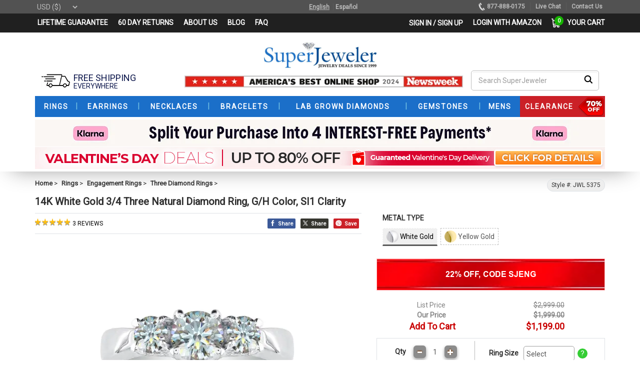

--- FILE ---
content_type: text/html; charset=utf-8
request_url: https://www.superjeweler.com/14k-white-gold-3-4-three-diamond-ring-g-h-color-si1-clarity-5375.html
body_size: 66646
content:

<!DOCTYPE html>
<html lang="en">
<head>

    <meta charset="utf-8" />
    <link rel="manifest" href="/manifest.txt">

    <link rel="preconnect" href="https://fonts.gstatic.com" crossorigin>
    <link rel="preconnect" href="https://fonts.googleapis.com" crossorigin>
    <link rel="preconnect" href="https://translate.googleapis.com" crossorigin>
    <link rel="preconnect" href="https://unpkg.com" crossorigin>

    
    
    


                <link rel="preload" fetchpriority="high" as="image" href="https://media.superjeweler.com/Images/Products/700X700/pic5375-1" type="image/jpg">


    

    <link rel="preload" fetchpriority="high" as="script" href="/amp-assets/js/unpkg-com-cld-video-player.min.js" type="text/javascript">

    



    <link rel="preload" as="style" href="/amp-assets/css/header.css?v=2026.01.15.06.33.37">
    

    <link rel='preload' as='style' href='https://fonts.googleapis.com/css?family=Roboto'>
    






        <meta name="viewport" content="width=device-width, initial-scale=1.0" />
    <meta name="keywords" content="cheap engagement rings, engagement Three Diamond Ring,Three Diamond Ring, genuine diamond solitare rings" id="item-keywords" />
    <meta name="image" content="https://media.superjeweler.com/b_rgb:ffffff,f_auto,c_lpad,h_205,w_295/Images/Products/700X700/pic5375-1" />
    <meta name="description" content="Three Diamond Ring | SuperJeweler has the best selection of Three Diamond Rings anywhere. Call us at (877) 888-0175 and speak to our Three Diamond Ring Specialists.  Use Coupon Fantastic10 for 10% Off Immediately!  Free Shipping, Lifetime Guarantee, 60-Day Moneyback Guarantee!" id="item-description" />
    <meta property="og:type" content="product" />
    <meta property="og:title" content="Three Diamond Ring | 14K White Gold 3/4 Three Diamond Ring, G/H Color, SI1 Clarity | SuperJeweler.com" id="og-title" />
    <meta property="og:description" content="Three Diamond Ring | SuperJeweler has the best selection of Three Diamond Rings anywhere. Call us at (877) 888-0175 and speak to our Three Diamond Ring Specialists.  Use Coupon Fantastic10 for 10% Off Immediately!  Free Shipping, Lifetime Guarantee, 60-Day Moneyback Guarantee!" id="og-desription" />
    <meta property="og:url" content="https://www.superjeweler.com/14k-white-gold-3-4-three-diamond-ring-g-h-color-si1-clarity-5375.html" id="og-url" />
    <meta property="og:site_name" content="SuperJeweler" />
    <meta property="og:price:amount" content="1199.00" id="og-price-amount" />
    <meta property="og:price:currency" content="USD" id="og-price-currency" />
    <meta property="og:availability" content="instock" />
    <meta property="og:image" content="https://media.superjeweler.com/b_rgb:ffffff,f_auto,c_lpad,h_205,w_295/Images/Products/700X700/pic5375-1" id="og-image" />
    <link rel="image_src" href="https://media.superjeweler.com/b_rgb:ffffff,f_auto,c_lpad,h_205,w_295/Images/Products/700X700/pic5375-1" id="item-image-src" />
    <link rel="thumbnail" type="image/jpeg" id="item-image-thumbnail" />
    <link rel="canonical" href="https://www.superjeweler.com/14k-white-gold-3-4-three-diamond-ring-g-h-color-si1-clarity-5375.html" id="item-canonical-url" />

    <title>Three Diamond Ring | 14K White Gold 3/4 Three Diamond Ring, G/H Color, SI1 Clarity | SuperJeweler.com</title>
    <link rel="shortcut icon" type="image/ico" href="/assets/ico/favicon.ico">

    
    

    <!-- Bootstrap 5 CSS -->
    <link rel="stylesheet" href="https://cdn.jsdelivr.net/npm/bootstrap@5.3.3/dist/css/bootstrap.min.css">


    <!-- Your migration CSS -->
    
    <link href="/amp-assets/css/bootstrap3-migration.css?v=2026.01.07.01.15.16" rel="stylesheet" />


    <!-- <link href="/amp-assets/css/bootstrap.min.css" rel="stylesheet" defer> -->
    <style>
        /*bootstrap.min.css*/
        /*html{font-family:sans-serif;-webkit-text-size-adjust:100%;-ms-text-size-adjust:100%}body{margin:0}article,aside,details,figcaption,figure,footer,header,hgroup,main,menu,nav,section,summary{display:block}audio,canvas,progress,video{display:inline-block;vertical-align:baseline}a{background-color:#fff0}a:active,a:hover{outline:0}b,strong{font-weight:700}h1{margin:.67em 0;font-size:2em}small{font-size:80%}img{border:0}svg:not(:root){overflow:hidden}figure{margin:1em 40px}button,input,optgroup,select,textarea{margin:0;font:inherit;color:inherit}button{overflow:visible}button,select{text-transform:none}button,html input[type=button],input[type=reset],input[type=submit]{-webkit-appearance:button;cursor:pointer}button[disabled],html input[disabled]{cursor:default}input{line-height:normal}textarea{overflow:auto}table{border-spacing:0;border-collapse:collapse}td,th{padding:0}.glyphicon{position:relative;top:1px;display:inline-block;font-family:'Glyphicons Halflings';font-style:normal;font-weight:400;line-height:1;-webkit-font-smoothing:antialiased;-moz-osx-font-smoothing:grayscale}.glyphicon-plus:before{content:"\002b"}.glyphicon-minus:before{content:"\2212"}*{-webkit-box-sizing:border-box;-moz-box-sizing:border-box;box-sizing:border-box}:after,:before{-webkit-box-sizing:border-box;-moz-box-sizing:border-box;box-sizing:border-box}html{font-size:10px;-webkit-tap-highlight-color:#fff0}body{font-family:roboto,sans-serif;font-size:14px;line-height:1.42857143;color:#333;background-color:#fff}button,input,select,textarea{font-family:inherit;font-size:inherit;line-height:inherit}a{color:#555;text-decoration:none}a:focus,a:hover{color:#555;text-decoration:underline}a:focus{outline:5px auto -webkit-focus-ring-color;outline-offset:-2px}figure{margin:0}img{vertical-align:middle}.carousel-inner>.item>a>img,.carousel-inner>.item>img,.img-responsive,.thumbnail a>img,.thumbnail>img{display:block;max-width:100%;height:auto}[role=button]{cursor:pointer}.h1,.h2,.h3,.h4,.h5,.h6,h1,h2,h3,h4,h5,h6{font-family:inherit;font-weight:500;line-height:1.1;color:inherit}.h1,.h2,.h3,h1,h2,h3{margin-top:20px;margin-bottom:10px}.h4,.h5,.h6,h4,h5,h6{margin-top:10px;margin-bottom:10px}.h1,h1{font-size:36px}.h2,h2{font-size:30px}.h3,h3{font-size:24px}.h4,h4{font-size:18px}.h5,h5{font-size:14px}p{margin:0 0 10px}.small,small{font-size:85%}.text-left{text-align:left}.text-right{text-align:right}.text-center{text-align:center}ol,ul{margin-top:0;margin-bottom:0}ol ol,ol ul,ul ol,ul ul{margin-bottom:0}.list-inline{padding-left:0;margin-left:-5px;list-style:none}.list-inline>li{display:inline-block;padding-right:5px;padding-left:5px}.container{padding-right:15px;padding-left:15px;margin-right:auto;margin-left:auto}.container-fluid{padding-right:15px;padding-left:15px;margin-right:auto;margin-left:auto}.row{margin-right:-15px;margin-left:-15px}.col-lg-1,.col-lg-10,.col-lg-11,.col-lg-12,.col-lg-2,.col-lg-3,.col-lg-4,.col-lg-5,.col-lg-6,.col-lg-7,.col-lg-8,.col-lg-9,.col-md-1,.col-md-10,.col-md-11,.col-md-12,.col-md-2,.col-md-3,.col-md-4,.col-md-5,.col-md-6,.col-md-7,.col-md-8,.col-md-9,.col-sm-1,.col-sm-10,.col-sm-11,.col-sm-12,.col-sm-2,.col-sm-3,.col-sm-4,.col-sm-5,.col-sm-6,.col-sm-7,.col-sm-8,.col-sm-9,.col-xs-1,.col-xs-10,.col-xs-11,.col-xs-12,.col-xs-2,.col-xs-3,.col-xs-4,.col-xs-5,.col-xs-6,.col-xs-7,.col-xs-8,.col-xs-9{position:relative;min-height:1px;padding-right:15px;padding-left:15px}.col-xs-1,.col-xs-10,.col-xs-11,.col-xs-12,.col-xs-2,.col-xs-3,.col-xs-4,.col-xs-5,.col-xs-6,.col-xs-7,.col-xs-8,.col-xs-9{float:left}.col-xs-12{width:100%}.col-xs-6{width:50%}table{background-color:#fff0}label{display:inline-block;max-width:100%;margin-bottom:5px;font-weight:700}.form-control{display:block;width:100%;height:34px;padding:6px 12px;font-size:14px;line-height:1.42857143;color:#555;background-color:#fff;background-image:none;border:1px solid #ccc;border-radius:4px;-webkit-box-shadow:inset 0 1px 1px rgb(0 0 0 / .075);box-shadow:inset 0 1px 1px rgb(0 0 0 / .075);-webkit-transition:border-color ease-in-out .15s,-webkit-box-shadow ease-in-out .15s;-o-transition:border-color ease-in-out .15s,box-shadow ease-in-out .15s;transition:border-color ease-in-out .15s,box-shadow ease-in-out .15s}.form-control:focus{border-color:#66afe9;outline:0;-webkit-box-shadow:inset 0 1px 1px rgb(0 0 0 / .075),0 0 8px rgb(102 175 233 / .6);box-shadow:inset 0 1px 1px rgb(0 0 0 / .075),0 0 8px rgb(102 175 233 / .6)}.form-control::-webkit-input-placeholder{color:#999}.form-group{margin-bottom:15px}.btn{display:inline-block;padding:6px 12px;margin-bottom:0;font-size:14px;font-weight:400;line-height:1.42857143;text-align:center;white-space:nowrap;vertical-align:middle;-ms-touch-action:manipulation;touch-action:manipulation;cursor:pointer;-webkit-user-select:none;-moz-user-select:none;-ms-user-select:none;user-select:none;background-image:none;border:1px solid #fff0;border-radius:4px}.btn.active.focus,.btn.active:focus,.btn.focus,.btn:active.focus,.btn:active:focus,.btn:focus{outline:5px auto -webkit-focus-ring-color;outline-offset:-2px}.btn.focus,.btn:focus,.btn:hover{color:#333;text-decoration:none}.btn.active,.btn:active{background-image:none;outline:0;-webkit-box-shadow:inset 0 3px 5px rgb(0 0 0 / .125);box-shadow:inset 0 3px 5px rgb(0 0 0 / .125)}.btn.disabled,.btn[disabled],fieldset[disabled] .btn{cursor:not-allowed;-webkit-box-shadow:none;box-shadow:none;opacity:.65}a.btn.disabled,fieldset[disabled] a.btn{pointer-events:none}.btn-default{color:#333;background-color:#fff;border-color:#ccc}.btn-default.focus,.btn-default:focus{color:#333;background-color:#e6e6e6;border-color:#8c8c8c}.btn-default:hover{color:#333;background-color:#e6e6e6;border-color:#adadad}.btn-default.active,.btn-default:active,.open>.dropdown-toggle.btn-default{color:#333;background-color:#e6e6e6;border-color:#adadad}.btn-default.active.focus,.btn-default.active:focus,.btn-default.active:hover,.btn-default:active.focus,.btn-default:active:focus,.btn-default:active:hover,.open>.dropdown-toggle.btn-default.focus,.open>.dropdown-toggle.btn-default:focus,.open>.dropdown-toggle.btn-default:hover{color:#333;background-color:#d4d4d4;border-color:#8c8c8c}.btn-default.active,.btn-default:active,.open>.dropdown-toggle.btn-default{background-image:none}.btn-info{color:#fff;background-color:#5bc0de;border-color:#46b8da}.btn-block{display:block;width:100%}.fade{opacity:0;-webkit-transition:opacity .15s linear;-o-transition:opacity .15s linear;transition:opacity .15s linear}.fade.in{opacity:1}.input-group{position:relative;display:table;border-collapse:separate}.input-group .form-control{position:relative;z-index:2;float:left;width:100%;margin-bottom:0}.input-group .form-control,.input-group-addon,.input-group-btn{display:table-cell}.input-group .form-control:not(:first-child):not(:last-child),.input-group-addon:not(:first-child):not(:last-child),.input-group-btn:not(:first-child):not(:last-child){border-radius:0}.input-group-addon,.input-group-btn{width:1%;white-space:nowrap;vertical-align:middle}.input-group .form-control:first-child,.input-group-addon:first-child,.input-group-btn:first-child>.btn,.input-group-btn:first-child>.btn-group>.btn,.input-group-btn:first-child>.dropdown-toggle,.input-group-btn:last-child>.btn-group:not(:last-child)>.btn,.input-group-btn:last-child>.btn:not(:last-child):not(.dropdown-toggle){border-top-right-radius:0;border-bottom-right-radius:0}.input-group .form-control:last-child,.input-group-addon:last-child,.input-group-btn:first-child>.btn-group:not(:first-child)>.btn,.input-group-btn:first-child>.btn:not(:first-child),.input-group-btn:last-child>.btn,.input-group-btn:last-child>.btn-group>.btn,.input-group-btn:last-child>.dropdown-toggle{border-top-left-radius:0;border-bottom-left-radius:0}.input-group-btn{position:relative;font-size:0;white-space:nowrap}.input-group-btn>.btn{position:relative}.input-group-btn>.btn:active,.input-group-btn>.btn:focus,.input-group-btn>.btn:hover{z-index:2}.input-group-btn:first-child>.btn,.input-group-btn:first-child>.btn-group{margin-right:-1px}.input-group-btn:last-child>.btn,.input-group-btn:last-child>.btn-group{z-index:2;margin-left:-1px}.nav{padding-left:0;margin-bottom:0;list-style:none}.nav>li{position:relative;display:block}.nav>li>a{position:relative;display:block;padding:10px 15px}.nav-tabs{border-bottom:1px solid #ddd}.nav-tabs>li{float:left;margin-bottom:-1px}.nav-tabs>li>a{margin-right:2px;line-height:1.42857143;border:1px solid #fff0;border-radius:4px 4px 0 0}.nav-tabs>li>a:hover{border-color:#eee #eee #ddd}.nav-tabs>li.active>a,.nav-tabs>li.active>a:focus,.nav-tabs>li.active>a:hover{color:#555;cursor:default;background-color:#fff;border:1px solid #ddd;border-bottom-color:#fff0}.tab-content>.tab-pane{display:none}.tab-content>.active{display:block}.breadcrumb{padding:8px 15px;margin-bottom:20px;list-style:none;background-color:#f5f5f5;border-radius:4px}.breadcrumb>li{display:inline-block}.alert{padding:15px;margin-bottom:20px;border:1px solid #fff0;border-radius:4px}.alert-info{color:#31708f;background-color:#d9edf7;border-color:#bce8f1}.alert-warning{color:#8a6d3b;background-color:#fcf8e3;border-color:#faebcc}.alert-danger{color:#a94442;background-color:#f2dede;border-color:#ebccd1}.well{min-height:20px;padding:19px;margin-bottom:20px;background-color:#f5f5f5;border:1px solid #e3e3e3;border-radius:4px;-webkit-box-shadow:inset 0 1px 1px rgb(0 0 0 / .05);box-shadow:inset 0 1px 1px rgb(0 0 0 / .05)}.well-sm{padding:9px;border-radius:3px}.modal{position:fixed;top:0;right:0;bottom:0;left:0;z-index:1050;display:none;overflow:hidden;-webkit-overflow-scrolling:touch;outline:0}popover{position:absolute;top:0;left:0;z-index:1060;display:none;max-width:276px;padding:1px;font-family:"Helvetica Neue",Helvetica,Arial,sans-serif;font-size:14px;font-style:normal;font-weight:400;line-height:1.42857143;text-align:left;text-align:start;text-decoration:none;text-shadow:none;text-transform:none;letter-spacing:normal;word-break:normal;word-spacing:normal;word-wrap:normal;white-space:normal;background-color:#fff;-webkit-background-clip:padding-box;background-clip:padding-box;border:1px solid #ccc;border:1px solid rgb(0 0 0 / .2);border-radius:6px;-webkit-box-shadow:0 5px 10px rgb(0 0 0 / .2);box-shadow:0 5px 10px rgb(0 0 0 / .2);line-break:auto}.popover.top{margin-top:-10px}.popover.right{margin-left:10px}.popover.bottom{margin-top:10px}.popover.left{margin-left:-10px}.popover-title{padding:8px 14px;margin:0;font-size:14px;background-color:#f7f7f7;border-bottom:1px solid #ebebeb;border-radius:5px 5px 0 0}.popover-content{padding:9px 14px}.popover>.arrow,.popover>.arrow:after{position:absolute;display:block;width:0;height:0;border-color:#fff0;border-style:solid}.popover>.arrow{border-width:11px}.popover>.arrow:after{content:"";border-width:10px}.popover.top>.arrow{bottom:-11px;left:50%;margin-left:-11px;border-top-color:#999;border-top-color:rgb(0 0 0 / .25);border-bottom-width:0}.popover.top>.arrow:after{bottom:1px;margin-left:-10px;content:" ";border-top-color:#fff;border-bottom-width:0}.btn-group-vertical>.btn-group:after,.btn-group-vertical>.btn-group:before,.btn-toolbar:after,.btn-toolbar:before,.clearfix:after,.clearfix:before,.container-fluid:after,.container-fluid:before,.container:after,.container:before,.dl-horizontal dd:after,.dl-horizontal dd:before,.form-horizontal .form-group:after,.form-horizontal .form-group:before,.modal-footer:after,.modal-footer:before,.modal-header:after,.modal-header:before,.nav:after,.nav:before,.navbar-collapse:after,.navbar-collapse:before,.navbar-header:after,.navbar-header:before,.navbar:after,.navbar:before,.pager:after,.pager:before,.panel-body:after,.panel-body:before,.row:after,.row:before{display:table;content:" "}.btn-group-vertical>.btn-group:after,.btn-toolbar:after,.clearfix:after,.container-fluid:after,.container:after,.dl-horizontal dd:after,.form-horizontal .form-group:after,.modal-footer:after,.modal-header:after,.nav:after,.navbar-collapse:after,.navbar-header:after,.navbar:after,.pager:after,.panel-body:after,.row:after{clear:both}.pull-right{float:right!important}.pull-left{float:left!important}.hidden{display:none!important}.visible-lg,.visible-md,.visible-sm,.visible-xs{display:none!important}@media (max-width:767px){.visible-xs{display:block!important}table.visible-xs{display:table!important}tr.visible-xs{display:table-row!important}td.visible-xs,th.visible-xs{display:table-cell!important}}@media (max-width:767px){.hidden-xs{display:none!important}}*/
    </style>

        <link href="/amp-assets/css/header.css?v=2026.01.15.06.33.37" rel="stylesheet">
    
    <link href="/amp-assets/css/common.css?v=2024.10.28.11.00.26" rel="stylesheet" defer>
    <link href="/amp-assets/css/item-details-styles-new.css?v=2025.12.17.09.36.47" rel="stylesheet" defer>
    <link href="/amp-assets/css/venobox.css" rel="stylesheet" defer>
    <link href="/amp-assets/css/msdropdown/dd.css" rel="stylesheet" defer>
    <link href="/amp-assets/css/owl.carousel.min.css" rel="stylesheet">

    <link href="/assets/touchnswipe/css/touchnswipe.min.css" rel="stylesheet" type="text/css" defer>
    <link href="/assets/touchnswipe/css/preview.min.css" type="text/css" rel="stylesheet" defer>
    <link href="/assets/touchnswipe/css/tns_prod.min.css" type="text/css" rel="stylesheet" defer>
    <link href="/assets/touchnswipe/css/sjvideos.css" type="text/css" rel="stylesheet" defer>




    
    <script src="/script/UIAllDetails?v=AZoBevKglrqgArx5F6wxqh5Ecyx-_KcLjhZMHgnIEjg1"></script>

    <script async src="/360engine/magic360/magic360.unminify.js" type="text/javascript"></script>
    <script src="/assets/js/msdropdown/jquery.dd.min.js" type="text/javascript"></script>

    <script src="/Scripts/item-details/top-script.js?v=0.0.1" type="text/javascript"></script>
    <script src="/Scripts/item-details/send-wait-qty-ring-size-captcha-call.js?v=2024.09.14.02.24.24" type="text/javascript"></script>

    <script src="/assets/js/owl-carousel/owl.carousel.min.js" type="text/javascript"></script>





    


<script type="application/ld+json">
        {
            "@context": "https://schema.org/",
            "@type": "Product",
            "@id": "https://superjeweler.com/details/index/5375",
            "name": "14K White Gold 3/4 Three Natural Diamond Ring, G/H Color, SI1 Clarity",
            "image":                                        ["https://media.superjeweler.com/f_auto,c_fill,h_330,w_330/Images/Products/700X700/pic5375-1.jpg","https://media.superjeweler.com/f_auto,c_fill,h_330,w_330/Images/Products/700X700/pic5375-2.jpg","https://media.superjeweler.com/f_auto,c_fill,h_330,w_330/Images/Products/700X700/pic5375-3.jpg","https://media.superjeweler.com/f_auto,c_fill,h_330,w_330/Images/Products/700X700/pic5375-4.jpg"],
            "description": "14 Karat White Gold 3/4ct Diamond Lucida-Style 3 Diamond Past, Present &amp; Future Ring. The Lucida style was introduced by a very fine national retailer this year and has quickly become a favorite.",
            "mpn": "JWL5375",
            "sku": "5375",
            "url":"https://www.superjeweler.com/14k-white-gold-3-4-three-diamond-ring-g-h-color-si1-clarity-5375.html",
            "brand": {
                "@type": "Brand",
                "name": "SuperJeweler"
            },
            "review": [{"@type": "Review","datePublished": "2019-08-09T13:59:35.0000000Z","name": "14K White Gold 3/4 Three Diamond Ring, G/H Color, SI1 Clarity","reviewBody": "Really pleased with my purchase. Diamond are very bright And sparkle. Really good value for the moneyI will return again. Thank you for a lovelybring","reviewRating": {"@type": "Rating","ratingValue": "5","bestRating": 5,"worstRating": 1},"author": {"@type": "Person","name": "Pauline  Snow "},"publisher": {"@type": "Organization","name": "SuperJeweler.com Inc."}},{"@type": "Review","datePublished": "2014-07-31T05:00:00.0000000Z","name": "14K White Gold 3/4 Three Diamond Ring, G/H Color, SI1 Clarity","reviewBody": "\nGreat!\nEveryone!\nPerfect!\n","reviewRating": {"@type": "Rating","ratingValue": "5","bestRating": 5,"worstRating": 1},"author": {"@type": "Person","name": "Kim"},"publisher": {"@type": "Organization","name": "SuperJeweler.com Inc."}}],
                "aggregateRating":{
                    "@type":"AggregateRating",
                        "ratingValue":4.67,
                        "reviewCount":"3",
                 "bestRating": 5,
                "worstRating": 1
                  },
            "offers": {
                "@type": "Offer",
                "price":1199.00,
                "priceCurrency":  "USD",
                
                "availability": "https://schema.org/InStock",
                "itemCondition": "https://schema.org/NewCondition",
                "validFrom":"2026-01-30",
                "validThrough": "2026-03-30",

                "seller": {
                    "@type": "Organization",
                    "@id": "https://www.superjeweler.com/#organization",
                    "name": "SuperJeweler"
                }
            }
        }
</script>


    

    <script async src="/Scripts/item-details/load-page-lazy-load-0.0.3.js?v=2025.03.14.01.37.31" type="text/javascript"></script>


    <!-- Bootstrap 5 JS (bundle includes Popper) -->
    <script src="https://cdn.jsdelivr.net/npm/bootstrap@5.3.3/dist/js/bootstrap.bundle.min.js"></script>

    <!--class changers-->
    <script src="/amp-assets/js/bootstrap3-fixes.js"></script>


<!-- Google Tag Manager -->

<!-- End Google Tag Manager -->


<script>

    var SJLocale = 'en';

</script>

<!-- PayPal Shopping BEGIN -->







<!-- PayPal Shopping Solutions END -->




<!-- Twitter conversion tracking base code -->

<!-- End Twitter conversion tracking base code -->


<script>

    
    function appendStyleSheet(appendIn, timeDelay, fileRef, mediaType) {        
        var link = document.createElement('link');
        link.rel = 'stylesheet';
        link.type = 'text/css';
        //set meadia type screen, print etc. 
        if (mediaType != null || mediaType != "") { link.setAttribute("media", mediaType); }
        link.href = fileRef;
        if (timeDelay == 0) { document.querySelector(appendIn).appendChild(link); } else { setTimeout(function () { document.querySelector(appendIn).appendChild(link); }, timeDelay); }
    }

    
    function appendJavaScript(appendIn, timeDelay, deferAsyncAuto, fileRef, callback) {
        var script = document.createElement('script');
        script.type = 'text/javascript';
        script.src = fileRef;
        if (deferAsyncAuto == "async") { script.async = true; } else if (deferAsyncAuto == "defer") { script.defer = true; } else { script.auto = true; }
        script.onload = function () { if (callback && typeof callback === 'function') { callback(); } };
        if (timeDelay == 0) { document.querySelector(appendIn).appendChild(script); } else { setTimeout(function () { document.querySelector(appendIn).appendChild(script); }, timeDelay); }
    }

    window.addEventListener('load', function () {
        //console.log('Item Header Patial listener');     

        //Paypal
        setTimeout(function () {
            ; (function (a, t, o, m, s) {
                a[m] = a[m] || [];
                a[m].push({
                    t: new Date().getTime(), event:
                        'snippetRun'
                }); var f =
                    t.getElementsByTagName(o)[0], e =
                        t.createElement(o), d = m !== 'paypalDDL' ? '&m=' +
                            m : ''; e.async = !0; e.src =
                                'https://www.paypal.com/tagmanager/pptm.js?t=xo&id=' + s + d; f.parentNode.insertBefore(e, f);
            })(window, document, 'script', 'paypalDDL',
                'superjeweler.com');
        }, 4000);

        
        // GTM
        appendJavaScript('head', 5000, 'defer', 'https://www.superjeweler.com/demo/new-home-SJ3-pradeep/assets/js/google-tag-script.js');


        // Twitter conversion tracking base code
        setTimeout(function () {
            !function (e, t, n, s, u, a) {
                e.twq || (s = e.twq = function () {
                    s.exe ? s.exe.apply(s, arguments) : s.queue.push(arguments);
                }, s.version = '1.1', s.queue = [], u = t.createElement(n), u.async = !0, u.src = 'https://static.ads-twitter.com/uwt.js',
                    a = t.getElementsByTagName(n)[0], a.parentNode.insertBefore(u, a))
            }(window, document, 'script');
            twq('config', 'olxj6');
        }, 8000);        

    });
</script>
    
    <script>
        window.dataLayer = window.dataLayer || [];
        window.dataLayer.push({
            'event': 'pageload',
            'customer': {
                'id': '',
                'email': '',
                'hashedEmail': '',
                'telephone': '',
                'city': '',
                'country': '',
                'hasPreviousOrder': false,
                'previousPurchaseCount': 0,
                'existingCustomer': 'false',
                'firstName': '',
                'lastName':'',
                'isSubscribedToNewsletter': false,
                'isLoggedIn': false
            },
            'currency': 'USD',
            'page': {
                'pageType': 'product',
                'isAmp': false,
                'ecomm_pagetype': 'detail'
            }
        });


    </script>


    






    <script>
        window.dataLayer = window.dataLayer || [];


        window.dataLayer.push({
            'event': 'eecommDetailPage',
            'breadcrumbs': ['Rings&#39;, &#39;Engagement Rings&#39;, &#39;Three Diamond Rings'],
            'ecommerce': {
                'detail': {
                    'products': [
                        {
                            'name': '14K White Gold 3/4 Three Natural Diamond Ring, G/H Color, SI1 Clarity',
                            'id': '5375',
                            'variant': '',
                            'metalColor': 'White',
                            'metalStamp': '14K',
                            'size': '',
                            'diamondColor': 'G-H',
                            'diamondClarity': 'SI1-SI2',
                            'diamondCaratWeight': 0.750000,
                            'gemstone': '',
                            'birthstoneMonth': '',
                            'material': 'white-gold',
                            'category': 'Rings/Engagement Rings/Three Diamond Rings',
                            'listPrice': 2999.00,
                            'ourPrice': 1999.00,
                            'price': 1199.00,
                            'clearance': false,
                            'manufacturer': 'SuperJeweler',
                            'LeadPostEligible':true,
                            'isInStock': true
                        }
                    ]
                }
            },
            'viewed_items': []
        });
    </script>

    <script>
        $(function () {
            var catrcontent = "";
            $.ajax({
                url: "/ShopCart/GetCartString",
                success: function (result) {
                    var jsonContent = JSON.parse(result);
                    catrcontent = jsonContent;
                }
            });
        });
    </script>


        <script>

        function fireBuy() {

            if ($("#custPlugins").data("custapplied") == "No") {
                $('<div></div>').html('You have selected a piece of jewelry that can be custom engraved.  Are you sure you want to proceed without entering your engraving text?').dialog({
                    title: 'Alert!',
                    resizable: false,
                    height: 'auto',
                    modal: true,
                    buttons: {
                        'Yes': function () {
                            $(this).dialog('close');
                            submittocart();
                        },
                        'No': function () {
                            $(this).dialog('close');
                            return;
                        }
                    }
                });
            }else {
                submittocart();
            }



        }

        var eventcaalcount = 0;
        function submittocart() {
            console.log('fire buy started');
            window.dataLayer = window.dataLayer || [];
            console.log('data layer push started');
            // _tfa.push({ notify: 'event', name: 'add_to_cart', id: 1393814 });

            window.dataLayer.push({
                "event": 'eecommAddToCart',
                "ecommerce": {
                    "add": {
                        "products": [
                            {
                                "name": '14K White Gold 3/4 Three Natural Diamond Ring, G/H Color, SI1 Clarity',
                                "id": '5375',
                                "variant": '5375Z' + $("#size").val(),
                                "metalColor": 'White',
                                "metalStamp": '14K',
                                "size": $("#size").val(),
                                "diamondColor": 'G-H',
                                "diamondClarity": 'SI1-SI2',
                                "diamondCaratWeight": 0.750000,
                                "gemstone": '',
                                "birthstoneMonth": '',
                                "material": 'white-gold',
                                "category": 'Rings/Engagement Rings/Three Diamond Rings',
                                "listPrice": 2999.00,
                                "ourPrice": 1999.00,
                                "price": 1199.00,
                                "clearance": false,
                                "manufacturer": 'SuperJeweler',
                                "quantity": $("#qty").val(),
                                "isInStock": true,
                                "dimension13": window.location.href
                            }
                        ]
                    }
                },
                'eventTimeout': 500,
                'eventCallback': function() {
                    eventcaalcount += 1;

                    if (eventcaalcount > 1) {
                        console.log("eecommAddToCart double event callback");
                    } else {
                        //document.getElementById("frmItemDetail").submit();
                    }
                }
            });
            console.log('data layer push finished');


            // Submit the for without waiting for data layer push
            // TODO: Nisal check this
            document.getElementById("frmItemDetail").submit();
        }

        function fireBuyAndReturn() {
            $("#rtrntobnd").val("true");
            fireBuy();
        }

        </script>



    
    <script>
        //appendJavaScript('head', 100, 'defer', 'https://www.google.com/recaptcha/api.js?onload=onloadCallback&render=explicit');
    </script>
    <!--Test Premila-->
    
    <script src="https://cdn.rawgit.com/tabalinas/jssocials/v1.4.0/dist/jssocials.min.js" type="text/javascript"></script>

    
    
    
    

    
    
    <style>
        #AmazonPayButton {
            align-items: center !important;
            margin-top: 5px;
            float: left;
            margin-bottom: 12px;
            width: 100%;
        }
    </style>
    



    <style>
        .cost-display {
            color: #545454;
            font-size: 11px;
            padding: 2px 10px;
        }

            .cost-display .black-text {
                color: #222222;
                font-weight: bold;
            }

            .cost-display .green-text { /*color: #08a652;*/
                color: #00c8e5;
            }

            .cost-display .red-text {
                color: red;
            }

            .cost-display .darkgreen-text {
                color: DarkGreen;
            }

            .cost-display .yellow-text {
                color: rgba(255, 211, 0, 1);
            }

            .cost-display .orange-text {
                color: orange;
            }

            .cost-display .darkred-text {
                color: DarkRed;
            }

        #bread-button {
            padding: 10px;
            border: 1px solid #b3b3b3;
            font-family: "roboto", sans-serif;
            font-size: 14px;
            color: #ff8016;
            font-weight: 700;
            cursor: pointer;
            border-radius: 5px;
            text-decoration: underline;
            width: 100%;
            background: white;
            max-width: 457px;
        }

            #bread-button::before {
                content: "";
                width: 100%;
                display: block;
                /* background-size: contain; */
                background-image: url(https://media.superjeweler.com/image/upload/v1559321775/amp-assets/sj-financing-button.png);
                height: 30px;
                vertical-align: middle;
                margin-top: -4px;
                background-repeat: no-repeat;
                background-position: center center;
                clear: both !important;
                margin: auto;
            }

        .ui-widget.ui-widget-content {
            border: 4px solid #3a3a3a !important;
            border-radius: 8px;
            font-family: roboto !important;
            box-shadow: 1px 1px 23px -5px #000 !important;
        }

        .ui-dialog .ui-dialog-titlebar {
            padding: .4em 1em;
            position: relative;
            background: #c80000;
            color: white;
            border: 0 none;
            border-radius: 3px 3px 0 0;
            font-size: 16px;
        }
    </style>
    




    <!-- Preload the LCP image with a high fetchpriority so it starts loading with the stylesheet. -->
    

    <!-- Custom styles for this template -->
    <!--<link href="/assets/css/flexslider.css" rel="stylesheet"/>-->
    <!-- link to magiczoom.css file -->
    <link href="/assets/magiczoomplus/magiczoomplus.css" rel="stylesheet" type="text/css" media="screen" defer />
    <!-- link to magiczoom.js file -->
    

    <link href="https://www.superjeweler.com/360engine/ron/css/magic360.css" rel="stylesheet" defer />

    <meta name="google-translate-customization" content="3a397c82f6b30ea6-531ba0751a70495a-gea41005a0b2c4ff4-12"></meta>


    <!-- Scroller enabled data table -->
    

    <!-- Thumbnail Slider -->

    <link rel="stylesheet" type="text/css" href="/amp-assets/css/bxslider.css" defer>

    <link href="https://www.superjeweler.com/360engine/ron/css/responsive.css" rel="stylesheet" defer />

    

    


    <script type='text/javascript'>
            window.onAmazonLoginReady = function () {
                amazon.Login.setClientId('amzn1.application-oa2-client.1961cc9436524a218d87ab862d4c78c4');

            };
    </script>

    <!-- cloudinary Video: upnkg is very slow, js file takent to our server (ref: media view partial) -->
    


    <link rel='stylesheet' href='https://fonts.googleapis.com/css?family=Roboto'>

    
    

    <!--LISTRAK: js SDK-->
    

    <style>
        #AmazonPayButton {
            align-items: center !important;
            margin-top: 5px;
            float: left;
            margin-bottom: 12px;
            width: 100%;
        }
    </style>

    <!--Adsense account script-->
    

</head>
<body class="detail-page">
    <!-- Google Tag Manager (noscript) -->
    <noscript>
        <iframe src="https://load.sstags.superjeweler.com/ns.html?id=GTM-5WFBZL"
                height="0" width="0" style="display:none;visibility:hidden"></iframe>
    </noscript>
    <!-- End Google Tag Manager (noscript) -->
    


    

    


    <div class="row upper-header">

        
        

    </div>

    



    <style>
        #pushengage-subscriber-recovery-widget {
            display: none;
        }
    </style>

<style>
    .back2top {
        padding: 20px 24px !important;
        right: 15px;
        box-shadow: none;
        bottom: 85px;
    }

    #NewsLetter {
        display: none;
    }

    @media screen and (min-width:400px) {
        #ltkPopupButtonTriggerContainer.ltkpopup-pb-close-btn {
            left: 193px !important;
        }

            #ltkPopupButtonTriggerContainer.ltkpopup-pb-close-btn #ltkPopupTriggerButton {
                padding: 0 20px !important;
            }

        iframe#kustomer-ui-sdk-iframe {
            right: 5px !important;
            bottom: 10px !important;
        }

        .pushengage-opt-in__bell {
            bottom: 20px !important;
            margin-right: 50px !important;
        }
    }
    /*@media screen and (max-width:1099px) {*/

    @media screen and (max-width:766px) {
        #footer-gray-copyright-section {
            padding-bottom: 80px;
        }
    }

    @media screen and (min-width:1100px) {
        .pushengage-opt-in__bell {
            bottom: 85px !important;
            margin-right: -15px !important;
        }
    }

    @media screen and (max-width:399px) {
        #ltkPopupButtonTriggerContainer.ltkpopup-pb-close-btn #ltkPopupTriggerButton {
            padding: 10px 17px 10px 10px !important;
            font-size: 13px !important;
        }

        #ltkPopupButtonTriggerContainer.ltkpopup-pb-close-btn {
            left: 136px !important;
        }

        iframe#kustomer-ui-sdk-iframe {
            right: -9px !important;
            bottom: 10px !important;
        }

        .pushengage-opt-in__bell {
            bottom: 20px !important;
            margin-right: 34px !important;
        }

        #ltkPopupButtonTriggerContainer.ltkpopup-pb-close-btn:before {
            width: 57px;
        }
    }

    * {
        box-sizing: border-box
    }

    .sr-tab-wrapper {
        border: 1px solid #ccc;
        border-radius: 5px;
        overflow: hidden;
        background-color: #f3f3f3;
        font-size: 12px;
    }

    .sr-tab {
        float: left;
        background-color: #f3f3f3;
        width: 150px;
        min-height: 300px;
    }

        .sr-tab button {
            display: block;
            background-color: inherit;
            color: black;
            padding: 10px 20px;
            width: 100%;
            border: none;
            outline: none;
            text-align: left;
            cursor: pointer;
        }

            .sr-tab button em {
                font-style: normal;
                font-weight: bold;
            }

            .sr-tab button:hover {
                background-color: #fff;
            }

            .sr-tab button.active {
                background-color: #fff;
            }

    .tabcontent {
        float: left;
        padding: 20px;
        width: calc(100% - 150px);
        border-left: none;
        min-height: 300px;
        display: none;
        background-color: #fff;
    }

        .tabcontent #sr-facets {
            float: left;
            width: 150px;
            padding: 0 20px 0 0;
        }

    #sr-results {
        float: left;
        width: calc(100% - 150px);
    }

        #sr-results .item-results {
            margin: 0 -5px -10px -5px;
        }

            #sr-results .item-results li {
                width: 32.33%;
                display: inline-block;
                zoom: 1;
                *display: inline;
                vertical-align: top;
                margin: 0 0 10px 0;
                padding: 0 5px;
                background: none;
                text-align: left;
            }

                #sr-results .item-results li .item-image .image-wrapper img {
                    max-height: 80px;
                    max-width: 100%;
                    width: auto;
                    height: auto;
                    border: 0;
                }

    #sr-facets .facet-container ul {
        margin: 0 0 10px 0;
        border-bottom: 1px dotted #333333;
        padding: 0 0 10px 0;
    }

    #sr-facets .sr-facets:last-child ul {
        margin: 0;
        padding: 0;
        border: 0;
    }

    .tabcontent h4 {
        margin-top: 0;
        margin: 0 0 5px 0;
        color: #4c4c4c;
        font-family: Arial, Helvetica, sans-serif;
        font-weight: 700;
        font-size: 14px;
        text-transform: uppercase;
    }

        .tabcontent h4 strong {
            color: #ed1c24;
        }

    #sr-results .item-results li a.ss-focused .item-details .item-name {
        color: #333333;
    }

    #sr-results .item-results li a.ss-focused .item-details .item-name {
        text-decoration: underline;
    }

    #sr-results .item-results li .item-details .item-name, #sr-results .item-results li .item-details .item-name a {
        color: #777777;
    }

    #sr-results .item-results li .item-details p {
        margin: 0 0 10px 0;
        text-decoration: none;
    }

    #sr-results .item-results li .item-details .item-price .msrp {
        text-decoration: line-through;
        color: #8c8c8c;
        padding: 0 5px 0 0;
    }

    #sr-results .item-results li .item-details .item-price .regular.on-sale {
        color: #e60000;
        font-weight: bold;
    }

    #sr-results .item-results li .item-details .payment-container {
        margin: -8px 0 0 0;
    }

        #sr-results .item-results li .item-details .payment-container .payment span {
            color: #11c4dc;
        }

    .clearfix:after {
        content: "";
        clear: both;
        display: table;
    }

    @media screen and (max-width:1199px) {
        .sr-tab, .tabcontent {
            width: 100%;
            height: auto;
        }

        .sr-tab {
            min-height: inherit;
        }

            .sr-tab button {
                display: table-cell;
                vertical-align: middle;
                width: auto;
            }
    }

    @media screen and (max-width:992px) {
        .tabcontent #sr-facets {
            width: 100%;
            padding: 0;
        }

            .tabcontent #sr-facets .sr-facets {
                float: left;
                width: 33.33%;
            }

        #sr-facets .facet-container ul {
            border-bottom: 0;
        }
    }

    @media screen and (max-width:767px) {
        .sr-tab button {
            width: 50%;
            float: left;
            padding: 0 4px 4px 4px;
        }

            .sr-tab button.active {
                background-color: #f3f3f3;
            }

        .sr-tab {
            padding: 8px;
            border-bottom: 1px solid #ccc;
        }

        div#sr-facets {
            display: none;
        }

        #sr-results .item-results li {
            width: 50%;
            float: left;
            text-align: center;
        }

        div#sr-results {
            width: 100%;
        }

        .tabcontent h4 {
            display: none;
        }

        .tabcontent {
            padding: 8px;
        }
    }
</style>

<script>
    var OpenKustChat = function () {
        // $("#kustomer-ui-sdk-iframe").CSS.replace("display: none", "display: block");
        Kustomer.open();

    };

</script>


<!-- left mobile menu panel -->
<div id="sidebar-menu" class="visible-xs mgmenu_mobile">

    <div class="my-account-link-mobile visible-xs">

        <span class="glyphicon">
            <picture>
                <source srcset="https://media.superjeweler.com/q_auto/amp-assets/my-account-icon.avif" type="image/avif">
                <source srcset="https://media.superjeweler.com/q_auto/amp-assets/my-account-icon.webp" type="image/webp">
                <img src="https://media.superjeweler.com/q_auto/amp-assets/my-account-icon.jpg" width="20" height="20" class="my-account-icon" alt="My Account" title="My Account">
            </picture>

        </span>


            <a href="/myaccount/index/">Sign In / Sign Up</a>    </div>

    <a href="javascript:void(0)" class="closebtn visible-xs" onclick="closeNav()">
        <picture>
            <source srcset="https://media.superjeweler.com/q_auto/assets/img/sidebar-close_ddsm45.avif" type="image/avif">
            <source srcset="https://media.superjeweler.com/q_auto/assets/img/sidebar-close_ddsm45.webp" type="image/webp">
            <img src="https://media.superjeweler.com/q_auto/assets/img/sidebar-close_ddsm45.png" width="30" height="30" class="amp-close-image" alt="Close" title="Close">
        </picture>
    </a>
    <div>

        <ul class="mgmenu">


            <li class="menu-item-2">
                <a class="visible-xs" href="/rings"><span>Rings</span></a>
                <button class="visible-xs toggle-point plusicon">+</button>
                <a class="hidden-xs menu-button" href="/rings">
                    <span>Rings</span>
                </a>
                <div class="dropdown_container dropdown_fullwidth hide-menu">
                    <div class="row">
                        <div class="col-md-6 col-sm-6 col-xs-12 pull-left xs-mb15">
                            <span class="menu-title mb10">For Her</span>
                            <div class="row">
                                <div class="col-md-6 md-pl0">
                                    <ul class="sub-menu xs-mb0">
                                        <li><a href="/engagement-rings/diamond-solitaire">Diamond Solitaire Rings</a></li>
                                        <li><a href="/engagement-rings/halo-engagement-ring">Halo Engagement Rings</a></li>
                                        <li><a href="/engagement-rings/three-diamond-ring">Three Diamond Rings</a></li>
                                        <li><a href="/engagement-rings/vintage-engagement-ring">Vintage Engagement Rings</a></li>
                                        <li><a href="/engagement-rings/diamond-bridal-sets">Bridal Sets</a></li>
                                        <li><a href="/wedding-bands">Wedding Bands</a></li>
                                        <li><a href="/thumb-rings">Thumb Rings</a></li>
                                    </ul>
                                </div>
                                <div class="col-md-6 md-pl0">
                                    <ul class="sub-menu xs-mb0">
                                        <li><a href="/lab-grown-diamond-rings">Lab Grown Diamond Rings</a></li>
                                        <li><a href="/cheap-promise-rings" class="">Cheap Promise Rings</a></li>
                                        <li><a href="/rings/two-stone-ring">Two Stone Diamond Rings</a></li>
                                        <li><a href="/rings/gemstone-rings">Gemstone Rings</a></li>
                                        <li><a href="/rings/right-hand-ring">Right Hand Rings</a></li>
                                        <li><a href="/rings/right-hand-ring">Ladies Signet Rings</a></li>
                                        <li><a href="/diamond-name-ring">Name Rings</a></li>
                                    </ul>
                                </div>
                            </div>
                        </div>

                        <div class="col-md-6 col-sm-6 col-xs-12 pull-left xs-mb15">
                            <div class="row">
                                <div class="col-md-6 md-pl0">
                                    <a href="/list/bysubcategory/1474/rings/engagement-rings.html">
                                        <span class="menu-title mb10">Engagement Rings</span>
                                    </a>
                                    <ul class="sub-menu">
                                        <li><a href="/engagement-rings/most-popular-engagement-rings">Most Popular Engagement Rings</a></li>
                                        <li><a href="/engagement-rings/round-diamond">Round Engagement Rings</a></li>
                                        <li><a href="/lab-grown-diamond-engagement-rings">Lab Grown Diamond Engagement Rings</a></li>
                                        <li><a href="/engagement-rings/diamond-shape">Shop By Diamond Shape</a></li>
                                        <li><a href="/engagement-rings-best-diamond-size">Shop By Diamond Size</a></li>
                                        <li><a href="/engagement-rings/engagement-ring-style">Shop By Engagement Ring Style</a></li>
                                        <li><a href="/engagement-rings/moissanite-engagement-ring">Moissanite Engagement Rings</a></li>
                                        <li><a href="/engagement-rings/cheap-engagement-rings">Cheap Engagement Rings</a></li>
                                    </ul>
                                </div>
                                <div class="col-md-6 md-pl0">
                                    <a href="/wedding-bands">
                                        <span class="menu-title mb10">Wedding Rings</span>
                                    </a>
                                    <ul class="sub-menu xs-mb0">
                                        <li><a href="/weddingband/list">Wedding Bands</a></li>
                                        <li><a href="/rings/diamond-wedding-bands">Diamond Wedding Bands</a></li>
                                        <li><a href="/eternity-ring">Eternity Ring</a></li>
                                        <li><a href="/925-sterling-silver-5mm-ladies-and-mens-wedding-band-free-engraving-42067.html">Silver Wedding Rings</a></li>
                                        <!--<li><a href="/rings/wedding-bands/alternative-metal-wedding-bands">Alternative Metal Wedding Rings</a></li>-->
                                    </ul>
                                </div>
                            </div>
                        </div>
                    </div>
                </div>
                <!-- End Item Container -->
            </li>
            <!-- End Item Rings -->


            <li class="menu-item-4">
                <a class="visible-xs" href="/earrings"><span>Earrings</span></a>
                <button class="visible-xs toggle-point plusicon">+</button>
                <a class="hidden-xs menu-button" href="/earrings">
                    <span>Earrings</span>
                </a>
                <div class="dropdown_container dropdown_fullwidth hide-menu">
                    <div class="row">
                        <div class="col-md-3 col-sm-4 col-xs-12 pull-left xs-mb15">
                            <a href="/earrings"><span class="menu-title mb10">Diamond Earrings</span></a>
                            <ul class="sub-menu xs-mb0">
                                <li><a href="/earrings/diamond-stud-earrings">Diamond Stud Earrings</a></li>
                                <li><a href="/diamond-drop-earrings">Diamond Drop Earrings</a></li>
                                <li><a href="/list/bysubcategory/205/earrings/diamond-hoop-earrings.html">Diamond Hoop Earrings</a></li>
                                <li><a href="/lab-grown-diamond-earrings">Lab Grown Diamond Earrings</a></li>
                                <li><a href="/black-diamond-earrings">Black Diamond Earrings</a></li>
                                <li><a href="/blue-diamond-earrings">Blue Diamond Earrings</a></li>
                                <li><a href="/three-diamond-earrings">Three Diamond Earrings</a></li>
                            </ul>
                        </div>
                        <div class="col-md-3 col-sm-4 col-xs-12 pull-left xs-mb15">
                            <span class="menu-title mb10">Other Earrings</span>
                            <ul class="sub-menu xs-mb0">
                                <li><a href="/moissanite-earrings">Moissanite Earrings</a></li>
                                <li><a href="/earrings/gemstone-earrings">Gemstone Earrings</a></li>
                                <li><a href="/mens-hoop-earrings">Men's Hoop Earrings</a></li>
                                <li><a href="/long-post-earrings">Long Post Earrings</a></li>
                                <li><a href="/list/searchsite?q=gold+%26+silver+hoops&amp;searchsubmit=Search">Gold & Silver Hoops</a></li>
                                <li><a href="/list/searchsite?q=gold+stud+earrings">Gold Stud Earrings</a></li>
                                <li><a href="/list/searchsite?q=kids+earrings">Kids Earrings</a></li>
                                <li><a href="/list/searchsite?q=earring+jackets">Earring Jackets</a></li>
                                <li><a href="/earring-backs">Earring Backs</a></li>
                            </ul>
                        </div>
                        <div class="col-md-6 col-sm-4 hidden-xs  pull-right">
                            <a href="/list/bysubcategory/196/earrings/diamond-stud-earrings.html">
                                <span class="mgmenu-img earrings"></span>
                            </a>
                        </div>
                    </div>
                </div>
            </li>
            <!-- End Item Earrings -->


            <li class="menu-item-6">
                <a class="visible-xs" href="/necklaces"><span>Necklaces</span></a>
                <button class="visible-xs toggle-point plusicon">+</button>
                <a class="hidden-xs menu-button" href="/necklaces">
                    <span>Necklaces</span>
                </a>
                <div class="dropdown_container dropdown_fullwidth hide-menu">
                    <div class="row">
                        <div class="col-md-3 col-sm-3 col-xs-12 pull-left xs-mb15">
                            <a href="/necklaces"><span class="menu-title mb10">Diamond Necklaces</span></a>
                            <ul class="sub-menu xs-mb0">
                                <li><a href="/necklaces/diamond-solitaire-necklaces">Diamond Solitaire Necklaces</a></li>
                                <!--<li><a href="/diamonds-by-the-yard-necklace">Diamonds By The Yard Necklace</a></li>-->
                                <li><a href="/diamonds-by-the-yard">Diamonds By The Yard</a></li>
                                <li><a href="/necklaces/diamond-journey-necklaces">Diamond Journey Necklaces</a></li>
                                <!--<li><a href="/diamond-raindrops">Diamond Raindrops</a></li>-->
                                <li><a href="/diamond-tennis-necklace">Diamond Tennis Necklace</a></li>
                                <li><a href="/lab-grown-diamond-necklace">Lab Grown Diamond Necklace</a></li>
                                <li><a href="/diamond-cross-necklace">Diamond Cross Necklace</a></li>
                                <li><a href="/diamond-heart-necklace">Diamond Heart Necklace</a></li>
                            </ul>
                        </div>
                        <div class="col-md-3 col-sm-3 col-xs-12 pull-left xs-mb15">
                            <span class="menu-title mb10">Name, Initials & Chains</span>
                            <ul class="sub-menu xs-mb0">
                                <li><a href="/diamond-name-necklace?text=sample&metalType=rose-gold">Diamond Name Necklaces</a></li>
                                <!--<li><a href="/name-necklaces">Name Necklaces</a></li>-->
                                <li><a href="/diamond-initial-necklace">Diamond Initial Necklaces</a></li>
                                <li><a href="/gold-chain">Gold Chains</a></li>
                                <li><a href="/list/bycategory/3/necklaces.html#/filter:category:Necklaces$252FOther$2520Gold$2520Necklaces">Other Gold Necklaces</a></li>
                            </ul>
                        </div>
                        <div class="col-md-3 col-sm-3 col-xs-12 pull-left xs-mb15">
                            <span class="menu-title mb10">Other Necklaces</span>
                            <ul class="sub-menu xs-mb0">
                                <li><a href="/moissanite-necklace">Moissanite Necklace</a></li>
                                <li><a href="/necklaces/gemstone-necklaces">Gemstone Necklaces</a></li>
                                <li><a href="/star-of-david-necklace">Star Of David Necklace</a></li>
                                <li><a href="/crucifix-necklace">Crucifix Necklace</a></li>
                                <li><a href="/st-christopher-necklace">St Christopher Necklace</a></li>
                                <li><a href="/thydiamond-cross-necklaces">ThyDiamond Cross Necklaces</a></li>
                                <li><a href="/necklaces/pearl-necklaces">Pearl Necklaces</a></li>
                                <li><a href="/necklaces/fashion-necklaces">Fashion Necklaces</a></li>
                            </ul>
                        </div>
                        <div class="col-md-3 col-sm-3 hidden-xs  pull-right">
                            <a href="/diamond-necklaces">
                                <span class="mgmenu-img necklaces"></span>
                            </a>
                        </div>
                    </div>
                </div>
            </li>
            <!-- End Item Necklaces -->


            <li class="menu-item-5">
                <a class="visible-xs" href="/bracelet"><span>Bracelets</span></a>
                <button class="visible-xs toggle-point plusicon">+</button>
                <a class="hidden-xs menu-button" href="/bracelet">
                    <span>Bracelets</span>
                </a>
                <div class="dropdown_container dropdown_fullwidth hide-menu">
                    <div class="row">
                        <div class="col-md-4 col-sm-4 col-xs-12 pull-left">
                            <a href="/bracelet"><span class="menu-title mb10">Bracelets</span></a>
                            <ul class="sub-menu xs-mb0">
                                <!--<li><a href="/list/bysubcategory/1543/bracelet/initial-bracelet.html#/?_=1&sort.short_desc=asc&page=1&resultsPerPage=240">Initial Bracelet</a></li>-->
                                <li><a href="/diamond-tennis-bracelet">Diamond Tennis Bracelet</a></li>
                                <li><a href="/lab-grown-diamond-tennis-bracelet">Lab Grown Diamond Tennis Bracelet</a></li>
                                <li><a href="/mens-tennis-bracelet">Mens Tennis Bracelet</a></li>
                                <li><a href="/bracelets/gemstone-bracelet">Gemstone Bracelet</a></li>
                                <li><a href="/bracelet/fine-gold-bracelets">Fine Gold Bracelet</a></li>
                                <li><a href="/bolo-bracelet">Bolo Bracelet</a></li>
                            </ul>
                        </div>
                        <div class="col-md-4 col-sm-4 col-xs-12 pull-left">
                            <span class="menu-title mb10 hidden-xs">&nbsp;</span>
                            <ul class="sub-menu xs-mb0">
                                <li><a href="/moissanite-tennis-bracelet">Moissanite Bracelet</a></li>
                                <li><a href="/bracelet/fashion-bracelets">Fashion Bracelet</a></li>
                                <li><a href="/gold-bracelets">Gold Bracelets</a></li>
                                <li><a href="/bracelets/long-short-bracelets">Long & Short Diamond Bracelet</a></li>
                                <li><a href="/bracelets/kids-bracelets">Kids Bracelet</a></li>
                            </ul>
                        </div>
                        <div class="col-md-4 col-sm-4 hidden-xs  pull-right">
                            <a href="/diamond-tennis-bracelet">
                                <span class="mgmenu-img bracelets"></span>
                            </a>
                        </div>
                    </div>
                </div>
            </li>
            <!-- End Item Bracelets -->


            <li class="menu-item-3">
                <a class="visible-xs" href="/lab-grown-diamonds"><span class="notranslate">Lab Grown Diamonds</span></a>
                <button class="visible-xs toggle-point plusicon">+</button>
                <a class="hidden-xs menu-button" href="/lab-grown-diamonds">
                    <span>Lab Grown Diamonds</span>
                </a>
                <div class="dropdown_container dropdown_fullwidth hide-menu">
                    <div class="row">
                        <div class="col-md-4 col-sm-6 col-xs-12 pull-left">
                            <a href="/lab-grown-diamonds"><span class="menu-title mb10">Lab Grown Diamonds</span></a>
                            <ul class="sub-menu xs-mb0">
                                <li><a href="/lab-grown-diamond-rings">Lab Grown Diamond Rings</a></li>
                                <li><a href="/lab-grown-diamond-engagement-rings">Lab Grown Diamond Engagement Rings</a></li>
                                <li><a href="/lab-grown-diamond-earrings">Lab Grown Diamond Earrings</a></li>
                                <li><a href="/lab-grown-diamond-necklace">Lab Grown Diamond Necklace</a></li>
                            </ul>
                        </div>
                        <div class="col-md-4 col-sm-6 col-xs-12 pull-left">
                            <span class="menu-title mb10 hidden-xs">&nbsp;</span>
                            <ul class="sub-menu xs-mb0">
                                <li><a href="/lab-grown-diamond-tennis-bracelet">Lab Grown Diamond Tennis Bracelet</a></li>
                                <li><a href="/lab-grown-diamonds/mens-lab-grown-tennis-bracelet">Mens Lab Grown Tennis Bracelet</a></li>
                                <li><a href="/lab-grown-diamond-eternity-ring">Lab Grown Diamond Eternity Ring</a></li>
                                <li><a href="/lab-grown-diamond-jewelry">Lab Grown Diamond Jewelry</a></li>
                            </ul>
                        </div>
                        <div class="col-md-4 col-sm-6 col-xs-12 hidden-sm pull-right">
                            <a href="/lab-grown-diamond-engagement-rings">
                                <span class="mgmenu-img lab-grown-diamond"></span>
                            </a>
                        </div>
                    </div>
                </div>
            </li>
            <!-- End Item Lab Grown Diamonds -->


            <li class="menu-item-7">
                <a class="visible-xs" href="/gemstone-jewelry"><span>Gemstones</span></a>
                <button class="visible-xs toggle-point plusicon">+</button>
                <a class="hidden-xs menu-button" href="/gemstone-jewelry">
                    <span>Gemstones</span>
                </a>
                <div class="dropdown_container dropdown_fullwidth hide-menu">
                    <div class="row">
                        <div class="col-md-3 col-sm-3 col-xs-12 pull-left xs-mb15">
                            <span class="menu-title mb10">By Collection</span>
                            <ul class="sub-menu xs-mb0">
                                <li><a href="/rings/gemstone-rings">Gemstone Rings</a></li>
                                <li><a href="/earrings/gemstone-earrings">Gemstone Earrings</a></li>
                                <li><a href="/necklaces/gemstone-necklaces">Gemstone Necklaces</a></li>
                                <li><a href="/bracelets/gemstone-bracelet">Gemstone Bracelet</a></li>
                                <li><a href="/retrograde-birthstones">Retrograde Birthstones</a></li>
                                <!--<li><a href="/list/searchsite?tag=superjeweler-presents-sundar-gem">Sundar Gem Collection</a></li>-->
                            </ul>
                        </div>
                        <div class="col-md-3 col-sm-3 col-xs-12 pull-left xs-mb15">
                            <span class="menu-title mb10">By Birthstone</span>
                            <ul class="sub-menu xs-mb0 birthstone">
                                <li>
                                    <a href="/garnet-jewelry/january-birthstone">
                                        <span class="gem-img "></span>Garnet - January
                                    </a>
                                </li>
                                <li>
                                    <a href="/amethyst-jewelry/february-birthstone">
                                        <span class="gem-img "></span>Amethyst - February
                                    </a>
                                </li>
                                <li>
                                    <a href="/aquamarine-jewelry/march-birthstone">
                                        <span class="gem-img "></span>Aquamarine - March
                                    </a>
                                </li>
                                <li>
                                    <a href="/list/searchsite?q=diamond">
                                        <span class="gem-img "></span>Diamond - April
                                    </a>
                                </li>
                                <li>
                                    <a href="/emerald-jewelry/may-birthstone">
                                        <span class="gem-img "></span>Emerald - May
                                    </a>
                                </li>
                                <li>
                                    <a href="/pearl-jewelry/june-birthstone">
                                        <span class="gem-img "></span>Pearl - June
                                    </a>
                                </li>
                                <li>
                                    <a href="/ruby-jewelry/july-birthstone">
                                        <span class="gem-img "></span>Ruby - July
                                    </a>
                                </li>
                                <li>
                                    <a href="/peridot-jewelry/august-birthstone">
                                        <span class="gem-img "></span>Peridot - August
                                    </a>
                                </li>
                                <li>
                                    <a href="/sapphire-jewelry/september-birthstone">
                                        <span class="gem-img "></span>Sapphire - September
                                    </a>
                                </li>
                                <li>
                                    <a href="/opal-jewelry/october-birthstone">
                                        <span class="gem-img "></span>Opal - October
                                    </a>
                                </li>
                                <li>
                                    <a href="/citrine-jewelry/november-birthstone">
                                        <span class="gem-img "></span>Citrine - November
                                    </a>
                                </li>
                                <li>
                                    <a href="/blue-topaz-jewelry/december-birthstone">
                                        <span class="gem-img "></span>Blue Topaz - December
                                    </a>
                                </li>
                            </ul>
                        </div>
                        <div class="col-md-3 col-sm-3 col-xs-12 pull-left xs-mb15">
                            <span class="menu-title mb10">Other Gemstones</span>
                            <ul class="sub-menu xs-mb0 otherstone">
                                <li>
                                    <a href="/tanzanite/tanzanite-jewelry">
                                        <span class="gem-img "></span>Tanzanite
                                    </a>
                                </li>
                                <li>
                                    <a href="/mystic-topaz/mystic-topaz-jewelry">
                                        <span class="gem-img "></span>Mystic Topaz
                                    </a>
                                </li>
                                <li>
                                    <a href="/green-amethyst/green-amethyst-jewelry">
                                        <span class="gem-img "></span>Green Amethyst
                                    </a>
                                </li>
                                <li>
                                    <a href="/morganite/morganite-jewelry">
                                        <span class="gem-img "></span>Morganite
                                    </a>
                                </li>
                                <!--<li><a href="/turquoise-jewelry">
                                        <span class="gem-img "></span>Turquoise</a>
                                </li>-->
                                <li>
                                    <a href="/pink-gemstones">
                                        <span class="gem-img "></span>Pink Gemstones
                                    </a>
                                </li>
                                <li>
                                    <a href="/black-gemstones">
                                        <span class="gem-img "></span>Black Gemstones
                                    </a>
                                </li>
                                <li>
                                    <a href="/blue-gemstones">
                                        <span class="gem-img "></span>Blue Gemstones
                                    </a>
                                </li>
                                <li>
                                    <a href="/green-gemstones">
                                        <span class="gem-img "></span>Green Gemstones
                                    </a>
                                </li>
                                <li>
                                    <a href="/purple-gemstones">
                                        <span class="gem-img "></span>Purple Gemstones
                                    </a>
                                </li>
                                <li>
                                    <a href="/red-gemstones">
                                        <span class="gem-img "></span>Red Gemstones
                                    </a>
                                </li>
                                <li>
                                    <a href="/tahitian-pearls">
                                        <span class="gem-img "></span>Tahitian Pearls
                                    </a>
                                </li>
                            </ul>
                        </div>
                        <div class="col-md-3 col-sm-3 hidden-xs  pull-right">
                            <a href="/garnet-jewelry/january-birthstone">
                                <span class="mgmenu-img" style="padding-top: 171%; background: url(https://media.superjeweler.com/f_auto,q_auto/Banners/menu-ads/122719-GARNET-january-menu-banner.jpg) no-repeat; background-size: 100% 100%;"></span>
                            </a>
                        </div>
                    </div>
                </div>
                <!-- End Item Container -->
            </li>
            <!-- End Item Gemstone Jewelry-->


            <li class="menu-item-8">
                <a class="visible-xs" href="/mens-jewelry"><span>Mens</span></a>
                <button class="visible-xs toggle-point plusicon">+</button>
                <a class="hidden-xs menu-button" href="/mens-jewelry">
                    <span>Mens</span>
                </a>
                <div class="dropdown_container dropdown_fullwidth hide-menu">
                    <div class="row">
                        <div class="col-md-4 col-sm-4 col-xs-12 pull-left xs-mb15">
                            <span class="menu-title mb10">Men's Rings</span>
                            <ul class="sub-menu xs-mb0">
                                <li><a href="/mens-diamond-ring">Men's Diamond Rings</a></li>
                                <li><a href="/mens-signet-rings">Men's Signet Rings</a></li>
                                <li><a href="/mens-gemstone-rings">Men's Gemstone Rings</a></li>
                                <li><a href="/weddingband/list?jwlId=27687">Men's Wedding Bands</a></li>
                                <!--<li><a href="/rings/wedding-bands/alternative-metal-wedding-bands">Alternative Metal Rings</a></li>-->
                            </ul>
                        </div>
                        <div class="col-md-4 col-sm-4 col-xs-12 pull-left xs-mb15">
                            <span class="menu-title mb10">Other Men's Jewelry</span>
                            <ul class="sub-menu xs-mb0">
                                <li><a href="/mens-bracelet">Men's Bracelet</a></li>
                                <li><a href="/mens-tennis-bracelet">Mens Tennis Bracelet</a></li>
                                <li><a href="/lab-grown-diamonds/mens-lab-grown-tennis-bracelet">Mens Lab Grown Tennis Bracelet</a></li>
                                <li><a href="/mens-earrings-diamond">Men's Diamond Earrings</a></li>
                                <li><a href="/mens-necklaces">Men's Necklaces</a></li>
                                <li><a href="/mens-hoop-earrings">Men's Hoop Earrings</a></li>
                                <li><a href="/cufflinks">Cufflinks</a></li>
                            </ul>
                        </div>
                        <div class="col-md-4 col-sm-3 hidden-xs  pull-right">
                            <a href="/mens-jewelry">
                                <span class="mgmenu-img mens"></span>
                            </a>
                        </div>
                    </div>
                </div>
                <!-- End Item Container -->
            </li>
            <!-- End Item Mens Jewelry-->

            <li class="menu-item-1">
                <a class="clearance visible-xs" href="/clearance"><span>Clearance</span></a>
                <button class="visible-xs toggle-point plusicon">+</button>
                <a class="clearance hidden-xs menu-button" href="/clearance">
                    <span>Clearance</span>
                </a>
                <div class="dropdown_container dropdown_fullwidth hide-menu">
                    <div class="row">
                        <div class="col-md-3 col-sm-3 col-xs-12 pull-left xs-mb15">
                            <a href="/clearance"><span class="menu-title mb10">Clearance Sale</span></a>
                            <ul class="sub-menu xs-mb0">
                                <li><a href="/clearance/clearance-rings">Clearance Rings</a></li>
                                <li><a href="/clearance/clearance-engagement-rings">Clearance Engagement Rings</a></li>
                                <li><a href="/clearance/clearance-earrings">Clearance Earrings</a></li>
                                <li><a href="/clearance/clearance-bracelet">Clearance Bracelets</a></li>
                                <li><a href="/clearance/clearance-necklaces">Clearance Necklaces</a></li>
                                <li><a href="/clearance/clearance-fashion-jewelry">Clearance Fashion Jewelry</a></li>
                                <li><a href="/estate-jewelry">Estate Jewelry</a></li>
                            </ul>
                        </div>
                        <div class="col-md-3 col-sm-3 hidden-xs">
                            <a href="/clearance/clearance-engagement-rings">
                                <span class="mgmenu-img clearance-one"></span>
                            </a>
                        </div>
                        <div class="col-md-3 col-sm-3 hidden-xs">
                            <a href="/clearance/clearance-earrings">
                                <span class="mgmenu-img clearance-two"></span>
                            </a>
                        </div>
                        <div class="col-md-3 col-sm-3 hidden-xs">
                            <a href="/list/bysubcategory/403/clearance/clearance-necklaces.html#/sort:id_as_int:desc">
                                <span class="mgmenu-img clearance-three"></span>
                            </a>
                        </div>
                    </div>
                </div>
                <!-- End Item Container -->
            </li>
            <!-- End Item Clearance -->


        </ul>

        <!-- </nav> -->
        <!-- Sitejabber Logo -->
        <div class="header-sja-mob visible-xs">
            <span class="sja-block">
                <picture>
                    <source srcset="https://media.superjeweler.com/q_auto/amp-assets/americas-best-onlinre-shops-2024-m.avif" type="image/avif">
                    <source srcset="https://media.superjeweler.com/q_auto/amp-assets/americas-best-onlinre-shops-2024-m.webp" type="image/webp">
                    <img src="https://media.superjeweler.com/q_auto/amp-assets/americas-best-onlinre-shops-2024-m.jpg" width="100" height="128" class="" alt="Newsweek - America's Best Online Shops 2024" title="Newsweek - America's Best Online Shops 2024">
                </picture>
            </span>
            <span class="inc5000-block" href="https://www.inc.com/profile/hansa-usa-superjewelercom">
                <picture>
                    <source srcset="https://media.superjeweler.com/q_auto/awards/inc-500-logo.avif" type="image/avif">
                    <source srcset="https://media.superjeweler.com/q_auto/awards/inc-500-logo.webp" type="image/webp">
                    <img src="https://media.superjeweler.com/q_auto/awards/inc-500-logo.jpg" width="83" height="83" class="" alt="2021 Inc. 5000" title="2021 Inc. 5000">
                </picture>
            </span>
        </div>
    </div>
</div>



<!-- Wrapper Header Start -->
<div class="wrapper-header nov2022">

    <!-- Superline Start -->
    <div class="superline container-fluid xs-p0">
        <div class="container">
            <div class="row">
                <div class="col-md-12">
                    <table width="100%" border="0" cellspacing="0" cellpadding="0" class="topbar-table super-left">
                        <tbody>
                            <tr>
                                <td class="first-col">
                                    <div class="currency-selector pull-left">

                                        <select name="ddlCurrency" id="ddlCurrency" class="notranslate currency-field xs-t-small sm-t-small pull-left">


                                                        <option value="1" selected='selected'>USD&nbsp;($)</option>
                                                        <option value="3">AUD&nbsp;($)</option>
                                                        <option value="4">CAD&nbsp;($)</option>
                                                        <option value="8">EUR&nbsp;(€)</option>
                                                        <option value="9">GBP&nbsp;(&#163;)</option>
                                                        <option value="23">NZD&nbsp;($)</option>
                                                        <option value="26">CHF&nbsp;(CHF)</option>
                                                        <option value="28">JPY&nbsp;(&#165;)</option>
                                                        <option value="34">MXN&nbsp;($)</option>
                                                        <option value="37">SEK&nbsp;(kr )</option>
                                                        <option value="39">CNY&nbsp;(&#165;)</option>
                                                        <option value="40">HKD&nbsp;($)</option>

                                        </select>


                                    </div>

                                    <!--<div class="greeting-card-link pull-left "><a class="order-search-link" data-toggle="modal" data-target="#search-order">Note Card</a><span class="card-info"><a href="#">i</a><p>Click here to email or print a note card of your order. NOTE: Requires your order number</p></span></div>-->

                                </td>
                                <td class="lang-buttons">
                                    <span class='notranslate language en active'><a href="/base/language?lang=en&url=LzE0ay13aGl0ZS1nb2xkLTMtNC10aHJlZS1kaWFtb25kLXJpbmctZy1oLWNvbG9yLXNpMS1jbGFyaXR5LTUzNzUuaHRtbA==">English</a></span>
                                    <span class='notranslate language es '><a href="/base/language?lang=es&url=LzE0ay13aGl0ZS1nb2xkLTMtNC10aHJlZS1kaWFtb25kLXJpbmctZy1oLWNvbG9yLXNpMS1jbGFyaXR5LTUzNzUuaHRtbA==">Español</a></span>

                                </td>
                                <td class="mobile-hide">
                                    <ul class="superline-contacts p5 pull-right mb0 hidden-xs">
                                        <li class="contact-link"><a href="/enquiry/index/contact-us.html"> <span>Contact Us</span> </a> </li>
                                        <li class="contact-link">
                                            
                                            <a href="#" onclick="Kustomer.open();"> <span>Live Chat</span> </a>
                                            
                                        </li>
                                            <li class="call-number"><a href="tel:8778880175">877-888-0175</a></li>
                                    </ul>

                                    <ul class="list-inline hidden-xs visible-xs mobile-assure-links pull-right">
                                        <li><a href="https://blog.superjeweler.com/" target="_blank"> <span>Blog</span> </a> </li>
                                        <li><a href="/faq/"> <span class="notranslate">FAQ</span> </a> </li>
                                        <li><a href="/about-us"> <span>About Us</span> </a> </li>
                                    </ul>


                                </td>

                            </tr>
                        </tbody>
                    </table>
                </div>

            </div>
        </div>

    </div>
    <!-- Superline End -->
    <!-- Subline Start -->
    <div class="subline container-fluid xs-p0">
        <div class="container">
            <div class="row">
                <div class="col-md-6 sub-left">

                    <!-- Header Link -->
                    <div class="header-link text-left">
                        <ul class="list-inline">
                            <!--<li class="giveaway-link">
                                <a href="https://superjeweler.attn.tv/p/cCD/landing-page" target="_blank"><span>$5000 Diamond </span>Earring Giveaway</a>
                            </li>-->

                            <li class="about-us mob-only">
                                <a href="/about-us">
                                    <span>About Us</span>
                                </a>
                            </li>


                            <li class="myAcc-link mob-only">
                                <a href="/myaccount/index/">
                                    <span>My Account</span>
                                </a>
                            </li>

                            <li class="bloglink-mob mob-only">
                                <a href="https://blog.superjeweler.com/" target="_blank">
                                    <span>Blog</span>
                                </a>
                            </li>

                            <li class="mob-devider"></li>

                            <li class="freeshipping-link visible-xs">
                                <a href="/free-shipping">
                                    <span>Free Shipping</span>
                                </a>
                            </li>

                            <li class="lifetime-link">
                                <a href="/lifetime-guarantee">
                                    <span>Lifetime Guarantee</span>
                                </a>
                            </li>
                            <li class="day60-link">
                                <a href="/money-back-guarantee">
                                    <span>60 Day Returns</span>
                                </a>
                            </li>
                            <li class="hidden-xs">
                                <a href="/about-us">
                                    <span>About Us</span>
                                </a>
                            </li>
                            <li class="hidden-xs">
                                <a href="https://blog.superjeweler.com/" target="_blank">
                                    <span>Blog</span>
                                </a>
                            </li>
                            <li class="">
                                <a href="/faq/">
                                    <span class="notranslate">FAQ</span>
                                </a>
                            </li>

                        </ul>
                    </div>

                </div>


                <div class="col-md-6 sub-right hidden-xs">

                    <!-- Cart -->
                    <div class="cart-block pull-right text-right">
                        <ul class="uppercase">
                            <li class="mobile_menu_button pull-right visible-xs">
                                <a class="visible-xs" onclick="openNav()"></a>
                            </li>
                            <li class="shopcart-button pull-right pr0">
                                <a class="" href="/ShopCart">
                                    <div class="notranslate CartItemCount" id="CartItemCount">0</div>Your Cart
                                </a>
                            </li>
                        </ul>
                    </div>

                    <!-- Amazone -->
                    <div class="Amazon-login pull-right text-right hidden-sm">
                        <ul class="uppercase">
                            <li class="blog hidden-xs">
                                <div class="amazon-button">
                                    <a id="LoginWithAmazon" href="/myaccount/amazon/">Login With Amazon</a>
                                </div>
                            </li>
                        </ul>
                    </div>
                    <!-- Amazone Small Icon -->
                    <div class="amz visible-sm visible-xs">
                        <a href="/myaccount/amazon/">
                            <picture>
                                <source srcset="https://media.superjeweler.com/q_auto/amp-assets/btnLWA_drkgry_32x32.avif" type="image/avif">
                                <source srcset="https://media.superjeweler.com/q_auto/amp-assets/btnLWA_drkgry_32x32.webp" type="image/webp">
                                <img src="https://media.superjeweler.com/q_auto/amp-assets/btnLWA_drkgry_32x32.jpg" width="21" height="21" class="visible-sm" alt="Amazon Login" title="Amazon Login">
                            </picture>
                        </a>
                    </div>

                    <!-- Sign In /Out -->
                    <div class="my-account pull-right text-right hidden-xs">
                        <ul class="uppercase desktop-myaccount">

                            <li>
                                    <a href="/myaccount/index/">
                                        <!--<span class="glyphicon mr5 hidden-sm"></span>-->
                                        <span class="my-account-link">Sign In / Sign Up</span>
                                    </a>
                            </li>

                        </ul>
                    </div>

                </div>


            </div>
        </div>
    </div>
    <!-- Subline End -->
    <!-- Header Top Row Start -->
    <div class="header-top-row container-fluid">
        <div class="container header-top-row">
            <div class="row">

                <!-- Logo Start -->
                <div class="logo-container-block">
                    <!-- Desktop Logo Start -->
                    <div class="col-md-12 hidden-xs">
<div id="mainLogo" class="logo-block md-mt10 sm-mt10">
    <a href="/">
<picture>
             <source srcset="https://media.superjeweler.com/q_auto/amp-assets/sj-logo/superjeweler.com-jewelry-deals-since-1999.avif" type="image/avif">
             <source srcset="https://media.superjeweler.com/q_auto/amp-assets/sj-logo/superjeweler.com-jewelry-deals-since-1999.webp" type="image/webp">
             <img src="https://media.superjeweler.com/q_auto/amp-assets/sj-logo/superjeweler.com-jewelry-deals-since-1999.jpg" width="225" height="51" class="img-responsive mt20 mb5" alt="Engagement Rings, Wedding Bands, Diamond Earrings. Cheap Prices on Diamond Jewelry | SuperJeweler.com - Jewelry Deals Since 1999" title="Engagement Rings, Wedding Bands, Diamond Earrings. Cheap Prices on Diamond Jewelry | SuperJeweler.com - Jewelry Deals Since 1999">
         </picture>
<!--        <picture>
             <img src="https://media.superjeweler.com/f_auto,q_auto/amp-assets/sj-logo/NewYear-2026-Animated.gif" width="225" height="60" class="img-responsive mt20 mb5" alt="Engagement Rings, Wedding Bands, Diamond Earrings. Cheap Prices on Diamond Jewelry | SuperJeweler.com - Jewelry Deals Since 1999" title="Engagement Rings, Wedding Bands, Diamond Earrings. Cheap Prices on Diamond Jewelry | SuperJeweler.com - Jewelry Deals Since 1999">
         </picture>-->
        
    </a>
</div>
                    </div>
                    <!-- Mobile Logo Start -->
                    <div class="col-xs-12 visible-xs mt10">
<div id="mainLogo" class="logo-block md-mt10 sm-mt10">
    <a href="/">
<picture>
             <source srcset="https://media.superjeweler.com/q_auto/amp-assets/sj-logo/superjeweler.com-jewelry-deals-since-1999.avif" type="image/avif">
             <source srcset="https://media.superjeweler.com/q_auto/amp-assets/sj-logo/superjeweler.com-jewelry-deals-since-1999.webp" type="image/webp">
             <img src="https://media.superjeweler.com/q_auto/amp-assets/sj-logo/superjeweler.com-jewelry-deals-since-1999.jpg" width="225" height="51" class="img-responsive mt20 mb5" alt="Engagement Rings, Wedding Bands, Diamond Earrings. Cheap Prices on Diamond Jewelry | SuperJeweler.com - Jewelry Deals Since 1999" title="Engagement Rings, Wedding Bands, Diamond Earrings. Cheap Prices on Diamond Jewelry | SuperJeweler.com - Jewelry Deals Since 1999">
         </picture>
<!--        <picture>
             <img src="https://media.superjeweler.com/f_auto,q_auto/amp-assets/sj-logo/NewYear-2026-Animated.gif" width="225" height="60" class="img-responsive mt20 mb5" alt="Engagement Rings, Wedding Bands, Diamond Earrings. Cheap Prices on Diamond Jewelry | SuperJeweler.com - Jewelry Deals Since 1999" title="Engagement Rings, Wedding Bands, Diamond Earrings. Cheap Prices on Diamond Jewelry | SuperJeweler.com - Jewelry Deals Since 1999">
         </picture>-->
        
    </a>
</div>
                    </div>
                </div>
                <!-- Logo End -->
                <!-- Shipping - Mid Banner - Search -- Start -->
                <div class="three-col-wrapper">
                    <div class="col-sm-3 col-md-3 hidden-xs">
                        <a class="header-ship-wrapper" href="/free-shipping">
                                <!--                                <div class="flag-box">
                                                                    <img src="/assets/flags-svg/US.svg" alt="USA" title="USA" width="48" height="34" class="hidden-xs">
                                                                </div>-->
                                <div class="flag-box">
                                    <picture>
                                        <source srcset="https://media.superjeweler.com/image/upload/v1734953275/amp-assets/shipping-icon.avif" type="image/avif">
                                        <source srcset="https://media.superjeweler.com/image/upload/v1734953275/amp-assets/shipping-icon.webp" type="image/webp">
                                        <img src="https://media.superjeweler.com/image/upload/v1734953275/amp-assets/shipping-icon.jpg" width="61" height="29" class="hidden-xs" alt="Free Shipping Everywhere!" title="Free Shipping Everywhere!">
                                    </picture>
                                </div>
                            <div class="ship-wrapper-text">
                                <div class="header-ship-text">
                                    Free Shipping
                                    <span class="ship-bott-text">Everywhere</span>
                                </div>
                            </div>
                        </a>
                    </div>


                    <div class="col-sm-5 col-md-6 hidden-xs text-center">
                        <div class="hc-banner-block">
                            <picture>
                                <source srcset="https://media.superjeweler.com/q_auto/amp-assets/americas-best-onlinre-shops-2024-d.avif" type="image/avif">
                                <source srcset="https://media.superjeweler.com/q_auto/amp-assets/americas-best-onlinre-shops-2024-d.webp" type="image/webp">
                                <img src="https://media.superjeweler.com/q_auto/amp-assets/americas-best-onlinre-shops-2024-d.jpg" width="557" height="24" class="img-responsive" alt="Newsweek - America's Best Online Shops 2024" title="Newsweek - America's Best Online Shops 2024">
                            </picture>
                        </div>
                    </div>
                    <div class="col-sm-4 col-md-3 search-box-outer">
                        <div class="mob-search-left-block visible-xs header-line2">
                            <ul class="list-inline text-right">
                                <li class="mobile_menu_button pull-left visible-xs">
                                    <a class="visible-xs" onclick="openNav()"></a>
                                </li>
                                <li class="mobi-myaccount pull-left visible-xs">
                                    <a href="/myaccount/index/">
                                        <picture>
                                            <source srcset="https://media.superjeweler.com/q_auto/amp-assets/my-account-icon.avif" type="image/avif">
                                            <source srcset="https://media.superjeweler.com/q_auto/amp-assets/my-account-icon.webp" type="image/webp">
                                            <img src="https://media.superjeweler.com/q_auto/amp-assets/my-account-icon.jpg" width="20" height="20" class="my-account-icon" alt="My Account" title="My Account">
                                        </picture>
                                    </a>
                                </li>
                            </ul>
                        </div>

                        <div class="search-block">

                            <form name="searchform" id="searchform" action="/list/searchsite" method="get">
                                <input type="text" id="id" name="q" class="form-control searchspring-query" placeholder="Search SuperJeweler" autocomplete="off" />

                                <input type="submit" class="btn-search" name="searchsubmit" id="searchsubmit" value="" />
                                <div id="searchRes">

                                </div>
                            </form>
                            
                            <!--Search suggestions panel start-->


                            <!--Search suggestions panel end-->
                        </div>

                        <div class="mob-search-right-block visible-xs header-line2">

                            <ul class="list-inline text-right">
                                <li class="shopcart-button pull-right pr0">
                                    <a class="" href="/ShopCart">
                                        <div class="notranslate CartItemCount" id="CartItemCount">0</div>
                                    </a>
                                </li>
                                <li class="contact-button pull-right visible-xs">
                                    <a class="" href="tel:8778880175"></a>
                                </li>
                            </ul>

                        </div>


                    </div>
                    <!-- Shipping - Mid Banner - Search -- End -->
                </div>


            </div>
        </div>
    </div>
    <!-- Header Top Row End -->



    <div class="header container-fluid mobile-margin-fix" id="page-header">


        <!-- Mega Menu Start -->
        <!--<div class="main-menu container-fluid md-mt10 sm-mt10 xs-p0" id="main-menu">-->
        <div class="main-menu md-mt10 sm-mt10 xs-p0" id="main-menu">
            <div class="container xs-p0">

                <div id="mgmenu1" class="mgmenu_container mgmenu_desktop hidden-xs">
                    <!-- Begin Mega Menu -->
                    <!-- End Mega Menu -->
                </div>

                <div id="mgmenu1-xs" class="visible-xs">
                    <!-- Begin secondary Menu -->
                    <ul class="mgmenu">
                        <li><a href="/rings"><span>Rings</span></a></li>
                        <li><a href="/earrings"><span>Earrings</span></a></li>
                        <li><a href="/necklaces"><span>Necklaces</span></a></li>
                        <li><a href="/bracelet"><span>Bracelets</span></a></li>
                        <li><a href="/lab-grown-diamonds"><span>Lab Grown Diamonds</span></a></li>
                        <li><a href="/gemstone-jewelry"><span>Gemstones</span></a></li>
                        <li><a href="/mens-jewelry"><span>Mens</span></a></li>
                        <li><a class="clearance" href="/clearance"><span>Clearance</span></a></li>
                    </ul>
                    <!-- End secondary Menu -->
                </div>


                <!-- Micro Banners Section Start - -->
                <div class="mgmenu_container3 pull-left md-mt5 md-mb5 sm-mt5 sm-mb5 full-width">
                    <ul class="mgmenu3">
                            <li class="full-width pull-left xs-full-width financing-banner">
                                <a href="/klarna">

                                        <!-- Only For US and LK - -->
                                        <!-- SuperJeweler Financing Banners - English - -->
                                        <picture>
                                            <source srcset="https://media.superjeweler.com/q_auto/Banners/micro-banners/041525-Klarna-Micro-banner-light-d.avif" type="image/avif">
                                            <source srcset="https://media.superjeweler.com/q_auto/Banners/micro-banners/041525-Klarna-Micro-banner-light-d.webp" type="image/webp">
                                            <img src="https://media.superjeweler.com/q_auto/Banners/micro-banners/041525-Klarna-Micro-banner-light-d.jpg" width="1140" height="44" class="img-responsive img-full hidden-xs" alt="Split Your Purchase Into 4 INTEREST-FREE Payments with Klarna" title="Split Your Purchase Into 4 INTEREST-FREE Payments with Klarna">
                                        </picture>
                                        <picture>
                                            <source srcset="https://media.superjeweler.com/q_auto/Banners/micro-banners/041525-Klarna-Micro-banner-light-m.avif" type="image/avif">
                                            <source srcset="https://media.superjeweler.com/q_auto/Banners/micro-banners/041525-Klarna-Micro-banner-light-m.webp" type="image/webp">
                                            <img src="https://media.superjeweler.com/q_auto/Banners/micro-banners/041525-Klarna-Micro-banner-light-m.jpg" width="768" height="59" class="img-responsive img-full visible-xs" alt="Split Your Purchase Into 4 INTEREST-FREE Payments with Klarna" title="Split Your Purchase Into 4 INTEREST-FREE Payments with Klarna">
                                        </picture>
                                </a>
                            </li>
                            <!-- Micro Banner with financing banner - Micro Banner section 1 -->
                            <li class="full-width pull-left xs-full-width microbanner-2 mt1">
                                <a href="/list/searchsite?tag=valentines-day-deals">
                                        <!-- Current Promo Banner - English - -->
                                        <picture>
                                            <source srcset="https://media.superjeweler.com/q_auto/Banners/promo/012826-Valentines-Day-Deals/012826-Valentines-Day-Deals-md.avif" type="image/avif">
                                            <source srcset="https://media.superjeweler.com/q_auto/Banners/promo/012826-Valentines-Day-Deals/012826-Valentines-Day-Deals-md.webp" type="image/webp">
                                            <img src="https://media.superjeweler.com/q_auto/Banners/promo/012826-Valentines-Day-Deals/012826-Valentines-Day-Deals-md.jpg" width="1140" height="44" class="img-responsive img-full hidden-xs" alt="Valentine's Day Deals - Up to 80% Off MSRP - Guaranteed Valentines Day Delivery - Shop Now!" title="Valentine's Day Deals - Up to 80% Off MSRP - Guaranteed Valentines Day Delivery - Shop Now!">
                                        </picture>
                                        <picture>
                                            <source srcset="https://media.superjeweler.com/q_auto/Banners/promo/012826-Valentines-Day-Deals/012826-Valentines-Day-Deals-mm.avif" type="image/avif">
                                            <source srcset="https://media.superjeweler.com/q_auto/Banners/promo/012826-Valentines-Day-Deals/012826-Valentines-Day-Deals-mm.webp" type="image/webp">
                                            <img src="https://media.superjeweler.com/q_auto/Banners/promo/012826-Valentines-Day-Deals/012826-Valentines-Day-Deals-mm.jpg" width="768" height="59" class="img-responsive img-full visible-xs" alt="Valentine's Day Deals - Up to 80% Off MSRP - Guaranteed Valentines Day Delivery - Shop Now!" title="Valentine's Day Deals - Up to 80% Off MSRP - Guaranteed Valentines Day Delivery - Shop Now!">
                                        </picture>
                                </a>
                            </li>
                    </ul>
                </div>
                <!-- Micro Banners Section End - -->
            </div>
        </div>
        <!-- Mega Menu End -->

    </div>
</div>
<!-- Wrapper Header Start -->
<!-- Modal -->
<style>
    #search-order .modal-dialog {
        max-width: 320px;
        border-radius: 0 !important;
        margin-top: 30vh;
        margin: 30vh auto;
    }

    .modal-backdrop.fade.in {
        background: rgba(0, 63, 111, .63);
        opacity: 1;
    }

    #search-order .modal-content {
        border-radius: 0;
    }

    #search-order .close {
        right: 2px !important;
        top: 2px !important;
        width: 32px !important;
        height: 32px !important;
        background: #fff;
        color: black;
        border: 1px solid white;
        font-size: 22px;
    }

    #search-order .modal-header {
        padding-bottom: 0;
        text-align: center;
        border-bottom: 0;
        margin-top: 14px;
    }

    #search-order .modal-body {
        padding: 5px 20px 20px;
    }
</style>
<!--<div class="modal fade" id="search-order" tabindex="-1" role="dialog" aria-labelledby="search-orderLabel">
   <div class="modal-dialog" role="document">
<div class="modal-content pull-left full-width">
         <div class="modal-header">
            <h4 class="modal-title">- View Note Card -
               <button type="button" class="close" data-dismiss="modal" aria-label="Close"> <span aria-hidden="true">×</span></button>
            </h4>
            <p>Enter your order number to email/print a note card of your order</p>
         </div>
         <div class="modal-body pull-left full-width">
            <div class="pull-left block threequarter-width">
               <input type="text" placeholder="Enter Order ID" class="form-control " id="christmas-card-order-number">
            </div>
            <span class="input-group-btn quarter-width block pull-left">
            <button type="button" class="btn btn-default full-width b-green t-white btn-success" id="view-chrstmas-card">View</button>
            </span> </div>
      </div>
   </div>
</div>-->

<script type="text/javascript">
     function setCookie(key, value, expiry) {
         var expires = new Date();
         expires.setTime(expires.getTime() + (expiry * 24 * 60 * 60 * 1000));
         document.cookie = key + '=' + value + ';expires=' + expires.toUTCString();
     }

     function googleTranslateElementInit() {
         if (SJLocale == 'en') {
             document.cookie = "googtrans=; expires=Thu, 01 Jan 1970 00:00:00 UTC; path=/;";
         } else {
             setCookie('googtrans', '/en/en', 1);
             new google.translate.TranslateElement({
                 pageLanguage: 'en', includedLanguages: 'es,en'
             }, 'google_translate_element');
         }
     }



</script>



<script>
    function openNav() {
        document.getElementById("sidebar-menu").style.width = "80%";
        document.getElementById("sidebar-menu").style.marginLeft = "0";
        document.getElementById("site-wrapper").style.marginLeft = "80%";
    }

    function closeNav() {
        document.getElementById("sidebar-menu").style.width = "80%";
        document.getElementById("sidebar-menu").style.marginLeft = "-80%";
        document.getElementById("site-wrapper").style.marginLeft = "0";
    }

    function openNavtwo() {
        document.getElementById("sidebar-info").style.width = "80%";
        document.getElementById("sidebar-info").style.marginLeft = "0";
        document.getElementById("site-wrapper").style.marginLeft = "80%";
    }

    function closeNavtwo() {
        document.getElementById("sidebar-info").style.width = "80%";
        document.getElementById("sidebar-info").style.marginLeft = "-80%";
        document.getElementById("site-wrapper").style.marginLeft = "0";
    }
    $(document).ready(function () {

        $('#sidebar-menu .mgmenu .toggle-point').click(function () {

            if ($(this).hasClass("plusicon")) {
                $(this).removeClass("plusicon");
                $(this).addClass("minusicon");
            } else {
                $(this).removeClass("minusicon");
                $(this).addClass("plusicon");
            }

            if ($(this).siblings(".dropdown_fullwidth").hasClass("hide-menu")) {
                $(this).siblings(".dropdown_fullwidth").removeClass("hide-menu");
                $(this).siblings(".dropdown_fullwidth").addClass("show-menu");
            } else {
                $(this).siblings(".dropdown_fullwidth").removeClass("show-menu");
                $(this).siblings(".dropdown_fullwidth").addClass("hide-menu");
            }
        });

        $("#mgmenu1").append($("#sidebar-menu").html());

        $('#view-chrstmas-card').click(function () {
            var orderId = $('#christmas-card-order-number').val();
            var url = '/utility/giftforyou?ordid=' + orderId + '&cardname=greeting-card';
            window.location = url;
        });
    });



</script>






    






<input type="hidden" id="twidth" value="740" />
<input type="hidden" id="theight" value="450" />

<input type="hidden" id="hdnModel" />
<input type="hidden" id="hdnJewelryId" value="5375" />
<input type="hidden" id="JewelryIdOnReload" value="5375" />
<input type="hidden" id="hdnJewelryIdTemp" value="5375" />

<input type="hidden" id="hdnJewelryGroupId" value="2675" />
<input type="hidden" id="hdnJewelryEffectivePrice" value="1199.0000" />
<input type="hidden" id="hdnJewelryShortDesc" value="14K White Gold 3/4 Three Natural Diamond Ring, G/H Color, SI1 Clarity" />
<input type="hidden" id="hdnMainCategory" value="ring" />
<input type="hidden" id="hdnImageUrl" value="https://media.superjeweler.com/f_auto,c_fill,h_330,w_330/Images/Products/700X700/pic5375-1" />


<input type="hidden" id="isCustomizable" />
<input type="hidden" id="hdnStrLink" />

<input type="hidden" id="hdnMostHelpfulReviews" />
<input type="hidden" id="hdnItemReviews" />
<input type="hidden" id="hdnAdminReview" />

    <input type="hidden" id="hdnIsRing" value="true" />
    <input type="hidden" id="hdnJewelryStock" value="999999" />

<input type="hidden" id="hdnUserProfileModel" />
<input type="hidden" id="hdnIsAjaxData" value="false" />

<input type="hidden" id="editid" />
<input type="hidden" id="editqty" />

<!-- Masonary Grid -->
<script type="text/javascript" src="/assets/js/script-masonry.js" async></script>
<!-- Masonary Grid End -->
<!--LISTRAK: js integration-->
<script type="text/javascript">


(function(d) {
   	if (document.addEventListener) document.addEventListener('ltkAsyncListener', d);
   	else {
   		e = document.documentElement;
   		e.ltkAsyncProperty = 0;
   		e.attachEvent('onpropertychange', function(e) {
   			if (e.propertyName == 'ltkAsyncProperty') {
   				d();
   			}
   		});
   	}
})(function() {
   	_ltk.Recommender.Render(function() {
   		$('#ltkRecommendations').trigger('destroy.owl.carousel');
   		$('.owl-carousel').owlCarousel({
   			loop: true,
   			margin: 10,
   			nav: true,
   			//items: 5,
   			dots: false,
            responsive: {
                1000: {
                    items: 4,
                    loop: false
                },
                600: {
                    items: 3
                },
                0: {
                    items: 2
                }
            }

   		});




   	});
    _ltk.Activity.AddProductBrowse("5375");

    setTimeout(() => {
        $('#show-on-detail-onsiterec-body').hide();
        $('#onsiterecId').css('min-height', '100px').show('slow');
        _ltk.Recommender.Render();
    }, 1000);


});

</script>







<input type="hidden" id="cusId" value="" />
<input type="hidden" id="cusemail" value="" />
<input type="hidden" id="requestUrl" value="/14k-white-gold-3-4-three-diamond-ring-g-h-color-si1-clarity-5375.html" />
<input type="hidden" id="hashedemail" value="" />
<input type="hidden" id="sessionId" value="futzf12n3k2f5vwflo00vnh0" />
<input type="hidden" id="pageTitle" value="Three Diamond Ring | 14K White Gold 3/4 Three Diamond Ring, G/H Color, SI1 Clarity | SuperJeweler.com" />
<input type="hidden" id="userCurrency" value="USD" />
<input type="hidden" id="dimension15" />
<input type="hidden" id="selectedCurrencyFromServer" value="USD" />

<input type="hidden" id="klavioCategories" value="[&quot;Rings-Engagement Rings&quot;,&quot;Rings-Engagement Rings-Three Diamond Rings&quot;,&quot;Rings-Engagement Rings-Diamond Shape&quot;,&quot;Rings-Engagement Rings-Shop By Shape Round &quot;,&quot;Rings-Engagement Rings-Popular Engagement Rings&quot;,&quot;Rings-Engagement Rings-Shop By Engagement Ring Style&quot;,&quot;Rings-Engagement Rings-engagement rings best diamond size&quot;]" />

    <input type="hidden" id="countryId" value="212" />

    <input type="hidden" id="brand" value="SuperJeweler" />

    <input type="hidden" id="userLoggedIn" />
    <input type="hidden" id="userId" value="" />
    <input type="hidden" id="userNewsletter" value="" />
    <input type="hidden" id="userCity" value="" />
    <input type="hidden" id="userCountry" value="" />





<script type="application/ld+json">
    {
    "@context": "https://schema.org",
    "@type": "VideoObject",
    "name": "14K White Gold 3/4 Three Natural Diamond Ring, G/H Color, SI1 Clarity",
    "description": "14 Karat White Gold 3/4ct Diamond Lucida-Style 3 Diamond Past, Present &amp; Future Ring. The Lucida style was introduced by a very fine national retailer this year and has quickly become a favorite.",
    "thumbnailUrl": [
    "https://media.superjeweler.com/b_rgb:ffffff,f_auto,c_lpad,h_205,w_295/Images/Products/700X700/pic5375-1"
    ],
    "uploadDate": "2013-01-01T00:00:00.0000000",
    "duration": "PT0M12S",
    "contentUrl": "https://media.superjeweler.com/video/upload/l_detail-page-video:sj-video-start/e_fade:1000/so_0,eo_4,fl_layer_apply/l_video:detail-page-video:falling-dia/e_fade:1200/so_1,eo_4,fl_layer_apply/l_detail-page-video:bg,h_1075,w_1920/e_fade:1200/so_1,eo_15,fl_layer_apply,y_0,x_0/l_detail-page-video:stage,h_927,w_927/e_fade:1200/so_3,eo_11,fl_layer_apply,y_75,x_75/l_Images:Products:700X700:Pic5375-1,h_877,w_877/e_fade:500/so_4,eo_5,fl_layer_apply,y_99,x_99/l_Images:Products:700X700:Pic5375-2,h_877,w_877/e_fade:500/so_5,eo_6,fl_layer_apply,y_99,x_99/l_Images:Products:700X700:Pic5375-3,h_877,w_877/e_fade:500/so_6,eo_7,fl_layer_apply,y_99,x_99/l_Images:Products:700X700:Pic5375-4,h_877,w_877/e_fade:500/so_7,eo_8,fl_layer_apply,y_99,x_99/l_Images:Products:700X700:Pic5375-1,h_877,w_877/e_fade:500/so_8,eo_9,fl_layer_apply,y_99,x_99/l_Images:Products:700X700:Pic5375-2,h_877,w_877/e_fade:500/so_9,eo_10,fl_layer_apply,y_99,x_99/l_detail-page-video:bg,h_1075,w_1920/e_fade:500/so_10.5,eo_15,fl_layer_apply,y_0,x_0/l_detail-page-video:Retail_Price,e_shadow:60,h_52,w_346/e_fade:1200/so_5,eo_11,fl_layer_apply,y_172,x_1296/c_fit,l_text:Roboto_110_bold_center:$2999.00,co_white,w_760/e_fade:500/so_6,eo_11,g_north,fl_layer_apply,x_500,y_241/l_detail-page-video:cross-line2.gif,h_135,w_504/e_fade:100/so_6.5,eo_11,fl_layer_apply,y_222,x_1218/l_detail-page-video:Sale_Price,e_shadow:60,h_82,w_486/e_fade:500/so_6.6,eo_11,fl_layer_apply,y_487,x_1222/c_fit,l_text:Roboto_125_bold_center:c_fit,l_text:Roboto_125_bold_center:Only%20$1199.00,co_Red,w_750/e_fade:500/so_6.7,eo_11,g_north,fl_layer_apply,x_500,y_600/l_detail-page-video:close,h_1075,w_1920/e_fade:2000/so_10,eo_15,fl_layer_apply,y_0,x_0/l_detail-page-video:no-just-any.gif,h_171,w_770/e_fade:1000/so_13,eo_15,fl_layer_apply,y_628,x_582/superjeweler-JWL5375-14k-white-gold-3-4-three-diamond-ring-g-h-color-si1-clarity.mp4",
    "embedUrl": "https://media.superjeweler.com/video/upload/l_detail-page-video:sj-video-start/e_fade:1000/so_0,eo_4,fl_layer_apply/l_video:detail-page-video:falling-dia/e_fade:1200/so_1,eo_4,fl_layer_apply/l_detail-page-video:bg,h_1075,w_1920/e_fade:1200/so_1,eo_15,fl_layer_apply,y_0,x_0/l_detail-page-video:stage,h_927,w_927/e_fade:1200/so_3,eo_11,fl_layer_apply,y_75,x_75/l_Images:Products:700X700:Pic5375-1,h_877,w_877/e_fade:500/so_4,eo_5,fl_layer_apply,y_99,x_99/l_Images:Products:700X700:Pic5375-2,h_877,w_877/e_fade:500/so_5,eo_6,fl_layer_apply,y_99,x_99/l_Images:Products:700X700:Pic5375-3,h_877,w_877/e_fade:500/so_6,eo_7,fl_layer_apply,y_99,x_99/l_Images:Products:700X700:Pic5375-4,h_877,w_877/e_fade:500/so_7,eo_8,fl_layer_apply,y_99,x_99/l_Images:Products:700X700:Pic5375-1,h_877,w_877/e_fade:500/so_8,eo_9,fl_layer_apply,y_99,x_99/l_Images:Products:700X700:Pic5375-2,h_877,w_877/e_fade:500/so_9,eo_10,fl_layer_apply,y_99,x_99/l_detail-page-video:bg,h_1075,w_1920/e_fade:500/so_10.5,eo_15,fl_layer_apply,y_0,x_0/l_detail-page-video:Retail_Price,e_shadow:60,h_52,w_346/e_fade:1200/so_5,eo_11,fl_layer_apply,y_172,x_1296/c_fit,l_text:Roboto_110_bold_center:$2999.00,co_white,w_760/e_fade:500/so_6,eo_11,g_north,fl_layer_apply,x_500,y_241/l_detail-page-video:cross-line2.gif,h_135,w_504/e_fade:100/so_6.5,eo_11,fl_layer_apply,y_222,x_1218/l_detail-page-video:Sale_Price,e_shadow:60,h_82,w_486/e_fade:500/so_6.6,eo_11,fl_layer_apply,y_487,x_1222/c_fit,l_text:Roboto_125_bold_center:c_fit,l_text:Roboto_125_bold_center:Only%20$1199.00,co_Red,w_750/e_fade:500/so_6.7,eo_11,g_north,fl_layer_apply,x_500,y_600/l_detail-page-video:close,h_1075,w_1920/e_fade:2000/so_10,eo_15,fl_layer_apply,y_0,x_0/l_detail-page-video:no-just-any.gif,h_171,w_770/e_fade:1000/so_13,eo_15,fl_layer_apply,y_628,x_582/superjeweler-JWL5375-14k-white-gold-3-4-three-diamond-ring-g-h-color-si1-clarity.mp4",
    
    "regionsAllowed": "ANSI"
    }
</script>


<div class="hidden">
    <h1>14K White Gold 3/4 Three Diamond Ring, G/H Color, SI1 Clarity</h1>
</div>

<div class="clearfix"></div>

<!-- Pre-Loader  -->

<div id="show-on-detail-body" style="text-align: center; padding: 150px 0;">
    <img src="https://media.superjeweler.com/image/upload/v1668421785/amp-assets/pre-loader-black.gif" alt="Loader" title="Loader" height="100" width="100" defer />
</div>

<!-- Pre-Loader End  -->
<!-- Main Body Starts  -->
<div class="detail-body container" id="idcontent" style="display: none;">

    <!-- Bread Crumbs -->
    <div class="row">
        <div class="col-md-9 col-sm-8 new-bcroumb detail">
            <div class="sroll-outer">
                <div class="sroll-box">
                    <ul class="breadcrumb md-t-small xs-t-tiny xs-text-left xs-pull-left">
                        <!-- <li><a class="t-grey" href="javascript:history.back()">Back</a></li>-->
                        <li>
                            <a href='/'>Home</a> &gt; <a href='https://www.superjeweler.com/rings'>Rings</a> &gt; <a href='/list/bysubcategory/1474/rings/engagement-rings.html'>Engagement Rings</a> &gt; <a href='https://www.superjeweler.com/engagement-rings/three-diamond-ring'>Three Diamond Rings</a> &gt; 
                        </li>
                    </ul>
                </div>
            </div>

            <div class="item-number xs-text-right xs-pull-right visible-xs">
                <span class="border b-lgrey br25  xs-t-small xs-pl5 xs-pr5" id="span-jwl-id-mobile">Style #: JWL 5375</span>
            </div>
        </div>
        <div class="col-md-3 col-sm-4 hidden-xs">

            <!-- Item Number  -->
            <span class="border md-small-box sm-small-box xs-small-box b-lgrey br25 md-pull-right lg-t-small mt15 sm-pull-right" id="span-jwl-id">Style #: JWL 5375</span>
        </div>
    </div>
    <!-- Bread Crumbs End -->
    <!-- Bogo Header -->
    
    <!-- Bogo Header End -->
    <!-- Page Title -->

    <div class="row">
        <div class="col-lg-12 col-md-12 col-xs-12 col-sm-12 md-t-large sm-t-large xs-t-large t-dgrey f-9 lh-125 xs-text-center xs-mt10">
            <strong id="j_short_desc">
14K White Gold 3/4 Three Natural Diamond Ring, G/H Color, SI1 Clarity            </strong>

        </div>


    </div>
    <!-- Page Title End -->


    <div class="row mt10">
        <div class="col-md-7 col-sm-6 col-xs-12">


            <!--rating and share only for desktop and in mobile when ratings are not null-->
                <div class="row">
                    <div class="col-md-12">
                        <div class="review-and-share-bar border-top border-bottom md-pt5 md-pb5 pull-left full-width sm-pt5 sm-pb5 ">

                            <a href="#reviews" class="stratelnk pull-left lh-200 mr10 xs-mt5" id="hyper-reviews-html">
                                <span class='star-box'><span class='percentage' style='width: 93.4%;'></span></span><span class='review-count'>3 Reviews</span>
                            </a>

                            <div class="share-me pull-right xs-mb5 xs-mt5">
                                <div id="" class="jssocials" style="font-size: 10px;">
                                            <span class="jssocials-share-facebook">
                                                <a class="jssocials-share-link" href="#" style="float: left; margin: 5px; display: none;" id="facebook-link"
                                                   custom-url="https://www.superjeweler.com/weddingband/crawl?jwlId={{jewelryId}}&return=details&imgUrl={{imgUrl}}">
                                                    <i class="fa fa-facebook jssocials-share-logo"></i>
                                                    <span class="jssocials-share-label fb-sj-share">Share</span>
                                                </a>
                                            </span>
                                    <span class="jssocials-share-twitter">
                                        <a class="jssocials-share-link" style="float: left; margin: 5px; display: none;" id="twitter-link"
                                           href="https://www.superjeweler.com/{{jewelryId}}.html">
                                            <i class="fa fa-twitter jssocials-share-logo"></i>
                                            <span class="jssocials-share-label twitter-share">Share</span>
                                        </a>
                                    </span>

                                    <span class="jssocials-share-pinterest">
                                        <a class="jssocials-share-link" style="float: left; margin: 5px; display: none;" id="pinterest-link"
                                           target="_blank"
                                           custom-url="https://www.superjeweler.com/weddingband/crawl?jwlId={{jewelryId}}&return=details&imgUrl={{imgUrl}}">
                                            <i class="fa fa-pinterest jssocials-share-logo"></i>
                                            <span class="jssocials-share-label pinterest-share">Save</span>
                                        </a>
                                    </span>


                                </div>





                            </div>
                        </div>
                    </div>
                </div>


            <div class="row">
                <div class="col-md-12 blk-MediaViewPartial">
                    <div id="media-view-partial">
<style>
    /*
           .thumb-slider {
               max-height: 400px;
               overflow-y: scroll;
           }*/
</style>

<!-- cloudinary Video -->
<link href="https://unpkg.com/cloudinary-video-player@1.9.16/dist/cld-video-player.min.css" rel="stylesheet">

<script src="/amp-assets/js/unpkg-com-cld-video-player.min.js" type="text/javascript"></script>


<style>
    iframe.venoframe.figlio {
        padding: 0 !important;
        /*height: 423px !important;*/
    }
</style>






<div class="item-zoom pdetail">

    <!--<a href="#" class="bogo-tag">
        <img src="https://media.superjeweler.com/image/upload/v1699555062/amp-assets/free-gift-tag.png" alt="Free Gift Included" title="Free Gift Included" width="162" height="52">
    </a>-->
    

    <div class="pictureslider">
        


        <div id="item-image" class="visible-lg visible-md">
            <div class="row">
                <div class="col-md-12 col-sm-12 media-block mt10" id="product-block">
                    <a href="https://media.superjeweler.com/Images/Products/700X700/pic5375-1" id="zoompic" class="MagicZoom" data-options="zoomPosition: inner"> <img width="414" height="414" src="https://media.superjeweler.com/f_auto,c_fill,h_414,w_414/Images/Products/700X700/pic5375-1" alt="14K White Gold 3/4 Three Diamond Ring, G/H Color, SI1 Clarity" title="14K White Gold 3/4 Three Diamond Ring, G/H Color, SI1 Clarity" /></a>

                </div>
                <div class="col-md-12 col-sm-12 thumbs-block p0">
                    <div class="">
                        <ul class="thumb-wrapper flex-container wrap">



                                    <li class="item-thumbs flex-item img-thumbs jwl-thumb">
                                        <a data-zoom-id="zoompic" href="https://media.superjeweler.com/Images/Products/700X700/pic5375-1" data-image="https://media.superjeweler.com/f_auto,c_fill,h_414,w_414/Images/Products/700X700/pic5375-1" data-options="zoomPosition: inner;zoomMode: magnifier;expand:off;zoomOn:hover;zoomWidth:500px; zoomHeight:500px;cssClass:zoomimg;"> <img loading="eager" src="https://media.superjeweler.com/f_auto,c_lpad,b_rgb:ffffff,e_sharpen:100,c_fill,h_94,w_94/Images/Products/700X700/pic5375-1" alt="14K White Gold 3/4 Three Diamond Ring, G/H Color, SI1 Clarity Image-1" title="14K White Gold 3/4 Three Diamond Ring, G/H Color, SI1 Clarity Image-1" class="img-responsive img-full" defer /></a>
                                    </li>



                            <!-- Images -->

                                    <li class="item-thumbs flex-item img-thumbs jwl-thumb">
                                        <a data-zoom-id="zoompic" href="https://media.superjeweler.com/Images/Products/700X700/pic5375-2" data-image="https://media.superjeweler.com/f_auto,c_fill,h_414,w_414/Images/Products/700X700/pic5375-2" data-options="zoomPosition: inner;zoomMode: magnifier;expand:off;zoomOn:hover;zoomWidth:500px; zoomHeight:500px;cssClass:zoomimg;" > <img loading="lazy" src="https://media.superjeweler.com/f_auto,c_lpad,b_rgb:ffffff,e_sharpen:100,c_fill,h_94,w_94/Images/Products/700X700/pic5375-2" alt="14K White Gold 3/4 Three Diamond Ring, G/H Color, SI1 Clarity Image-2" title="14K White Gold 3/4 Three Diamond Ring, G/H Color, SI1 Clarity Image-2" class="img-responsive img-full" defer /></a>
                                    </li>
                                    <li class="item-thumbs flex-item img-thumbs jwl-thumb">
                                        <a data-zoom-id="zoompic" href="https://media.superjeweler.com/Images/Products/700X700/pic5375-3" data-image="https://media.superjeweler.com/f_auto,c_fill,h_414,w_414/Images/Products/700X700/pic5375-3" data-options="zoomPosition: inner;zoomMode: magnifier;expand:off;zoomOn:hover;zoomWidth:500px; zoomHeight:500px;cssClass:zoomimg;" > <img loading="lazy" src="https://media.superjeweler.com/f_auto,c_lpad,b_rgb:ffffff,e_sharpen:100,c_fill,h_94,w_94/Images/Products/700X700/pic5375-3" alt="14K White Gold 3/4 Three Diamond Ring, G/H Color, SI1 Clarity Image-3" title="14K White Gold 3/4 Three Diamond Ring, G/H Color, SI1 Clarity Image-3" class="img-responsive img-full" defer /></a>
                                    </li>
                                    <li class="item-thumbs flex-item img-thumbs jwl-thumb">
                                        <a data-zoom-id="zoompic" href="https://media.superjeweler.com/Images/Products/700X700/pic5375-4" data-image="https://media.superjeweler.com/f_auto,c_fill,h_414,w_414/Images/Products/700X700/pic5375-4" data-options="zoomPosition: inner;zoomMode: magnifier;expand:off;zoomOn:hover;zoomWidth:500px; zoomHeight:500px;cssClass:zoomimg;" > <img loading="lazy" src="https://media.superjeweler.com/f_auto,c_lpad,b_rgb:ffffff,e_sharpen:100,c_fill,h_94,w_94/Images/Products/700X700/pic5375-4" alt="14K White Gold 3/4 Three Diamond Ring, G/H Color, SI1 Clarity Image-4" title="14K White Gold 3/4 Three Diamond Ring, G/H Color, SI1 Clarity Image-4" class="img-responsive img-full" defer /></a>
                                    </li>


                                <li class="item-thumbs flex-item img-thumbs apprisal-thumb">
                                    <a data-zoom-id="zoompic" href="https://www.superjeweler.com/Details/AppCard/5375"
                                       data-options="zoomMode: off; zoomPosition: inner; cssClass: appimg;"
                                       data-image="https://www.superjeweler.com/Details/AppCard/5375" style="background-image: url('https://www.superjeweler.com/Details/AppCard/5375') ">
                                        
                                        
                                        <img src="https://media.superjeweler.com/image/upload/v1499539133/assets/img/spacer.png"
        alt="Card" title="Card" width="94" height="94" id="appimg" class="img-responsive img-full" nopin="nopin" defer/>

                                    </a>
                                </li>

                                    <li class="item-thumbs flex-item video-thumbs">
                                        <a href="/Details/Videos/?JewelryId=5375&index=10&MediaType=360&ViewType=PRODUCT" class="video360" data-type="iframe">
                                            <img src="https://media.superjeweler.com/image/upload/v1698691789/amp-assets/item-360-view.jpg" alt="Item 360 View" title="Item 360 View" width="84" height="84" class="img-responsive img-full" defer />
                                        </a>
                                    </li>

                                                <li class="item-thumbs flex-item video-thumbs">
                                                    <a href="/Details/Videos/?JewelryId=5375&vbRickId=superjeweler-JWL5375-14k-white-gold-3-4-three-diamond-ring-g-h-color-si1-clarity&MediaType=Video&VideoType=3" class="venobox_treepodia" data-type="iframe">
                                                        
                                                        <img src="https://media.superjeweler.com/image/upload/v1698691787/amp-assets/about-video.jpg" alt="About Video" title="About Video" width="84" height="84" class="img-responsive img-full" defer />
                                                    </a>
                                                </li>

                            
                            <!-- Try On Thumb 1 -->
                            

                        </ul>
                    </div>
                </div>
            </div>
        </div>

        <script>

            $(document).ready(function () {
                $('.openPopup').on('click', function () {
                    var dataURL = $(this).attr('data-href');
                    $('.modal-body').load(dataURL, function () {
                        $('#myModal').modal({ show: true });
                    });
                });
            });

        </script>

        <style>
            #myModal .modal-body img {
                width: auto;
                max-width: 100%;
                height: auto;
            }
        </style>

        <!-- Modal -->
        <div class="modal fade" id="myModal" role="dialog">
            <div class="modal-dialog">

                <!-- Modal content-->
                <div class="modal-content">
                    <div class="modal-header">
                        <button type="button" class="close" data-dismiss="modal">&times;</button>

                    </div>
                    <div class="modal-body">

                    </div>
                    <div class="modal-footer">
                        <button type="button" class="btn btn-default" data-dismiss="modal">Close</button>
                    </div>
                </div>

            </div>
        </div>

        <!-------------------------------------------------------------------NEW---------------------------------------------------------->



            <div class="container media-box visible-sm visible-xs" id="tns">
                <div class="row-fluid">
                    <div class="row justify-content-center img-gallery-outer">
                        <div class="col-md-6 col-md-12 gallery-big-img">
                            <div class="prodRatioHolder">
                                <!--sjGallery-->
                                <div id="productSlider" class="slider" data-options="appendControls:false; appendControlHolder:false">
                                    <div class="slideHolder" data-elem="slides" data-options="loop:true; slideOptions:{ scaleMode:proportionalInside; }">


                                                <div class="heroSlide" data-elem="slide">

                                                        <img loading="eager" data-src="https://media.superjeweler.com/f_auto,fl_lossy,q_auto,c_scale/Images/Products/700x700/pic5375-1"
                                                             alt="14K White Gold 3/4 Three Diamond Ring, G/H Color, SI1 Clarity" data-elem="bg" defer data-bigindex="0" />
                                                </div>

                                                <div class="heroSlide" data-elem="slide">
                                                        <img loading="lazy" data-src="https://media.superjeweler.com/f_auto,fl_lossy,q_auto,c_scale/Images/Products/700x700/pic5375-2"
                                                             alt="14K White Gold 3/4 Three Diamond Ring, G/H Color, SI1 Clarity" data-elem="bg" defer data-bigindex="1" />
                                                </div>
                                                <div class="heroSlide" data-elem="slide">
                                                        <img loading="lazy" data-src="https://media.superjeweler.com/f_auto,fl_lossy,q_auto,c_scale/Images/Products/700x700/pic5375-3"
                                                             alt="14K White Gold 3/4 Three Diamond Ring, G/H Color, SI1 Clarity" data-elem="bg" defer data-bigindex="2" />
                                                </div>
                                                <div class="heroSlide" data-elem="slide">
                                                        <img loading="lazy" data-src="https://media.superjeweler.com/f_auto,fl_lossy,q_auto,c_scale/Images/Products/700x700/pic5375-4"
                                                             alt="14K White Gold 3/4 Three Diamond Ring, G/H Color, SI1 Clarity" data-elem="bg" defer data-bigindex="3" />
                                                </div>
                                                                                    <div class="heroSlide" data-elem="slide">
                                                <img loading="lazy" data-src="https://www.superjeweler.com/Details/AppCard/5375" width="539" height="342"
                                                     alt="14K White Gold 3/4 Three Diamond Ring, G/H Color, SI1 Clarity" data-elem="bg" defer data-bigindex="4" class="img-responsive img-full" />
                                                <div data-elem="imgCaption">
                                                    <div class="superCaption">
                                                        On a PC you can use <em><strong><span class="nColor">mousescroll to zoom</span></strong></em>,
                                                        <span class="nColor"><strong><em>drag</em></strong></span> to move the zoomed image or cycle through images.
                                                    </div>
                                                </div>
                                            </div>


                                                    <div data-elem="slide" data-options="holderId:view360-3572; allowZoom:false">
                                                        <a href="https://media.superjeweler.com/f_auto,fl_lossy,q_auto,c_scale/Images/Products/700x700/pic5375-1">
                                                            <img loading="lazy" data-src="https://media.superjeweler.com/f_auto,fl_lossy,q_auto,c_scale/Images/Products/700x700/pic5375-1"
                                                                 alt="14K White Gold 3/4 Three Diamond Ring, G/H Color, SI1 Clarity" data-options="type:3d; divHolderId:view360-3572" defer
                                                                 data-bigindex="5" />
                                                        </a>
                                                        <div class="overlayBg"></div>
                                                        <div class="overlayVideo" data-elem="marker"></div>
                                                    </div>

                                                                <div style="width: 100%;" data-elem="slide" data-options="holderId:treepodiaHolder; allowZoom:false">
                                                                    <video id="doc-player1-6" class="cloudinary-player" controls></video>
                                                                </div>
                                                                <script type="text/javascript">
                                                                    var demoplayer1 = cloudinary.videoPlayer('doc-player1-6', { cloudName: 'demo', bigPlayButton: true, fluid: true });
                                                                    demoplayer1.source('https://media.superjeweler.com/video/upload/l_detail-page-video:sj-video-start/e_fade:1000/so_0,eo_4,fl_layer_apply/l_video:detail-page-video:falling-dia/e_fade:1200/so_1,eo_4,fl_layer_apply/l_detail-page-video:bg,h_1075,w_1920/e_fade:1200/so_1,eo_15,fl_layer_apply,y_0,x_0/l_detail-page-video:stage,h_927,w_927/e_fade:1200/so_3,eo_11,fl_layer_apply,y_75,x_75/l_Images:Products:700X700:Pic5375-1,h_877,w_877/e_fade:500/so_4,eo_5,fl_layer_apply,y_99,x_99/l_Images:Products:700X700:Pic5375-2,h_877,w_877/e_fade:500/so_5,eo_6,fl_layer_apply,y_99,x_99/l_Images:Products:700X700:Pic5375-3,h_877,w_877/e_fade:500/so_6,eo_7,fl_layer_apply,y_99,x_99/l_Images:Products:700X700:Pic5375-4,h_877,w_877/e_fade:500/so_7,eo_8,fl_layer_apply,y_99,x_99/l_Images:Products:700X700:Pic5375-1,h_877,w_877/e_fade:500/so_8,eo_9,fl_layer_apply,y_99,x_99/l_Images:Products:700X700:Pic5375-2,h_877,w_877/e_fade:500/so_9,eo_10,fl_layer_apply,y_99,x_99/l_detail-page-video:bg,h_1075,w_1920/e_fade:500/so_10.5,eo_15,fl_layer_apply,y_0,x_0/l_detail-page-video:Retail_Price,e_shadow:60,h_52,w_346/e_fade:1200/so_5,eo_11,fl_layer_apply,y_172,x_1296/c_fit,l_text:Roboto_110_bold_center:$2999.00,co_white,w_760/e_fade:500/so_6,eo_11,g_north,fl_layer_apply,x_500,y_241/l_detail-page-video:cross-line2.gif,h_135,w_504/e_fade:100/so_6.5,eo_11,fl_layer_apply,y_222,x_1218/l_detail-page-video:Sale_Price,e_shadow:60,h_82,w_486/e_fade:500/so_6.6,eo_11,fl_layer_apply,y_487,x_1222/c_fit,l_text:Roboto_125_bold_center:c_fit,l_text:Roboto_125_bold_center:Only%20$1199.00,co_Red,w_750/e_fade:500/so_6.7,eo_11,g_north,fl_layer_apply,x_500,y_600/l_detail-page-video:close,h_1075,w_1920/e_fade:2000/so_10,eo_15,fl_layer_apply,y_0,x_0/l_detail-page-video:no-just-any.gif,h_171,w_770/e_fade:1000/so_13,eo_15,fl_layer_apply,y_628,x_582/superjeweler-JWL5375-14k-white-gold-3-4-three-diamond-ring-g-h-color-si1-clarity.mp4', { poster: "https://media.superjeweler.com/image/upload/v1697132463/video-thumb/detail-video-thumb.jpg"});
                                                                </script>

                                    </div>

                                                                <div id="treepodiaHolder" class="holderDiv" data-elem="holderDiv" style="width: 100%;"  data-options="account:'UA-55ABA265781F0400'; sku: '5375'; container: 'treepodiaPlayer';
                                                                                popup: false; showPoster: true; showJumboPlay: true; nativeMobilePlayer: true; autoplay: false"
                                                                     data-bigindex="7">
                                                                    <video id="doc-player1-2-7"  controls ></video>
                                                                </div>
                                                                <script type="text/javascript">
                                                                    var demoplayer12 = cloudinary.videoPlayer('doc-player1-2-7', { cloudName: 'demo', bigPlayButton: true, fluid: true });
                                                                    demoplayer12.source('https://media.superjeweler.com/video/upload/l_detail-page-video:sj-video-start/e_fade:1000/so_0,eo_4,fl_layer_apply/l_video:detail-page-video:falling-dia/e_fade:1200/so_1,eo_4,fl_layer_apply/l_detail-page-video:bg,h_1075,w_1920/e_fade:1200/so_1,eo_15,fl_layer_apply,y_0,x_0/l_detail-page-video:stage,h_927,w_927/e_fade:1200/so_3,eo_11,fl_layer_apply,y_75,x_75/l_Images:Products:700X700:Pic5375-1,h_877,w_877/e_fade:500/so_4,eo_5,fl_layer_apply,y_99,x_99/l_Images:Products:700X700:Pic5375-2,h_877,w_877/e_fade:500/so_5,eo_6,fl_layer_apply,y_99,x_99/l_Images:Products:700X700:Pic5375-3,h_877,w_877/e_fade:500/so_6,eo_7,fl_layer_apply,y_99,x_99/l_Images:Products:700X700:Pic5375-4,h_877,w_877/e_fade:500/so_7,eo_8,fl_layer_apply,y_99,x_99/l_Images:Products:700X700:Pic5375-1,h_877,w_877/e_fade:500/so_8,eo_9,fl_layer_apply,y_99,x_99/l_Images:Products:700X700:Pic5375-2,h_877,w_877/e_fade:500/so_9,eo_10,fl_layer_apply,y_99,x_99/l_detail-page-video:bg,h_1075,w_1920/e_fade:500/so_10.5,eo_15,fl_layer_apply,y_0,x_0/l_detail-page-video:Retail_Price,e_shadow:60,h_52,w_346/e_fade:1200/so_5,eo_11,fl_layer_apply,y_172,x_1296/c_fit,l_text:Roboto_110_bold_center:$2999.00,co_white,w_760/e_fade:500/so_6,eo_11,g_north,fl_layer_apply,x_500,y_241/l_detail-page-video:cross-line2.gif,h_135,w_504/e_fade:100/so_6.5,eo_11,fl_layer_apply,y_222,x_1218/l_detail-page-video:Sale_Price,e_shadow:60,h_82,w_486/e_fade:500/so_6.6,eo_11,fl_layer_apply,y_487,x_1222/c_fit,l_text:Roboto_125_bold_center:c_fit,l_text:Roboto_125_bold_center:Only%20$1199.00,co_Red,w_750/e_fade:500/so_6.7,eo_11,g_north,fl_layer_apply,x_500,y_600/l_detail-page-video:close,h_1075,w_1920/e_fade:2000/so_10,eo_15,fl_layer_apply,y_0,x_0/l_detail-page-video:no-just-any.gif,h_171,w_770/e_fade:1000/so_13,eo_15,fl_layer_apply,y_628,x_582/superjeweler-JWL5375-14k-white-gold-3-4-three-diamond-ring-g-h-color-si1-clarity.mp4', { poster: "https://media.superjeweler.com/image/upload/v1697132463/video-thumb/detail-video-thumb.jpg"});
                                                                </script>

                                                    <div id="view360-3572" data-elem="holderDiv" data-type="3d" style="display: none;">
                                                        <div style="color: white">
                                                            <a class="Magic360" href="https://www.superjeweler.com/images/360Views/5375/Product/JWL5375-01.jpg"
                                                               data-options="type:3d; divHolderId:view360-3572"
                                                               data-magic360-options="filename: JWL5375-{col}.jpg; large-filename: JWL5375-{col}.jpg; columns:72;
                                                                        autospin-start: load,hover; fullscreen: false; magnify: false">
                                                                <img loading="lazy" src="https://www.superjeweler.com/images/360Views/5375/Product/JWL5375-01.jpg" defer />
                                                            </a>
                                                            <div class="rotate-360" id="videocontinner" align="center" style="width: 100% !important; height: auto;"></div>
                                                        </div>
                                                        <div class="closeButton" data-elem="closeHolderDiv">CLOSE</div>
                                                    </div>
                                </div>
                            </div>
                        </div>
                    </div>
                </div>
                <div class="col-12 buttonThumbs flex-container wrap">
                                <div style="width: 50px; height: 32px; margin: 2px;" class="imageThumb flex-item" data-elem="thumb"
                                     data-options="sliderId:productSlider; index:0;" data-thumbIndex="0">
                                    <img loading="eager" src="https://media.superjeweler.com/f_auto,c_fill,h_330,w_330/Images/Products/700X700/pic5375-1" alt="14K White Gold 3/4 Three Diamond Ring, G/H Color, SI1 Clarity" data-elem="bg" defer width="50" height="32" />
                                </div>
                                <div style="width: 50px; height: 32px; margin: 2px;" class="imageThumb flex-item" data-elem="thumb"
                                     data-options="sliderId:productSlider; index:1;" data-thumbIndex="1">
                                    <img loading="lazy" src="https://media.superjeweler.com/f_auto,c_fill,h_330,w_330/Images/Products/700X700/pic5375-2" alt="14K White Gold 3/4 Three Diamond Ring, G/H Color, SI1 Clarity" data-elem="bg" defer width="50" height="32" />
                                </div>
                                <div style="width: 50px; height: 32px; margin: 2px;" class="imageThumb flex-item" data-elem="thumb"
                                     data-options="sliderId:productSlider; index:2;" data-thumbIndex="2">
                                    <img loading="lazy" src="https://media.superjeweler.com/f_auto,c_fill,h_330,w_330/Images/Products/700X700/pic5375-3" alt="14K White Gold 3/4 Three Diamond Ring, G/H Color, SI1 Clarity" data-elem="bg" defer width="50" height="32" />
                                </div>
                                <div style="width: 50px; height: 32px; margin: 2px;" class="imageThumb flex-item" data-elem="thumb"
                                     data-options="sliderId:productSlider; index:3;" data-thumbIndex="3">
                                    <img loading="lazy" src="https://media.superjeweler.com/f_auto,c_fill,h_330,w_330/Images/Products/700X700/pic5375-4" alt="14K White Gold 3/4 Three Diamond Ring, G/H Color, SI1 Clarity" data-elem="bg" defer width="50" height="32" />
                                </div>
                            <div class="imageThumb flex-item" data-elem="thumb" data-options="sliderId:productSlider; index:4;" data-thumbIndex="4"
                                 style="width: 50px; height: 32px; margin: 2px; background-image: url('https://www.superjeweler.com/Details/AppCard/5375')">
                                
                            </div>
                                <div class="threeSixtyThumb flex-item" data-elem="thumb" data-options="sliderId:productSlider; index:5;"
                                     data-thumbIndex="5" style="width: 50px; height: 32px; margin: 2px;">
                                    <img loading="lazy" src="https://media.superjeweler.com/image/upload/v1698691789/amp-assets/item-360-view.jpg" alt="Item 360 View" title="Item 360 View" width="84" height="84" class="img-responsive img-full" defer />
                                </div>
                                            <div class="videoThumb flex-item" data-elem="thumb" data-options="sliderId:productSlider; index:6;"
                                                 data-thumbIndex="6" style="width: 50px; height: 32px; margin: 2px;">
                                                <img loading="lazy" src="https://media.superjeweler.com/image/upload/v1698691787/amp-assets/about-video.jpg " alt="About Video" title="About Video" width="84" height="84" class="img-responsive img-full" defer />
                                            </div>


                    <!-- Try On Thumb 2 -->
                    

                </div>
            </div>
    </div>
</div>
<!-------------------------------------------------------------------NEW---------------------------------------------------------->

<script src="/Scripts/item-details/show-app-card-rich-pins.js" type="text/javascript" defer></script>
<script src="/Scripts/item-details/close-bs-alert.js" type="text/javascript" defer></script>
<script>

    $(document).ready(function () {
        $('.threeSixtyThumb').click(function () {
            Magic360.start();
        });


        $('.imageThumb').mouseover(function () {
            var thumbIndex = $(this).attr('data-thumbindex');
            var bigIndex = parseInt(thumbIndex) + 1;

            var bigImageSelector = '*[data-bigindex="' + bigIndex + '"]';
            var bigImageSrc = $(bigImageSelector).attr('src');

            var img = '<img height="300" width="300" src="' + bigImageSrc + '"/>';
            //$(this).after(img);
        });

        $('.imageThumb').mouseleave(function () {
            // $(this).after().remove();
        });

    });

    function addAppClass()
    {
        var anchorElement = $("#product-block > a");
        anchorElement.addClass("appCardImg");
    }
    function removeAppClass() {
        var anchorElement = $("#product-block > a");
        anchorElement.removeClass("appCardImg");
    }
</script>


<!-- Try On Styles -->
<style>
    .poplar-ar-button {
        display: none;
    }

    /* Flexbox Start */
    .thumb-wrapper.wrap,
    .buttonThumbs.wrap {
        -ms-flex-wrap: wrap;
        flex-wrap: wrap;
        -webkit-box-align: center;
        -ms-flex-align: center;
        align-items: center;
        -webkit-box-pack: center;
        -ms-flex-pack: center;
        justify-content: center;
    }

    .thumb-wrapper.flex-container,
    .buttonThumbs.flex-container {
        padding: 0;
        margin: 0;
        list-style: none;
        -ms-box-orient: horizontal;
        display: -webkit-box;
        display: -ms-flexbox;
        display: -moz-flex;
        display: flex;
    }

    .thumb-wrapper .flex-item,
    .buttonThumbs .flex-item {
        margin: 2px;
    }

    .thumb-wrapper .flex-item,
    .buttonThumbs .flex-item {
        margin: 2px;
    }
    
    .buttonThumbs .imageThumb.flex-item {
        display: -webkit-box;
        display: -ms-flexbox;
        display: flex;
        width: 100%;
        height: auto;
        background-size: contain;
        background-repeat: no-repeat;
        background-position: center;
    }

    .thumb-wrapper .item-thumbs.flex-item.poplar-thumbs {
        line-height: 67px;
        font-size: 12px;
    }

    .buttonThumbs .imageThumb.flex-item.poplar-thumbs {
        background: none;
        font-size: 12px;
        line-height: 1;
    }
    /* Flexbox End */
</style>
                    </div>
                    <!-- Desktop - Engraving Custom Setting Block Start -->
                    <div class="row">
                            <div class="col-md-12">
                                <div id="custPluginsPartial">

                                </div>
                            </div>
                        <div class="col-md-12">
                        </div>
                    </div>
                    <!-- Desktop - Engraving Custom Setting Block End -->
                    <!-- Mobile - Engraving Custom Setting Block Start -->
                    <!-- Mobile - Engraving Custom Setting Block End -->

                        <!--Desktop Bogo Item Partial Start-->
                        <div id="free-gift-details" class="">
                            <div id="BogoItemsDesktop" class="bogo-block text-center pt10">


<!-- Bogo Section CSS -->
<style>
    .bogo-collapsible-blog {
        border-bottom: 2px solid #ff0008 !important;
        margin-bottom: 15px;
    }
    html {
      scroll-behavior: smooth;
    }

    .bogo-collapsible-blog .collapsible {
        background: url(https://media.superjeweler.com/image/upload/v1699555062/amp-assets/gift-icon.png) #fff 10px 6px no-repeat;
        background-size: 35px;
        border-top: 2px solid #ff0008 !important;
        color: #ff0008;
        cursor: pointer;
        padding: 15px 15px 15px 60px !important;
        width: 100%;
        border: none;
        text-align: left;
        outline: none;
        font-size: 18px;
        font-weight: bold;
        line-height: 1;
    }

    .bogo-collapsible-blog button.collapsible.active {
        border-bottom: 1px solid #cecece;
        margin-bottom: 15px;
    }

    .bogo-collapsible-blog .collapsible:after {
        content: '\002B';
        color: #ff0008;
        font-weight: bold;
        float: right;
        margin-left: 5px;
        font-size: 20px;
    }

    .bogo-collapsible-blog .active:after {
        content: "\2212";
        font-size: 20px;
    }

    .bogo-collapsible-blog .content {
        padding: 0 18px;
        max-height: 0;
        overflow: hidden;
        transition: max-height 0.2s ease-out;
        /*background-color: #f1f1f1;*/
        /*margin-bottom: 15px;*/
    }
    .thumb-wrapper.flex-container, 
    .buttonThumbs.flex-container {
        /*float: left;*/
        width: 100%;
    }
    .item-zoom.pdetail {
        position: relative;
    }
    a.bogo-tag {
        position: absolute;
        left: 0;
        top: 5px;
        z-index: 9000;
    }
    .your-price p {
        color: red;
        font-weight: 700;
        font-size: 18px;
    }
    .bogo-right-content h4{
        font-weight: bold;
    }
    #BogoItemsDesktop {
        padding-top: 7px;
    }
    #bogoWrapper .bogo-collapsible-blog button span:after {
        content: "Show Details";
        text-decoration: underline;
        font-size: 77%;
        color: #333;
    }
    #bogoWrapper .bogo-collapsible-blog button.active span:after {
        content: "Hide Details";
    }
    @media (min-width:992px) {
        .bogo-right-content{
            text-align: left;
            margin-top: 0 !importnat;
        }
        .bogo-right-content h4{
            margin-top: 0;
            font-size: 16px;
        }
        .bogo-right-content{
            padding-bottom: 20px !important;
        }
    }
    
    @media (max-width:991px) {
        .your-price p {
            margin-bottom: 30px;
        }
    }
    @media (max-width:767px) {
        a.bogo-tag{
            left: 5px;
        }
        a.bogo-tag img {
            max-width: 50vw;
            height: auto;
        }

</style>


<!-- Owl Carousel - Bogo Slider CSS -->
<style>
    .bogo.owl-carousel .owl-dots {
        display: none;
    }

    .bogo.owl-carousel .owl-nav button.owl-next,
    .bogo.owl-carousel .owl-nav button.owl-prev,
    .bogo.owl-carousel button.owl-dot {
        font-size: 30px;
    }
    .bogo-collapsible-blog .bogo.owl-carousel .active:after{
        content: inherit;
    }
    .bogo.owl-carousel .owl-nav {
        position: absolute;
        top: 50%;
        margin-top: -25px;
        width: 100%;
    }
    .bogo.owl-carousel .owl-nav .owl-next,
    .bogo.owl-carousel .owl-nav .owl-prev {
        position: absolute;
        background: #ffffffcc;
        width: 50px;
        height: 50px;
        top: 50%;
        margin-top: -25px;
        font-size: 0;
        background-position: center center;
        background-repeat: no-repeat;
        background-size: 10px;
    }
    .bogo.owl-carousel .owl-nav .owl-prev {
        left: -15px;
        background-image: url(https://media.superjeweler.com/f_auto/amp-assets/nav-arror-left);
    }
    .bogo.owl-carousel .owl-nav .owl-next{
        background-image: url(https://media.superjeweler.com/f_auto/amp-assets/nav-arror-right);
        left: inherit;
        right: -15px;
    }
    .bogo.owl-carousel .owl-prev.disabled,
    .bogo.owl-carousel .owl-next.disabled{
        opacity: 0.5;
    }
    .bogo.owl-carousel .owl-item img {
        display: block;
        margin: auto;
    }
    @media (max-width:991px) {
        .bogo.owl-carousel .owl-item img {
            width: 75% !ipmportant;
        }
    }
    
    @media (max-width:767px) {
        .bogo.owl-carousel .owl-nav .owl-prev {
            left: -30px;
        }
        .bogo.owl-carousel .owl-nav .owl-next{
            right: -30px;
        }
    }
    
</style>

<!-- Owl Carousel - Bogo Slider JS -->
<script>
    $('.bogo').owlCarousel({
        loop: true,
        margin: 20,
        nav: true,
        item: 1,
        autoplay:true,
        autoplayTimeout:3000,
        autoplayHoverPause:true,
        responsiveClass: true,
        responsive: {
            0: {
                items: 1,
                nav: true,
                loop: true
            },
            600: {
                items: 1,
                nav: true,
                loop: true
            },
            1000: {
                items: 1,
                nav: true,
                loop: true,
                margin: 20
            }
        }
    });
</script>



<!--<script>
    var coll = document.getElementsByClassName("collapsible");
    var i;

    for (i = 0; i < coll.length; i++) {
      coll[i].addEventListener("click", function() {
        this.classList.toggle("active");
        var content = this.nextElementSibling;
        if (content.style.maxHeight){
          content.style.maxHeight = null;
        } else {
          content.style.maxHeight = content.scrollHeight + "px";
        } 
      });
    }
</script>-->




                            </div>
                        </div>
                        <!-- Desktop Bogo Item Partial End-->

                </div>
                <!-- Image Viewer and Price Grid -->
                <!--Price details for mobiles -->
                <div class="col-md-12 blk-ProductPrice-descrip visible-xs">
                    <div class="row qty-and-ring-size border-bottom border-top ml0 mr0 pb10 pt10 text-center">
                        <div class="qty-block xs-pl0 xs-pr0 xs-pl0 inline-block">
                            <div id="qty-up-down-control-mobile">

                            </div>
                        </div>

                        <div class="ring-size-block xs-border-left xs-pr0 inline-block">
                            <div id="qty-ring-size-control-mobile">

                            </div>
                        </div>
                    </div>

                    <div class="product-details">
                        <div class="clearfix"></div>
                        <div class="product-price xs-mt10">
                            <div id="price-view-partial">


        <div class="promo-label">
            <span><img src="https://media.superjeweler.com/l_text:Arial_16_bold: 22%25%20OFF%252C%20CODE%20SJENG,co_rgb:ffffff/product-page/discounted-red.png" /></span>
        </div>
<div class="rate-bg">
        <div class="row">
            <div class="col-md-8 col-sm-12 col-md-offset-2 col-sm-offset-1">
                <div class="row list-price">
                    <div class="col-md-6 col-xs-6 text-left">List Price</div>
                    <div class="col-md-6 col-xs-6 text-right value">$2,999.00</div>
                </div>
                    <div class="row our-price">
                        <div class="col-md-6 col-xs-6 text-left">Our Price</div>
                        <div class="col-md-6 col-xs-6 text-right value">$1,999.00</div>
                    </div>

                    <div class="row sale-price">
                        <div class="col-md-6 col-xs-6 text-left">
                            <span onclick="getElementById('btn-buy-now').click();" style="cursor: pointer;">
                                    <span>Add To Cart</span>
                            </span>
                        </div>
                        <div class="col-md-6 col-xs-6 text-right">
                            <div class="last-price">
                                    <span class="clearance clearanceprice notranslate">
                                        $1,199.00
                                    </span>
                            </div>
                        </div>
                    </div>
            </div>
        </div>
        <div class="row price-block f-9">
            <div class="col-md-7 col-sm-7 col-xs-12">
                <div class="row">
                    <div class="col-md-12 md-mb10  notranslate mb0">
                    </div>
                </div>
            </div>
        </div>
    </div>
    <input type="hidden" id="jewelry-effective-price" value="1199.0000" />
                            </div>

                            <div id="form-view-partial">

<form action="/ShopCart/Add" method="POST" id="frmItemDetail" name="frmItemDetail">

        <input type="hidden" value='' id="custPluginJson" name="custPluginJson" />
    <input type="hidden" id="nameRingJson" name="nameRingJson" />
    <input type="hidden" id="referrl" name="referrl" />
    <input type="hidden" value='false' id="rtrntobnd" name="rtrntobnd" />
    <input type="hidden" value="value" name="frmViewPartialIsRing" id="frmViewPartialIsRing" />

        <input type="hidden" value="SJENG" name="ccode" id="ccode" />

    <div class="buy-btn xs-mt10">

            <a id="btn-buy-now" href="javascript:fireBuy();" data-name="14K White Gold 3/4 Three Natural Diamond Ring, G/H Color, SI1 Clarity"
               data-id="5375" data-price="1199.00"
               data-brand="SuperJeweler"
               data-url="" data-category="[&amp;quot;Rings-Engagement Rings&amp;quot;,&amp;quot;Rings-Engagement Rings-Three Diamond Rings&amp;quot;,&amp;quot;Rings-Engagement Rings-Diamond Shape&amp;quot;,&amp;quot;Rings-Engagement Rings-Shop By Shape Round &amp;quot;,&amp;quot;Rings-Engagement Rings-Popular Engagement Rings&amp;quot;,&amp;quot;Rings-Engagement Rings-Shop By Engagement Ring Style&amp;quot;,&amp;quot;Rings-Engagement Rings-engagement rings best diamond size&amp;quot;]"
               class="btn btn-block btn-buy-button btn-custom-large">
                
            Buy Now
        </a>
    </div>
    <div id="buy-and-build" style="padding-top: 10px;">
    </div>

    <!-- Paypal Credit -->
    

    <!-- Pay Tomorrow -->
    

    <div style="display: none;">


        <div id="qty-up-down-control">
            <span class="qty-label pull-left bold md-mr10 sm-mr10 xs-mr5 md-t-normal t-dgrey">Qty</span>
            <div class="input-group ">
                <span class="input-group-btn">
                    <button type="button" class="btn btn-default btn-number qty-up-down" data-type="minus" onclick="QtyAdjest(-1, false,false, 9977)"> <span class="glyphicon glyphicon-minus"></span> </button>
                </span>
                <input type="text" id="qty-itm" class="qty-field form-control input-number pull-left qty-input" name="qty" value="1">
                <span class="input-group-btn">
                    <button type="button" class="btn btn-default btn-number qty-up-down" data-type="plus" onclick="QtyAdjest(1, false,false, 9977)"> <span class="glyphicon glyphicon-plus"></span> </button>
                </span>
            </div>

        </div>
            <div id="qty-ring-size-control">
                <ul class="list-inline text-left md-ml10">
                    <li class="pull-left lh-200"><span class="bold md-t-normal t-dgrey hidden-xs">Ring</span><span class="bold md-t-normal t-dgrey"> Size</span></li>
                    <li class="ring-size-selector-cont styled-select pull-left">
                        <select class="form-control ring-field select-qty" onchange="selectRingSize(this.value)">
                            <option value="-1">Select</option>
                                                <option  value="4.00">4</option>
                                                <option  value="4.50">4.5</option>
                                                <option  value="5.00">5</option>
                                                <option  value="5.50">5.5</option>
                                                <option  value="6.00">6</option>
                                                <option  value="6.50">6.5</option>
                                                <option  value="7.00">7</option>
                                                <option  value="7.50">7.5</option>
                                                <option  value="8.00">8</option>
                                                <option  value="8.50">8.5</option>
                                                <option  value="9.00">9</option>

                        </select>
                    </li>
                    <li>
                    <a class="btn-question"
                           data-toggle="popover"
                           data-placement="top"
                           data-html="true"
                           data-content="<a href='https://www.superjeweler.com/downloads/ringsizer.pdf' target='_blank'>Ring Size Finder</a>">
                            i
                    </a>
                    </li>
                </ul>
            </div>
    </div>

    <input type="hidden" name="id" value="5375" />
    <input type="hidden" name="qty" id="qty" value="1" />
    <input type="hidden" id="size" name="size" />


</form>

<!-- Paypal Credit / Pay Tomorrow / Bitpay -->
<style>
    .brand-wrapper {
        align-items: center !important;
        border: 1px solid #b3b3b3 !important;
        border-radius: 5px;
        padding: 9px 9px 5px 9px;
        margin-top: 0;
        float: left;
        width: 100%;
    }


    .brand-wrapper.pp-credit span.brand-lable {
        margin-top: -30px;
        margin-bottom: 5px;
        display: block;
    }

    .brand-wrapper.pt span.brand-lable {
        margin-top: -20px;
        margin-bottom: 10px;
        display: block;
    }

    .brand-wrapper span.brand-lable img {
        width: auto;
        max-width: 100%;
    }

    .brand-wrapper.bitpay .img-block img {
        max-width: 208px;
    }


    .brand-wrapper .suggested-payment {
        margin: 5px;
    }

    .brand-wrapper .suggested-payment .learn-how {
        text-decoration: underline;
        cursor: pointer;
    }

    .brand-wrapper span.__pt-mpe-text-amount,
    .brand-wrapper span.__pt-mpe-text-cycle,
    .brand-wrapper .mpe-price {
        color: #152456;
        font-weight: bold;
        font-size: 115%;
    }

    .brand-wrapper .__pt-mpe a:not([href]):not([tabindex]).__pt-info-link,
    .brand-wrapper .brand-price-container a {
        color: #337ab7;
        text-decoration: underline;
    }

    .brand-wrapper:hover,
    .brand-wrapper:focus {
        color: #037dae;
        background-color: #f4f9ff;
    }

    .brand-wrapper .mpe span.pt-price {
        color: #1fa5fb;
        font-weight: bold;
    }

    .brand-wrapper span.__pt-logo {
        height: 18px;
    }

    .brand-wrapper .brand-price-container .label-bottom {
        margin-top: -7px;
        margin-bottom: 5px;
        color: black;
    }

    /*temp*/
    .btn-question {
        float: left;
    }

    @media (max-width:991px) {
        .brand-wrapper.bitpay .img-block img {
            margin: auto;
        }
    }
</style>



                            </div>
                        </div>
                        <div class="clearfix"></div>
                    </div>
                </div>
                <!-- Product Price and Details -->
                <!-- Recommended Items and Reviews Block -->
            </div>


        </div>

        <div class="col-md-5 col-sm-6 col-xs-12">

            <div class="row">
                <div class="col-md-12 blk-ProductPrice-descrip visible-md visible-lg visible-sm">

                    <div id="SelectPartialDesktop-wrapper" class="product-attributes row mb20">
                        <div id="SelectPartialDesktop" class="mb10">


<style>
li.disabled, li.disabled *, li.disabled *:hover {
        cursor:not-allowed;
    background-color: #e1e1e1;
        opacity:0.8;
    filter: grayscale(100%);
    color: #707070;
    }

</style>

<div class="product-attributes">
    <form id="select-item-attribute-form" action="/Details/Select" method="post">
        <input type="hidden" value="5375" name="JewelryId" id="JewelryId" />
        <input type="hidden" value="5375" name="LoadedJewelryId" id="LoadedJewelryId" />
        <input type="hidden" value="2675" name="GroupId" id="GroupId"/>

            <input type="hidden" value="MetalType" name="FilterWidgets[0].Key" id="FilterWidgets[0].Key" class="FilterWidgetsKey" />
            <input type="hidden" value="METAL TYPE" name="FilterWidgets[0].Label" id="FilterWidgets[0].Label" class="FilterWidgetsLabel" />
            <input type="hidden" value="1" name="FilterWidgets[0].Sequence" id="FilterWidgets[0].Sequence" class="FilterWidgetsSequence" />
                <div class="form-group pull-left col-xs-12">
                    <label class="h5 uppercase bold full-width mb10 mt0">Metal Type</label>

                    <ul>
                            <input type="hidden" value="MetalType" id="FilterWidgets[0].WidgetValues[0].Key" name="FilterWidgets[0].WidgetValues[0].Key" class="FilterWidgetsWidgetValuesKey"/>
                            <input type="hidden" value="1" id="FilterWidgets[0].WidgetValues[0].Count" name="FilterWidgets[0].WidgetValues[0].Count" class="FilterWidgetsWidgetValuesCount"/>
                            <input type="hidden" value="white-gold" id="FilterWidgets[0].WidgetValues[0].Value" name="FilterWidgets[0].WidgetValues[0].Value" class="FilterWidgetsWidgetValuesValue"/>
                            <input type="hidden" value="white-gold" id="FilterWidgets[0].WidgetValues[0].DisplayValue" name="FilterWidgets[0].WidgetValues[0].DisplayValue" class="FilterWidgetsWidgetValuesDisplayValue"/>
                            <input type="hidden" value="true" id="FilterWidgets[0].WidgetValues[0].IsSelected" name="FilterWidgets[0].WidgetValues[0].IsSelected" class="FilterWidgetsWidgetValuesIsSelected"/>
                            <li class="" data-filterkey="MetalType" data-filtervalue="white-gold" data-filterdisplayvalue="white-gold">
                                <a class="select-item-attribute active " href="#" data-filterkey="MetalType" data-filtervalue="white-gold" data-filterdisplayvalue="white-gold">
                                    <span class="metal-type-image">
                                        <img src="https://media.superjeweler.com/image/upload/assets/img/item-detail-attributes/metal-white-gold.png" width="24" height="24"
                                             data-filterkey="MetalType" data-filtervalue="white-gold" data-filterdisplayvalue="white-gold" />
                                    </span>


                                    <span class="metal-type-text" data-filterkey="MetalType" 
                                          data-filtervalue="white-gold" data-filterdisplayvalue="white-gold">White Gold</span>
                                </a>
                            </li>
                            <input type="hidden" value="MetalType" id="FilterWidgets[0].WidgetValues[1].Key" name="FilterWidgets[0].WidgetValues[1].Key" class="FilterWidgetsWidgetValuesKey"/>
                            <input type="hidden" value="1" id="FilterWidgets[0].WidgetValues[1].Count" name="FilterWidgets[0].WidgetValues[1].Count" class="FilterWidgetsWidgetValuesCount"/>
                            <input type="hidden" value="yellow-gold" id="FilterWidgets[0].WidgetValues[1].Value" name="FilterWidgets[0].WidgetValues[1].Value" class="FilterWidgetsWidgetValuesValue"/>
                            <input type="hidden" value="yellow-gold" id="FilterWidgets[0].WidgetValues[1].DisplayValue" name="FilterWidgets[0].WidgetValues[1].DisplayValue" class="FilterWidgetsWidgetValuesDisplayValue"/>
                            <input type="hidden" value="false" id="FilterWidgets[0].WidgetValues[1].IsSelected" name="FilterWidgets[0].WidgetValues[1].IsSelected" class="FilterWidgetsWidgetValuesIsSelected"/>
                            <li class="" data-filterkey="MetalType" data-filtervalue="yellow-gold" data-filterdisplayvalue="yellow-gold">
                                <a class="select-item-attribute " href="#" data-filterkey="MetalType" data-filtervalue="yellow-gold" data-filterdisplayvalue="yellow-gold">
                                    <span class="metal-type-image">
                                        <img src="https://media.superjeweler.com/image/upload/assets/img/item-detail-attributes/metal-yellow-gold.png" width="24" height="24"
                                             data-filterkey="MetalType" data-filtervalue="yellow-gold" data-filterdisplayvalue="yellow-gold" />
                                    </span>


                                    <span class="metal-type-text" data-filterkey="MetalType" 
                                          data-filtervalue="yellow-gold" data-filterdisplayvalue="yellow-gold">Yellow Gold</span>
                                </a>
                            </li>
                    </ul>
                </div>


        
        <input type="hidden" name="FilterKey" id="FilterKey" />
        <input type="hidden" name="FilterValue" id="FilterValue" />
        <input type="hidden" name="FilterDisplayValue" id="FilterDisplayValue" />
    </form>
</div>

                        </div>
                    </div>



                    <div class="row product-details">
                        <div class="col-md-12">

                            <div class="product-price xs-mt10">
                                <div id="price-view-partial-2">


        <div class="promo-label">
            <span><img src="https://media.superjeweler.com/l_text:Arial_16_bold: 22%25%20OFF%252C%20CODE%20SJENG,co_rgb:ffffff/product-page/discounted-red.png" /></span>
        </div>
<div class="rate-bg">
        <div class="row">
            <div class="col-md-8 col-sm-12 col-md-offset-2 col-sm-offset-1">
                <div class="row list-price">
                    <div class="col-md-6 col-xs-6 text-left">List Price</div>
                    <div class="col-md-6 col-xs-6 text-right value">$2,999.00</div>
                </div>
                    <div class="row our-price">
                        <div class="col-md-6 col-xs-6 text-left">Our Price</div>
                        <div class="col-md-6 col-xs-6 text-right value">$1,999.00</div>
                    </div>

                    <div class="row sale-price">
                        <div class="col-md-6 col-xs-6 text-left">
                            <span onclick="getElementById('btn-buy-now').click();" style="cursor: pointer;">
                                    <span>Add To Cart</span>
                            </span>
                        </div>
                        <div class="col-md-6 col-xs-6 text-right">
                            <div class="last-price">
                                    <span class="clearance clearanceprice notranslate">
                                        $1,199.00
                                    </span>
                            </div>
                        </div>
                    </div>
            </div>
        </div>
        <div class="row price-block f-9">
            <div class="col-md-7 col-sm-7 col-xs-12">
                <div class="row">
                    <div class="col-md-12 md-mb10  notranslate mb0">
                    </div>
                </div>
            </div>
        </div>
    </div>
    <input type="hidden" id="jewelry-effective-price" value="1199.0000" />
                                </div>


                                <div class="qty-and-ring-size-container border mb10 ml0 mr0 text-center mt10">

                                    <div class="qty-block md-pt10 md-pb10 sm-pt10 sm-pb10 sm-pl5 sm-pr0">
                                        <div id="qty-up-down-control-desktop">

                                        </div>
                                    </div>


                                    <div class="ring-size-block md-pt10 md-pb10 md-border-left sm-border-left md-pl0 md-pr0 sm-pt10 sm-pb10 sm-pr0">
                                        <div id="qty-ring-size-control-desktop">

                                        </div>
                                    </div>


                                </div>

                                <div id="form-view-partial-2">

<form action="/ShopCart/Add" method="POST" id="frmItemDetail" name="frmItemDetail">

        <input type="hidden" value='' id="custPluginJson" name="custPluginJson" />
    <input type="hidden" id="nameRingJson" name="nameRingJson" />
    <input type="hidden" id="referrl" name="referrl" />
    <input type="hidden" value='false' id="rtrntobnd" name="rtrntobnd" />
    <input type="hidden" value="value" name="frmViewPartialIsRing" id="frmViewPartialIsRing" />

        <input type="hidden" value="SJENG" name="ccode" id="ccode" />

    <div class="buy-btn xs-mt10">

            <a id="btn-buy-now" href="javascript:fireBuy();" data-name="14K White Gold 3/4 Three Natural Diamond Ring, G/H Color, SI1 Clarity"
               data-id="5375" data-price="1199.00"
               data-brand="SuperJeweler"
               data-url="" data-category="[&amp;quot;Rings-Engagement Rings&amp;quot;,&amp;quot;Rings-Engagement Rings-Three Diamond Rings&amp;quot;,&amp;quot;Rings-Engagement Rings-Diamond Shape&amp;quot;,&amp;quot;Rings-Engagement Rings-Shop By Shape Round &amp;quot;,&amp;quot;Rings-Engagement Rings-Popular Engagement Rings&amp;quot;,&amp;quot;Rings-Engagement Rings-Shop By Engagement Ring Style&amp;quot;,&amp;quot;Rings-Engagement Rings-engagement rings best diamond size&amp;quot;]"
               class="btn btn-block btn-buy-button btn-custom-large">
                
            Buy Now
        </a>
    </div>
    <div id="buy-and-build" style="padding-top: 10px;">
    </div>

    <!-- Paypal Credit -->
    

    <!-- Pay Tomorrow -->
    

    <div style="display: none;">


        <div id="qty-up-down-control">
            <span class="qty-label pull-left bold md-mr10 sm-mr10 xs-mr5 md-t-normal t-dgrey">Qty</span>
            <div class="input-group ">
                <span class="input-group-btn">
                    <button type="button" class="btn btn-default btn-number qty-up-down" data-type="minus" onclick="QtyAdjest(-1, false,false, 9977)"> <span class="glyphicon glyphicon-minus"></span> </button>
                </span>
                <input type="text" id="qty-itm" class="qty-field form-control input-number pull-left qty-input" name="qty" value="1">
                <span class="input-group-btn">
                    <button type="button" class="btn btn-default btn-number qty-up-down" data-type="plus" onclick="QtyAdjest(1, false,false, 9977)"> <span class="glyphicon glyphicon-plus"></span> </button>
                </span>
            </div>

        </div>
            <div id="qty-ring-size-control">
                <ul class="list-inline text-left md-ml10">
                    <li class="pull-left lh-200"><span class="bold md-t-normal t-dgrey hidden-xs">Ring</span><span class="bold md-t-normal t-dgrey"> Size</span></li>
                    <li class="ring-size-selector-cont styled-select pull-left">
                        <select class="form-control ring-field select-qty" onchange="selectRingSize(this.value)">
                            <option value="-1">Select</option>
                                                <option  value="4.00">4</option>
                                                <option  value="4.50">4.5</option>
                                                <option  value="5.00">5</option>
                                                <option  value="5.50">5.5</option>
                                                <option  value="6.00">6</option>
                                                <option  value="6.50">6.5</option>
                                                <option  value="7.00">7</option>
                                                <option  value="7.50">7.5</option>
                                                <option  value="8.00">8</option>
                                                <option  value="8.50">8.5</option>
                                                <option  value="9.00">9</option>

                        </select>
                    </li>
                    <li>
                    <a class="btn-question"
                           data-toggle="popover"
                           data-placement="top"
                           data-html="true"
                           data-content="<a href='https://www.superjeweler.com/downloads/ringsizer.pdf' target='_blank'>Ring Size Finder</a>">
                            i
                    </a>
                    </li>
                </ul>
            </div>
    </div>

    <input type="hidden" name="id" value="5375" />
    <input type="hidden" name="qty" id="qty" value="1" />
    <input type="hidden" id="size" name="size" />


</form>

<!-- Paypal Credit / Pay Tomorrow / Bitpay -->
<style>
    .brand-wrapper {
        align-items: center !important;
        border: 1px solid #b3b3b3 !important;
        border-radius: 5px;
        padding: 9px 9px 5px 9px;
        margin-top: 0;
        float: left;
        width: 100%;
    }


    .brand-wrapper.pp-credit span.brand-lable {
        margin-top: -30px;
        margin-bottom: 5px;
        display: block;
    }

    .brand-wrapper.pt span.brand-lable {
        margin-top: -20px;
        margin-bottom: 10px;
        display: block;
    }

    .brand-wrapper span.brand-lable img {
        width: auto;
        max-width: 100%;
    }

    .brand-wrapper.bitpay .img-block img {
        max-width: 208px;
    }


    .brand-wrapper .suggested-payment {
        margin: 5px;
    }

    .brand-wrapper .suggested-payment .learn-how {
        text-decoration: underline;
        cursor: pointer;
    }

    .brand-wrapper span.__pt-mpe-text-amount,
    .brand-wrapper span.__pt-mpe-text-cycle,
    .brand-wrapper .mpe-price {
        color: #152456;
        font-weight: bold;
        font-size: 115%;
    }

    .brand-wrapper .__pt-mpe a:not([href]):not([tabindex]).__pt-info-link,
    .brand-wrapper .brand-price-container a {
        color: #337ab7;
        text-decoration: underline;
    }

    .brand-wrapper:hover,
    .brand-wrapper:focus {
        color: #037dae;
        background-color: #f4f9ff;
    }

    .brand-wrapper .mpe span.pt-price {
        color: #1fa5fb;
        font-weight: bold;
    }

    .brand-wrapper span.__pt-logo {
        height: 18px;
    }

    .brand-wrapper .brand-price-container .label-bottom {
        margin-top: -7px;
        margin-bottom: 5px;
        color: black;
    }

    /*temp*/
    .btn-question {
        float: left;
    }

    @media (max-width:991px) {
        .brand-wrapper.bitpay .img-block img {
            margin: auto;
        }
    }
</style>



                                </div>
                            </div>
                        </div>
                    </div>
                </div>
                <!-- Product Price and Details -->


            </div>

                <!-- Part Payment Options Banners Starts-->
                <div class="">






    <div class="row mb10 mt10">
        <div class="col-md-12">
                <div id="pre-loader-for-amozone" style="display: flex; justify-content: center;">
                    <img class="csloader" src="https://media.superjeweler.com/image/upload/v1668421785/amp-assets/pre-loader-black.gif" alt="Loading" title="Loading" style="width: auto;" height="50" width="50" defer />
                </div>
                <div id="AmazonPayButton" style="height:80px; display: none; max-width:auto !important;">

                </div>

        </div>
    </div>

    <script>

        function onAmazonPayLoaded() {
            //Amazon pay button render
            var amazonPayButton = amazon.Pay.renderButton('#AmazonPayButton', {
                merchantId: 'A1RXY0VIYAH206',
                publicKeyId: 'LIVE-AFP6SIVA2LFJZSA5USOQJBBF',
                ledgerCurrency: 'USD',
                checkoutLanguage: 'en_US',
                productType: 'PayAndShip',
                placement: 'Product',
                buttonColor: 'Gold',
                estimatedOrderAmount: { "amount": "935.22", "currencyCode": "USD" }

            });

            $("#pre-loader-for-amozone").hide();
            $("#AmazonPayButton").show();

            //Amazon pay button action
            $('#AmazonPayButton').on('click', function (e) {
                var isRing = true;
                var checkes = $("#size").val();

                if (isRing == true && checkes == "") {
                    custom_alert("Please select the ring size", "Ring Size Alert");
                    return false;
                }

                var itemQt = $("#qty").val();
                var isRing = true;
                var itemSize = isRing == true ? $("#size").val() : "";

                $.ajax({
                    url: '/ShopCart/AddAmazonPayItemToCart',
                    type: 'POST',
                    data: {
                        paymentMethod: 'amazon',
                        Id: '5375',
                        ccode: 'SJENG',
                        qty: itemQt,
                        size: itemSize
                    },
                    success: function (response) {
                        if (response != null) {
                            var payloadData = response.Data.Payload;
                            var signature = response.Data.Signature;
                            amazonPayButton.initCheckout(
                            {
                                createCheckoutSessionConfig: {
                                    payloadJSON: payloadData,
                                    signature: signature,
                                    algorithm: 'AMZN-PAY-RSASSA-PSS-V2',
                                    publicKeyId: 'LIVE-AFP6SIVA2LFJZSA5USOQJBBF'
                                }
                            });
                        }
                        else {
                            custom_alert("error occurred please try again", "Error occurred!");
                        }
                    },
                    error: function (xhr, status, error)
                    {
                    }
                });

            });
        }

        function custom_alert(message, title) {
            if (!title) {
                $("#AllertModelTitle").html('Alert');
            }
            else {
                $("#AllertModelTitle").html(title);
            }

            if (!message) {
                $("#AllertModelMsg").html('No Message to Display.');
            } else {
                $("#AllertModelMsg").html(message);
            }
            $('#AllertModel').modal();
        }
    </script>
        <script async
                id="amazonPaySDK"
                src="https://static-na.payments-amazon.com/checkout.js"
                onload="onAmazonPayLoaded()">
        </script>


    <div class="row">
        <div class="col-md-12">
            

            <style>
                .pp-message {
                    background: url("https://media.superjeweler.com/q_auto/Home/mini-banners/please-wait-connecting-to-paypal.gif");
                    background-repeat: no-repeat;
                    background-position: center;
                    height: 55px;
                    width: 100%;
                }
            </style>

            <div data-pp-message
                 data-pp-style-layout="text"
                 data-pp-style-logo-type="primary"
                 data-pp-style-text-color="black"
                 data-pp-style-text-align="center"
                 data-pp-style-text-size="14"
                 data-pp-amount="935.22"
                 data-pp-placement="product"
                 class="pp-message">
            </div>
        </div>
    </div>


<!--#region Unwanted-->





<!--#endregion-->


<!-- Bitpay -->




    <a class="it-det-layaway-button" data-toggle="modal" data-target="#LayawayModal">
        <img src="https://media.superjeweler.com/image/upload/f_auto/assets/img/layaway" alt="layaway" title="LAYAWAY" class="img-responsive" width="119" height="22"><span class="layawaytext">for just $38.97/mo</span>
    </a>
    <div id="LayawayModal" class="modal fade" role="dialog">
        <div class="modal-dialog">
            <!-- Modal content-->
            <div class="modal-content">
                <button type="button" class="close" data-dismiss="modal" aria-label="Close">
                    <span aria-hidden="true">&times;</span>
                </button>
                <div class="layaway">
                    <div class="hidden-xs">
                        <table width="100%" border="0" cellspacing="0" cellpadding="0">
                            <tbody>
                                <tr>
                                    <td>
                                        <img class="img-responsive" src="https://media.superjeweler.com/image/upload/f_auto/v1605886505/amp-assets/112020-Layaway-popup-d-left"
                                             alt="Layaway Your Purchase!" defer />
                                    </td>
                                    <td>
                                        <img class="img-responsive" src="https://media.superjeweler.com/image/upload/f_auto/v1605886505/amp-assets/112020-Layaway-popup-d-right"
                                             alt="Layaway Your Purchase!" defer />
                                    </td>
                                </tr>
                            </tbody>
                        </table>
                    </div>
                    <div class="visible-xs">
                        <table width="100%" border="0" cellspacing="0" cellpadding="0">
                            <tbody>
                                <tr>
                                    <td>
                                        <img src="https://media.superjeweler.com/image/upload/f_auto/v1605886505/amp-assets/112020-Layaway-popup-m-top" class="img-responsive img-full"
                                             alt="Layaway Your Purchase!" defer />
                                    </td>
                                </tr>
                                <tr>
                                    <td>
                                        <img src="https://media.superjeweler.com/image/upload/f_auto/v1605886505/amp-assets/112020-Layaway-popup-m-bot" class="img-responsive img-full"
                                             alt="Layaway Your Purchase!" defer />
                                    </td>
                                </tr>
                            </tbody>
                        </table>
                    </div>
                </div>
            </div>
        </div>
    </div>

    <div class="shipping text-center">
        <p>
            The item will ship on <span>Friday, February 6, 2026</span>
        </p>
        <!--<div class="alert alert-success t-black" role="alert">* Please be advised that shipping days may increase by <br class="hidden-xs">10 Days due to Coronavirus Crisis Issues</div>-->
    </div>
<div class="modal fade" id="AmazonModal" tabindex="-1" role="dialog" aria-labelledby="AmazonModelLabel" aria-hidden="true">
    <div class="modal-dialog modal-md">

        <!--Amazon loading-->
        <div id="pre-loader-for-amozone" style="padding: 200px 50px 200px 50px; display: flex; justify-content: center; background-color: white;">
            <img class="csloader" src="https://media.superjeweler.com/image/upload/v1668421785/amp-assets/pre-loader-black.gif" alt="Loading" title="Loading" height="100" width="100" defer />
        </div>

        <div class="modal-content" id="amazonModalContainer">
            <button type="button" class="close" data-dismiss="modal" aria-label="Close">
                <span aria-hidden="true">
                    <img src="https://media.superjeweler.com/image/upload/f_auto/v1537754141/assets/img/sidebar-close_ddsm45">
                </span>
            </button>

            <div class="modal-body" id="amozon-modal-body">

            </div>
            <div class="modal-footer mt0 pt0">
                <div class="col-md-12 text-center">
                    <!--<button type="button" class="btn btn-default" data-dismiss="modal">Close</button>-->
                    <a href="#" id="AmazonPayButton" class="text-center"> </a>
                </div>
            </div>
        </div>

        <!--retry button-->
        

    </div>
</div>


<script>

    //function BtnRetryAmazon() {
    //    modalRetry("AmazonModal", "amazon-model-opener", "pre-loader-for-amozone", "amozone-retry");
    //}

    //function modalRetry(modalId, anchorTag, preLoaderId, retryId,) {
    //    $("#" + retryId).css("display-none");
    //    $("#" + retryId).hide();
    //    $("#" + preLoaderId).show();

    //    $("#" + modalId).find(".modal-body").load($("#" + anchorTag).attr("href"), function (responseTxt, statusTxt, xhr) {
    //        $("#" + preLoaderId).hide();
    //        if (statusTxt == "success") {
    //        }
    //        if (statusTxt == "error") {
    //            $("#" + retryId).css("display-block");
    //            $("#" + retryId).show();
    //            console.log(modalId);
    //        }
    //    });
    //}

    //function timeoutPreloadingForAmozone() {
    //    setTimeout(function () {
    //        $("#pre-loader-for-amozone").hide();
    //        $("#amazonModalContainer").show();
    //    }, 100);
    //}

    //$("#AmazonModal")
    //    .on("show.bs.modal",
    //        function (e) {
    //            $("#amozone-retry").css('display', 'none');
    //            $("#amazonModalContainer").hide();
    //            $("#pre-loader-for-amozone").show();
    //            var link = $(e.relatedTarget);
    //            $(this).find(".modal-body").load(link.attr("href"), function (responseTxt, statusTxt, xhr) {
    //                if (statusTxt == "success") {
    //                    timeoutPreloadingForAmozone();
    //                }
    //                if (statusTxt == "error") {
    //                    //BtnRetryAmazon();
    //                }
    //            });
    //        });


    $("#AmazonModal")
        .on("hidden.bs.modal",
            function () {
                $(this).find(".modal-body").empty();
            });
</script>



<style>
    #AmazonPayButton {
        width: 100% !important;
        height: 80px !important;
    }

    /* SuperJeweler Financing */
    .detail-body .ca-promotional-widget {
        border-radius: 5px;
        border: 1px solid #b3b3b3;
        padding: 9px;
    }


    /* Paypal */
    .detail-body div[data-pp-style-layout="text"] {
        align-items: center !important;
        border: 1px solid #b3b3b3 !important;
        border-radius: 5px;
        padding: 9px 9px 5px 9px;
        margin-top: 0;
        float: left;
        margin-bottom: 10px;
        width: 100%;
    }

    /*3% Discout Block CSS Start*/

    .discout-bar {
        border: 1px solid #dadada;
        border-radius: 4px;
        padding: 5px 15px;
        margin: 10px 0 0 0;
        text-align: center;
        font-family: 'Montserrat', sans-serif;
    }

        .discout-bar span {
            padding: 5px 5px;
            font-weight: 600;
            font-size: 16px;
            display: inline-block;
            line-height: 1.1;
        }

            .discout-bar span strong {
                font-weight: 800;
                color: #e50000;
            }

        .discout-bar img {
            margin: 2px 0;
        }

    .csloader {
        display: block;
        margin-left: auto;
        margin-right: auto;
    }

    .rty-component {
        padding: 20px 20px 20px 20px;
        text-align: center;
    }
</style>



                </div>
                <!--Part Payment Options Banners Ends-->

        </div>

        <!-- This Part Is Only for Moble - Start -->
        <div class="col-xs-12">
            <div class="row">


            </div>
        </div>
        <!-- This Part Is Only for Moble - End -->

    </div>

    



    <div class="row" id="specification-view-partial-2-wrapper">
        <div class="col-md-4 item-description-block visible-xs">
            <h3 class="section-title line-background text-center f-9 t-dgrey mt10 bold uppercase"> <span>Item Description</span></h3>
            <div class="item-det-description col-md-12 col-sm-12 p0" id="jewelry-desc">
                14 Karat White Gold 3/4ct Diamond Lucida-Style 3 Diamond Past, Present &amp; Future Ring. The Lucida style was introduced by a very fine national retailer this year and has quickly become a favorite.
            </div>
                <div class="item-det-guarantee-block col-md-12 col-sm-12 mb10" id="item-gurantee-block-is-not-watch">
                    <img data-bs-toggle="popover" data-trigger="click" title="SUPERJEWELER GUARANTEES EVERY PRODUCT WE SELL" data-bs-placement="left" src="/assets/img/life-time-guarantee-thumb.jpg" width="65" height="48" class="responsive hidden-xs hidden-sm" defer /> <img data-toggle="popover" data-trigger="click" title="SUPERJEWELER GUARANTEES EVERY PRODUCT WE SELL" data-placement="right" src="/assets/img/life-time-guarantee-thumb.jpg" width="65" height="48" class="responsive visible-xs visible-sm" defer /> This item is covered by our<br />
                    <b><a href="/cp/index/money-back.html">SuperJeweler Lifetime Guarantee</a></b> and <b><a href="/cp/index/money-back.html">60 Day No-Hassle Returns</a></b>.
                    <div id="content_popover" style="display: none">
                        <div>
                            <a href="/cp/index/money-back.html"><img src="/assets/img/LifetimeGurantee.jpg" class="responsive" alt="" nopin="nopin" width="244" height="182" defer /></a><br />
                            <p> All jewelry purchases from SuperJeweler.com come with a Lifetime Guarantee. Your purchase includes a Lifetime Guarantee against defects that may cause loss or damage to your jewelry's setting or accent stones. In the case of diamond rings it also includes a one-year replacement guarantee against the loss of your jewelry's center stone. For additional details about our Lifetime Guarantee please <a href="/cp/index/money-back.html">click here</a>. </p>
                        </div>
                    </div>
                </div>
        </div>
        <div class="col-md-12">

            <h3 class="section-title line-background text-center f-9 t-dgrey mt10 bold uppercase"> <span>Item Specifications</span></h3>
            <div class="row">

                <div class="col-md-8">
                    <div id="specification-view-partial-2">




<div class="masonry mb15">

    
        <div class="item">
            <h4>Style Information</h4>
            <table width="100%" border="0" cellspacing="0" cellpadding="0">
                    <tr>
                        <td class="ftd">STYLE NUMBER</td>
                        <td>JWL 5375</td>
                    </tr>

            </table>
        </div>


        <div class="item">
            <h4>Diamond Information</h4>
            <table width="100%" border="0" cellspacing="0" cellpadding="0">
                    <tr>
                        <td class="ftd">DIAMOND COLOR</td>
                        <td>G-H</td>
                    </tr>
                                    <tr>
                        <td class="ftd">DIAMOND CLARITY</td>
                        <td>SI1-SI2</td>
                    </tr>
                                    <tr>
                        <td class="ftd">DIAMOND CARAT WEIGHT</td>
                        <td>3/4ct (0.75CT)</td>
                    </tr>
                                    <tr>
                        <td class="ftd">CENTER DIAMOND WEIGHT</td>
                        <td>1/3 Carat</td>
                    </tr>
                                    <tr>
                        <td class="ftd">DIAMOND CREATION METHOD</td>
                        <td>Natural, Earth Mined</td>
                    </tr>
                                    <tr>
                        <td class="ftd">DIAMOND TREATMENT METHOD</td>
                        <td>Not treated</td>
                    </tr>
                                                    <tr>
                        <td class="ftd">DIAMOND SHAPE</td>
                        <td>Round-Brilliant</td>
                    </tr>
                
                
                

            </table>
        </div>

        <div class="item">

            <h4> Metal Information</h4>
            <table width="100%" border="0" cellspacing="0" cellpadding="0">


                        <tr>
                            <td class="ftd">METAL COLOR</td>
                            <td>White</td>
                        </tr>
                        <tr>
                            <td class="ftd">METAL TYPE</td>
                            <td>White Gold</td>
                        </tr>
                        <tr>
                            <td class="ftd">METAL COMPOSITION</td>
                            <td>14K</td>
                        </tr>





                                                            </table>

        </div>







</div>

                    </div>
                </div>

                <div class="col-md-4 item-description-block hidden-xs ">
                    <h4>Item Description</h4>
                    <div class="item-det-description col-md-12 col-sm-12 sm-pl0" id="jewelry-desc">

                        14 Karat White Gold 3/4ct Diamond Lucida-Style 3 Diamond Past, Present &amp; Future Ring. The Lucida style was introduced by a very fine national retailer this year and has quickly become a favorite.


                    </div>
                        <div class="item-det-guarantee-block col-md-12 col-sm-12" id="item-gurantee-block-is-not-watch">
                            <img data-toggle="popover" data-trigger="click" alt="SUPERJEWELER GUARANTEES EVERY PRODUCT WE SELL" title="SUPERJEWELER GUARANTEES EVERY PRODUCT WE SELL" data-placement="left" src="/assets/img/life-time-guarantee-thumb.jpg" width="65" height="48" class="responsive hidden-xs hidden-sm" defer />
                            <img data-toggle="popover" data-trigger="click" title="SUPERJEWELER GUARANTEES EVERY PRODUCT WE SELL" alt="SUPERJEWELER GUARANTEES EVERY PRODUCT WE SELL" title="SUPERJEWELER GUARANTEES EVERY PRODUCT WE SELL" data-placement="right" src="/assets/img/life-time-guarantee-thumb.jpg" width="65" height="48" class="responsive visible-xs visible-sm" defer /> This item is covered by our<br />
                            <b><a href="/cp/index/money-back.html">SuperJeweler Lifetime Guarantee</a></b> and <b><a href="/cp/index/money-back.html">60 Day No-Hassle Returns</a></b>.
                            <div id="content_popover" style="display: none">
                                <div>
                                    <a href="/cp/index/money-back.html"><img src="/assets/img/LifetimeGurantee.jpg" alt="Lifetime Gurantee" title="Lifetime Gurantee" class="responsive" nopin="nopin" width="244" height="182" defer /></a><br />
                                    <p> All jewelry purchases from SuperJeweler.com come with a Lifetime Guarantee. Your purchase includes a Lifetime Guarantee against defects that may cause loss or damage to your jewelry's setting or accent stones. In the case of diamond rings it also includes a one-year replacement guarantee against the loss of your jewelry's center stone. For additional details about our Lifetime Guarantee please <a href="/cp/index/money-back.html">click here</a>. </p>
                                </div>
                            </div>
                        </div>
                </div>

            </div>



        </div>

    </div>




    <!--rating and share only for mobile-->


    <div class="row">

        <h3 class="section-title line-background text-center f-9 t-dgrey mt10 bold uppercase">
            <span class="">Recommended Just For You</span>
        </h3>
        <div class="col-md-12 ">
            
            <!-- Onsite Recs: Insert Code Here -->
            <!-- Change data-ltk-merchandiseblock to the one from your merchandise block -->
            

            <!-- Pre-Loader  -->
            <div id="show-on-detail-onsiterec-body" style="text-align: center; padding: 150px 0;">
                <img src="https://media.superjeweler.com/image/upload/v1668421785/amp-assets/pre-loader-black.gif" alt="Loader" title="Loader" height="50" width="50" defer />
            </div>
            <!-- Pre-Loader End -->
            <!-- Main Body Starts  -->
            <div class="detail-onsiterec--body container" id="onsiterecId" style="">
                <div data-ltk-merchandiseblock="1c73dc53-0e3d-4998-8d03-b87b2a54f25d" id="ltkRecommendations" class="owl-carousel owl-theme intellisuggest-item_container mb15">
                    <script type="text/html">
                        <div class="ltkRec intellisuggest-item">
                            <a href="@Recommendation.LinkUrl">
                                <ul>
                                    <li>
                                        <p class="ltkTitle intellisuggest-item-name">@Recommendation.Title</p>
                                    </li>
                                    <li class="intellisuggest-item-image">
                                        <img loading="lazy" src="@Recommendation.ImageUrl" />
                                    </li>
                                    <li>
                                        <!-- <button class="ltkButton">Visit Product</button> -->
                                        
                                    </li>
                                </ul>
                            </a>
                            <p class="ltkPrice intellisuggest-item-price">$@Recommendation.Price</p>
                        </div>
                    </script>
                </div>
            </div>
            <!-- Main Body Ends  -->
            <!-- END Onsite Recs-->
        </div>
    </div>

    <div class="row">
        <div class="col-md-12 blk-recomended-items">
            <div class="recommended-items">
                <div id="personal-recs" class="rec-item-block"></div>
            </div>

        </div>
    </div>

    <div class="row prd-reviewsec" id="ReviewsContainer">
        <div class="col-md-12">
            <h3 class="section-title line-background text-center f-9 t-dgrey mt10 bold uppercase">
                <span class="">User Reviews</span>
            </h3>

            <div class="reviews">
                <ul class="nav nav-tabs" id="myTab" role="tablist">
                    <li class="nav-item" role="presentation" id="homelink">
                        <a class="nav-link active" id="home-tab"
                           data-bs-toggle="tab" href="#home"
                           role="tab" aria-controls="home">MOST HELPFUL REVIEW</a>
                    </li>
                    <li class="nav-item" role="presentation" id="reviewslink">
                        <a class="nav-link" id="reviews-tab"
                           data-bs-toggle="tab" href="#reviews"
                           role="tab" aria-controls="reviews">
<span class='star-box'><span class='percentage' style='width: 93.4%;'></span></span><span class='review-count'>3 Reviews</span>                        </a>
                    </li>


                    <!--<li>
                      <div class="like-fb">
                        <div class="fb-like" style="z-index: 100" data-href="https://www.facebook.com/SuperJeweler" data-layout="button_count" data-action="like" data-show-faces="false" data-share="false"></div>
                      </div>
                    </li>-->
                </ul>
                <div class="tab-content">
                    <div class="tab-pane active" id="home">
                        <ul class="review-list">
                                    <li>
                                        <span class="review-sub-title">Beautiful</span>
                                        <p>
<span class='star-box'><span class='percentage' style='width: 80%;'></span></span>
                                            -
06/01/2012 <br />
                                            Looks great, just as what I have imagined.
My favourite Jewellery Shop!<span class="author">--Red Oak.</span>
                                        </p>
                                    </li>
                        </ul>
                            <ul class="review-list">
                                <li>
                                            <span class="review-sub-title"><img src="/Areas/LeopardZone/UserProfPic/74-Beth.jpg" alt="No Image" width="40" /> Reviewed By Beth of SuperJeweler </span>

                                    <p>
                                        <!--10/23/2012
                                                                    <br />-->
This is an amazing value for the price that we are offering it at.  Great quality diamond stones make this ring what it is.                                    </p>
                                </li>
                            </ul>
                    </div>
                    <div class="tab-pane" id="reviews">
                        <ul class="review-list" style='height: 350px; overflow: scroll;'>
                                        <li>
                                            <span class="review-sub-title">14K White Gold 3/4 Three Diamond Ring, G/H Color, SI1 Clarity</span>
                                            <p>
<span class='star-box'><span class='percentage' style='width: 100%;'></span></span>
                                                -
08/09/2019 <br />
                                                Really pleased with my purchase. Diamond are very bright 
And sparkle. Really good value for the money
I will return again. Thank you for a lovelybring<span class="author">--Pauline  Snow .</span>
                                            </p>
                                        </li>
                                        <li>
                                            <span class="review-sub-title">14K White Gold 3/4 Three Diamond Ring, G/H Color, SI1 Clarity</span>
                                            <p>
<span class='star-box'><span class='percentage' style='width: 100%;'></span></span>
                                                -
07/31/2014 <br />
                                                \nGreat!\nEveryone!\nPerfect!\n
<span class="author">--Kim.</span>
                                            </p>
                                        </li>
                                        <li>
                                            <span class="review-sub-title">Beautiful</span>
                                            <p>
<span class='star-box'><span class='percentage' style='width: 80%;'></span></span>
                                                -
06/01/2012 <br />
                                                Looks great, just as what I have imagined.
My favourite Jewellery Shop!<span class="author">--Red Oak.</span>
                                            </p>
                                        </li>
                        </ul>
                    </div>
                    <div class="tab-pane" id="fb-stats">

                    </div>
                </div>
            </div>

        </div>
        <div class="col-md-12">
            <!-- Sugested Items -->
        </div>
    </div>


    <div class="row">
        <div class="col-md-12 blk-google_tag_params" id="questions-partial">
<div class="product-details mb20">
	<h3 class="section-title line-background text-center f-9 t-dgrey mt10 bold uppercase"> <span>Have a question about this item?</span></h3>   
	
<div class="row">
	
	<div class="col-md-4 mb20 pull-left callUS">
	<form class="form-horizontal" role="form" action="/Details/Call" onsubmit="return Call();" id="frmCall">
    <div class="talk-by-phn mt5">
        <span>Call Us</span>
        <p>Our Customer Service Representatives are standing by to help answer your questions.</p>
		<div class="well well-sm text-center pull-left full-width mt10">
			<p class="md-t-medium bold">Give us a call at 877-888-0175 or</p>
			<p><a href="javascript:void(0)" onclick="Kustomer.open();" class="btn btn-default border ml5"><img alt="Live Chat" title="Live Chat" src="https://media.superjeweler.com/image/upload/v1539698701/chat-icon_a0myec.png" width="26" height="22" class="mr5 quarter-width"> Live Chat</a>
			</p>
		</div>
</div>
</form>
	</div>
	
	<div class="col-md-4 mb20 pull-left callYouBACK">
<form class="form-horizontal" role="form" action="/Details/Call" onsubmit="return Call();" id="frmCall">
    <div class="talk-by-phn mt5">
        <span>Need Us to Call You Back?</span>
        <p>If you'd like one of our representatives to call you, please enter your
         name and phone number below.</p>
        <p>
            <label>Country</label>
            <select id="Country" name="Country">
                <option value="212">USA +1</option>
                    <option value="3">Afghanistan  + 93&#160;</option>
                    <option value="248">Aland Islands  +358</option>
                    <option value="7">Albania  + 355&#160;</option>
                    <option value="57">Algeria  + 213&#160;</option>
                    <option value="12">American Samoa  + 1 684&#160;</option>
                    <option value="1">Andorra  + 376</option>
                    <option value="10">Angola  + 244&#160;</option>
                    <option value="6">Anguilla  + 1 264&#160;</option>
                    <option value="245">Antarctica  +672</option>
                    <option value="4">Antigua  + 1268</option>
                    <option value="11">Argentina  + 54&#160;</option>
                    <option value="8">Armenia  + 374&#160;</option>
                    <option value="15">Aruba  + 297&#160;</option>
                    <option value="14">Australia  + 61&#160;</option>
                    <option value="13">Austria  + 43&#160;</option>
                    <option value="16">Azerbaijan  + 994&#160;</option>
                    <option value="30">Bahamas  + 1 242&#160;</option>
                    <option value="23">Bahrain  + 973&#160;</option>
                    <option value="19">Bangladesh  + 880&#160;</option>
                    <option value="18">Barbados  + 1 246&#160;</option>
                    <option value="33">Belarus  + 375&#160;</option>
                    <option value="20">Belgium  + 32&#160;</option>
                    <option value="34">Belize  + 501&#160;</option>
                    <option value="25">Benin  + 229&#160;</option>
                    <option value="26">Bermuda  + 1 441&#160;</option>
                    <option value="31">Bhutan  + 975&#160;</option>
                    <option value="28">Bolivia  + 591&#160;</option>
                    <option value="17">Bosnia-Herzegovina  + 387</option>
                    <option value="32">Botswana  + 267&#160;</option>
                    <option value="232">Bouvet Island  +47</option>
                    <option value="29">Brazil  + 55&#160;</option>
                    <option value="233">British Indian Ocean Territory  +246</option>
                    <option value="217">British Virgin Islands  + 1 284&#160;</option>
                    <option value="27">Brunei  + 673&#160;</option>
                    <option value="22">Bulgaria  + 359&#160;</option>
                    <option value="21">Burkina Faso  + 226&#160;</option>
                    <option value="24">Burundi  + 257&#160;</option>
                    <option value="107">Cambodia  + 855&#160;</option>
                    <option value="43">Cameroon  + 237&#160;</option>
                    <option value="35">Canada  + 1&#160;</option>
                    <option value="49">Cape Verde  + 238&#160;</option>
                    <option value="251">Caribbean Netherlands  +599</option>
                    <option value="114">Cayman Islands  + 1 345&#160;</option>
                    <option value="37">Central African Republic  + 236&#160;</option>
                    <option value="196">Chad  + 235&#160;</option>
                    <option value="42">Chile  + 56&#160;</option>
                    <option value="44">China  + 86&#160;</option>
                    <option value="234">Christmas Island  +672</option>
                    <option value="246">Cocos (Keeling) Islands  +891</option>
                    <option value="45">Colombia  + 57&#160;</option>
                    <option value="109">Comoros  + 269&#160;</option>
                    <option value="38">Congo  + 243</option>
                    <option value="36">Congo (Democratic Republic)  + 242</option>
                    <option value="41">Cook Islands  + 682&#160;</option>
                    <option value="46">Costa Rica  + 506&#160;</option>
                    <option value="89">Croatia  + 385&#160;</option>
                    <option value="48">Cuba  + 53&#160;</option>
                    <option value="236">Curacao  +599</option>
                    <option value="50">Cyprus  + 357&#160;</option>
                    <option value="51">Czech Republic  + 420&#160;</option>
                    <option value="54">Denmark  + 45&#160;</option>
                    <option value="53">Djibouti  + 253&#160;</option>
                    <option value="55">Dominica  + 1 767&#160;</option>
                    <option value="56">Dominican Republic  + 1 809&#160;</option>
                    <option value="201">East Timor  + 670</option>
                    <option value="58">Ecuador  + 593&#160;</option>
                    <option value="60">Egypt  + 20&#160;</option>
                    <option value="192">El Salvador  + 503&#160;</option>
                    <option value="81">Equitorial Guinea  + 240</option>
                    <option value="61">Eritrea  + 291&#160;</option>
                    <option value="59">Estonia  + 372&#160;</option>
                    <option value="63">Ethiopia  + 251&#160;</option>
                    <option value="240">Falkland Islands (Malvinas)  +500</option>
                    <option value="67">Faroe Islands  + 298&#160;</option>
                    <option value="65">Fiji  + 679&#160;</option>
                    <option value="64">Finland  + 358&#160;</option>
                    <option value="68">France  + 33&#160;</option>
                    <option value="73">French Guiana  + 594</option>
                    <option value="162">French Polynesia  + 689&#160;</option>
                    <option value="69">Gabon  + 241&#160;</option>
                    <option value="77">Gambia  + 220&#160;</option>
                    <option value="72">Georgia  + 995&#160;</option>
                    <option value="52">Germany  + 49&#160;</option>
                    <option value="74">Ghana  + 233&#160;</option>
                    <option value="75">Gibraltar  + 350&#160;</option>
                    <option value="82">Greece  + 30&#160;</option>
                    <option value="76">Greenland  + 299&#160;</option>
                    <option value="71">Grenada  + 1 473&#160;</option>
                    <option value="79">Guadeloupe  + 590</option>
                    <option value="84">Guam  + 1 671&#160;</option>
                    <option value="83">Guatemala  + 502&#160;</option>
                    <option value="239">Guernsey  +44</option>
                    <option value="78">Guinea  + 224&#160;</option>
                    <option value="85">Guinea-Bissau  + 245&#160;</option>
                    <option value="86">Guyana  + 592&#160;</option>
                    <option value="90">Haiti  + 509&#160;</option>
                    <option value="235">Holy See (Vatican City State)  +379</option>
                    <option value="88">Honduras  + 504&#160;</option>
                    <option value="87">Hong Kong  + 852&#160;</option>
                    <option value="91">Hungary  + 36&#160;</option>
                    <option value="98">Iceland  + 354&#160;</option>
                    <option value="95">India  + 91&#160;</option>
                    <option value="92">Indonesia  + 62&#160;</option>
                    <option value="97">Iran  + 98&#160;</option>
                    <option value="96">Iraq  + 964&#160;</option>
                    <option value="93">Ireland, Republic  + 353</option>
                    <option value="249">Isle of Man  +44</option>
                    <option value="94">Israel  + 972&#160;</option>
                    <option value="99">Italy  + 39&#160;</option>
                    <option value="40">Ivory Coast  + 225&#160;</option>
                    <option value="101">Jamaica  + 1 876&#160;</option>
                    <option value="103">Japan  + 81&#160;</option>
                    <option value="252">Jersey  +44</option>
                    <option value="104">Johnston Island  </option>
                    <option value="102">Jordan  + 962&#160;</option>
                    <option value="115">Kazakhstan  + 7&#160;</option>
                    <option value="105">Kenya  + 254&#160;</option>
                    <option value="108">Kiribati  + 686&#160;</option>
                    <option value="111">Korea, North  + 850</option>
                    <option value="112">Korea, South  + 82</option>
                    <option value="113">Kuwait  + 965&#160;</option>
                    <option value="106">Kyrgyzstan  + 996&#160;</option>
                    <option value="116">Laos  + 856&#160;</option>
                    <option value="125">Latvia  + 371&#160;</option>
                    <option value="117">Lebanon  + 961&#160;</option>
                    <option value="122">Lesotho  + 266&#160;</option>
                    <option value="121">Liberia  + 231&#160;</option>
                    <option value="126">Libya  + 218&#160;</option>
                    <option value="119">Liechtenstein  + 423&#160;</option>
                    <option value="123">Lithuania  + 370&#160;</option>
                    <option value="124">Luxembourg  + 352&#160;</option>
                    <option value="136">Macau  + 853&#160;</option>
                    <option value="132">Macedonia  + 389&#160;</option>
                    <option value="130">Madagascar  + 261&#160;</option>
                    <option value="144">Malawi  + 265&#160;</option>
                    <option value="146">Malaysia  + 60&#160;</option>
                    <option value="143">Maldives, Republic  + 960</option>
                    <option value="133">Mali  + 223&#160;</option>
                    <option value="141">Malta  + 356&#160;</option>
                    <option value="131">Marshall Islands  + 692&#160;</option>
                    <option value="138">Martinique  + 596</option>
                    <option value="139">Mauritania  + 222&#160;</option>
                    <option value="142">Mauritius  + 230&#160;</option>
                    <option value="242">Mayotte  +33</option>
                    <option value="145">Mexico  + 52&#160;</option>
                    <option value="66">Micronesia  + 691&#160;</option>
                    <option value="129">Moldova  + 373&#160;</option>
                    <option value="128">Monaco  + 377&#160;</option>
                    <option value="135">Mongolia  + 976&#160;</option>
                    <option value="237">Montenegro  +382</option>
                    <option value="140">Montserrat  + 1 664&#160;</option>
                    <option value="127">Morocco  + 212&#160;</option>
                    <option value="147">Mozambique  + 258&#160;</option>
                    <option value="134">Myanmar (Burma)  + 95</option>
                    <option value="148">Namibia  + 264&#160;</option>
                    <option value="156">Nauru  + 674</option>
                    <option value="155">Nepal  + 977&#160;</option>
                    <option value="153">Netherlands  + 31&#160;</option>
                    <option value="9">Netherlands Antilles  + 599&#160;</option>
                    <option value="149">New Caledonia  + 687&#160;</option>
                    <option value="158">New Zealand  + 64&#160;</option>
                    <option value="152">Nicaragua  + 505&#160;</option>
                    <option value="150">Niger  + 227&#160;</option>
                    <option value="151">Nigeria  + 234&#160;</option>
                    <option value="157">Niue  + 683&#160;</option>
                    <option value="230">Norfolk Island  +672</option>
                    <option value="154">Norway  + 47&#160;</option>
                    <option value="159">Oman  + 968&#160;</option>
                    <option value="165">Pakistan  + 92&#160;</option>
                    <option value="170">Palau  + 680&#160;</option>
                    <option value="168">Palestine Autonomous  + 970</option>
                    <option value="160">Panama  + 507&#160;</option>
                    <option value="163">Papua New Guinea  + 675&#160;</option>
                    <option value="171">Paraguay  + 595&#160;</option>
                    <option value="161">Peru  + 51&#160;</option>
                    <option value="164">Philippines  + 63&#160;</option>
                    <option value="238">Pitcairn  +672</option>
                    <option value="166">Poland  + 48&#160;</option>
                    <option value="169">Portugal  + 351&#160;</option>
                    <option value="167">Puerto Rico  + 1&#160;</option>
                    <option value="172">Qatar  + 974&#160;</option>
                    <option value="173">Reunion Islands  + 262</option>
                    <option value="174">Romania  + 40&#160;</option>
                    <option value="175">Russia  + 7&#160;</option>
                    <option value="176">Rwanda  + 250&#160;</option>
                    <option value="254">Saint Pierre and Miquelon  +508</option>
                    <option value="250">Saint-Barth&#233;lemy  +590</option>
                    <option value="247">Saint-Martin (French part)  +1590</option>
                    <option value="137">Saipan  + 670</option>
                    <option value="223">Samoa  + 685&#160;</option>
                    <option value="187">San Marino  + 378&#160;</option>
                    <option value="191">Sao Tome &amp; Principe  + 239</option>
                    <option value="177">Saudi Arabia  + 966&#160;</option>
                    <option value="188">Senegal  + 221&#160;</option>
                    <option value="231">Serbia  +381</option>
                    <option value="47">Serbia And Montenegro  + 381</option>
                    <option value="179">Seychelles  + 248&#160;</option>
                    <option value="186">Sierra Leone  + 232&#160;</option>
                    <option value="182">Singapore  + 65&#160;</option>
                    <option value="243">Sint Maarten  +1</option>
                    <option value="185">Slovak Republic  + 421</option>
                    <option value="184">Slovenia  + 386&#160;</option>
                    <option value="178">Solomon Islands  + 677&#160;</option>
                    <option value="189">Somalia  + 252&#160;</option>
                    <option value="225">South Africa  + 27&#160;</option>
                    <option value="244">South Georgia and the South Sandwich Islands  +500</option>
                    <option value="229">South Sudan  +211</option>
                    <option value="62">Spain  + 34&#160;</option>
                    <option value="120">Sri Lanka  + 94&#160;</option>
                    <option value="183">St. Helena  + 290</option>
                    <option value="110">St. Kitts &amp; Nevis  + 1869</option>
                    <option value="118">St. Lucia  + 1758</option>
                    <option value="215">St. Vincent  + 1784</option>
                    <option value="180">Sudan  + 249&#160;</option>
                    <option value="190">Suriname  + 597&#160;</option>
                    <option value="253">Svalbard and Jan Mayen Islands  +47</option>
                    <option value="194">Swaziland  + 268&#160;</option>
                    <option value="181">Sweden  + 46&#160;</option>
                    <option value="39">Switzerland  + 41&#160;</option>
                    <option value="193">Syria  + 963&#160;</option>
                    <option value="208">Taiwan  + 886&#160;</option>
                    <option value="199">Tajikistan  + 992&#160;</option>
                    <option value="209">Tanzania  + 255&#160;</option>
                    <option value="198">Thailand  + 66&#160;</option>
                    <option value="197">Togo  + 228&#160;</option>
                    <option value="200">Tokelau Islands  + 690</option>
                    <option value="204">Tonga  + 676&#160;</option>
                    <option value="206">Trinidad &amp; Tobago  + 1868</option>
                    <option value="203">Tunisia  + 216&#160;</option>
                    <option value="205">Turkey  + 90&#160;</option>
                    <option value="202">Turkmenistan  + 993&#160;</option>
                    <option value="195">Turks &amp; Caicos  + 1649</option>
                    <option value="207">Tuvalu  + 688&#160;</option>
                    <option value="218">U.S. Virgin Islands  + 1340</option>
                    <option value="211">Uganda  + 256&#160;</option>
                    <option value="210">Ukraine  + 380&#160;</option>
                    <option value="2">United Arab Emirates  + 971&#160;</option>
                    <option value="70">United Kingdom  + 44&#160;</option>
                    <option value="213">Uruguay  + 598&#160;</option>
                    <option value="228">US Minor Outlying Islands  +1</option>
                    <option value="212">USA  + 1</option>
                    <option value="214">Uzbekistan  + 998&#160;</option>
                    <option value="220">Vanuatu  + 678&#160;</option>
                    <option value="216">Venezuela  + 58&#160;</option>
                    <option value="219">Vietnam  + 84&#160;</option>
                    <option value="221">Wake Islands  + 808</option>
                    <option value="222">Wallis &amp; Futuna  + 681</option>
                    <option value="241">Western Sahara  +212</option>
                    <option value="224">Yemen Arab Republic  + 967</option>
                    <option value="226">Zambia  + 260</option>
                    <option value="227">Zimbabwe  + 263&#160;</option>
            </select>
        </p>
        <p><label>Your Name</label><input type="text" name="Name" id="Name" required="required" /></p>
        <p>
            <div class="phoneno"><label>Your Number</label>
            <div class="phonenocont">(<input type="text" id="phonecode" name="phonecode" maxlength="3" required="" />)<input type="text" id="phone1" maxlength="3" name="phone1" required=""  />-<input type="text" id="phone2" maxlength="4" name="phone2" required=""  /><input type="text" id="phoneext" name="phoneext" maxlength="5"  /><small>Ext.</small></div> <input type="submit" value="Call Me" id="CallMe" /></div></p>
        <p id="CallMeMsg" class="alert alert-warning" style="display: none"></p>
    </div>
</form>
	</div>
	
	<div class="col-md-4 mb20 pull-left emaillUS">
<form class="form-horizontal" role="form" action="/Details/Send" id="frmTalkByEmail">
 <div class="talk-by-email">
    <span>Email Us</span>
     <p>If you'd like to receive more information about this item via email, 
please enter your email address and question below.</p>
    <p><label>Your Email</label><input type="email" name="Email" id="Email" required="required" /></p>
    <p><label>Question</label><textarea required="required" name="Ques" id="Ques"></textarea></p>
     <div class="clearfix"></div>
    <p>
        <div id="html_element" class="g-recaptcha" style="background:none"></div>
    </p>
     <div class="clearfix"></div> 
     <div class="full-width text-center">
         <button type="submit" class="btn btn-info disabled btn-md" disabled id="sendbtn">Send</button>
     </div>
	<p id="captcha-error" class="alert alert-danger full-width" style="display:none;"></p>
    <p id="Message" class="alert alert-info full-width" style="display: none"></p> 
</div>  
</form>
	</div>	
</div>
</div>

<script>
    function captchaOnload() {
        appendJavaScript('body', 0, 'auto', '/Scripts/item-details/captcha-0.0.4.js', function () {
            loadRecaptcha();
        });
    }

    
    document.getElementById('Email').addEventListener('focus', function () {
        if (!document.getElementById('recaptcha-script')) {
            var script = document.createElement('script');
            script.id = 'recaptcha-script';
            script.src = 'https://www.google.com/recaptcha/api.js?onload=captchaOnload&render=explicit'; // Loads reCAPTCHA API
            script.async = true;
            script.defer = true;
            document.body.appendChild(script);
        }
    });
</script>





        </div>
        <!-- Question and Email section -->
    </div>

    <div class="row">

        <!--SEO Related Modal-->
        <div class="row" id="seoRelatedLinks">
<!-- SEO Related Url Modal -->
        <div class="col-md-12">
            <div class="well well-sm mt10 mb10 clearfix pb20">
                <div class="container">
                    <h4 class="t-black">Related Links</h4>
                </div>
                <ul>
                        <li class="col-md-3"><a href="https://www.superjeweler.com/list/bysubcategory/1477/rings/engagement-rings/three-diamond-rings.html">Three Diamond Rings</a></li>
                        <li class="col-md-3"><a href="https://www.superjeweler.com/list/bysubcategory/1474/rings/engagement-rings.html">Engagement Rings</a></li>
                        <li class="col-md-3"><a href="https://www.superjeweler.com/list/bycategory/1/rings.html">Rings</a></li>
                        <li class="col-md-3"><a href="https://www.superjeweler.com/blog/the-meaning-of-the-three-diamond-ring/">Three Diamond Rings Blog</a></li>
                        <li class="col-md-3"><a href="https://www.superjeweler.com/list/bysubcategory/1477/rings/engagement-rings/three-diamond-rings.html#/filter:metal_type:white$2520gold">White Gold Three Diamond Rings</a></li>
                        <li class="col-md-3"><a href="https://www.superjeweler.com/list/bysubcategory/1477/rings/engagement-rings/three-diamond-rings.html#/filter:metal_type:yellow$2520gold">Yellow Gold Three Diamond Rings</a></li>
                        <li class="col-md-3"><a href="https://www.superjeweler.com/list/bysubcategory/1477/rings/engagement-rings/three-diamond-rings.html#/filter:metal_type:platinum">Platinum Three Diamond Rings</a></li>
                        <li class="col-md-3"><a href="https://www.superjeweler.com/blog/the-meaning-of-the-three-diamond-ring/">Three Stone Ring and Three Stone Diamond Ring</a></li>
                </ul>
            </div>
        </div>

        </div>
        <!--End of SEO Related Modal-->
    </div>

</div>

<!-- BOGO Modal -->
<div id="bogoModals">
<!-- BOGO Modal -->

</div>
<!-- End of BOGO Modal -->

<div id="trustspotWidget"></div>


<div class="modal fade" id="cust-items" tabindex="-1" role="dialog" aria-labelledby="myModalLabel">
    <div class="modal-dialog" role="document">
        <div class="modal-content">
            <div class="modal-header">
                <button type="button" class="close" data-dismiss="modal" aria-label="Close"><span aria-hidden="true">&times;</span></button>
                <h4 class="modal-title" id="myModalLabel">PREVIOUSLY CREATED BY OTHER CUSTOMERS</h4>
            </div>
            <div class="modal-body" id="custSamplesModelCont">
            </div>
            <div class="modal-footer">
                <button type="button" class="btn btn-default" data-dismiss="modal">Close</button>
            </div>
        </div>
    </div>
</div>

<div class="modal fade" id="AllertModel" tabindex="-1" role="dialog" aria-labelledby="ModalCenterTitle" aria-hidden="true">
    <div class="modal-dialog modal-dialog-centered modal-sm" role="document" style="/*margin-top:30vh*/">
        <div class="modal-content text-center">
            <div class="modal-header text-center b-red t-white">
                <h5 class="modal-title" id="AllertModelTitle">Modal title</h5>
                <button type="button" class="close akash" data-dismiss="modal" aria-label="Close">
                    <span aria-hidden="true"></span>
                </button>
            </div>
            <div class="modal-body" id="AllertModelMsg">
                ...
            </div>
            <div class="modal-footer">
                <button type="button" class="btn b-red t-white" data-dismiss="modal">OK</button>
            </div>
        </div>
    </div>
</div>



        <script src="/Scripts/item-details/social-worldwide.js" type="text/javascript"></script>
<script src="/Scripts/item-details/details-0.0.2.js?v=2024.09.14.02.24.24" type="text/javascript"></script>
<script src="/Scripts/item-details/specification-view-partial.js?v=2024.09.14.02.24.24" type="text/javascript"></script>

<!-- Try On JS -->


<style>
    .mobile-buttom-share-bar .share-me {
        width: 100%;
        text-align: center
    }

        .mobile-buttom-share-bar .share-me span {
            display: inline-block
        }
</style>

<!-- New Scrollable Breadcrumb CSS - Details Page -->
<style>
    @media (max-width:767px) {
        .new-bcroumb.detail .sroll-outer {
            height: 35px;
            margin-top: 0px;
            overflow: hidden
        }

        .new-bcroumb.detail .sroll-box, .new-bcroumb.detail .sroll-outer {
            float: left;
            width: 100%
        }

            .new-bcroumb.detail .sroll-box ul.breadcrumb {
                white-space: nowrap;
                max-width: 100%;
                float: left;
                width: 100%;
                display: flex;
                overflow-x: auto;
                margin: 0 !important
            }

            .new-bcroumb.detail .sroll-box .breadcrumb *, .new-bcroumb.detail .sroll-box.listing-breadcrumb * {
                padding: 6px 0 6px 5px
            }

            .new-bcroumb.detail .sroll-box .breadcrumb li {
                text-overflow: initial;
                overflow-x: auto;
                padding-left: 0
            }

                .new-bcroumb.detail .sroll-box .breadcrumb li a:first-child {
                    padding-left: 0
                }

        .new-bcroumb .item-number {
            max-width: 100%;
            float: left
        }
    }
</style>

<!-- Bootstrap Migration -->
<style>
    #LayawayModal .btn-close {
        position: absolute;
        right: 8px !important;
        width: 40px;
        height: 40px;
        background: #fff;
        font-size: 32px;
        font-weight: 700;
        border-radius: 50px;
        top: 5px !important;
        color: #000;
        opacity: .7;
    }

        #LayawayModal .btn-close > * {
            display: block !important;
        }

        #LayawayModal .btn-close:focus,
        #LayawayModal .btn-close:hover {
            outline: 0 !important;
        }

    .modal-footer .btn.b-red.t-white:hover {
        background: #c40001;
    }
</style>

<!--LISTRAK: js integration-->
<script type="text/javascript">
    (function (d) { if (typeof _ltk == "undefined") { if (document.addEventListener) document.addEventListener("ltkAsyncListener", function () { _ltk_util.ready(d) }); else { e = document.documentElement; e.ltkAsyncProperty = 0; e.attachEvent("onpropertychange", function (e) { if (e.propertyName == "ltkAsyncProperty") { _ltk_util.ready(d) } }) } } else { _ltk_util.ready(d) } })(function () {

        _ltk.Activity.AddProductBrowse("5375");
    });
</script>


    




            <script src="/Scripts/item-details/page-load-scriptset-4-0.0.2.js" type="text/javascript"></script>



    

    

<div class="sj-footer container-fluid b-dgrey">
    <div class="container b-dgrey md-pl20 md-pr20 md-pt20 md-pb30 sm-pt20 sm-pb20 pb30">

        <div class="row">
        
            <div class="col-md-8">
                <div class="row">
                    <div class="col-md-3 col-sm-3">
                        <h5 class="bold t-white">Why Shop SuperJeweler</h5>
                        <ul class="mt10 t-lgrey">
                            <li><a href="/lifetime-guarantee" title="Lifetime Guarantee">Lifetime Guarantee</a></li>
                            <li><a href="/money-back-guarantee" title="Money Back Guarantee">Money Back Guarantee</a></li>
                            <li>
                                    <a href="/APR-Financing-paypal-credit" title="Financing Options">Financing Options</a>
                            </li>
                            <li><a href="/reviews" title="">Reviews</a></li>
                            <li><a href="/about-us" title="">About Us</a></li>
                        </ul>
                    </div>
                    <div class="col-md-3 col-sm-3">
                        <h5 class="bold t-white">How Can We Help You?</h5>
                        <ul class="mt10 t-lgrey">
                            <li><a href="/enquiry/index/contact-us.html" title="Contact Us">Contact Us</a></li>
                            <li><a href="/faq" title="F.A.Q">F.A.Q.</a> </li>
                            <li><a href="/free-shipping" title="Shipping Policy">Shipping Policy</a></li>
                            <li><a href="/money-back-guarantee" title="Returns And Refund">Returns And Refunds</a></li>
                            <li><a href="/privacy-policy" title="Privacy Policy">Privacy Policy</a></li>
                            <li><a href="/accessibility" title="Accessibility">Accessibility</a></li>
                            <li><a href="/terms-of-use" title="Terms of Use">Terms of Use</a></li>
                            <li><a href="/become-affiliate" title="Become Affiliate">Become Affiliate</a></li>
                            <li><a href="/sitemap" title="Site Map">Site Map</a></li>
                            <li><a href="/hiring" title="Careers">Careers</a></li>
                        </ul>
                    </div>
                    <div class="col-md-3 col-sm-3">
                        <h5 class="bold t-white">Learn More</h5>
                        <ul class="mt10 t-lgrey">
                            <li><a href="/diamond-quality-scale" title="Jewelry Education">Jewelry Education</a></li>
                            <li><a href="/lab-grown-diamond-guide" title="Lab Grown Diamond Guide">Lab Grown Diamond Guide</a></li>
                            <li><a href="/downloads/ringsizer.pdf" target="_blank" title="">Ring Sizer</a></li>
                            <li>
                                <a class="order-search-link" data-toggle="modal" data-target="#search-order" style="cursor: pointer;">Note Card</a>
                            </li>
                        </ul>
                    </div>
                    <div class="foo-sec col-md-3 col-sm-3">
                        <h5 class="t-white bold">Follow or Like SJ</h5>
                        <p class="footer-social mt10">
                            <a href="//www.facebook.com/SuperJeweler" target="_blank" title="" class="fb-icon"></a>
                            <a href="https://www.instagram.com/superjeweler/" target="_blank" title="" class="inst-icon"></a>
                            <a href="//twitter.com/superjeweler" target="_blank" title="" class="twitter-icon"></a>
                            <a href="//pinterest.com/superjeweler/" target="_blank" title="" class="pinterest-icon"></a>
                        </p>
                        <h5 class="t-white mt20 bold"><a class="t-white" href="https://blog.superjeweler.com/" target="_blank" >SuperJeweler Blog</a></h5>
                        <p class="footer-social">
                            <a href="https://blog.superjeweler.com/" target="_blank" title="" class="sj-blog-icon"></a>
                        </p>
                    </div>
                </div>
            </div>

            <div class="col-md-4">
                <div class="row">
                    <div class="col-md-12 col-sm-12 pb20">
                        <h5 class="bold t-white">Awards</h5>
                
                        <a class="footer-award sja-block" href="https://www.sitejabber.com/reviews/superjeweler.com" target="_blank" rel="noopener">
                            <picture>
                                <source srcset="https://media.superjeweler.com/q_auto/awards/sitejabber-award-customer-choice-2024-small.avif" type="image/avif">
                                <source srcset="https://media.superjeweler.com/q_auto/awards/sitejabber-award-customer-choice-2024-small.webp" type="image/webp">
                                <img src="https://media.superjeweler.com/q_auto/awards/sitejabber-award-customer-choice-2024-small.png" width="99" height="81" class="" alt="2024 Customer Choice Award Winner! by sitejabber" title="2024 Customer Choice Award Winner! by sitejabber">
                            </picture>
                        </a>

                        <a class="footer-award inc5000-block" href="https://www.inc.com/profile/hansa-usa-superjewelercom" target="_blank" rel="noopener">
                            <picture>
                                <source srcset="https://media.superjeweler.com/q_auto/awards/inc-500-logo.avif" type="image/avif">
                                <source srcset="https://media.superjeweler.com/q_auto/awards/inc-500-logo.webp" type="image/webp">
                                <img src="https://media.superjeweler.com/q_auto/awards/inc-500-logo.png" width="83" height="83" class="" alt="2021 Inc. 5000" title="2021 Inc. 5000">
                            </picture>
                        </a>
                
                        <a class="footer-award award-block" rel="noopener">
                            <picture>
                                <source srcset="https://media.superjeweler.com/q_auto/awards/Safe-Content-Award-2022.avif" type="image/avif">
                                <source srcset="https://media.superjeweler.com/q_auto/awards/Safe-Content-Award-2022.webp" type="image/webp">
                                <img src="https://media.superjeweler.com/q_auto/awards/Safe-Content-Award-2022.png" width="83" height="83" class="" alt="2022 Safe Content Award" title="2022 Safe Content Award">
                            </picture>
                        </a>
                
                    </div>
                    <br>

                    <div class="col-md-12 col-sm-12 mt20" style="color:#fff;">© 2026 SuperJeweler.com</div><br>
                </div>
            </div>
        
        </div>

    </div>
    <!--  Footer Logos Start -->
    
    <!--  Footer Logos End -->
    
</div>

<div class="container-fluid hidden-xs hidden-sm">
	<div class="container">
        <div class="row">
			
	  <div class="col-md-12 mt10 mb10">		  
          <picture>
              <source srcset="https://media.superjeweler.com/q_auto/amp-assets/122024-FooterLogo.avif" type="image/avif">
              <source srcset="https://media.superjeweler.com/q_auto/amp-assets/122024-FooterLogo.webp" type="image/webp">
              <img src="https://media.superjeweler.com/q_auto/amp-assets/122024-FooterLogo.jpg" width="1140" height="43" class="img-responsive img-full lazyloaded" alt="We Accept - Amazon Payments, Visa, MasterCard, Amex, Paypal &amp; Discover" title="We Accept - Amazon Payments, Visa, MasterCard, Amex, Paypal &amp; Discover">
          </picture>
          
      </div>
			
        </div>
		
		
    </div>
</div>



    
<!--#region Note Card-->
<div class="modal fade" id="search-order" tabindex="-1" role="dialog" aria-labelledby="search-orderLabel">
    <div class="modal-dialog" role="document">
        <div class="modal-content pull-left full-width">
            <div class="modal-header">
                <button type="button" class="close" data-dismiss="modal"><span aria-hidden="true">&times;</span></button>
                <h5 class="modal-title">- View Note Card -</h5>
                <p>Enter your order number to email or print a note card of your order</p>
            </div>
            <div class="modal-body pull-left full-width">
                <form method="get" action="/utility/giftforyou" target="_top">
                    <div class="pull-left block threequarter-width">
                        <input type="text" name="ordid" on="tap:ordersearch" placeholder="Enter Order ID" class="form-control " id="christmas-card-order-number" role="button" tabindex="-1">
                        <input type="hidden" name="cardname" value="greeting-card" role="button" tabindex="-1">
                    </div>
                    <span class="input-group-btn quarter-width block pull-left">
                        <button type="submit" class="btn btn-default full-width b-green t-white btn-success" id="view-chrstmas-card">View</button>
                    </span>
                </form>
            </div>
        </div>
    </div>
</div>
<!--#endregion-->



<style>.kustomer-app-container {border: 3px solid #6794c4 !important;}.kustomer-app-thread {background: #d2e0ef !important;}.kustomer-app-header {background: #d2e0ef;}</style>
<style>@media (max-width:767px){.footer-info .footer-links{font-size:13px;text-align:center;margin:auto;float:none}.footer-info .copyright{float:none;font-size:12px;margin-bottom:5px}}</style>
<script>
    /* $(".searchspring-query").keyup(debounce(function () {
        if ($(".searchspring-query").val() == "") {
            return;
        }
        $.ajax({
            type: "GET",
            url: "/list/suggestapiajax?query=" + $(".searchspring-query").val(),
            data: { criteria: JSON.stringify(filter) },
            success: function (data) {
                $("#searchRes").html(data);

            },
            error: function (data) {
                $("#searchRes").html(data);
                console.log(data);

            },
            async: true
        });
    },500));*/

    /*function debounce(func, wait, immediate) {
        var timeout;
        return function() {
            var context = this, args = arguments;
            var later = function() {
                timeout = null;
                if (!immediate) func.apply(context, args);
            };
            var callNow = immediate && !timeout;
            clearTimeout(timeout);
            timeout = setTimeout(later, wait);
            if (callNow) func.apply(context, args);
        };
    };*/

    function openCity(evt, cityName, query) {
        tablinks = document.getElementsByClassName("tablinks");
        for (i = 0; i < tablinks.length; i++) {
            tablinks[i].className = tablinks[i].className.replace(" active", "");
        }
        evt.currentTarget.className += " active";
        $.ajax({
            type: "GET",
            url: "/list/suggestapiresajax?query=" + query,
            data: { criteria: JSON.stringify(filter) },
            success: function (data) {
                $("#result-1").html(data);
            },
            error: function(data) {
                $("#result-1").html(data);
                console.log(data);
            },
            async: true
        });
    }

    function fetchSuggestionResults(evt, query, filter, filterValue) {
        $.ajax({
            type: "GET",
            url: "/list/suggestapiresonlyajax?query=" + query + "&filter="+ filter + "&filterValue="+ filterValue,
            data: { criteria: JSON.stringify(filter) },
            success: function (data) {
                $("#sr-results").html(data);
            },
            error: function (data) {
                $("#sr-results").html(data);
                console.log(data);
            },
            async: true
        });
    }

    /*$(".searchspring-query")
        .focusout(debounce(function() {
            $("#searchRes").html("");
        },500));*/
</script>

<!--NISAL: Removed for Optimization-->


<style>.sj-footer a:hover{color:#bdbdbd}</style>
<script>(function(d,s,id,c){var js,rC=[],uRC=[],r=0;Array.from(document.querySelectorAll('[class*="stjr-"]')).forEach(r=>{rC=[...rC,...Array.from(r.classList).filter((cl)=>{return /^stjr-/.test(cl);})]});uRC=[...new Set(rC)];t=d.getElementsByTagName(s)[0];js=d.createElement(s);js.id=id;js.src='https://www.sitejabber.com/js/v2/569819f372072/widgets.js'+(uRC.length ? '?widget-classes=' + uRC.join("|") : '?widget-classes=stjr-base')+'';js.onload=js.onreadystatechange=function(){if(!r&&(!this.readyState||this.readyState[0]=='c')){r=1;c();}};t.parentNode.insertBefore(js,t);}(document,'script','sj-widget',function(){}));</script>



    <!-- Bootstrap core JavaScript
        ================================================== -->
    <!-- Placed at the end of the document so the pages load faster -->




    <script src="/Scripts/item-details/facebook.js" type="text/javascript" defer></script>
    <script src="/assets/magiczoomplus/magiczoomplus.js" type="text/javascript"></script>
    <!--
    <script type="text/javascript" defer src="/Scripts/item-details/magiczoomoptions.js"></script>
    <script type="text/javascript" defer src="/Scripts/item-details/media-zoom-video-360.js"></script>
    -->
    <script type="text/javascript" defer src="/Scripts/item-details/bundle-1.min.js"></script>
    <script type="text/javascript" src="/amp-assets/js/powerzoomer.js" defer></script>
    <script type="text/javascript" src="/amp-assets/venobox/venobox.min.js" defer></script>
    

    <script src="/amp-assets/jquery-ui-1.14.1/jquery-ui.min.js" type="text/javascript" defer></script>

    <script type="text/javascript" defer language="javascript" src="/amp-assets/js/scripts.js"></script>
    <script src="https://www.superjeweler.com/360engine/ron/js/modernizr.min.js" type="text/javascript" defer></script>
    <script src="https://www.superjeweler.com/360engine/ron/js/jquery.mousewheel.min.js" type="text/javascript" defer></script>

    

    <!--
    <script src="/assets/touchnswipe/js/popper.min.js" type="text/javascript" defer></script>
    <script src="/assets/touchnswipe/js/jquery.hammer.min.js" type="text/javascript" defer></script>
    <script src="/assets/touchnswipe/js/TweenMax.min.js" type="text/javascript" defer></script>
    <script src="/assets/touchnswipe/js/jquery.touchnswipe.min.js" type="text/javascript" defer></script>
    <script src="/assets/touchnswipe/js/sjvideos.min.js" type="text/javascript" defer></script>
    -->

    <script src="/assets/touchnswipe/js/bundle.min.js" type="text/javascript" defer></script>
    <script src="/assets/touchnswipe/js/jquery.thumbslider.min.js" defer></script>

    

    <script src="https://www.superjeweler.com/360engine/ron/js/ScrollToPlugin.min.js" type="text/javascript"></script>

    <!--
    <script src="/Scripts/item-details/carousel-flex-slider-toggle.js" type="text/javascript" defer></script>
    <script src="/Scripts/item-details/affirm-popover.js" type="text/javascript" defer></script>
    <script src="/Scripts/item-details/change-language.js" type="text/javascript" defer></script>
    <script src="/Scripts/item-details/my-carousel.js" type="text/javascript" defer></script>
    <script src="/Scripts/item-details/cart-item-count.js" type="text/javascript" defer></script>
    -->

    <script src="/Scripts/item-details/bundle-2.min.js" type="text/javascript" defer></script>

    <script src="/assets/js/jquery.bxslider.min.js" type="text/javascript" defer></script>
    <script src="/Scripts/item-details/bxslider-vertical.min.js" type="text/javascript" defer></script>

    <!--
    <script src="/Scripts/item-details/bxslider-vertical.js" type="text/javascript" defer></script>
    -->
    
    <!--
       <script src="/Scripts/item-details/mobile-menu-button.js" type="text/javascript" defer></script>
                    -->
    <script src="/Scripts/item-details/mobile-menu-button.js" type="text/javascript"></script>

    <!-- Sticky Header start -->    
    <script src="/Scripts/item-details/on-scroll-sticky.js" type="text/javascript" defer></script>
    <!-- Sticky Header end -->
    <!-- Defer offscreen images Start-->
    <script src="https://cdnjs.cloudflare.com/ajax/libs/lazysizes/5.3.0/lazysizes.min.js"></script>
    <script>
        $('img[data-src]').each(function (index, value) {
            $(this).css('display', 'block').fadeIn();
        });
    </script>
    <!-- Defer offscreen images End -->






<!-- PepplePost Tag Variables-->



<!-- Amazon Prime Deal Popup-->

<script type="text/javascript">
    
    //$(window).on('load', function () {
    //    var secOnSite = Math.floor((new Date() - visitor.session.sessionStart) / 1000);
        
    //    if (visitor.session.visitCount == 1 && secOnSite < 10) {
    //        $('#amazon-prime-modal').show();
    //        $('#amazon-prime-modal').modal('show');
    //    } 
    //});
</script>

        <script>
            $(document).ready(function () {

              //  $(".amazon-logged").removeClass("amazon-logged");
               
            });
        </script>

<div id="amazon-root">
</div>

<script type="text/javascript" defer>
    window.onAmazonLoginReady = function () {
        amazon.Login.setClientId('amzn1.application-oa2-client.1961cc9436524a218d87ab862d4c78c4');
    };
</script>
<script src="/Scripts/item-details/amazon-login.js" type="text/javascript" defer></script>



    
    <script>
        //window.addEventListener('kustomerLoaded', function() { Kustomer.start({}, function () { Kustomer.addListener('onConversationCreate', (res) => { Kustomer.describeConversation({ conversationId: res.conversationId, customAttributes: { pageUrlStrUrl: '/14k-white-gold-3-4-three-diamond-ring-g-h-color-si1-clarity-5375.html' } }); }); }); });
        // Dynamically adds the SDK to the page.
        //var script = document.createElement('script');script.src = 'https://cdn.kustomerapp.com/chat-web/widget.js'; script.setAttribute('data-kustomer-api-key', 'eyJhbGciOiJIUzI1NiIsInR5cCI6IkpXVCJ9.[base64].dTRcnfOEicb4sEJlDq8ciQWrst8xdyMU3SdWjmFZKmk');window.document.body.appendChild(script);
    </script>

    <!-- accessiBe widget start -->
    <!--<script> (function(){ var s = document.createElement('script'); var h = document.querySelector('head') || document.body; s.src = 'https://acsbapp.com/apps/app/dist/js/app.js'; s.async = true; s.onload = function(){ acsbJS.init({ statementLink : '', footerHtml : '', hideMobile : false, hideTrigger : false, disableBgProcess : false, language : 'en', position : 'left', leadColor : '#146ff8', triggerColor : '#303e8a', triggerRadius : '0', triggerPositionX : 'left', triggerPositionY : 'bottom', triggerIcon : 'people', triggerSize : 'big', triggerOffsetX : 30, triggerOffsetY : 30, mobile : { triggerSize : 'big', triggerPositionX : 'left', triggerPositionY : 'bottom', triggerOffsetX : 30, triggerOffsetY : 30, triggerRadius : '0' } }); }; h.appendChild(s); })(); </script>
    <style>.acsb-trigger.acsb-trigger-size-big{width:60px;height:60px}@media screen and (max-width:1023px) and (min-width:768px){.acsb-trigger.acsb-bg-lead.acsb-ready.acsb-mobile.acsb-trigger-position-x-left.acsb-trigger-position-y-bottom.acsb-trigger-size-big{left:30px!important;bottom:30px!important}}
    #pe-widget-bell, #pe_confirm_optin_3.pe-optin-3.pe-bottom-left{bottom:108px!important}</style>-->
    <!-- accessiBe widget end -->
    

    <!-- Twitter conversion tracking base code -->
    <script>
        //!function (e, t, n, s, u, a) {
        //    e.twq || (s = e.twq = function () {
        //        s.exe ? s.exe.apply(s, arguments) : s.queue.push(arguments);
        //    }, s.version = '1.1', s.queue = [], u = t.createElement(n), u.async = !0, u.src = 'https://static.ads-twitter.com/uwt.js',
        //        a = t.getElementsByTagName(n)[0], a.parentNode.insertBefore(u, a))
        //}(window, document, 'script');
        //twq('config', 'olxj6');
    </script>
    <!-- End Twitter conversion tracking base code -->

    <script type="text/javascript">
        // Andrew requested to disable Paytomorrow for now
        let enablePayTomorrow = "False";

        
        function Load_essentials_after_DomContentLoaded() {

            //LISTRAK: js SDK
            appendJavaScript('body', 1000, 'async', '/amp-assets/js/Listrak.js');

            //owl carausel
            appendJavaScript('body', 1000, 'defer', '/amp-assets/js/owl.carousel.min.js');
        }



        
        if (document.readyState === "loading") {
            // Loading hasn't finished yet.

            //once loaded do followings
            document.addEventListener("DOMContentLoaded", Load_essentials_after_DomContentLoaded);
        }

        window.addEventListener('load', function () {
            console.log('Details Layout listener');

            //twitter (already called in Item Header Partial)
            //!function (e, t, n, s, u, a) {
            //    e.twq || (s = e.twq = function () {
            //        s.exe ? s.exe.apply(s, arguments) : s.queue.push(arguments);
            //    }, s.version = '1.1', s.queue = [], u = t.createElement(n), u.async = !0, u.src = 'https://static.ads-twitter.com/uwt.js',
            //        a = t.getElementsByTagName(n)[0], a.parentNode.insertBefore(u, a))
            //}(window, document, 'script');
            //twq('config', 'olxj6');

            

            // Searchspring Catalog
            appendJavaScript('body', 3000, 'defer', '//cdn.searchspring.net/search/v3/lts/searchspring.catalog.js?zsft9q');

            //Treepodia Player
            appendJavaScript('body', 3500, 'defer', '//dxa05szpct2ws.cloudfront.net/player3/TreepodiaPlayer.js');
                          

            // Paypal
            appendJavaScript('head', 4000, 'defer', 'https://www.paypal.com/sdk/js?client-id=AQQBQqhn7xV2PEQ4t7Xq-VzbmHZfmj50FKcCGnayheL7UJ6KpcxHFz_EZXWkZlnVpeR-BwHK32z7VQsL&components=messages,buttons', function () {
                paypal.Messages({
                    amount: 500,
                    placement: "product",
                    style: {
                        layout: "text",
                        logo: {
                            type: "primary",
                            position: "top"
                        },
                        text: {
                            color: "black",
                            size: 15,
                            align: "center"
                        }
                    }
                }).render('.pp-message').then(() => {
                    $('.pp-message').css({ 'background': 'none' });
                });
            });

            // Andrew requested to disable Paytomorrow for now
            if (enablePayTomorrow && enablePayTomorrow != '' && enablePayTomorrow.toLowerCase() == 'true')
            {
                appendJavaScript('body', 3000, 'async', 'https://cdn.paytomorrow.com/js/pt-mpe.min.js');          
            }


            //recaptcha google
            setTimeout(function () {
                //appendJavaScript('body', 0, 'async', 'https://www.superjeweler.com/assets/js/owl-carousel/owl.carousel.min.js');
                //appendJavaScript('head', 0, 'auto', 'https://www.google.com/recaptcha/api.js');
            }, 1000);
           

            // Footer css
            appendStyleSheet("body", 3700, '/amp-assets/css/footer.css?v=2024.12.04.11.03.30',"");

            //kustomer
            setTimeout(function () {
                 window.addEventListener('kustomerLoaded', function() { Kustomer.start({}, function () { Kustomer.addListener('onConversationCreate', (res) => { Kustomer.describeConversation({ conversationId: res.conversationId, customAttributes: { pageUrlStrUrl: '/14k-white-gold-3-4-three-diamond-ring-g-h-color-si1-clarity-5375.html' } }); }); }); });
                // Dynamically adds the SDK to the page.
                var script = document.createElement('script');script.src = 'https://cdn.kustomerapp.com/chat-web/widget.js'; script.setAttribute('data-kustomer-api-key', 'eyJhbGciOiJIUzI1NiIsInR5cCI6IkpXVCJ9.[base64].dTRcnfOEicb4sEJlDq8ciQWrst8xdyMU3SdWjmFZKmk');window.document.body.appendChild(script);
            }, 7000);

            // Google Translate
            appendJavaScript('body', 8000, 'defer', '//translate.google.com/translate_a/element.js?cb=googleTranslateElementInit');

            // Print only css
            appendStyleSheet("body", 8500, "/amp-assets/css/print-details.css","print");


        });

    </script>
</body>
</html>


--- FILE ---
content_type: text/css
request_url: https://www.superjeweler.com/amp-assets/css/header.css?v=2026.01.15.06.33.37
body_size: 9834
content:
body {
  top: 0 !important;
}
iframe#kustomer-ui-sdk-iframe {
  right: 10px !important;
  bottom: 10px !important;
}
.skiptranslate {
  display: none;
}
span.notranslate.language.active a {
  text-decoration: underline;
}
.superline {
  background: #e9e9e9
}
.currency-selector select, .language-selector select {
  -webkit-box-shadow: none !important;
  box-shadow: none !important;
  background: #fff;
  border: 0 none;
  padding: 0 5px;
  border-radius: 3px
}
.superline-contacts li {
  border-left: 1px solid #5b5b5b;
  float: right;
  font-size: 12px;
  font-weight: 700;
  margin: 0 0 0 10px;
  padding: 0 0 0 10px
}
.superline-contacts li:last-child {
  background-color: rgba(0, 0, 0, 0);
  background-image: url(https://media.superjeweler.com/image/upload/v1499538866/assets/img/contact-icon.png);
  background-repeat: no-repeat;
  background-position: 0 -2px;
  border-left: 0 none;
  color: #ff7215;
  padding-left: 20px !important
}
.mobile-assure-links a {
  color: #4a4a49
}
img.goog-te-gadget-icon {
  display: none
}
.goog-te-gadget-simple {
  border: 0 none !important;
  margin-top: 1px
}
.goog-te-gadget-simple span:nth-of-type(3) {
  font-size: 10px !important;
  float: right !important;
  width: 18px !important;
  padding-top: 3px !important
}
.goog-te-gadget-simple span:nth-of-type(2) {
  display: none !important
}
.goog-te-gadget-simple span {
  text-decoration: none
}
.header-links li:nth-child(6) a span {
  font-weight: 100 !important;
  color: #555;
}
.header-links li:nth-child(9) a span {
  font-weight: 700;
  color: #000;
}
.currency-selector select#ddlCurrency {
  margin-top: 2px;
}
.currency-selector select#ddlCurrency.currency-field {
  font-size: 14px;
}
@media screen and (min-width:992px) {
  .sj-search-dropdown {
    width: 700px
  }
  .search-result-item {
    width: 31.33%;
    float: left;
    display: block;
    border: 1px solid;
    padding: 10px;
    text-align: center;
    height: 223px;
    margin: 1%;
    border-radius: 3px
  }
  .search-result-item:hover {
    box-shadow: 1px 1px 14px -3px #888
  }
  /*a.clearance.hidden-xs::before {
    content: "";
    position: absolute;
    top: -7px;
    left: 8px;
    width: 53px;
    height: 58px;
    background: url(https://media.superjeweler.com/image/upload/f_auto/assets/35off-tag);
    z-index: 500
  }
  #mgmenu1 li .clearance {
    padding: 10px 10px 10px 31px !important;
    text-align: right
  }*/
  a.clearance.hidden-xs:before {
    content: "";
    position: absolute;
    top: 0px;
    left: inherit;
    width: 53px;
    height: 42px;
    background: url(https://media.superjeweler.com/image/upload/v1703283655/amp-assets/70-percent-off.jpg);
    z-index: 500;
    right: 2px;
    background-repeat: no-repeat;
  }
  #mgmenu1 li .clearance {
    padding: 10px 31px 10px 10px !important;
    text-align: left !important;
  }
  .wrapper-header .logo-block {
    margin-top: -10px;
  }
}
@media only screen and (min-width:768px) {
  div#CartItemCount {
    position: absolute;
    left: 14px;
    top: -3px;
    color: #fff;
    width: 18px;
    height: 19px;
    font-size: 10px;
    text-align: center;
    background: #16b300;
    padding: 3px 0;
    border-radius: 20px
  }
  .toggle-point.visible-xs {
    display: none
  }
  .header-line2 ul .shopcart-button {
    position: relative;
    width: 42px;
    max-width: 42px;
    height: 32px
  }
  .header-line2 ul .shopcart-button a {
    background-image: url(https://media.superjeweler.com/image/upload/v1537378674/assets/menu-icons/cart-icon.svg);
    background-repeat: no-repeat;
    background-size: contain;
    display: inline-block;
    width: 100%;
    height: 100%;
    float: right;
    border: none
  }
  .hero-banner.sticky {
    margin-top: 139px;
    float: left;
    width: 100%
  }
  .header.mobile-margin-fix, .header.mobile-margin-fix.sticky, .main-menu.sticky {
    -webkit-transition: all .5s ease;
    -moz-transition: all .5s ease;
    -ms-transition: all .5s ease;
    -o-transition: all .5s ease;
    transition: all .5s ease
  }
  .sj-search-dropdown {
    position: absolute;
    z-index: 1000;
    background: #fff;
    box-shadow: 1px 1px 12px -3px #000
  }
  .sj-search-dropdown-items h6 a {
    font-size: 11px;
    height: 49px;
    display: block;
    margin-bottom: 5px;
    overflow: hidden
  }
  .sj-search-dropdown-items .sj-grid-element .our-price-value {
    font-size: 125%;
    color: #cb2027;
    font-weight: 700
  }
  .search-facets-column li, .search-terms-column li {
    list-style: none;
    text-transform: capitalize;
    padding: 3px 0;
    float: left;
    width: 100%;
    font-size: 13px
  }
  .search-terms-column li a {
    background: #e0e0e0;
    padding: 5px 7px;
    margin-bottom: 0;
    display: block
  }
  li.selected-option a {
    background: #fff
  }
  .search-terms-column li.selected-option a {
    font-weight: 700
  }
  .search-terms-column li.selected-option a:after {
    content: "»"
  }
  .sj-search-dropdown a.search-close {
    background: #fff;
    display: block;
    width: 29px;
    height: 29px;
    padding: 3px;
    border-radius: 20px;
    position: absolute;
    right: 17px;
    top: 2px
  }
  .desktop-myaccount span {
    line-height: 22px;
    margin-top: -3px
  }
  .desktop-myaccount a:hover .my-account-link {
    text-decoration: underline
  }
  #mgmenu1 ul.mgmenu > li::before {
    content: "|";
    float: left;
    color: #77c5e4;
    margin-top: 9px;
    margin-left: -3px;
    font-size: 16px
  }
  #mgmenu1 ul.mgmenu > li.menu-item-1::before {
    content: "" !important;
  }
  #mgmenu1 ul.mgmenu > li:first-child::before {
    content: "|";
    float: left;
    color: #77c5e4;
    display: none
  }
}
@media screen and (max-width:767px) and (min-width:600px) {
  .mobile-assure-links {
    text-align: center;
    font-size: 12px;
    padding: 4px;
    font-weight: 700;
    border-radius: 0 0 10px 10px
  }
  .mobile-assure-links li {
    border-left: 1px solid #a1a1a1;
    max-height: 9px;
    line-height: 10px;
    padding-left: 9px
  }
  .mobile-assure-links li:first-child {
    border: 0 none
  }
}
@media screen and (max-width:600px) and (min-width:360px) {
  .mobile-assure-links {
    text-align: center;
    font-size: 10px;
    padding: 5px 2px;
    font-weight: 700
  }
  .mobile-assure-links li {
    border-left: 1px solid #a1a1a1;
    max-height: 9px;
    line-height: 10px;
    padding-left: 7px
  }
  .mobile-assure-links li:first-child {
    border: 0 none
  }
}
@media screen and (max-width:360px) and (min-width:200px) {
  .mobile-assure-links {
    text-align: center;
    font-size: 0;
    padding: 9px 0;
    font-weight: 700
  }
  .mobile-assure-links li {
    border-left: 1px solid #a1a1a1;
    max-height: 9px;
    line-height: 10px;
    padding: 0 5px;
    font-size: 9.5px;
    letter-spacing: -.3px
  }
  .mobile-assure-links li:first-child {
    border: 0 none
  }
}
.search-block {
  border: 1px solid #bdbdbd;
  border-radius: 5px;
  padding: 2px
}
.search-block * {
  border: 0 none;
  -webkit-box-shadow: 0 none;
  box-shadow: 0 none;
  overflow: hidden
}
.search-block h5 {
  width: 89%
}
.header-links ul {
  font-size: 0
}
.header-links li {
  margin: 0;
  border-right: 1px dashed #8b8b8b;
  font-size: 11px
}
.header-links li:last-child {
  border: 0 none
}
.assure-links li:first-child {
  background-color: rgba(0, 0, 0, 0);
  background-image: url(https://media.superjeweler.com/image/upload/v1499538868/assets/img/deliver-van-bg.png);
  background-repeat: no-repeat;
  background-position: left top
}
.assure-links li:first-child img {
  margin-right: 13px;
  margin-top: -1px;
  float: left;
  margin-left: 0
}
a.fake-mobile-menu-button {
  float: right;
  width: 32px;
  height: 32px;
  background: #fff
}
a.mobile-contact-button {
  width: 32px;
  height: 32px;
  font-size: 24px;
  float: right;
  color: #000;
  background: rgba(0, 0, 0, 0) url(http://media.superjeweler.com/f_auto%2cfl_lossy%2cq_auto/assets/img/menu-icons.png) no-repeat scroll 2px -178px !important
}
.search-block {
  position: relative
}
.search-block .input-search {
  width: 100%;
  height: 34px;
  border-radius: 15px;
  padding-left: 15px
}
.search-block .btn-search {
  position: absolute;
  top: 0;
  right: 0;
  height: 34px;
  width: 40px;
  background: url(https://media.superjeweler.com/image/upload/f_auto/h_34,w_34/v1540847352/amp-assets/icon-search) no-repeat;
  background-position: center;
  background-size: contain
}
.search-facets-column li, .search-terms-column li {
  list-style: none;
  text-transform: capitalize;
  padding: 3px 0;
  float: left;
  width: 100%;
  font-size: 13px
}
.search-terms-column li.selected-option a {
  background: #fff
}
.assure-links ul li .flag-sl {
  display: inline-block;
  height: 17px;
  width: 16px;
  margin-left: -1px;
  margin-right: 13px;
  margin-top: -11px;
  background: url(https://media.superjeweler.com/image/upload/v1536081947/assets/flags/LK.gif) no-repeat;
  background-size: contain;
  background-position: center
}
.cart-block .btn-blog {
  display: inline-block;
  margin-bottom: 0;
  font-weight: 400;
  text-align: center;
  vertical-align: middle;
  -ms-touch-action: manipulation;
  touch-action: manipulation;
  cursor: pointer;
  background-image: none;
  border: 1px solid transparent;
  white-space: nowrap;
  padding: 6px 12px;
  font-size: 14px;
  line-height: 1.42857;
  border-radius: 4px;
  -webkit-user-select: none;
  -moz-user-select: none;
  -ms-user-select: none;
  user-select: none;
  color: #333;
  background-color: #fff;
  border-color: #ccc
}
li.about-us.mob-only {
  display: none;
}
li.bloglink-mob.mob-only {
  display: none;
}
@media only screen and (max-width:560px) {
  li.bloglink-mob.mob-only {
    border-right: 0 !important;
  }
  li.about-us.mob-only {
    padding-right: 10px !important;
  }
}
@media only screen and (max-width:767px) {
  .cart-block ul li.blog {
    display: none
  }
  div#CartItemCount {
    position: absolute;
    left: 11px;
    top: -3px;
    color: #fff;
    width: 15px;
    height: 15px;
    font-size: 9px;
    text-align: center;
    background: #16b300;
    padding: 1px 0;
    border-radius: 20px
  }
  .amazon-button, .shopcart-button {
    margin-top: 2px
  }
  .amp-close-image {
    width: 30px !important;
    height: 30px !important;
    margin-right: 1px;
    position: absolute;
    right: 16px
  }
  #sidebar-info .amp-close-image, #sidebar-menu .amp-close-image {
    /*background: #fff url(https://media.superjeweler.com/f_auto,fl_lossy,q_auto/assets/img/menu-icons.png) no-repeat scroll -1px -639px !important;*/
    margin-bottom: 16px;
    margin-top: -17px;
    float: right;
    width: 30px !important;
    height: 30px !important;
    margin: 10px;
    position: relative;
    right: 3px
  }
  .search-terms-column li.selected-option a {
    background: #fff;
    padding: 3px 5px;
    width: 100%;
    float: left;
    font-weight: 700
  }
  .amp-close-image:focus {
    outline: 0
  }
  .mgmenu li .dropdown_fullwidth.show-menu {
    display: block !important
  }
  .mgmenu li .dropdown_fullwidth.hide-menu {
    display: none !important
  }
  .header-line2 ul li {
    display: inline-block;
    width: 24.5%;
    margin: 0 .25%;
    max-width: 36px;
    min-width: 25px;
    height: 25px
  }
  .header-line2 ul li a {
    display: inline-block;
    background-repeat: no-repeat;
    background-size: contain;
    width: 100%;
    height: 100%;
    float: right;
    border: none
  }
  .header-line2 ul li a:focus {
    outline: 0
  }
  .header-line2 ul .mobile_menu_button a {
    background: url(https://media.superjeweler.com/f_auto,fl_lossy,q_auto/assets/img/menu-icons.png);
    background-position: center -685px
  }
  .header-line2 ul .shopcart-button {
    position: relative
  }
  .header-line2 ul .shopcart-button a {
    background-image: url(https://media.superjeweler.com/image/upload/v1537378674/assets/menu-icons/cart-icon.svg)
  }
  .header-line2 ul .info-button a {
    background-image: url(https://media.superjeweler.com/image/upload/v1537378674/assets/menu-icons/contact-icon.svg)
  }
  .header-line2 ul .contact-button a {
    background-image: url(https://media.superjeweler.com/image/upload/v1537378674/assets/menu-icons/call-icon.svg)
  }
  .search-terms-column li {
    list-style: none;
    text-transform: capitalize;
    float: left;
    font-size: 13px;
    text-decoration: underline
  }
  .search-terms-column {
    background: #e0e0e0;
    padding: 10px 25px
  }
  .pos-relative label {
    vertical-align: middle;
    font-size: 12px;
    margin: 0;
    width: 100%
  }
  .my-account-link-mobile {
    position: absolute;
    left: 15px;
    top: 13px;
    vertical-align: middle
  }
  .my-account-link-mobile .glyphicon {
    float: left;
    vertical-align: middle;
    margin-right: 9px
  }
  .my-account-link-mobile a {
    line-height: 22px;
    vertical-align: middle;
    display: block;
    float: left;
    text-decoration: underline
  }
  .header-sja-mob .sja-block {
    padding: 30px !important;
    display: inline-block;
    width: 100%;
    text-align: center
  }
  .header-sja-mob .sja-block img {
    max-width: 100px
  }
  a.order-search-link {
    font-size: 9px;
    color: #fff
  }
  .greeting-card-link .card-info a {
    margin-top: -3px
  }
  .mgmenu_mobile .mgmenu > li > button.toggle-point {
    font-size: 0;
  }
}
.wrapper-header .logo-block {
  max-width: 225px;
}
@media screen and (max-width:767px) and (min-width:600px) {
  .logo-block img {
    max-width: 150px
  }
}
@media screen and (max-width:599px) and (min-width:359px) {
  .logo-block img {
    max-width: 145px
  }
}
@media screen and (max-width:360px) and (min-width:200px) {
  .logo-block img {
    max-width: 140px
  }
}
@media screen and (max-width:767px) {
  .wrapper-header .logo-block {
    margin-top: 5px
  }
  .logo-block img {
    max-width: 100%
  }
}
.quarter-width {
  width: 25%
}
.half-width {
  width: 50%
}
.one-third-width, li.one-third-width.pull-left {
  width: 33.33%
}
#mgmenu1 {
  /*z-index: 12*/ /*z-index: 10000*/ z-index: 9999
}
.mgmenu_mobile {
  z-index: 10000;
}
div#sidebar-menu {
  z-index: 10000;
}
#mgmenu2 {
  margin-top: 12px;
  z-index: 11
}
#mgmenu1 > .mgmenu > li:nth-child(9) > a {
  background: #ce0000
}
#Micro-Banners {
  display: none
}
.mgmenu_container, .mgmenu_fixed, .mgmenu_footer {
  width: 100%;
  height: auto;
  z-index: 10
}
.mgmenu_container {
  position: relative;
  margin: 0 auto
}
.mgmenu > li {
  -webkit-transition: background .3s;
  transition: background .3s;
  display: table-cell
}
.mgmenu > li.active, .mgmenu > li:hover {
  background-color: #131313
}
.mgmenu li.noactive {
  background: 0 0
}
.mgmenu > li > a {
  color: #707070;
  display: block;
  outline: 0 none;
  text-align: center;
  padding: 11px 17px
}
.mgmenu > li > span {
  color: #707070;
  display: block;
  outline: 0 none;
  text-decoration: none;
  text-align: center;
  padding: 11px 17px
}
.mgmenu > li > span:hover {
  cursor: pointer;
  color: #fff;
  outline: 0;
  background: #333;
  text-shadow: none;
  font-weight: 700
}
.mgmenu > li > a:focus, .mgmenu > li > a:hover {
  cursor: pointer;
  color: #fff;
  outline: 0;
  background: #333;
  text-shadow: none;
  font-weight: 700
}
.mgmenu > li.active > span {
  cursor: pointer;
  color: #fff;
  outline: 0;
  background: #333;
  text-shadow: none;
  font-weight: 700
}
.mgmenu > li .mgmenu_drop {
  background-image: url(../img/downArrow.html);
  background-repeat: no-repeat;
  background-position: right 19px;
  padding-right: 20px
}
.mgmenu li .dropdown_container, .mgmenu li .dropdown_fullwidth, .mgmenu li .mgmenu_multilevel {
  position: absolute;
  top: auto;
  display: none;
  float: left;
  zoom: 1;
  z-index: 10;
  margin: 0 0 40px -1px;
  padding: 20px 0 6px 0;
  border-radius: 0 0 3px 3px;
  border: 1px solid #ccc;
  border-top: none;
  background: #e5e5e5;
  color: #212121
}
.mgmenu li .dropdown_container {
  left: auto
}
.mgmenu li .dropdown_fullwidth {
  left: 0
}
.mgmenu li.right_item .dropdown_container {
  left: auto;
  right: -1px
}
.mgmenu > li:hover {
  background-color: transparent
}
@media only screen and (min-width:768px) {
  .mgmenu > li:hover .dropdown_container, .mgmenu > li:hover .dropdown_fullwidth {
    display: block
  }
  .mgmenu h3, .mgmenu h3 a, .mgmenu .menu-title, .mgmenu .menu-title a {
    font-size: 20px;
    color: #80c3ff
  }
}
.mgmenu > li.right_item:hover .dropdown_container {
  background-color: transparent
}
@media only screen and (min-width:768px) {
  .mgmenu > li.right_item:hover .dropdown_container .dropdown_container, .mgmenu > li.right_item:hover .dropdown_container .dropdown_fullwidth {
    display: block
  }
}
.mgmenu li .dropdown_fullwidth {
  width: 100%
}
.mgmenu .clear {
  clear: both;
  display: block;
  overflow: hidden;
  visibility: hidden;
  width: 0;
  height: 18px
}
.mgmenu h1, .mgmenu h2, .mgmenu h3, .mgmenu .menu-title, .mgmenu h4, .mgmenu h5, .mgmenu h6, .mgmenu p {
  padding: 0;
  margin: 0;
  font-weight: 700;
  background: 0 0 !important;
  font-family: Roboto;
  text-transform: none !important;
  line-height: 1.4;
  display: block;
}
.mgmenu p {
  font-size: 12px
}
.mgmenu h1 {
  font-size: 32px
}
.mgmenu h2 {
  font-size: 28px
}
.mgmenu h4 {
  font-size: 18px
}
.mgmenu h5 {
  font-size: 16px
}
.mgmenu h6 {
  font-size: 14px;
  text-transform: uppercase
}
.mgmenu .sub-menu li a {
  color: #c4c4c4;
  -webkit-transition: color .3s;
  transition: color .3s;
  padding: 5px 0 5px 0;
  display: block;
  font-family: Roboto;
  font-size: 14px;
  line-height: 1.5;
  border-top: 1px solid #5d5d5d
}
.mgmenu .sub-menu li a:hover {
  color: #fff;
  background: #5b5b5b;
  padding: 5px 0 5px 10px;
  text-decoration: none;
  margin-left: -10px
}
.mgmenu .sub-menu li a:focus {
  background: 0 0
}
.mgmenu > li ol, .mgmenu > li ul {
  padding: 0 0 0 18px;
  margin: 0 0 18px 0
}
.mgmenu > li ul {
  list-style: square
}
.mgmenu > li ol {
  list-style: decimal
}
.mgmenu > li ul.no_bullets {
  list-style: none;
  padding: 0
}
.mgmenu > li ul.no_bullets li {
  line-height: 24px
}
.mgmenu > li ul li {
  font-size: 13px;
  position: relative;
  color: #222;
  list-style: none;
  padding: 0;
  letter-spacing: .5px
}
.mgmenu > li ol li {
  font-size: 13px;
  position: relative;
  color: #222;
  list-style: none;
  padding: 0;
  letter-spacing: .5px
}
.mgmenu hr {
  width: 100%;
  height: 0;
  margin-bottom: 18px;
  border: none;
  border-bottom: 1px solid #f4f4f4;
  border-top: 1px solid #ccc
}
.mgmenu img {
  border: none
}
.mgmenu2 li a img {
  -webkit-transform: scale(1);
  -ms-transform: scale(1);
  transform: scale(1);
  -webkit-transition: .3s ease-in-out;
  transition: .3s ease-in-out
}
.mgmenu2 li a:hover img {
  -webkit-transform: scale(1.1);
  -ms-transform: scale(1.1);
  transform: scale(1.1)
}
@media only screen and (min-width:1200px) {
  #mgmenu1 .mgmenu {
    width: 100%;
    margin: auto;
    background: #1b6fc9;
    font-size: 0;
    display: table;
    max-width: 100%
  }
  ul.mgmenu2 {
    max-width: 100%
  }
  .mgmenu > li > a, .mgmenu > li > span {
    color: #fff;
    display: block;
    text-align: center;
    padding: 10px !important;
    font-size: 14px !important;
    font-family: Roboto;
    line-height: 22px;
    font-weight: 700;
    letter-spacing: 2px;
    text-transform: uppercase;
    position: relative
  }
  .mgmenu2 > li > a, .mgmenu2 > li > span {
    color: #47698d;
    display: block;
    outline: 0 none;
    padding: 0;
    text-decoration: none;
    text-transform: uppercase;
    text-align: center;
    letter-spacing: .05em;
    font-size: 14px;
    position: relative;
    background: #ececec;
    overflow: hidden
  }
  .assure-links li:not(:first-child) {
    padding: 0 13px
  }
  .assure-links li:first-child {
    padding: 0 13px 0 0;
    position: relative
  }
  .amp-header .assure-links li:first-child {
    padding: 0 13px 0 28px;
    position: relative
  }
  .assure-links li:first-child amp-img {
    position: absolute;
    left: 0
  }
}
@media only screen and (max-width:1200px) and (min-width:992px) {
  #mgmenu1 .mgmenu {
    margin: auto;
    background: #1b6fc9;
    font-size: 0;
    display: table;
    max-width: 100%;
    width: 100%
  }
  ul.mgmenu2 {
    max-width: 100%
  }
  .mgmenu > li > a, .mgmenu > li > span {
    color: #fff;
    display: block;
    text-decoration: none;
    text-align: center;
    padding: 10px !important;
    font-size: 12px !important;
    font-family: Roboto;
    line-height: 22px;
    font-weight: 700;
    letter-spacing: 1px;
    text-transform: uppercase;
    position: relative
  }
  .mgmenu2 > li > a, .mgmenu2 > li > span {
    color: #47698d;
    display: block;
    outline: 0 none;
    padding: 0;
    text-decoration: none;
    text-transform: uppercase;
    text-align: center;
    letter-spacing: .05em;
    font-size: 14px;
    position: relative;
    background: #ececec;
    overflow: hidden
  }
  .header-links.assure-links {
    margin-left: 10px
  }
  .header-links.assure-links li:not(:first-child) {
    padding: 0 6px
  }
  .header-links.assure-links li {
    padding: 0 6px;
    font-size: 11px
  }
  .header-links.assure-links li:first-child {
    padding: 0 9px 0 0;
    position: relative
  }
  .amp-header .header-links.assure-links li:first-child {
    padding: 0 9px 0 28px;
    position: relative
  }
  .assure-links li:first-child amp-img {
    position: absolute;
    left: 0;
    top: 0
  }
}
@media only screen and (max-width:992px) and (min-width:768px) {
  #mgmenu1 .mgmenu {
    width: 100%;
    margin: auto;
    background: #1b6fc9;
    font-size: 0;
    display: table;
    max-width: 100%
  }
  ul.mgmenu2 {
    max-width: 100%
  }
  .mgmenu .mini_icon {
    padding-left: 3px
  }
  .mgmenu > li > a, .mgmenu > li > span {
    color: #fff;
    display: block;
    text-decoration: none;
    text-align: center;
    padding: 10px !important;
    font-size: 10px !important;
    font-family: Roboto;
    line-height: 22px;
    font-weight: 700;
    letter-spacing: .5px;
    text-transform: uppercase;
    position: relative
  }
  .mgmenu2 > li > a, .mgmenu2 > li > span {
    color: #fff;
    display: block;
    outline: 0 none;
    padding: 0;
    text-decoration: none;
    text-transform: uppercase;
    text-align: center;
    letter-spacing: .05em;
    font-size: 10px;
    overflow: hidden
  }
  .sj-search-dropdown {
    width: 650px;
    margin-left: -150px
  }
  .sj-search-dropdown.visible {
    position: absolute;
    left: 0;
    width: 100%;
    background: #fff;
    z-index: 500
  }
  .search-result-item {
    width: 31.33%;
    float: left;
    display: block;
    padding: 10px;
    text-align: center;
    height: 150px;
    margin: 1%;
    border-radius: 3px
  }
  .search-result-item:hover {
    box-shadow: 1px 1px 14px -3px #888
  }
  .assure-links li {
    padding: 0 5px;
    font-size: 10px
  }
  .assure-links li:not(:first-child) {
    padding: 0 6px
  }
  .assure-links li {
    padding: 0 6px;
    font-size: 10px
  }
  .assure-links li:first-child {
    padding: 0 8px 0 0;
    position: relative
  }
  .amp-header .assure-links li:first-child {
    padding: 0 8px 0 28px;
    position: relative
  }
  .assure-links li:first-child amp-img {
    position: absolute;
    left: 0;
    top: 0
  }
}
@media only screen and (min-width:768px) {
  .mgmenu2 {
    list-style: none outside none;
    margin: 0;
    padding: 0;
    position: relative;
    float: left;
    width: 100%
  }
  .mgmenu2 > li {
    margin: 0;
    padding-right: 0;
    display: inline-block;
    float: left
  }
  .mgmenu2 > li:first-child {
    border: 0
  }
  .mgmenu2 > li > a:hover {
    background: #c5deff;
    color: #0d1c3f
  }
  .mgmenu li .dropdown_fullwidth {
    width: 100%;
    background: #333;
    left: 1px;
    border: 0 none;
    padding: 20px 30px;
    border-left: 1px solid #bcbcbc;
    border-bottom: 1px solid #bcbcbc;
    border-right: 1px solid #bcbcbc;
    -webkit-box-shadow: 0 29px 48px -26px #000;
    box-shadow: 0 29px 48px -26px #000
  }
  .mgmenu li ul {
    margin: 0;
    padding: 0
  }
  .dropdown_container .row {
    max-width: 100%;
    margin: auto;
    text-align: left
  }
  .mgmenu {
    text-align: center
  }
  ul.mgmenu2 {
    margin: auto;
    float: none;
    text-align: center
  }
  .mgmenu2 > li:first-child a::before {
    content: "";
    position: absolute;
    left: 0;
    display: block;
    width: 1px;
    height: 19px;
    background: #71a2cd;
    top: 9px
  }
  #mgmenu1 nav > ul > li::before {
    content: "|";
    float: left;
    color: #77c5e4;
    margin-top: 11px;
    margin-left: -3px;
    font-size: 16px
  }
  .sticky #mgmenu1 nav > ul > li::before {
    margin-top: 5px
  }
  #mgmenu1 nav > ul > li:hover::before, #mgmenu1 nav > ul > li:nth-child(8)::before {
    content: ""
  }
  #mgmenu1 .mgmenu {
    margin: auto;
    background: #1b6fc9;
    font-size: 0;
    display: table
  }
  #mgmenu1 li a {
    color: #fff
  }
  #mgmenu1 nav > ul > li:nth-child(1)::before {
    content: "";
    float: left;
    color: #77c5e4;
    margin-top: 11px;
    margin-left: -3px;
    font-size: 16px
  }
}
@media only screen and (min-width:768px) {
  .mgmenu li a.visible-xs {
    height: 0;
    visibility: hidden;
    margin: -10px
  }
  .mgmenu_desktop {
    display: block !important
  }
  .mgmenu .mgmenu-img {
    display: inline-block;
    width: 100%;
    background-size: contain
  }
  .mgmenu .mgmenu-img.engagement {
    padding-top: 90%;
    background: url(https://media.superjeweler.com/image/upload/f_auto/v1623919596/Banners/menu-ads/061721-primeday-menu-banner) no-repeat;
    background-size: cover
  }
  .mgmenu .mgmenu-img.rings {
    padding-top: 90%;
    background: url(https://media.superjeweler.com/image/upload/f_auto/v1530655807/Images/Products/700X700/pic45275-6) no-repeat;
    background-size: cover
  }
  .mgmenu .mgmenu-img.earrings {
    padding-top: 52%;
    background: url(https://media.superjeweler.com/f_auto,q_auto/Banners/menu-ads/011420-diamond-stud-earrings-menu-banner) no-repeat;
    background-size: cover
  }
  .mgmenu .mgmenu-img.bracelets {
    padding-top: 81%;
    background: url(https://media.superjeweler.com/image/upload/f_auto/v1556208539/Banners/menu-ads/101218-diamond-bracelets-2) no-repeat;
    background-size: cover
  }
  .mgmenu .mgmenu-img.necklaces {
    padding-top: 79%;
    background: url(https://media.superjeweler.com/image/upload/f_auto/v1555949058/Banners/menu-ads/menu-banner-necklace-new) no-repeat;
    background-size: cover
  }
  .mgmenu .mgmenu-img.gemstones {
    padding-top: 170%;
    background: url(https://media.superjeweler.com/image/upload/f_auto/Banners/menu-ads/103119-November-2019-Gemstone-menu-banner) no-repeat;
    background-size: cover
  }
  .mgmenu .mgmenu-img.mens {
    padding-top: 83%;
    background: url(https://media.superjeweler.com/image/upload/f_auto/v1559246107/Banners/menu-ads/053119-menu-banner-mens) no-repeat;
    background-size: cover
  }
  .mgmenu .mgmenu-img.clearance-one {
    padding-top: 94%;
    background: url(https://media.superjeweler.com/f_auto,q_auto/Banners/menu-ads/061324-clearance-rings-menu-banner) no-repeat;
    background-size: cover
  }
  .mgmenu .mgmenu-img.clearance-two {
    padding-top: 94%;
    background: url(https://media.superjeweler.com/f_auto,q_auto/Banners/menu-ads/061324--clearance-earrings-menu-banner) no-repeat;
    background-size: cover
  }
  .mgmenu .mgmenu-img.clearance-three {
    padding-top: 94%;
    background: url(https://media.superjeweler.com/f_auto,q_auto/Banners/menu-ads/061324--clearance-newlyadded-menu-banner) no-repeat;
    background-size: cover
  }
  .mgmenu .mgmenu-img.lab-grown-diamond {
    padding-top: 60%;
    background: url(https://media.superjeweler.com/f_auto,q_auto/v1670342500/Banners/menu-ads/120622-LabgrownDiamond-MenuBanner) no-repeat;
    background-size: cover
  }
}
.mgmenu .sub-menu .gem-img {
  display: inline-block;
  float: left;
  height: 20px;
  width: 20px;
  border-radius: 50%;
  margin-right: 10px;
  background-position: 0 0
}
.mgmenu .sub-menu.birthstone .gem-img, .mgmenu .sub-menu.otherstone .gem-img {
  background: url(https://media.superjeweler.com/assets/img/gemstones/menu-gem.png)
}
.mgmenu .sub-menu.birthstone li:nth-child(1) .gem-img {
  background-position: 0 0
}
.mgmenu .sub-menu.birthstone li:nth-child(2) .gem-img {
  background-position: 0 -25px
}
.mgmenu .sub-menu.birthstone li:nth-child(3) .gem-img {
  background-position: 0 -50px
}
.mgmenu .sub-menu.birthstone li:nth-child(4) .gem-img {
  background-position: 0 -75px
}
.mgmenu .sub-menu.birthstone li:nth-child(5) .gem-img {
  background-position: 0 -100px
}
.mgmenu .sub-menu.birthstone li:nth-child(6) .gem-img {
  background-position: 0 -125px
}
.mgmenu .sub-menu.birthstone li:nth-child(7) .gem-img {
  background-position: 0 -150px
}
.mgmenu .sub-menu.birthstone li:nth-child(8) .gem-img {
  background-position: 0 -175px
}
.mgmenu .sub-menu.birthstone li:nth-child(9) .gem-img {
  background-position: 0 -200px
}
.mgmenu .sub-menu.birthstone li:nth-child(10) .gem-img {
  background-position: 0 -225px
}
.mgmenu .sub-menu.birthstone li:nth-child(11) .gem-img {
  background-position: 0 -250px
}
.mgmenu .sub-menu.birthstone li:nth-child(12) .gem-img {
  background-position: 0 -275px
}
.mgmenu .sub-menu.otherstone li:nth-child(1) .gem-img {
  background-position: 0 -300px
}
.mgmenu .sub-menu.otherstone li:nth-child(2) .gem-img {
  background-position: 0 -325px
}
.mgmenu .sub-menu.otherstone li:nth-child(3) .gem-img {
  background-position: 0 -350px
}
.mgmenu .sub-menu.otherstone li:nth-child(4) .gem-img {
  background-position: 0 -375px
}
/*.mgmenu .sub-menu.otherstone li:nth-child(5) .gem-img {
  background-position: 0 -400px
}
.mgmenu .sub-menu.otherstone li:nth-child(6) .gem-img {
  background-position: 0 -425px
}
.mgmenu .sub-menu.otherstone li:nth-child(7) .gem-img {
  background-position: 0 -450px
}
.mgmenu .sub-menu.otherstone li:nth-child(8) .gem-img {
  background-position: 0 -475px
}
.mgmenu .sub-menu.otherstone li:nth-child(9) .gem-img {
  background-position: 0 -500px
}
.mgmenu .sub-menu.otherstone li:nth-child(10) .gem-img {
  background-position: 0 -525px
}
.mgmenu .sub-menu.otherstone li:nth-child(11) .gem-img {
  background-position: 0 -550px
}
.mgmenu .sub-menu.otherstone li:nth-child(12) .gem-img {
  background-position: 0 -575px
}*/
/* Turquoise After remove icon image order changes - Start (StaticHeaderPartial.cshtml - Line 395) */
.mgmenu .sub-menu.otherstone li:nth-child(5) .gem-img {
  background-position: 0 -425px
}
.mgmenu .sub-menu.otherstone li:nth-child(6) .gem-img {
  background-position: 0 -450px
}
.mgmenu .sub-menu.otherstone li:nth-child(7) .gem-img {
  background-position: 0 -475px
}
.mgmenu .sub-menu.otherstone li:nth-child(8) .gem-img {
  background-position: 0 -500px
}
.mgmenu .sub-menu.otherstone li:nth-child(9) .gem-img {
  background-position: 0 -525px
}
.mgmenu .sub-menu.otherstone li:nth-child(10) .gem-img {
  background-position: 0 -550px
}
.mgmenu .sub-menu.otherstone li:nth-child(11) .gem-img {
  background-position: 0 -575px
}
/* Turquoise After remove icon image order changes - End */
@media only screen and (max-width:767px) {
  .mgmenu_container, .mgmenu_fixed, .mgmenu_footer {
    width: 100%;
    height: auto;
    margin: -44px 0 0 0;
    position: relative;
    left: auto;
    top: auto;
    bottom: auto
  }
  .mgmenu > li > a, .mgmenu > li > span {
    display: block;
    font-size: 20px;
    background: #1b6fc9;
    border-bottom: 1px solid #ccc;
    text-align: center;
    color: #fff
  }
  .mgmenu > li.active > a::after, .mgmenu > li.active > span::after {
    content: "_";
    float: right;
    color: #a0ceff;
    font-size: 26px;
    margin-top: -14px
  }
  .mgmenu > li .mgmenu_drop {
    background-position: 96% 19px
  }
  .mgmenu > li .dropdown_container, .mgmenu > li .dropdown_fullwidth {
    position: absolute;
    top: auto;
    bottom: auto;
    width: 100%;
    margin: 0 0 0 -1px;
    border-radius: 0 0 3px 3px;
    border: 1px solid #ccc;
    border-top: none
  }
  .mgmenu_footer .mgmenu > li .dropdown_container, .mgmenu_footer .mgmenu > li .dropdown_fullwidth {
    position: absolute;
    top: auto;
    bottom: auto;
    width: 100%;
    margin: 0 0 0 -1px;
    border-radius: 0 0 3px 3px;
    border: 1px solid #ccc;
    border-top: none
  }
  .mgmenu li .dropdown_fullwidth {
    width: 100%;
    padding: 16px;
    background: #4c4c4c
  }
  .mgmenu > li ol li, .mgmenu > li ul li {
    font-size: 15px !important
  }
  .mgmenu > li:nth-of-type(2) {
    background: 0 0;
    border-top: 1px solid #bababa
  }
  .mgmenu > li ol, .mgmenu > li ul {
    padding: 0
  }
  div#sidebar-menu ul.sub-menu.xs-mb0 {
    margin-bottom: 0;
  }
  .pos-relative.pt5 {
    overflow: scroll
  }
  .christmas-card-link {
    padding: 1px 7px !important;
    font-size: 11px;
  }
  .christmas-card-link.t-dgrey {
    color: #fff !important
  }
}
#mgmenu1 li .clearance {
  background-color: #cb2027
}
@media only screen and (max-width:767px) {
  .main-menu #mgmenu1 {
    margin-top: 0
  }
  .main-menu #mgmenu1 ul.mgmenu {
    display: -webkit-box;
    display: -ms-flexbox;
    display: flex;
    overflow: visible
  }
  .main-menu #mgmenu1 ul.mgmenu li {
    -webkit-box-flex: 1;
    -ms-flex-positive: 1;
    flex-grow: 1;
    border: 1px solid #fff;
    width: 25%;
    min-height: 32px
  }
  .main-menu #mgmenu1 ul.mgmenu li a {
    border: none
  }
  .main-menu #mgmenu1 ul.mgmenu li .toggle-point {
    display: none !important
  }
  #mgmenu1-xs li .clearance {
    background-color: #cb2027;
    position: relative
  }
  #mgmenu1-xs .clearance span {
    margin-top: 1.6vw;
    display: block;
    margin-bottom: -1.6vw;
    font-size: 3vw
  }
  #mgmenu1-xs .discount-tag-mobile {
    top: -1.6vw;
    position: absolute;
    width: 94%;
    margin-left: 3%
  }
  .main-menu #mgmenu1-xs {
    margin-top: 0
  }
  .main-menu #mgmenu1-xs ul.mgmenu {
    display: -webkit-box;
    display: -ms-flexbox;
    display: flex;
    -webkit-box-orient: horizontal;
    -webkit-box-direction: normal;
    -ms-flex-direction: row;
    flex-direction: row;
    -ms-flex-wrap: wrap;
    flex-wrap: wrap;
    overflow: visible
  }
  .main-menu #mgmenu1-xs ul.mgmenu li {
    width: 25%;
    -webkit-box-flex: 1;
    -ms-flex-positive: 1;
    flex-grow: 1;
    border: 1px solid #fff
  }
  .main-menu #mgmenu1-xs ul.mgmenu li a {
    border: none;
    font-size: 3.2vw;
    padding: 10px 0;
    text-align: center;
    font-weight: 700;
    text-transform: uppercase
  }
  .main-menu #mgmenu1-xs ul.mgmenu li .toggle-point {
    display: none !important
  }
  .mgmenu_mobile {
    height: 100%;
    width: 0;
    position: fixed;
    z-index: 500;
    top: 0;
    left: 0;
    background-color: #fff;
    overflow-x: hidden;
    -webkit-transition: .5s;
    transition: .5s;
    padding-top: 0
  }
  .mgmenu_mobile .mgmenu > li {
    width: 100%;
    display: inline-block;
    float: left
  }
  .mgmenu_mobile .mgmenu > li > a {
    width: 80%;
    float: left;
    padding: 11px 17px;
    font-size: 18px;
    text-align: left
  }
  .mgmenu_mobile .mgmenu > li > button.toggle-point {
    width: 20%;
    float: left;
    padding: 11px 10px;
    background: #145dac;
    color: #fff;
    border: none;
    height: 47px
  }
  .mgmenu_mobile .mgmenu > li > button.toggle-point::after {
    content: url(https://media.superjeweler.com/image/upload/f_auto/v1540847353/amp-assets/icon-plus);
    text-align: center;
    color: #fff;
    font-size: 20px
  }
  .mgmenu_mobile .mgmenu > li > button.toggle-point:focus {
    outline: 0
  }
  .mgmenu_mobile .mgmenu > li > button.toggle-point.plusicon::after {
    content: url(https://media.superjeweler.com/image/upload/f_auto/v1540847353/amp-assets/icon-plus)
  }
  .mgmenu_mobile .mgmenu > li > button.toggle-point.minusicon::after {
    content: url(https://media.superjeweler.com/image/upload/f_auto/v1540847353/amp-assets/icon-minus)
  }
  .mgmenu_mobile .mgmenu li .dropdown_fullwidth {
    position: relative !important;
    display: block !important
  }
}
@media only screen and (max-width:767px) {
  .mgmenu li a.hidden-xs {
    visibility: hidden;
    height: 0;
    margin-top: -23px
  }
  .mgmenu h3, .mgmenu h3 a, .mgmenu .menu-title, .mgmenu .menu-title a {
    font-size: 16px;
    color: #80c3ff;
    margin-top: 0 !important
  }
  .mgmenu li .dropdown_fullwidth.show-menu {
    display: block !important
  }
  .mgmenu li .dropdown_fullwidth.hide-menu {
    display: none !important
  }
  #mgmenu1 .dropdown_container.dropdown_fullwidth.show-menu {
    visibility: hidden
  }
  #mgmenu1 li .dropdown_fullwidth.show-menu {
    display: none
  }
}
@media only screen and (max-width:479px) {
  .main-menu #mgmenu1 ul.mgmenu li a {
    font-size: 12px;
    padding: 7px 0;
    text-align: center
  }
}
@media screen and (max-width:767px) {
  #sidebar-info h3 {
    color: #1b6fc9;
    font-weight: 700;
    padding: 0 25px;
    font-size: 18px;
    margin-top: 20px
  }
  #sidebar-info ul {
    padding: 0 20px
  }
  #sidebar-info ul li a {
    width: 100%;
    height: auto;
    padding: 13px 0 10px 44px;
    border-top: 1px solid #c3c3c3;
    font-size: 14px;
    float: left;
    font-weight: 700
  }
  .superline {
    background: #3a3a3a
  }
  .mobile-assure-links a, .mobile-assure-links a:focus, .mobile-assure-links a:hover {
    color: #e9e9e9;
    padding: 0 5px
  }
  .header-links {
    background: #e9e9e9;
    padding: 5px
  }
  .assure-links li:first-child {
    background-image: none
  }
  .currency-selector select#ddlCurrency {
    margin-top: 4px;
  }
  /* Note Card -  Heart Icon Adjustments Start */
  .superline svg.heart-icon {
    margin-right: 0px;
    float: left;
    margin-top: 4px;
  }
  .superline .order-search-link {
    margin-left: 5px;
  }
  .superline svg.heart-icon {
    width: 15px;
  }
  /* Note Card -  Heart Icon Adjustments End */
}
@media screen and (max-width:381px) {
  .superline select#ddlCurrency {
    width: 100%;
    margin-top: 3px;
  }
  .superline .currency-selector.pull-left.inline-block {
    max-width: 54px;
  }
}
@media screen and (max-width:375px) {
  .superline .currency-selector #ddlCurrency.xs-t-small {
    font-size: 11px !important;
  }
}
#sidebar-info ul li a.track {
  background: rgba(0, 0, 0, 0) url(https://media.superjeweler.com/f_auto,fl_lossy,q_auto/assets/img/menu-icons.png) no-repeat scroll 0 7px/32px auto
}
#sidebar-info ul li a.call {
  background: rgba(0, 0, 0, 0) url(https://media.superjeweler.com/f_auto,fl_lossy,q_auto/assets/img/menu-icons.png) no-repeat scroll 3px -47px/29px auto
}
#sidebar-info ul li a.chat {
  background: rgba(0, 0, 0, 0) url(https://media.superjeweler.com/f_auto,fl_lossy,q_auto/assets/img/menu-icons.png) no-repeat scroll 6px -86px/26px auto
}
.mobilemenu-visible-xs {
  display: none
}
.header-sja {
  position: relative
}
.mgmenu li[class*=menu-item-]:hover .dropdown_container, .mgmenu li[class*=menu-item-]:hover .menu-button {
  background: #333
}
.mgmenu_container2 {
  background: #000
}
.greeting-card-link {
  font-weight: 700;
  padding: 2px 13px
}
.greeting-card-link .card-info {
  position: relative
}
.greeting-card-link .card-info a {
  display: inline-block;
  width: 16px;
  height: 16px;
  text-align: center;

  font-weight: 700;
  font-family: TimesNewRoman;
  font-style: italic;
  border: 1px solid;
  background: #fff;
  border-radius: 20px;
  margin-top: -4px;
  font-size: 11px;
  line-height: 16px;
  text-decoration: none;
  position: absolute;
  top: 4px;
  left: 4px
}
.greeting-card-link .card-info p {
  visibility: hidden;
  opacity: 0;
  position: absolute
}
.greeting-card-link .card-info:hover p {
  visibility: visible;
  opacity: 1;
  background: #000;
  color: #fff;
  padding: 10px;
  position: absolute;
  left: 30px;
  top: 1px;
  width: 160px;
  text-align: center;
  z-index: 100000;
  font-size: 11px;
  border-radius: 5px
}
/* Language Bar New Changes - Start */
.lang-buttons {
  text-align: center;
  /*display: none;*/
}
table.topbar-table tr:first-child td {
  width: 33.33%;
}
span.notranslate.language {
  font-size: 12px;
  font-weight: bold;
  padding: 0 4px;
  border-left: 1px solid #5b5b5b;
  text-align: center;
}
span.notranslate.language:first-child {
  border: 0;
  /*margin-left: 30px;*/
  margin-left: 14px;
}
.assure-links li:not(:first-child) {
  padding: 0 6px;
}
@media only screen and (min-width:1200px) {
  span.notranslate.language:first-child {
    margin-left: -3px;
  }
}
@media only screen and (min-width:992px) and (max-width:1199px) {
  span.notranslate.language:first-child {
    margin-left: 3px;
  }
}
@media only screen and (max-width: 991px) and (min-width: 768px) {
  table.topbar-table tr td:nth-child(2) {
    width: 21%;
  }
  table.topbar-table tr td:nth-child(3) {
    width: 45%;
  }
  /*.header-links.assure-links li:last-child {
        border: 0;
    }*/
}
@media (min-width:768px) {
  .superline .blog-link {
    display: none;
  }
  li.myAcc-link {
    display: none;
  }
}
@media (max-width: 767px) {
  span.notranslate.language:first-child {
    margin-left: -16px;
  }
  span.notranslate.language {
    border-color: #a1a1a1;
    font-size: 10px;
  }
  span.notranslate.language a {
    color: #fff;
  }
  .superline .blog-link {
    display: none;
  }
  li.myAcc-link {
    display: inline-block;
  }
}
@media screen and (max-width: 600px) and (min-width: 360px) {
  .mobile-assure-links a, .mobile-assure-links a:focus, .mobile-assure-links a:hover {
    padding: 0 0px;
  }
}
@media screen and (max-width: 560px) {
  table.topbar-table tr:first-child td {
    width: 33.33%;
  }
  table.topbar-table tr td:first-child {
    width: 38%;
  }
  table.topbar-table tr td:nth-child(2) {
    width: 28%;
  }
  table.topbar-table tr td:nth-child(3) {
    width: 34%;
  }
  .greeting-card-link {
    font-weight: 700;
    /*padding: 2px 0 2px 5px;*/
    padding: 0 0 2px 5px;
    margin-left: 5px;
  }
}
@media screen and (max-width: 480px) {
  ul.list-inline.mobile-assure-links {
    display: none !important;
  }
  table.topbar-table tr:first-child td {
    width: 60%;
  }
  .lang-buttons {
    text-align: right;
  }
  .superline .blog-link {
    display: block;
    margin-left: 30px;
  }
  li.header-link-blog {
    display: none;
  }
  .superline .blog-link a.order-search-link {
    text-decoration: underline;
  }
}
@media screen and (max-width: 320px) {
  table.topbar-table tr:first-child td {
    width: 60%;
  }
  table.topbar-table tr td:nth-child(2) {
    width: 45%;
  }
}
/* Language Bar New Changes - End */
/***** 2020 - Sitejabber - Static Logo Css Start */
.header-sja .sja-block {
  width: 38%;
  height: auto;
  right: 61%;
  top: -38px;
  position: absolute
}
.header-sja {
  position: relative;
}
.header-sja .sja-block {
  width: 38%;
  height: auto;
  right: 61%;
  top: -38px;
  position: absolute;
}
.header-sja .sja-block img {
  height: auto;
  width: 100%;
}
.header.sticky .header-sja .sja-block {
  width: 21%;
  top: -6px;
  right: 69%;
}
/*.header-sja-mob .sja-block {
    padding: 30px !important;
    display: inline-block;
    width: 100%;
    text-align: center;
}*/
.header-sja-mob .sja-block {
  padding: 30px 10px !important;
  display: inline-block;
  width: 50%;
  text-align: right;
  float: left;
}
.header-sja-mob .sja-block img {
  max-width: 100px;
}
@media only screen and (max-width: 1199px) {
  .header-sja .sja-block {
    right: 68%;
    top: -26px;
  }
  .header.sticky .header-sja .sja-block {
    top: -2px;
    right: 77%;
  }
}
@media only screen and (max-width: 991px) {
  .header-sja .sja-block {
    right: 82%;
    top: 1px;
  }
  .header.sticky .header-sja .sja-block {
    top: 1px;
    right: 82%;
    width: 38%;
  }
}
/***** 2020 - Sitejabber - Static Logo Css End */
/***** 2021 - Inc.5000 - Static Logo Css Start */
.header-sja-mob .inc5000-block {
  padding: 30px 10px !important;
  display: inline-block;
  width: 50%;
  text-align: left;
  float: left;
}
.header-sja-mob .inc5000-block img {
  max-width: 100px;
}
/***** 2021 - Inc.5000 - Static Logo Css Start */
/***** 2022 - Newsweek - Static Logo Css Start */
@media screen and (min-width: 992px) {
  .header-sja.md-logo {
    display: none;
  }
}
@media screen and (max-width: 991px) and (min-width: 768px) {
  .header-sja .sja-block img {
    margin-top: -25px;
  }
  .header-sja.lg-logo {
    display: none;
  }
}
@media screen and (max-width: 767px) {
  .header-sja-mob {
    padding: 15px 0 30px 23%;
    float: left;
    width: 100%;
  }
  .header-sja-mob .sja-block {
    padding-right: 10px;
    display: inline-block;
    width: 30%;
    text-align: right;
    float: left;
    padding: 0 !important;
  }
  .header-sja-mob .inc5000-block {
    display: inline-block;
    width: 44%;
    text-align: left;
    float: left;
    padding-left: 20px !important;
    padding-top: 20px !important;
  }
  .header-sja-mob .sja-block img, .header-sja-mob .inc5000-block img {
    max-width: 100%;
    height: auto;
  }
}
.header-links li {
  /*font-size:11px*/
}
/***** 2022 - Newsweek - Static Logo Css Start */
/***** Remove Header white space area Start */
img[src*="https://fksnk.com"] {
  display: none;
}
/***** Remove Header white space area End */
/***** 2022 - Safe Content Award - Static Logo Css Start */
@media screen and (min-width:992px) {
  a.footer-award {
    float: left;
    width: calc(33.33% - 10px);
    padding: 0 5px;
  }
  a.footer-award img, a.footer-award picture {
    height: auto;
    max-width: auto;
    width: 100%;
  }
  a.footer-award.sja-block {
    width: 35%;
  }
}
@media screen and (max-width:767px) {
  .sj-footer a.footer-award {
    float: none;
    display: inline-block;
    width: 77px;
  }
  a.footer-award.award-block {
    margin-bottom: 15px;
  }
  .sj-footer a.sja-block {
    width: 89px;
  }
  a.footer-award img, a.footer-award picture {
    height: auto;
    max-width: auto;
    width: 100%;
  }
}
/***** 2022 - Safe Content Award - Static Logo Css End */
/***** $5000 Diamond Giveaway CSS Start */
.giveaway-link {
  font-size: 12px;
  margin-top: 3px;
  font-weight: bold;
  padding-left: 30px;
  float: left;
  text-decoration: underline;
}
.giveaway-link a {
  color: #000;
}
.header-links .giveaway-link {
  display: none;
}
table.topbar-table tr:first-child td {
  width: 44.33%;
}
table.topbar-table tr:first-child td.lang-buttons {
  width: 16.33%;
}
table.topbar-table tr:first-child td.mobile-hide {
  width: 48%;
}
.header-links li.mob-devider {
  display: none;
}
svg.heart-icon {
  fill: #ee0000;
  margin-right: 2px;
  width: 17px;
  height: 12px;
}
@media screen and (min-width:767px) {
  .myAcc-link.mob-only {
    display: none;
  }
}
@media screen and (max-width:1199px) {
  .giveaway-link span {
    display: none;
  }
  .greeting-card-link {
    font-weight: 700;
    padding: 2px 0px 2px 5px;
  }
}
@media screen and (max-width:767px) {
  .table.topbar-table tr:first-child td.lang-buttons {
    text-align: right;
  }
  .topbar-table .mobile-hide {
    display: none;
  }
  .topbar-table .giveaway-link span {
    display: block;
  }
  .giveaway-link a {
    color: #fff;
  }
  .topbar-table .giveaway-link {
    display: none;
  }
  .topbar-table .mobile-assure-links li:first-child {
    display: none;
  }
  .header-links .giveaway-link {
    display: inline-block;
    float: none;
    font-weight: normal;
  }
  .header-links .giveaway-link a {
    font-weight: bold;
    color: #000;
  }
  table.topbar-table tr:first-child td {
    width: 32.33%;
  }
  table.topbar-table tr:first-child td.lang-buttons {
    text-align: right;
    width: 23.33%;
  }
}
@media screen and (max-width:560px) {
  .header-links li.mob-devider {
    display: block;
  }
  .header-links li {
    margin-top: 2px;
  }
}
/***** $5000 Diamond Giveaway CSS End */
/***** NEW HEADER UI CHANGES - START */
.nov2022 .superline {
  background: #525252;
  color: #bcbcbc;
}
.nov2022 .superline a {
  color: #bcbcbc;
}
.nov2022 .superline a:hover, .nov2022 .superline a:focus {
  color: #fff;
}
.nov2022 .superline table.topbar-table.super-left {
  float: left;
}
.nov2022 .superline table.topbar-table.super-right {
  float: right;
}
.nov2022 .superline .currency-selector select, .nov2022 .superline .language-selector select {
  padding-left: 0;
  background: #525252;
}
.nov2022 .superline select#ddlCurrency {
  width: auto !important;
}
.nov2022 .superline .superline-contacts li:last-child {
  background-image: url(https://media.superjeweler.com/f_auto,q_auto/amp-assets/contact-icon-white);
}
.nov2022 .superline .assure-links li:not(:first-child) {
  padding: 0 15px;
}
.nov2022 .subline {
  background-color: #202020;
  color: #fff;
  padding: 8px 0;
}
.nov2022 .subline .header-links li {
  padding: 0 15px;
}
.nov2022 .subline .header-links li, .nov2022 .subline .header-links li a, .nov2022 .subline .header-links li a span {
  color: #fff !important;
}
.nov2022 .subline .cart-block .shopcart-button {
  position: relative;
  width: auto;
  height: 22px;
  padding-left: 23px;
  margin-left: 8px;
}
.nov2022 .subline .cart-block .shopcart-button:before {
  position: absolute;
  content: "";
  height: 21px;
  width: 21px;
  left: 0;
  background-image: url(https://media.superjeweler.com/image/upload/v1667880037/amp-assets/icon-cart.png);
  background-size: 18px;
  background-repeat: no-repeat;
  background-position: center;
}
.nov2022 .subline .cart-block .shopcart-button a {
  padding-right: 0;
}
.nov2022 .subline .header-link li {
  float: left;
}
.nov2022 .subline .header-link.text-left, .nov2022 .subline .sub-right {
  text-transform: uppercase;
}
.nov2022 .subline .header-link .list-inline > li {
  padding-right: 10px;
  padding-left: 10px;
  font-weight: 600;
  font-family: 'Roboto';
}
.nov2022 .subline .header-link .list-inline > li a {
  color: #fff;
}
.nov2022 .subline .sub-right li a {
  padding-left: 10px;
  padding-right: 10px;
  color: #fff;
  text-decoration: none;
  font-weight: 600;
  font-family: 'Roboto';
}
.nov2022 .subline .sub-right li a:hover, .nov2022 .subline .sub-right li a:focus {
  text-decoration: underline;
}
.nov2022 .subline div#CartItemCount {
  left: 8px;
}
.nov2022 .logo-container-block .logo-block {
  margin: auto;
}
.nov2022 .three-col-wrapper {
  float: left;
  width: 100%;
}
.nov2022 .three-col-wrapper .search-box-outer .search-block .form-control {
  padding: 6px 32px 6px 12px;
}
.nov2022 .three-col-wrapper .header-ship-wrapper {
  position: relative;
  line-height: 1.1;
  display: inline-block;
}
.nov2022 .three-col-wrapper .header-ship-wrapper .flag-box {
  position: absolute;
  left: 0;
}
.nov2022 .three-col-wrapper .header-ship-wrapper .header-ship-text {
  text-transform: uppercase;
  color: #0b154a;
}
.nov2022 .three-col-wrapper .header-ship-wrapper .header-ship-text span.ship-bott-text {
  display: block;
  line-height: 1;
}
.nov2022 .three-col-wrapper .header-ship-wrapper .header-ship-text span.ship-bott-text .small-t {
  text-transform: capitalize;
  text-decoration: underline;
  padding-left: 5px;
  color: #a0a0a0;
}
.nov2022 a.header-ship-wrapper:focus, .nov2022 a.header-ship-wrapper:hover {
  color: #363636;
  text-decoration: none;
}
.nov2022 .three-col-wrapper .hc-banner-block {
  padding-top: 10px;
}
.nov2022 .three-col-wrapper .hc-banner-block img {
  border: 1px solid #e2e2e2;
  box-shadow: 0px 0px 1px 0px rgba(108, 107, 107, 0.25);
  -webkit-box-shadow: 0px 0px 1px 0px rgb(108 107 107 / 25%);
  -moz-box-shadow: 0px 0px 1px 0px rgba(108, 107, 107, 0.25);
  margin: auto;
}
.nov2022 .three-col-wrapper .header-line2 ul .mobile_menu_button a {
  background: url(https://media.superjeweler.com/f_auto,fl_lossy,q_auto/assets/img/menu-icons.png);
  background-position: center -688px
}
.nov2022 .three-col-wrapper .search-block * {
  border: 0;
}
.nov2022 .subline li.mob-devider {
  display: none !important;
}
.nov2022 .superline .giveaway-link {
  padding-left: 30px;
}
.nov2022 .subline li.giveaway-link {
  display: none;
}
.nov2022 .subline .amz.visible-sm.visible-xs {
  float: right;
}
@media screen and (min-width:992px) {
  .nov2022 .header-ship-wrapper {
    padding-left: 65px;
    margin-top: 5px;
  }
  .nov2022 .header-ship-wrapper .header-ship-text {
    font-size: 18px;
  }
  .nov2022 .header-ship-wrapper .header-ship-text span.ship-bott-text {
    font-size: 14px;
  }
}
@media screen and (max-width:1199px) {
  .nov2022 .superline .giveaway-link span {
    display: none;
  }
  .nov2022 .subline .header-link ul.list-inline > li a, .nov2022 .subline .sub-right li a {
    font-size: 90%;
  }
}
@media screen and (max-width:991px) {
  .nov2022 .superline table.topbar-table tr:first-child td {
    width: auto !important;
  }
  .nov2022 .header-ship-wrapper {
    padding-left: 59px;
    margin-top: 0px;
  }
  .nov2022 .header-ship-wrapper .flag-box img {
    width: 51px;
  }
  .nov2022 .header-ship-wrapper .header-ship-text {
    font-size: 13px;
  }
  .nov2022 .header-ship-wrapper .header-ship-text span.ship-bott-text {
    font-size: 10px;
  }
  .nov2022 .search-box-outer #searchform .searchspring-query#id {
    height: 30px;
  }
}
@media screen and (min-width:767px) {
  .nov2022 .subline .myAcc-link.mob-only {
    /*display: none !important;*/
  }
}
@media screen and (max-width:767px) {
  .nov2022 div#page-header {
    padding-left: 15px;
    padding-right: 0;
  }
  .nov2022 .superline a {
    color: #ffffff;
  }
  .nov2022 .superline .greeting-card-link .card-info a {
    color: #525252 !important;
  }
  .nov2022 .superline select#ddlCurrency {
    color: #fff;
  }
  .nov2022 .superline table.topbar-table.super-left {
    width: 100%;
  }
  .nov2022 .superline table.topbar-table.super-left td.lang-buttons {
    text-align: right;
  }
  .nov2022 .superline .currency-selector select#ddlCurrency.currency-field, .nov2022 .superline .currency-selector #ddlCurrency.xs-t-small, .nov2022 .superline a.order-search-link, .nov2022 .superline span.notranslate.language {
    font-size: 12px !important;
  }
  .nov2022 .subline, .nov2022 .subline.xs-p0 {
    /*padding: 5px 0 10px 0 !important;*/ padding: 10px 0 10px 0 !important;
  }
  .nov2022 .subline .header-link.text-left, .nov2022 .subline .sub-right {
    text-transform: capitalize;
    font-size: 11px;
    text-align: center !important;
  }
  .nov2022 .subline .giveaway-link {
    margin-top: 0;
  }
  .nov2022 .subline .giveaway-link span {
    display: inline;
  }
  .nov2022 .subline .header-link ul.list-inline {
    float: left;
    width: 100%;
  }
  .nov2022 .subline .header-link ul.list-inline > li {
    border-right: 1px dashed #ffffff45;
    display: inline-block;
    float: none;
    font-weight: normal;
    padding-right: 1%;
    padding-left: 1%;
    text-align: center;
  }
  .nov2022 .subline .header-link ul.list-inline > li.freeshipping-link.visible-xs {
    display: inline-block !important;
  }
  .nov2022 .subline .header-link ul.list-inline > li:last-child {
    border: 0;
  }
  .nov2022 .subline .header-link ul.list-inline > li a, .nov2022 .subline .sub-right li a {
    /*font-size: 90%;*/ font-size: 12px;
  }
  /*.nov2022 .subline .myAcc-link.mob-only {
        display: none !important;
    }*/
  .nov2022 .three-col-wrapper .search-box-outer {
    float: left;
    width: 100%;
    margin-bottom: 15px;
    margin-top: 10px;
    padding-left: 0;
    padding-right: 0;
  }
  .nov2022 .three-col-wrapper .search-box-outer .mob-search-left-block, .nov2022 .three-col-wrapper .search-box-outer .mob-search-right-block {
    float: left;
    width: 74px;
    height: 36px;
    padding-top: 2px;
  }
  .nov2022 .three-col-wrapper .search-box-outer .search-block {
    float: left;
    width: calc(100% - 148px);
  }
  .nov2022 .three-col-wrapper .search-box-outer .search-block .form-control {
    padding: 6px 32px 6px 7px;
  }
  .nov2022 .three-col-wrapper .search-box-outer #searchform .searchspring-query#id {
    height: 30px;
    font-size: 14px !important;
  }
  .nov2022 .three-col-wrapper .header-line2 ul li {
    display: inline-block;
    width: 25px;
    height: 25px;
    padding: 2px;
    margin: 5px;
  }
  .nov2022 .three-col-wrapper .header-line2 ul .contact-button a {
    background-image: url(https://media.superjeweler.com/image/upload/v1537378674/assets/menu-icons/call-icon.svg);
  }
  .nov2022 .logo-block img {
    max-width: 150px;
    margin: auto !important;
  }
  .nov2022 .header-line2 ul li a {
    display: inline-block;
    background-repeat: no-repeat;
    background-size: contain;
    width: 100%;
    height: 100%;
    float: right;
    border: none
  }
  .nov2022 .subline .giveaway-link a, .nov2022 .subline .header-link ul.list-inline > li:last-child {
    font-weight: 600;
  }
}
@media screen and (max-width:560px) {
  .nov2022 .subline li.mob-devider {
    display: block !important;
  }
  .nov2022 .subline .header-link ul.list-inline > li {
    margin-top: 2px;
    padding-left: 5px;
    padding-right: 5px;
  }
  .nov2022 .subline .header-link .list-inline > li:first-child {
    padding-left: 5px;
    padding-right: 5px;
  }
  .nov2022 .subline .list-inline > li {
    margin: 0;
  }
  .nov2022 .subline .header-link ul.list-inline > li a, .nov2022 .subline .sub-right li a {
    /*font-size: 11px;*/ font-size: 12px;
  }
}
@media screen and (max-width:381px) {
  .nov2022 .superline select#ddlCurrency {
    width: 100% !important;
    min-width: 68px !important;
  }
  .nov2022 .superline .greeting-card-link {
    /*margin-left: 10px;*/
    margin-left: 0;
  }
}
@media screen and (max-width:375px) {
  .nov2022 .subline .header-link .list-inline > li:first-child {
    padding-left: 0;
  }
  .nov2022 .subline .header-link .list-inline > li:last-child {
    padding-right: 0;
  }
  .nov2022 .subline .header-link ul.list-inline > li {
    padding-right: 1%;
    padding-left: 1%;
  }
}
@media screen and (max-width:363px) {
  .nov2022 .subline .header-link ul.list-inline > li a, .nov2022 .subline .sub-right li a {
    font-size: 11px;
  }
}
@media screen and (max-width:359px) {
  .nov2022 .subline .header-link .list-inline > li {
    font-weight: normal;
    padding-right: 1%;
    padding-left: 1%;
    font-size: 94%;
  }
  .nov2022 .search-box-outer #searchform .searchspring-query#id {
    font-size: 12px !important;
  }
}
/***** NEW HEADER UI CHANGES - END */
/***** NEW HEADER - SEARCH - UI CHANGES - START */
.ss-focused + [ss-autocomplete], .nov2022 .sr-tab-wrapper {
  box-shadow: 0 0 1px 1px #c3c3c3 !important;
}
.nov2022 .three-col-wrapper [ss-autocomplete], .nov2022 .three-col-wrapper .sr-tab-wrapper {
  /*box-shadow: 0 0 1px 1px #c3c3c3 !important;*/
  border-radius: 5px;
  right: -1px;
  top: 39px;
}
.nov2022 .search-block #searchform[ss-nav] {
  position: static !important;
}
@media screen and (max-width:1024px) and (min-width:768px) {
  div#page-header .container-fluid {
    padding-right: 0;
    padding-left: 0;
    margin-right: 0;
    margin-left: 0;
  }
}
@media screen and (max-width:992px) and (min-width:768px) {
  .nov2022 .three-col-wrapper [ss-autocomplete] {
    top: 36px;
    max-width: 60%;
    right: 15px;
    left: inherit;
    box-shadow: 0 0 1px 1px #c3c3c3 !important;
    border-radius: 5px;
  }
  .nov2022 .three-col-wrapper .search-block {
    position: static !important;
  }
  .nov2022 .search-box-outer {
    position: static !important;
  }
  .three-col-wrapper {
    position: relative !important;
  }
  .search-block .btn-search {
    right: 15px !important;
  }
  .nov2022 [ss-autocomplete], .nov2022 .three-col-wrapper .sr-tab-wrapper {
    top: 40px
  }
  div#page-header .container-fluid {
    padding-right: 0;
    padding-left: 0;
    margin-right: 0;
    margin-left: 0;
  }
}
@media screen and (max-width:767px) {
  .nov2022 .three-col-wrapper [ss-autocomplete], .nov2022 .three-col-wrapper .sr-tab-wrapper {
    top: 46px !important;
  }
  .nov2022 .three-col-wrapper .search-block {
    position: static !important;
  }
  .nov2022 .search-box-outer {
    position: static !important;
  }
  .three-col-wrapper {
    position: relative !important;
  }
  .search-block .btn-search {
    right: 75px !important;
    top: 11px !important;
  }
}
/***** NEW HEADER - SEARCH - UI CHANGES - END */
/* Lab Grown Diamond Mobile Tile Css Start */
@media only screen and (max-width: 767px) {
  .main-menu #mgmenu1-xs ul.mgmenu li:nth-child(5) a {
    padding: 5px 1px;
    line-height: 1.1;
    font-size: 2.67vw;
  }
}
@media only screen and (max-width: 640px) {
  .main-menu #mgmenu1-xs ul.mgmenu li:nth-child(5) a {
    font-size: 2.8vw;
  }
}
@media only screen and (max-width: 500px) {
  .main-menu #mgmenu1-xs ul.mgmenu li:nth-child(5) a {
    font-size: 3vw;
  }
}
@media only screen and (max-width: 414px) {
  .main-menu #mgmenu1-xs ul.mgmenu li:nth-child(5) a {
    font-size: 3vw;
    padding: 6px 1px 5px 1px;
  }
}
@media only screen and (max-width: 390px) {
  .main-menu #mgmenu1-xs ul.mgmenu li:nth-child(5) a {
    font-size: 3vw;
    padding: 6px 1px;
  }
}
@media only screen and (max-width: 375px) {
  .main-menu #mgmenu1-xs ul.mgmenu li:nth-child(5) a {
    font-size: 3vw;
    padding: 7px 0 6px;
  }
}
@media only screen and (max-width: 360px) {
  .main-menu #mgmenu1-xs ul.mgmenu li:nth-child(5) a {
    padding: 7px 0 6px;
  }
}
/* Lab Grown Diamond Mobile Tile Css End */
/* New Clearance Button Mobile Tile Css Start */
.main-menu #mgmenu1-xs ul.mgmenu li a.clearance span {
  position: relative;
}
.main-menu #mgmenu1-xs ul.mgmenu li a.clearance span:before {
  position: absolute;
  content: "70% Off";
  z-index: 100;
  color: #fff;
  /*top: -14px;*/
  top: -3.5vw;
  width: 100%;
  left: 0;
  font-size: 110%;
}
.main-menu #mgmenu1-xs ul.mgmenu li a.clearance {
  padding: 12px 0 9px 0;
}
/* New Clearance Button Mobile Tile Css End */

--- FILE ---
content_type: application/javascript
request_url: https://www.superjeweler.com/Scripts/item-details/load-page-lazy-load-0.0.3.js?v=2025.03.14.01.37.31
body_size: 3176
content:
var pageLoadScriptSet1 = function () {
    $("#Country")
        .change(function () {
            var str = "+1";
            $("select option:selected")
                .each(function () {
                    str = $(this).attr("country-code");
                });
            $("#phonecode").val(str);
        });

    $(".stratelnk")
        .click(function () {
            $('html, body')
                .animate({
                    scrollTop: $("#ReviewsContainer").offset().top
                },
                    1500);
            $('#reviews').addClass('active');
            $('#reviewslink').addClass('active');

            $('#home').removeClass('active');
            $('#homelink').removeClass('active');
        });

    $('#phonecode,#phone1,#phone2,#phoneext')
        .keyup(function (e) {
            if ($(this).val().length == $(this).attr('maxlength')) {
                $(this).next(':input:text').focus();
            }
        });


    $('#zoom')
        .addpowerzoom({
            defaultpower: 2,
            powerrange: [2, 5],
            largeimage: null,
            magnifiersize: [100, 100]
        });

    $('.mediafancylink')
        .venobox({
            framewidth: '1005px', // default: ''
            frameheight: '645px', // default: ''
            border: '10px', // default: '0'
            bgcolor: '#fff', // default: '#fff'
            titleattr: 'data-title', // default: 'title'
            numeratio: true, // default: false
            infinigall: true // default: false


        });

    $('.video360')
        .venobox({
            framewidth: '800px', // default: ''
            frameheight: '610px', // default: ''
            border: '10px', // default: '0'
            bgcolor: '#fff', // default: '#fff'
            titleattr: 'data-title', // default: 'title'
            numeratio: true, // default: false
            infinigall: true // default: false


        });

    /* default settings */
    $('.venobox').venobox();


    /* custom settings */
    $('.venobox_youtube')
        .venobox({
            framewidth: '930px', // default: ''
            frameheight: '531px', // default: ''
            border: '5px', // default: '0'
            bgcolor: '#fff', // default: '#fff'
            titleattr: 'data-title', // default: 'title'
            numeratio: true, // default: false
            infinigall: true // default: false
        });


    $('.venobox_treepodia')
        .venobox({
            framewidth: $('#twidth').val(), // default: ''
            frameheight: $('#theight').val(), // default: ''
            border: '10px', // default: '0'
            bgcolor: '#fff', // default: '#fff'
            titleattr: 'data-title', // default: 'title'
            numeratio: true, // default: false
            infinigall: true // default: false
        });

    MagicZoom.options = {
        'hint': false,
        'opacity': 70
    };
    //MagicZoom.start();

    /* auto-open #firstlink on page load */
    $("#firstlink").venobox().trigger('click');

    $('#myTab a')
        .click(function (e) {
            e.preventDefault();
            $(this).tab('show');

            $('#myTab a').css('visibility', 'visible').css('display', 'block');
        });
    $('.image-button')
        .click(function () {

            $('.video-thumbs').hide();
            $('.img-thumbs').show();
        });
    $('.video-button')
        .click(function () {

            $('.video-thumbs').show();
            $('.venobox_treepodia').venobox().trigger('click');
            $('.img-thumbs').hide();
        });
    $('.apprisal-thumb')
      .click(function () {
          $('.country-icon:visible').hide();
      });
    $('.jwl-thumb')
     .click(function () {
         $('.country-icon:hidden').show();
     });
}

var hasPushedState = false;
var loadPage = function(jwlId, metalType) {
    //if(!isSeletedItemAttribute){
        lazyLoaded = false;

        setSocialLinks();

        $('#facebook-link').click(function (e) {
            e.preventDefault();
            window.open($(this).attr('href'), 'fbShareWindow', 'height=450, width=550, top=' + ($(window).height() / 2 - 275) + ', left=' + ($(window).width() / 2 - 225) + ', toolbar=0, location=0, menubar=0, directories=0, scrollbars=0');
            return false;
        });

        $('#twitter-link').click(function (e) {
            e.preventDefault();
            window.open($(this).attr('href'), 'twitterShareWindow', 'height=450, width=550, top=' + ($(window).height() / 2 - 275) + ', left=' + ($(window).width() / 2 - 225) + ', toolbar=0, location=0, menubar=0, directories=0, scrollbars=0');
            return false;
        });
        
        resizeAttributeSelector();
        selectItemAttribute();
        //initializePopOvers();
        $("#productSlider").touchnswipe();

        $('#BogoItemsMobile').hide();
        $('#trustspotWidget').hide();

        var isIdFromQueryString = false;
        $('.detail-body').css('display', 'none');
        $('#show-on-detail-body').css('display', 'block');

        var jewelryId;
    if (!jwlId) {


            //  /previously-owned-1-carat-floating-pave-halo-diamond-bridal-set-in-14k-white-gold-size-4-56547.html
            if (window.location.pathname.toLowerCase().indexOf("details/index") >= 0) {
                var pathArray = window.location.pathname.split('/');
                jewelryId = pathArray[3];
            } else {
                //  /previously-owned-1-carat-floating-pave-halo-diamond-bridal-set-in-14k-white-gold-size-4-56547.html
                var pathArray = window.location.pathname.split("-");
                jewelryId = pathArray[pathArray.length - 1].replace(".html", "").replace("/", "");
            }
        
  
            $('#hdnJewelryId').val(jewelryId);
            $('#hdnJewelryIdTemp').val(jewelryId);
            isIdFromQueryString = true;
        } else {
            jewelryId = jwlId;
        }

        var currentJewelryId = $("#hdnJewelryIdTemp").val();
        var geturl = "/Details/Get?id=" + jewelryId + "&cid=" + currentJewelryId;
        if (metalType) {
            geturl = "/Details/Get?id=" + jewelryId + "&cid=" + currentJewelryId+ "&metalType=" + metalType;
        }

        $('#custSamplesModelCont').find(".section-title").hide();
        $('#custSamplesModelCont').find(".owl-carousel").removeClass("owl-carousel").addClass("owl-carouselModel");
                
        $('#j_bogo_desc').text($("#bogo-block-inner").data("buynoofitemsheading"));
        if ($('#j_bogo_desc').text() == "null" || $('#j_bogo_desc').text() == "") {
            $('.bogo-header-h').addClass("hidden");
        } else {
            $('.bogo-header-h').removeClass("hidden");
        }

        TouchNSwipe.init($("#sjGallery"));
        //Magic360.start();
                
        ownInitforCustomItems();

        $('#custSamplesModelCont').find(".owl-carouselModel").addClass("owl-carousel");
                
        if ($("#editid").val()) {
            $(".btn-buy-button").html("Update Now");
            $("#editcust").val($("#editid").val());
            $("#qty-itm").val($("#editqty").val());
        }

        $('.detail-body').css('display', 'block');
        $('#show-on-detail-body').css('display', 'none');

        $('.modal-header .close').click(function() {
            $('#myModal').modal('hide');
        });

        bxSlider();
        pageLoadScriptSet1();
        
        if ($('#countryId').val() != 44)
        {
            pageLoadScriptSet4();
        }
    
        var isCustomizable = $('#isCustomizable').val();
        if(isCustomizable)
        {
            $("#FontName").msDropdown({ visibleRows: 15 });
            $("#FontWrap").msDropdown({ visibleRows: 3 });
            $("#Allinment").msDropdown({ visibleRows: 4 });
            $("#FontScale").msDropdown({ visibleRows: 4});
            $("#SpecialBrokenText").msDropdown({ visibleRows: 5});
            $("#SpecialText").msDropdown({ visibleRows: 5});

            $("#GraduationImage").msDropdown({ visibleRows: 2, rowHeight:140, width: 250 });
            $("#MothersDayImage").msDropdown({ visibleRows: 2, rowHeight: 140, width: 250 });
            $("#FrontFontName").msDropdown({ visibleRows: 15 });
            $("#FrontAllinment").msDropdown({ visibleRows: 4 });
            $("#FrontFontScale").msDropdown({ visibleRows: 4 });

            $("#BackFontName").msDropdown({ visibleRows: 15 });
            $("#BackAllinment").msDropdown({ visibleRows: 4 });
            $("#BackFontScale").msDropdown({ visibleRows: 4 });
            // $("#FontSize").msDropdown({ visibleRows: 10 });
            $("#tech").msDropdown().data("dd");//{animStyle:'none'} /{animStyle:'slideDown'} {animStyle:'show'}
            //no use
            try {
                var pages = $("#pages").msDropdown({on:{change:function(data, ui) {
                    var val = data.value;
                    if(val!="")
                        window.location = val;
                }}}).data("dd");

                var pagename = document.location.pathname.toString();
                pagename = pagename.split("/");
                pages.setIndexByValue(pagename[pagename.length-1]);
                $("#ver").html(msBeautify.version.msDropdown);
            } catch(e) {
                //console.log(e);
            }

            $("#ver").html(msBeautify.version.msDropdown);
        }
        //});
    //}

    //loadBread();
};


var addComma = function(nStr) {
    nStr += '';
    x = nStr.split('.');
    x1 = x[0];
    x2 = x.length > 1 ? '.' + x[1] : '';
    var rgx = /(\d+)(\d{3})/;
    while (rgx.test(x1)) {
        x1 = x1.replace(rgx, '$1' + ',' + '$2');
    }
    return x1 + x2;
};

var pageLoadCompleted = false;
var hasScrolled = false;
var lazyLoaded = false;

var lazyLoad = function () {
    var jewelryId = $('#JewelryIdOnReload').val();
    var lazyLoadUrl = "/Details/LazyLoad?id=" + jewelryId;

    if(!lazyLoaded) {
        lazyLoaded = true;
        $('#show-on-detail-lazy-load').show();

        $.get(lazyLoadUrl, function(data) {
            var model = JSON.parse(data);


            //$('#specification-view-partial').html(model.specificationViewPartialMobile);
            //$('#specification-view-partial').fadeIn('2000');

            $('#seoRelatedLinks').html(model.seoRelatedUrlPartial);
            $('#seoRelatedLinks').fadeIn('2000');

            $('#questions-partial').html(model.quesEmailFormPartial);
            $('#questions-partial').fadeIn('2000');

            loadRecaptcha();

            //$('#trustspotWidget').html(model.trustspotWidget);
            //$('#trustspotWidget').fadeIn('2000');

            setReviews(model);
        });
    }
}

var selectedCurrencyFromServer;
$(function () {
    try {
        loadPage();
    }
    catch (e) { }

    try {

        var coll = document.getElementsByClassName("collapsible");
        var i;

        for (i = 0; i < coll.length; i++) {
            coll[i].addEventListener("click", function () {
                this.classList.toggle("active");
                var content = this.nextElementSibling;
                console.log('maxheight: ', content.style.maxHeight);
                console.log('scrollHeight: ', content.scrollHeight);
                if (content.style.maxHeight) {
                    content.style.maxHeight = null;
                } else {
                    content.style.maxHeight = content.scrollHeight + "px";
                }

            });
            coll[i].click();
        }

    }
    catch (e) { console.log(e); }

    //if (window.history && window.history.pushState) {
    //    $(window).on('popstate', function(event) {
    //        if (!hasPushedState) {
    //            console.log(event);
    //            loadPage();
    //        }
    //        hasPushedState = false;
    //    });
    //}

    $(window).resize(function() {
        resizeAttributeSelector();
    });

    pageLoadCompleted = true;

    //if(screen.height>1080){
    //    lazyLoad();
    //}

    setReviews();
    //loadRecaptcha();

    selectedCurrencyFromServer = $('#selectedCurrencyFromServer').val();
});

// #region ssss

//$(window).scroll(function(event) {
//    hasScrolled = true;
//    if(pageLoadCompleted){
//        var scroll = $(window).scrollTop();
//        if (scroll >= 100) {
//            lazyLoad();
//        }
//    }
//});

// #endrefion

var getMediaView = function(data) {
    $.post("/Details/GetMediaView",
        {
            "jewelryViewModel": data
        },
        function(data, status) {
            console.log(data);
        });
};

$(function() {
    $('#dropdownMenu1').click(function() {
        $('.header-v3-my-account .dropdown').addClass('open');
    });
});

--- FILE ---
content_type: application/javascript
request_url: https://www.superjeweler.com/360engine/magic360/magic360.unminify.js
body_size: 31261
content:
/*


   Magic 360 JS v4.5.4 
   Copyright 2013 Magic Toolbox
   Buy a license: www.magictoolbox.com/magic360/
   License agreement: http://www.magictoolbox.com/license/


*/

var Magic360 = (function () {
    var l, d;
    l = d = (function () {
        var z = {
            version: "v3.1.b6",
            UUID: 0,
            storage: {},
            $uuid: function (C) {
                return (C.$J_UUID || (C.$J_UUID = ++u.UUID))
            },
            getStorage: function (C) {
                return (u.storage[C] || (u.storage[C] = {}))
            },
            $F: function () { },
            $false: function () {
                return false
            },
            $true: function () {
                return true
            },
            stylesId: "mjs-" + Math.floor(Math.random() * new Date().getTime()),
            defined: function (C) {
                return (undefined != C)
            },
            ifndef: function (D, C) {
                return (undefined != D) ? D : C
            },
            exists: function (C) {
                return !!(C)
            },
            jTypeOf: function (C) {
                if (!u.defined(C)) {
                    return false
                }
                if (C.$J_TYPE) {
                    return C.$J_TYPE
                }
                if (!!C.nodeType) {
                    if (1 == C.nodeType) {
                        return "element"
                    }
                    if (3 == C.nodeType) {
                        return "textnode"
                    }
                }
                if (C.length && C.item) {
                    return "collection"
                }
                if (C.length && C.callee) {
                    return "arguments"
                }
                if ((C instanceof window.Object || C instanceof window.Function) && C.constructor === u.Class) {
                    return "class"
                }
                if (C instanceof window.Array) {
                    return "array"
                }
                if (C instanceof window.Function) {
                    return "function"
                }
                if (C instanceof window.String) {
                    return "string"
                }
                if (u.jBrowser.trident) {
                    if (u.defined(C.cancelBubble)) {
                        return "event"
                    }
                } else {
                    if (C === window.event || C.constructor == window.Event || C.constructor == window.MouseEvent || C.constructor == window.UIEvent || C.constructor == window.KeyboardEvent || C.constructor == window.KeyEvent) {
                        return "event"
                    }
                }
                if (C instanceof window.Date) {
                    return "date"
                }
                if (C instanceof window.RegExp) {
                    return "regexp"
                }
                if (C === window) {
                    return "window"
                }
                if (C === document) {
                    return "document"
                }
                return typeof (C)
            },
            extend: function (H, G) {
                if (!(H instanceof window.Array)) {
                    H = [H]
                }
                for (var F = 0, D = H.length; F < D; F++) {
                    if (!u.defined(H)) {
                        continue
                    }
                    for (var E in (G || {})) {
                        try {
                            H[F][E] = G[E]
                        } catch (C) { }
                    }
                }
                return H[0]
            },
            implement: function (G, F) {
                if (!(G instanceof window.Array)) {
                    G = [G]
                }
                for (var E = 0, C = G.length; E < C; E++) {
                    if (!u.defined(G[E])) {
                        continue
                    }
                    if (!G[E].prototype) {
                        continue
                    }
                    for (var D in (F || {})) {
                        if (!G[E].prototype[D]) {
                            G[E].prototype[D] = F[D]
                        }
                    }
                }
                return G[0]
            },
            nativize: function (E, D) {
                if (!u.defined(E)) {
                    return E
                }
                for (var C in (D || {})) {
                    if (!E[C]) {
                        E[C] = D[C]
                    }
                }
                return E
            },
            $try: function () {
                for (var D = 0, C = arguments.length; D < C; D++) {
                    try {
                        return arguments[D]()
                    } catch (E) { }
                }
                return null
            },
            $A: function (E) {
                if (!u.defined(E)) {
                    return u.$([])
                }
                if (E.toArray) {
                    return u.$(E.toArray())
                }
                if (E.item) {
                    var D = E.length || 0,
                        C = new Array(D);
                    while (D--) {
                        C[D] = E[D]
                    }
                    return u.$(C)
                }
                return u.$(Array.prototype.slice.call(E))
            },
            now: function () {
                return new Date().getTime()
            },
            detach: function (G) {
                var E;
                switch (u.jTypeOf(G)) {
                    case "object":
                        E = {};
                        for (var F in G) {
                            E[F] = u.detach(G[F])
                        }
                        break;
                    case "array":
                        E = [];
                        for (var D = 0, C = G.length; D < C; D++) {
                            E[D] = u.detach(G[D])
                        }
                        break;
                    default:
                        return G
                }
                return u.$(E)
            },
            $: function (D) {
                if (!u.defined(D)) {
                    return null
                }
                if (D.$J_EXT) {
                    return D
                }
                switch (u.jTypeOf(D)) {
                    case "array":
                        D = u.nativize(D, u.extend(u.Array, {
                            $J_EXT: u.$F
                        }));
                        D.jEach = D.forEach;
                        return D;
                        break;
                    case "string":
                        var C = document.getElementById(D);
                        if (u.defined(C)) {
                            return u.$(C)
                        }
                        return null;
                        break;
                    case "window":
                    case "document":
                        u.$uuid(D);
                        D = u.extend(D, u.Doc);
                        break;
                    case "element":
                        u.$uuid(D);
                        D = u.extend(D, u.Element);
                        break;
                    case "event":
                        D = u.extend(D, u.Event);
                        break;
                    case "textnode":
                        return D;
                        break;
                    case "function":
                    case "array":
                    case "date":
                    default:
                        break
                }
                return u.extend(D, {
                    $J_EXT: u.$F
                })
            },
            $new: function (C, E, D) {
                return u.$(u.doc.createElement(C)).setProps(E || {}).jSetCss(D || {})
            },
            addCSS: function (D, F, J) {
                var G, E, H, I = [],
                    C = -1;
                J || (J = u.stylesId);
                G = u.$(J) || (document.head || document.body).appendChild(u.$new("style", {
                    id: J,
                    type: "text/css"
                }));
                E = G.sheet || G.styleSheet;
                if ("string" != u.jTypeOf(F)) {
                    for (var H in F) {
                        I.push(H + ":" + F[H])
                    }
                    F = I.join(";")
                }
                if (E.insertRule) {
                    C = E.insertRule(D + " {" + F + "}", E.cssRules.length)
                } else {
                    C = E.addRule(D, F)
                }
                return C
            },
            removeCSS: function (F, C) {
                var E, D;
                E = u.$(F);
                if ("element" !== u.jTypeOf(E)) {
                    return
                }
                D = E.sheet || E.styleSheet;
                if (D.deleteRule) {
                    D.deleteRule(C)
                } else {
                    if (D.removeRule) {
                        D.removeRule(C)
                    }
                }
            },
            generateUUID: function () {
                return "xxxxxxxx-xxxx-4xxx-yxxx-xxxxxxxxxxxx".replace(/[xy]/g, function (E) {
                    var D = Math.random() * 16 | 0,
                        C = E == "x" ? D : (D & 3 | 8);
                    return C.toString(16)
                }).toUpperCase()
            },
            getAbsoluteURL: function (C) {
                if (/^http(s)?:\/\//.test(C)) {
                    return C
                }
                var D = document.createElement("div");
                D.innerHTML = '<a href="' + C + '">x</a>';
                return D.firstChild.href
            },
            getHashCode: function (E) {
                var F = 0,
                    C = E.length;
                for (var D = 0; D < C; ++D) {
                    F = 31 * F + E.charCodeAt(D);
                    F %= 4294967296
                }
                return F
            }
        };
        var u = z;
        var v = z.$;
        if (!window.magicJS) {
            window.magicJS = z;
            window.$mjs = z.$
        }
        u.Array = {
            $J_TYPE: "array",
            indexOf: function (F, G) {
                var C = this.length;
                for (var D = this.length, E = (G < 0) ? Math.max(0, D + G) : G || 0; E < D; E++) {
                    if (this[E] === F) {
                        return E
                    }
                }
                return -1
            },
            contains: function (C, D) {
                return this.indexOf(C, D) != -1
            },
            forEach: function (C, F) {
                for (var E = 0, D = this.length; E < D; E++) {
                    if (E in this) {
                        C.call(F, this[E], E, this)
                    }
                }
            },
            filter: function (C, H) {
                var G = [];
                for (var F = 0, D = this.length; F < D; F++) {
                    if (F in this) {
                        var E = this[F];
                        if (C.call(H, this[F], F, this)) {
                            G.push(E)
                        }
                    }
                }
                return G
            },
            map: function (C, G) {
                var F = [];
                for (var E = 0, D = this.length; E < D; E++) {
                    if (E in this) {
                        F[E] = C.call(G, this[E], E, this)
                    }
                }
                return F
            }
        };
        u.implement(String, {
            $J_TYPE: "string",
            jTrim: function () {
                return this.replace(/^\s+|\s+$/g, "")
            },
            eq: function (C, D) {
                return (D || false) ? (this.toString() === C.toString()) : (this.toLowerCase().toString() === C.toLowerCase().toString())
            },
            jCamelize: function () {
                return this.replace(/-\D/g, function (C) {
                    return C.charAt(1).toUpperCase()
                })
            },
            dashize: function () {
                return this.replace(/[A-Z]/g, function (C) {
                    return ("-" + C.charAt(0).toLowerCase())
                })
            },
            jToInt: function (C) {
                return parseInt(this, C || 10)
            },
            toFloat: function () {
                return parseFloat(this)
            },
            jToBool: function () {
                return !this.replace(/true/i, "").jTrim()
            },
            has: function (D, C) {
                C = C || "";
                return (C + this + C).indexOf(C + D + C) > -1
            }
        });
        z.implement(Function, {
            $J_TYPE: "function",
            jBind: function () {
                var D = u.$A(arguments),
                    C = this,
                    E = D.shift();
                return function () {
                    return C.apply(E || null, D.concat(u.$A(arguments)))
                }
            },
            jBindAsEvent: function () {
                var D = u.$A(arguments),
                    C = this,
                    E = D.shift();
                return function (F) {
                    return C.apply(E || null, u.$([F || window.event]).concat(D))
                }
            },
            delay: function () {
                var D = u.$A(arguments),
                    C = this,
                    E = D.shift();
                return window.setTimeout(function () {
                    return C.apply(C, D)
                }, E || 0)
            },
            jDefer: function () {
                var D = u.$A(arguments),
                    C = this;
                return function () {
                    return C.delay.apply(C, D)
                }
            },
            interval: function () {
                var D = u.$A(arguments),
                    C = this,
                    E = D.shift();
                return window.setInterval(function () {
                    return C.apply(C, D)
                }, E || 0)
            }
        });
        var t = navigator.userAgent.toLowerCase(),
            s = t.match(/(webkit|gecko|trident|presto)\/(\d+\.?\d*)/i),
            x = t.match(/(chrome|safari|firefox|opera)\/(\d+\.?\d*)/i),
            o = document.documentElement.style;

        function p(D) {
            var C = D.charAt(0).toUpperCase() + D.slice(1);
            return D in o || ("Webkit" + C) in o || ("Moz" + C) in o || ("ms" + C) in o || ("O" + C) in o
        }
        u.jBrowser = {
            features: {
                xpath: !!(document.evaluate),
                air: !!(window.runtime),
                query: !!(document.querySelector),
                fullScreen: !!(document.fullscreenEnabled || document.msFullscreenEnabled || document.exitFullscreen || document.cancelFullScreen || document.webkitexitFullscreen || document.webkitCancelFullScreen || document.mozCancelFullScreen || document.oCancelFullScreen || document.msCancelFullScreen),
                xhr2: !!(window.ProgressEvent) && !!(window.FormData) && (window.XMLHttpRequest && "withCredentials" in new XMLHttpRequest),
                transition: p("transition"),
                transform: p("transform"),
                animation: p("animation"),
                multibackground: false
            },
            touchScreen: function () {
                return "ontouchstart" in window || (window.DocumentTouch && document instanceof DocumentTouch)
            }(),
            mobile: t.match(/android|tablet|avantgo|bada\/|blackberry|blazer|compal|elaine|fennec|hiptop|iemobile|ip(hone|od|ad)|iris|kindle|lge |maemo|midp|mmp|netfront|opera m(ob|in)i|palm( os)?|phone|p(ixi|re)\/|plucker|pocket|psp|symbian|treo|up\.(jBrowser|link)|vodafone|wap|windows (ce|phone)|xda|xiino/) ? true : false,
            engine: (s && s[1]) ? s[1].toLowerCase() : (window.opera) ? "presto" : !!(window.ActiveXObject) ? "trident" : (undefined !== document.getBoxObjectFor || null != window.mozInnerScreenY) ? "gecko" : (null !== window.WebKitPoint || !navigator.taintEnabled) ? "webkit" : "unknown",
            version: (s && s[2]) ? parseFloat(s[2]) : 0,
            cssPrefix: "",
            cssDomPrefix: "",
            domPrefix: "",
            ieMode: 0,
            platform: t.match(/ip(?:ad|od|hone)/) ? "ios" : (t.match(/(?:webos|android)/) || navigator.platform.match(/mac|win|linux/i) || ["other"])[0].toLowerCase(),
            backCompat: document.compatMode && "backcompat" == document.compatMode.toLowerCase(),
            scrollbarsWidth: 0,
            getDoc: function () {
                return (document.compatMode && "backcompat" == document.compatMode.toLowerCase()) ? document.body : document.documentElement
            },
            ready: false,
            onready: function () {
                if (u.jBrowser.ready) {
                    return
                }
                var F, E;
                u.jBrowser.ready = true;
                u.body = u.$(document.body);
                u.win = u.$(window);
                try {
                    var D = u.$new("div").jSetCss({
                        width: 100,
                        height: 100,
                        overflow: "scroll",
                        position: "absolute",
                        top: -9999
                    }).jAppendTo(u.body);
                    u.jBrowser.scrollbarsWidth = D.offsetWidth - D.clientWidth;
                    D.jRemove()
                } catch (C) { }
                try {
                    F = u.$new("div"), E = F.style;
                    E.cssText = "background:url(https://),url(https://),red url(https://)";
                    u.jBrowser.features.multibackground = (/(url\s*\(.*?){3}/).test(E.background);
                    E = null;
                    F = null
                } catch (C) { }
                u.$(document).jCallEvent("domready")
            }
        };
        (function () {
            var E = [],
                F, D;

            function C() {
                return !!(arguments.callee.caller)
            }
            switch (u.jBrowser.engine) {
                case "trident":
                    if (!u.jBrowser.version) {
                        u.jBrowser.version = !!(window.XMLHttpRequest) ? 3 : 2
                    }
                    break;
                case "gecko":
                    u.jBrowser.version = (x && x[2]) ? parseFloat(x[2]) : 0;
                    break
            }
            u.jBrowser[u.jBrowser.engine] = true;
            if (window.chrome) {
                u.jBrowser.chrome = true
            }
            F = ({
                gecko: ["-moz-", "Moz", "moz"],
                webkit: ["-webkit-", "Webkit", "webkit"],
                trident: ["-ms-", "ms", "ms"],
                presto: ["-o-", "O", "o"]
            })[u.jBrowser.engine] || ["", "", ""];
            u.jBrowser.cssPrefix = F[0];
            u.jBrowser.cssDomPrefix = F[1];
            u.jBrowser.domPrefix = F[2];
            u.jBrowser.ieMode = (!u.jBrowser.trident) ? 0 : (document.documentMode) ? document.documentMode : function () {
                var G = 0;
                if (u.jBrowser.backCompat) {
                    return 5
                }
                switch (u.jBrowser.version) {
                    case 2:
                        G = 6;
                        break;
                    case 3:
                        G = 7;
                        break
                }
                return G
            }();
            for (D = 9; D > u.jBrowser.ieMode; D--) {
                E.push("lt-ie" + D + "-magic")
            }
            if (u.jBrowser.ieMode) {
                document.getElementsByTagName("html")[0].className += "ie" + u.jBrowser.ieMode + "-magic " + E.join(" ")
            }
            if (u.jBrowser.webkit && u.jBrowser.version < 536) {
                u.jBrowser.features.fullScreen = false
            }
        })();
        (function () {
            u.jBrowser.fullScreen = {
                capable: u.jBrowser.features.fullScreen,
                enabled: function () {
                    return !!(document.fullscreenElement || document[u.jBrowser.domPrefix + "FullscreenElement"] || document.fullScreen || document.webkitIsFullScreen || document[u.jBrowser.domPrefix + "FullScreen"])
                },
                request: function (C, D) {
                    D || (D = {});
                    if (this.capable) {
                        u.$(document).jAddEvent(this.changeEventName, this.onchange = function (E) {
                            if (this.enabled()) {
                                D.onEnter && D.onEnter()
                            } else {
                                u.$(document).jRemoveEvent(this.changeEventName, this.onchange);
                                D.onExit && D.onExit()
                            }
                        }.jBindAsEvent(this));
                        u.$(document).jAddEvent(this.errorEventName, this.onerror = function (E) {
                            D.fallback && D.fallback();
                            u.$(document).jRemoveEvent(this.errorEventName, this.onerror)
                        }.jBindAsEvent(this));
                        (C[u.jBrowser.domPrefix + "RequestFullscreen"] || C[u.jBrowser.domPrefix + "RequestFullScreen"] || C.requestFullscreen || function () { }).call(C)
                    } else {
                        if (D.fallback) {
                            D.fallback()
                        }
                    }
                },
                cancel: (document.exitFullscreen || document.cancelFullScreen || document[u.jBrowser.domPrefix + "ExitFullscreen"] || document[u.jBrowser.domPrefix + "CancelFullScreen"] || function () { }).jBind(document),
                changeEventName: document.msExitFullscreen ? "MSFullscreenChange" : (document.exitFullscreen ? "" : u.jBrowser.domPrefix) + "fullscreenchange",
                errorEventName: document.msExitFullscreen ? "MSFullscreenError" : (document.exitFullscreen ? "" : u.jBrowser.domPrefix) + "fullscreenerror",
                prefix: u.jBrowser.domPrefix,
                activeElement: null
            }
        })();
        var B = /\S+/g,
            r = /^(border(Top|Bottom|Left|Right)Width)|((padding|margin)(Top|Bottom|Left|Right))$/,
            w = {
                "float": ("undefined" === typeof (o.styleFloat)) ? "cssFloat" : "styleFloat"
            },
            y = {
                fontWeight: true,
                lineHeight: true,
                opacity: true,
                zIndex: true,
                zoom: true
            },
            q = (window.getComputedStyle) ? function (E, C) {
                var D = window.getComputedStyle(E, null);
                return D ? D.getPropertyValue(C) || D[C] : null
            } : function (F, D) {
                var E = this.currentStyle,
                    C = null;
                C = E ? E[D] : null;
                if (null == C && F.style && F.style[D]) {
                    C = F.style[D]
                }
                return C
            };

        function A(D) {
            var C;
            if (!(D in o)) {
                C = u.jBrowser.cssDomPrefix + D.charAt(0).toUpperCase() + D.slice(1);
                if (C in o) {
                    return C
                }
            }
            return D
        }
        u.normalizeCSS = A;
        u.Element = {
            jHasClass: function (C) {
                return !(C || "").has(" ") && (this.className || "").has(C, " ")
            },
            jAddClass: function (G) {
                var D = (this.className || "").match(B) || [],
                    F = (G || "").match(B) || [],
                    C = F.length,
                    E = 0;
                for (; E < C; E++) {
                    if (!u.$(D).contains(F[E])) {
                        D.push(F[E])
                    }
                }
                this.className = D.join(" ");
                return this
            },
            jRemoveClass: function (H) {
                var D = (this.className || "").match(B) || [],
                    G = (H || "").match(B) || [],
                    C = G.length,
                    F = 0,
                    E;
                for (; F < C; F++) {
                    if ((E = u.$(D).indexOf(G[F])) > -1) {
                        D.splice(E, 1)
                    }
                }
                this.className = H ? D.join(" ") : "";
                return this
            },
            jToggleClass: function (C) {
                return this.jHasClass(C) ? this.jRemoveClass(C) : this.jAddClass(C)
            },
            jGetCss: function (D) {
                var E = D.jCamelize(),
                    C = null;
                D = w[E] || (w[E] = A(E));
                C = q(this, D);
                if ("auto" === C) {
                    C = null
                }
                if (null !== C) {
                    if ("opacity" == D) {
                        return u.defined(C) ? parseFloat(C) : 1
                    }
                    if (r.test(D)) {
                        C = parseInt(C, 10) ? C : "0px"
                    }
                }
                return C
            },
            jSetCssProp: function (D, C) {
                var F = D.jCamelize();
                try {
                    if ("opacity" == D) {
                        this.jSetOpacity(C);
                        return this
                    }
                    D = w[F] || (w[F] = A(F));
                    this.style[D] = C + (("number" == u.jTypeOf(C) && !y[F]) ? "px" : "")
                } catch (E) { }
                return this
            },
            jSetCss: function (D) {
                for (var C in D) {
                    this.jSetCssProp(C, D[C])
                }
                return this
            },
            jGetStyles: function () {
                var C = {};
                u.$A(arguments).jEach(function (D) {
                    C[D] = this.jGetCss(D)
                }, this);
                return C
            },
            jSetOpacity: function (F, D) {
                var E;
                D = D || false;
                F = parseFloat(F);
                if (D) {
                    if (0 === F) {
                        if ("hidden" != this.style.visibility) {
                            this.style.visibility = "hidden"
                        }
                    } else {
                        if ("visible" != this.style.visibility) {
                            this.style.visibility = "visible"
                        }
                    }
                }
                if (u.jBrowser.ieMode && u.jBrowser.ieMode < 9) {
                    if (!this.currentStyle || !this.currentStyle.hasLayout) {
                        this.style.zoom = 1
                    }
                    try {
                        E = this.filters.item("DXImageTransform.Microsoft.Alpha");
                        E.enabled = (1 != F);
                        E.opacity = F * 100
                    } catch (C) {
                        E = this.currentStyle && this.currentStyle.filter || this.style.filter || "";
                        E += (1 == F) ? "" : " progid:DXImageTransform.Microsoft.Alpha(enabled=true,opacity=" + F * 100 + ")";
                        this.style.filter = E
                    }
                }
                this.style.opacity = F;
                return this
            },
            setProps: function (C) {
                for (var D in C) {
                    this.setAttribute(D, "" + C[D])
                }
                return this
            },
            hide: function () {
                return this.jSetCss({
                    display: "none",
                    visibility: "hidden"
                })
            },
            show: function () {
                return this.jSetCss({
                    display: "",
                    visibility: "visible"
                })
            },
            jGetSize: function () {
                return {
                    width: this.offsetWidth,
                    height: this.offsetHeight
                }
            },
            getInnerSize: function (D) {
                var C = this.jGetSize();
                C.width -= (parseFloat(this.jGetCss("border-left-width") || 0) + parseFloat(this.jGetCss("border-right-width") || 0));
                C.height -= (parseFloat(this.jGetCss("border-top-width") || 0) + parseFloat(this.jGetCss("border-bottom-width") || 0));
                if (!D) {
                    C.width -= (parseFloat(this.jGetCss("padding-left") || 0) + parseFloat(this.jGetCss("padding-right") || 0));
                    C.height -= (parseFloat(this.jGetCss("padding-top") || 0) + parseFloat(this.jGetCss("padding-bottom") || 0))
                }
                return C
            },
            jGetScroll: function () {
                return {
                    top: this.scrollTop,
                    left: this.scrollLeft
                }
            },
            jGetFullScroll: function () {
                var C = this,
                    D = {
                        top: 0,
                        left: 0
                    };
                do {
                    D.left += C.scrollLeft || 0;
                    D.top += C.scrollTop || 0;
                    C = C.parentNode
                } while (C);
                return D
            },
            jGetPosition: function () {
                var G = this,
                    D = 0,
                    F = 0;
                if (u.defined(document.documentElement.getBoundingClientRect)) {
                    var C = this.getBoundingClientRect(),
                        E = u.$(document).jGetScroll(),
                        H = u.jBrowser.getDoc();
                    return {
                        top: C.top + E.y - H.clientTop,
                        left: C.left + E.x - H.clientLeft
                    }
                }
                do {
                    D += G.offsetLeft || 0;
                    F += G.offsetTop || 0;
                    G = G.offsetParent
                } while (G && !(/^(?:body|html)$/i).test(G.tagName));
                return {
                    top: F,
                    left: D
                }
            },
            jGetRect: function () {
                var D = this.jGetPosition();
                var C = this.jGetSize();
                return {
                    top: D.top,
                    bottom: D.top + C.height,
                    left: D.left,
                    right: D.left + C.width
                }
            },
            changeContent: function (D) {
                try {
                    this.innerHTML = D
                } catch (C) {
                    this.innerText = D
                }
                return this
            },
            jRemove: function () {
                return (this.parentNode) ? this.parentNode.removeChild(this) : this
            },
            kill: function () {
                u.$A(this.childNodes).jEach(function (C) {
                    if (3 == C.nodeType || 8 == C.nodeType) {
                        return
                    }
                    u.$(C).kill()
                });
                this.jRemove();
                this.jClearEvents();
                if (this.$J_UUID) {
                    u.storage[this.$J_UUID] = null;
                    delete u.storage[this.$J_UUID]
                }
                return null
            },
            append: function (E, D) {
                D = D || "bottom";
                var C = this.firstChild;
                ("top" == D && C) ? this.insertBefore(E, C) : this.appendChild(E);
                return this
            },
            jAppendTo: function (E, D) {
                if (u && u.$(E)) {
                    var C = u.$(E).append(this, D);
                }
                return this
            },
            enclose: function (C) {
                this.append(C.parentNode.replaceChild(this, C));
                return this
            },
            hasChild: function (C) {
                if ("element" !== u.jTypeOf("string" == u.jTypeOf(C) ? C = document.getElementById(C) : C)) {
                    return false
                }
                return (this == C) ? false : (this.contains && !(u.jBrowser.webkit419)) ? (this.contains(C)) : (this.compareDocumentPosition) ? !!(this.compareDocumentPosition(C) & 16) : u.$A(this.byTag(C.tagName)).contains(C)
            }
        };
        u.Element.jGetStyle = u.Element.jGetCss;
        u.Element.jSetStyle = u.Element.jSetCss;
        if (!window.Element) {
            window.Element = u.$F;
            if (u.jBrowser.engine.webkit) {
                window.document.createElement("iframe")
            }
            window.Element.prototype = (u.jBrowser.engine.webkit) ? window["[[DOMElement.prototype]]"] : {}
        }
        u.implement(window.Element, {
            $J_TYPE: "element"
        });
        u.Doc = {
            jGetSize: function () {
                if (u.jBrowser.touchScreen || u.jBrowser.presto925 || u.jBrowser.webkit419) {
                    return {
                        width: window.innerWidth,
                        height: window.innerHeight
                    }
                }
                return {
                    width: u.jBrowser.getDoc().clientWidth,
                    height: u.jBrowser.getDoc().clientHeight
                }
            },
            jGetScroll: function () {
                return {
                    x: window.pageXOffset || u.jBrowser.getDoc().scrollLeft,
                    y: window.pageYOffset || u.jBrowser.getDoc().scrollTop
                }
            },
            jGetFullSize: function () {
                var C = this.jGetSize();
                return {
                    width: Math.max(u.jBrowser.getDoc().scrollWidth, C.width),
                    height: Math.max(u.jBrowser.getDoc().scrollHeight, C.height)
                }
            }
        };
        u.extend(document, {
            $J_TYPE: "document"
        });
        u.extend(window, {
            $J_TYPE: "window"
        });
        u.extend([u.Element, u.Doc], {
            jFetch: function (F, D) {
                var C = u.getStorage(this.$J_UUID),
                    E = C[F];
                if (undefined !== D && undefined === E) {
                    E = C[F] = D
                }
                return (u.defined(E) ? E : null)
            },
            jStore: function (E, D) {
                var C = u.getStorage(this.$J_UUID);
                C[E] = D;
                return this
            },
            jDel: function (D) {
                var C = u.getStorage(this.$J_UUID);
                delete C[D];
                return this
            }
        });
        if (!(window.HTMLElement && window.HTMLElement.prototype && window.HTMLElement.prototype.getElementsByClassName)) {
            u.extend([u.Element, u.Doc], {
                getElementsByClassName: function (C) {
                    return u.$A(this.getElementsByTagName("*")).filter(function (E) {
                        try {
                            return (1 == E.nodeType && E.className.has(C, " "))
                        } catch (D) { }
                    })
                }
            })
        }
        u.extend([u.Element, u.Doc], {
            byClass: function () {
                return this.getElementsByClassName(arguments[0])
            },
            byTag: function () {
                return this.getElementsByTagName(arguments[0])
            }
        });
        if (u.jBrowser.fullScreen.capable && !document.requestFullScreen) {
            u.Element.requestFullScreen = function () {
                u.jBrowser.fullScreen.request(this)
            }
        }
        u.Event = {
            $J_TYPE: "event",
            isQueueStopped: u.$false,
            stop: function () {
                return this.stopDistribution().stopDefaults()
            },
            stopDistribution: function () {
                if (this.stopPropagation) {
                    this.stopPropagation()
                } else {
                    this.cancelBubble = true
                }
                return this
            },
            stopDefaults: function () {
                if (this.preventDefault) {
                    this.preventDefault()
                } else {
                    this.returnValue = false
                }
                return this
            },
            stopQueue: function () {
                this.isQueueStopped = u.$true;
                return this
            },
            jGetPageXY: function () {
                var D, C;
                D = ((/touch/i).test(this.type)) ? this.changedTouches[0] : this;
                return (!u.defined(D)) ? {
                    x: 0,
                    y: 0
                } : {
                    x: D.pageX || D.clientX + u.jBrowser.getDoc().scrollLeft,
                    y: D.pageY || D.clientY + u.jBrowser.getDoc().scrollTop
                }
            },
            getTarget: function () {
                var C = this.target || this.srcElement;
                while (C && 3 == C.nodeType) {
                    C = C.parentNode
                }
                return C
            },
            getRelated: function () {
                var D = null;
                switch (this.type) {
                    case "mouseover":
                    case "pointerover":
                    case "MSPointerOver":
                        D = this.relatedTarget || this.fromElement;
                        break;
                    case "mouseout":
                    case "pointerout":
                    case "MSPointerOut":
                        D = this.relatedTarget || this.toElement;
                        break;
                    default:
                        return D
                }
                try {
                    while (D && 3 == D.nodeType) {
                        D = D.parentNode
                    }
                } catch (C) {
                    D = null
                }
                return D
            },
            getButton: function () {
                if (!this.which && this.button !== undefined) {
                    return (this.button & 1 ? 1 : (this.button & 2 ? 3 : (this.button & 4 ? 2 : 0)))
                }
                return this.which
            }
        };
        u._event_add_ = "addEventListener";
        u._event_del_ = "removeEventListener";
        u._event_prefix_ = "";
        if (!document.addEventListener) {
            u._event_add_ = "attachEvent";
            u._event_del_ = "detachEvent";
            u._event_prefix_ = "on"
        }
        u.Event.Custom = {
            type: "",
            x: null,
            y: null,
            timeStamp: null,
            button: null,
            target: null,
            relatedTarget: null,
            $J_TYPE: "event.custom",
            isQueueStopped: u.$false,
            events: u.$([]),
            pushToEvents: function (C) {
                var D = C;
                this.events.push(D)
            },
            stop: function () {
                return this.stopDistribution().stopDefaults()
            },
            stopDistribution: function () {
                this.events.jEach(function (D) {
                    try {
                        D.stopDistribution()
                    } catch (C) { }
                });
                return this
            },
            stopDefaults: function () {
                this.events.jEach(function (D) {
                    try {
                        D.stopDefaults()
                    } catch (C) { }
                });
                return this
            },
            stopQueue: function () {
                this.isQueueStopped = u.$true;
                return this
            },
            jGetPageXY: function () {
                return {
                    x: this.x,
                    y: this.y
                }
            },
            getTarget: function () {
                return this.target
            },
            getRelated: function () {
                return this.relatedTarget
            },
            getButton: function () {
                return this.button
            },
            getOriginalTarget: function () {
                return this.events.length > 0 ? this.events[0].getTarget() : undefined
            }
        };
        u.extend([u.Element, u.Doc], {
            jAddEvent: function (E, G, H, K) {
                var J, C, F, I, D;
                if ("string" == u.jTypeOf(E)) {
                    D = E.split(" ");
                    if (D.length > 1) {
                        E = D
                    }
                }
                if (u.jTypeOf(E) == "array") {
                    u.$(E).jEach(this.jAddEvent.jBindAsEvent(this, G, H, K));
                    return this
                }
                if (!E || !G || u.jTypeOf(E) != "string" || u.jTypeOf(G) != "function") {
                    return this
                }
                if (E == "domready" && u.jBrowser.ready) {
                    G.call(this);
                    return this
                }
                H = parseInt(H || 50);
                if (!G.$J_EUID) {
                    G.$J_EUID = Math.floor(Math.random() * u.now())
                }
                J = this.jFetch("_EVENTS_", {});
                C = J[E];
                if (!C) {
                    J[E] = C = u.$([]);
                    F = this;
                    if (u.Event.Custom[E]) {
                        u.Event.Custom[E].handler.add.call(this, K)
                    } else {
                        C.handle = function (L) {
                            L = u.extend(L || window.e, {
                                $J_TYPE: "event"
                            });
                            F.jCallEvent(E, u.$(L))
                        };
                        this[u._event_add_](u._event_prefix_ + E, C.handle, false)
                    }
                }
                I = {
                    type: E,
                    fn: G,
                    priority: H,
                    euid: G.$J_EUID
                };
                C.push(I);
                C.sort(function (M, L) {
                    return M.priority - L.priority
                });
                return this
            },
            jRemoveEvent: function (I) {
                var G = this.jFetch("_EVENTS_"),
                    E, C, D, J, H, F;
                if ("string" == u.jTypeOf(I)) {
                    F = I.split(" ");
                    if (F.length > 1) {
                        I = F
                    }
                }
                if (u.jTypeOf(I) == "array") {
                    u.$(I).jEach(this.jRemoveEvent.jBindAsEvent(this, arguments[1]));
                    return this
                }
                if (!I || u.jTypeOf(I) != "string" || !G || !G[I]) {
                    return this
                }
                E = G[I] || [];
                H = arguments[1] || null;
                for (D = 0; D < E.length; D++) {
                    C = E[D];
                    if (!H || H.$J_EUID === C.euid) {
                        J = E.splice(D--, 1)
                    }
                }
                if (0 === E.length) {
                    if (u.Event.Custom[I]) {
                        u.Event.Custom[I].handler.jRemove.call(this)
                    } else {
                        this[u._event_del_](u._event_prefix_ + I, E.handle, false)
                    }
                    delete G[I]
                }
                return this
            },
            jCallEvent: function (G, I) {
                var F = this.jFetch("_EVENTS_"),
                    E, C, D;
                if (!G || u.jTypeOf(G) != "string" || !F || !F[G]) {
                    return this
                }
                try {
                    I = u.extend(I || {}, {
                        type: G
                    })
                } catch (H) { }
                if (undefined === I.timeStamp) {
                    I.timeStamp = u.now()
                }
                E = F[G] || [];
                for (D = 0; D < E.length && !(I.isQueueStopped && I.isQueueStopped()) ; D++) {
                    E[D].fn.call(this, I)
                }
            },
            jRaiseEvent: function (D, C) {
                var G = ("domready" == D) ? false : true,
                    F = this,
                    E;
                if (!G) {
                    this.jCallEvent(D);
                    return this
                }
                if (F === document && document.createEvent && !F.dispatchEvent) {
                    F = document.documentElement
                }
                if (document.createEvent) {
                    E = document.createEvent(D);
                    E.initEvent(C, true, true)
                } else {
                    E = document.createEventObject();
                    E.eventType = D
                }
                if (document.createEvent) {
                    F.dispatchEvent(E)
                } else {
                    F.fireEvent("on" + C, E)
                }
                return E
            },
            jClearEvents: function () {
                var D = this.jFetch("_EVENTS_");
                if (!D) {
                    return this
                }
                for (var C in D) {
                    this.jRemoveEvent(C)
                }
                this.jDel("_EVENTS_");
                return this
            }
        });
        (function (C) {
            if ("complete" === document.readyState) {
                return C.jBrowser.onready.delay(1)
            }
            if (C.jBrowser.webkit && C.jBrowser.version < 420) {
                (function () {
                    (C.$(["loaded", "complete"]).contains(document.readyState)) ? C.jBrowser.onready() : arguments.callee.delay(50)
                })()
            } else {
                if (C.jBrowser.trident && C.jBrowser.ieMode < 9 && window == top) {
                    (function () {
                        (C.$try(function () {
                            C.jBrowser.getDoc().doScroll("left");
                            return true
                        })) ? C.jBrowser.onready() : arguments.callee.delay(50)
                    })()
                } else {
                    C.$(document).jAddEvent("DOMContentLoaded", C.jBrowser.onready);
                    C.$(window).jAddEvent("load", C.jBrowser.onready)
                }
            }
        })(z);
        u.Class = function () {
            var G = null,
                D = u.$A(arguments);
            if ("class" == u.jTypeOf(D[0])) {
                G = D.shift()
            }
            var C = function () {
                for (var J in this) {
                    this[J] = u.detach(this[J])
                }
                if (this.constructor.$parent) {
                    this.$parent = {};
                    var L = this.constructor.$parent;
                    for (var K in L) {
                        var I = L[K];
                        switch (u.jTypeOf(I)) {
                            case "function":
                                this.$parent[K] = u.Class.wrap(this, I);
                                break;
                            case "object":
                                this.$parent[K] = u.detach(I);
                                break;
                            case "array":
                                this.$parent[K] = u.detach(I);
                                break
                        }
                    }
                }
                var H = (this.init) ? this.init.apply(this, arguments) : this;
                delete this.caller;
                return H
            };
            if (!C.prototype.init) {
                C.prototype.init = u.$F
            }
            if (G) {
                var F = function () { };
                F.prototype = G.prototype;
                C.prototype = new F;
                C.$parent = {};
                for (var E in G.prototype) {
                    C.$parent[E] = G.prototype[E]
                }
            } else {
                C.$parent = null
            }
            C.constructor = u.Class;
            C.prototype.constructor = C;
            u.extend(C.prototype, D[0]);
            u.extend(C, {
                $J_TYPE: "class"
            });
            return C
        };
        z.Class.wrap = function (C, D) {
            return function () {
                var F = this.caller;
                var E = D.apply(C, arguments);
                return E
            }
        };
        u.Event.Custom.btnclick = new u.Class(u.extend(u.Event.Custom, {
            type: "btnclick",
            init: function (E, D) {
                var C = D.jGetPageXY();
                this.x = C.x;
                this.y = C.y;
                this.timeStamp = D.timeStamp;
                this.button = D.getButton();
                this.target = E;
                this.pushToEvents(D)
            }
        }));
        u.Event.Custom.btnclick.handler = {
            options: {
                threshold: 200,
                button: 1
            },
            add: function (C) {
                this.jStore("event:btnclick:options", u.extend(u.detach(u.Event.Custom.btnclick.handler.options), C || {}));
                this.jAddEvent("mousedown", u.Event.Custom.btnclick.handler.handle, 1);
                this.jAddEvent("mouseup", u.Event.Custom.btnclick.handler.handle, 1);
                this.jAddEvent("click", u.Event.Custom.btnclick.handler.onclick, 1);
                if (u.jBrowser.trident && u.jBrowser.ieMode < 9) {
                    this.jAddEvent("dblclick", u.Event.Custom.btnclick.handler.handle, 1)
                }
            },
            jRemove: function () {
                this.jRemoveEvent("mousedown", u.Event.Custom.btnclick.handler.handle);
                this.jRemoveEvent("mouseup", u.Event.Custom.btnclick.handler.handle);
                this.jRemoveEvent("click", u.Event.Custom.btnclick.handler.onclick);
                if (u.jBrowser.trident && u.jBrowser.ieMode < 9) {
                    this.jRemoveEvent("dblclick", u.Event.Custom.btnclick.handler.handle)
                }
            },
            onclick: function (C) {
                C.stopDefaults()
            },
            handle: function (F) {
                var E, C, D;
                C = this.jFetch("event:btnclick:options");
                if (F.type != "dblclick" && F.getButton() != C.button) {
                    return
                }
                if ("mousedown" == F.type) {
                    E = new u.Event.Custom.btnclick(this, F);
                    this.jStore("event:btnclick:btnclickEvent", E)
                } else {
                    if ("mouseup" == F.type) {
                        E = this.jFetch("event:btnclick:btnclickEvent");
                        if (!E) {
                            return
                        }
                        D = F.jGetPageXY();
                        this.jDel("event:btnclick:btnclickEvent");
                        E.pushToEvents(F);
                        if (F.timeStamp - E.timeStamp <= C.threshold && E.x == D.x && E.y == D.y) {
                            this.jCallEvent("btnclick", E)
                        }
                    } else {
                        if (F.type == "dblclick") {
                            E = new u.Event.Custom.btnclick(this, F);
                            this.jCallEvent("btnclick", E)
                        }
                    }
                }
            }
        };
        u.Event.Custom.mousedrag = new u.Class(u.extend(u.Event.Custom, {
            type: "mousedrag",
            state: "dragstart",
            init: function (F, E, D) {
                var C = E.jGetPageXY();
                this.x = C.x;
                this.y = C.y;
                this.timeStamp = E.timeStamp;
                this.button = E.getButton();
                this.target = F;
                this.pushToEvents(E);
                this.state = D
            }
        }));
        u.Event.Custom.mousedrag.handler = {
            add: function () {
                this.jAddEvent("mousedown", u.Event.Custom.mousedrag.handler.handleMouseDown, 1);
                this.jAddEvent("mouseup", u.Event.Custom.mousedrag.handler.handleMouseUp, 1);
                this.jAddEvent("mousemove", u.Event.Custom.mousedrag.handler.handleMouseMove, 1);
                document.jAddEvent("mouseup", u.Event.Custom.mousedrag.handler.handleMouseUp.jBindAsEvent(this), 1)
            },
            jRemove: function () {
                this.jRemoveEvent("mousedown", u.Event.Custom.mousedrag.handler.handleMouseDown);
                this.jRemoveEvent("mouseup", u.Event.Custom.mousedrag.handler.handleMouseUp);
                this.jRemoveEvent("mousemove", u.Event.Custom.mousedrag.handler.handleMouseMove);
                document.jRemoveEvent("mouseup", u.Event.Custom.mousedrag.handler.handleMouseUp)
            },
            handleMouseDown: function (D) {
                var C;
                D.stopDefaults();
                C = new u.Event.Custom.mousedrag(this, D, "dragstart");
                this.jStore("event:mousedrag:dragstart", C);
                this.jCallEvent("mousedrag", C)
            },
            handleMouseUp: function (D) {
                var C;
                D.stopDefaults();
                C = this.jFetch("event:mousedrag:dragstart");
                if (!C) {
                    return
                }
                C = new u.Event.Custom.mousedrag(this, D, "dragend");
                this.jDel("event:mousedrag:dragstart");
                this.jCallEvent("mousedrag", C)
            },
            handleMouseMove: function (D) {
                var C;
                D.stopDefaults();
                C = this.jFetch("event:mousedrag:dragstart");
                if (!C) {
                    return
                }
                C = new u.Event.Custom.mousedrag(this, D, "dragmove");
                this.jCallEvent("mousedrag", C)
            }
        };
        u.Event.Custom.dblbtnclick = new u.Class(u.extend(u.Event.Custom, {
            type: "dblbtnclick",
            timedout: false,
            tm: null,
            init: function (E, D) {
                var C = D.jGetPageXY();
                this.x = C.x;
                this.y = C.y;
                this.timeStamp = D.timeStamp;
                this.button = D.getButton();
                this.target = E;
                this.pushToEvents(D)
            }
        }));
        u.Event.Custom.dblbtnclick.handler = {
            options: {
                threshold: 200
            },
            add: function (C) {
                this.jStore("event:dblbtnclick:options", u.extend(u.detach(u.Event.Custom.dblbtnclick.handler.options), C || {}));
                this.jAddEvent("btnclick", u.Event.Custom.dblbtnclick.handler.handle, 1)
            },
            jRemove: function () {
                this.jRemoveEvent("btnclick", u.Event.Custom.dblbtnclick.handler.handle)
            },
            handle: function (E) {
                var D, C;
                D = this.jFetch("event:dblbtnclick:event");
                C = this.jFetch("event:dblbtnclick:options");
                if (!D) {
                    D = new u.Event.Custom.dblbtnclick(this, E);
                    D.tm = setTimeout(function () {
                        D.timedout = true;
                        E.isQueueStopped = u.$false;
                        this.jCallEvent("btnclick", E)
                    }.jBind(this), C.threshold + 10);
                    this.jStore("event:dblbtnclick:event", D);
                    E.stopQueue()
                } else {
                    clearTimeout(D.tm);
                    this.jDel("event:dblbtnclick:event");
                    if (!D.timedout) {
                        D.pushToEvents(E);
                        E.stopQueue().stop();
                        this.jCallEvent("dblbtnclick", D)
                    } else { }
                }
            }
        };
        u.Event.Custom.tap = new u.Class(u.extend(u.Event.Custom, {
            type: "tap",
            id: null,
            init: function (D, C) {
                this.id = C.targetTouches[0].identifier;
                this.x = C.targetTouches[0].clientX;
                this.y = C.targetTouches[0].clientY;
                this.timeStamp = C.timeStamp;
                this.button = 0;
                this.target = D;
                this.pushToEvents(C)
            }
        }));
        u.Event.Custom.tap.handler = {
            options: {
                threshold: 200,
                radius: 10
            },
            add: function (C) {
                this.jStore("event:tap:options", u.extend(u.detach(u.Event.Custom.tap.handler.options), C || {}));
                this.jAddEvent("touchstart", u.Event.Custom.tap.handler.handle, 1);
                this.jAddEvent("touchend", u.Event.Custom.tap.handler.handle, 1);
                this.jAddEvent("click", u.Event.Custom.tap.handler.onclick, 1)
            },
            jRemove: function () {
                this.jRemoveEvent("touchstart", u.Event.Custom.tap.handler.handle);
                this.jRemoveEvent("touchend", u.Event.Custom.tap.handler.handle);
                this.jRemoveEvent("click", u.Event.Custom.tap.handler.onclick)
            },
            onclick: function (C) {
                C.stopDefaults()
            },
            handle: function (F) {
                var D, E, C;
                C = this.jFetch("event:tap:options");
                if ("touchstart" == F.type) {
                    if (F.targetTouches.length > 1) {
                        return
                    }
                    E = new u.Event.Custom.tap(this, F);
                    this.jStore("event:tap:event", E)
                } else {
                    if ("touchend" == F.type) {
                        E = this.jFetch("event:tap:event");
                        D = u.now();
                        if (!E || F.changedTouches.length > 1) {
                            return
                        }
                        this.jDel("event:tap:event");
                        if (E.id == F.changedTouches[0].identifier && F.timeStamp - E.timeStamp <= C.threshold && Math.sqrt(Math.pow(F.changedTouches[0].clientX - E.x, 2) + Math.pow(F.changedTouches[0].clientY - E.y, 2)) <= C.radius) {
                            F.stop();
                            this.jCallEvent("tap", E)
                        }
                    }
                }
            }
        };
        u.Event.Custom.dbltap = new u.Class(u.extend(u.Event.Custom, {
            type: "dbltap",
            timedout: false,
            tm: null,
            init: function (D, C) {
                this.x = C.x;
                this.y = C.y;
                this.timeStamp = C.timeStamp;
                this.button = 0;
                this.target = D;
                this.pushToEvents(C)
            }
        }));
        u.Event.Custom.dbltap.handler = {
            options: {
                threshold: 300
            },
            add: function (C) {
                this.jStore("event:dbltap:options", u.extend(u.detach(u.Event.Custom.dbltap.handler.options), C || {}));
                this.jAddEvent("tap", u.Event.Custom.dbltap.handler.handle, 1)
            },
            jRemove: function () {
                this.jRemoveEvent("tap", u.Event.Custom.dbltap.handler.handle)
            },
            handle: function (E) {
                var D, C;
                D = this.jFetch("event:dbltap:event");
                C = this.jFetch("event:dbltap:options");
                if (!D) {
                    D = new u.Event.Custom.dbltap(this, E);
                    D.tm = setTimeout(function () {
                        D.timedout = true;
                        E.isQueueStopped = u.$false;
                        this.jCallEvent("tap", E)
                    }.jBind(this), C.threshold + 10);
                    this.jStore("event:dbltap:event", D);
                    E.stopQueue()
                } else {
                    clearTimeout(D.tm);
                    this.jDel("event:dbltap:event");
                    if (!D.timedout) {
                        D.pushToEvents(E);
                        E.stopQueue().stop();
                        this.jCallEvent("dbltap", D)
                    } else { }
                }
            }
        };
        (function (F) {
            var E = F.$;

            function C(G) {
                return G.pointerType ? (("touch" === G.pointerType || G.MSPOINTER_TYPE_TOUCH === G.pointerType) && G.isPrimary) : 1 === G.changedTouches.length && (G.targetTouches.length ? G.targetTouches[0].identifier == G.changedTouches[0].identifier : true)
            }

            function D(G) {
                if (G.pointerType && ("touch" === G.pointerType || G.MSPOINTER_TYPE_TOUCH === G.pointerType)) {
                    return G.pointerId
                } else {
                    return G.changedTouches[0].identifier
                }
            }
            F.Event.Custom.touchdrag = new F.Class(F.extend(F.Event.Custom, {
                type: "touchdrag",
                state: "dragstart",
                id: null,
                dragged: false,
                init: function (I, H, G) {
                    var J = null;
                    if (H.pointerType && ("touch" === H.pointerType || H.MSPOINTER_TYPE_TOUCH === H.pointerType)) {
                        J = H
                    } else {
                        J = H.changedTouches[0]
                    }
                    this.id = J.pointerId || J.identifier;
                    this.x = J.clientX;
                    this.y = J.clientY;
                    this.timeStamp = H.timeStamp;
                    this.button = 0;
                    this.target = I;
                    this.pushToEvents(H);
                    this.state = G
                }
            }));
            F.Event.Custom.touchdrag.handler = {
                add: function () {
                    var H = F.Event.Custom.touchdrag.handler.handleTouchMove.jBind(this),
                        G = F.Event.Custom.touchdrag.handler.handleTouchEnd.jBind(this);
                    this.jAddEvent("touchstart pointerdown MSPointerDown", F.Event.Custom.touchdrag.handler.handleTouchStart, 1);
                    this.jAddEvent("touchend pointerup MSPointerUp", F.Event.Custom.touchdrag.handler.handleTouchEnd, 1);
                    this.jAddEvent("touchmove pointermove MSPointerMove", F.Event.Custom.touchdrag.handler.handleTouchMove, 1);
                    this.jStore("event:touchdrag:listeners:document:move", H);
                    this.jStore("event:touchdrag:listeners:document:end", G);
                    E(document).jAddEvent("pointermove MSPointerMove", H, 1);
                    E(document).jAddEvent("pointerup MSPointerUp", G, 1)
                },
                jRemove: function () {
                    this.jRemoveEvent("touchstart pointerdown MSPointerDown", F.Event.Custom.touchdrag.handler.handleTouchStart);
                    this.jRemoveEvent("touchend pointerup MSPointerUp", F.Event.Custom.touchdrag.handler.handleTouchEnd);
                    this.jRemoveEvent("touchmove pointermove MSPointerMove", F.Event.Custom.touchdrag.handler.handleTouchMove);
                    E(document).jRemoveEvent("pointermove MSPointerMove", this.jFetch("event:touchdrag:listeners:document:move") || F.$F, 1);
                    E(document).jRemoveEvent("pointerup MSPointerUp", this.jFetch("event:touchdrag:listeners:document:end") || F.$F, 1);
                    this.jDel("event:touchdrag:listeners:document:move");
                    this.jDel("event:touchdrag:listeners:document:end")
                },
                handleTouchStart: function (H) {
                    var G;
                    if (!C(H)) {
                        return
                    }
                    G = new F.Event.Custom.touchdrag(this, H, "dragstart");
                    this.jStore("event:touchdrag:dragstart", G)
                },
                handleTouchEnd: function (H) {
                    var G;
                    G = this.jFetch("event:touchdrag:dragstart");
                    if (!G || !G.dragged || G.id != D(H)) {
                        return
                    }
                    G = new F.Event.Custom.touchdrag(this, H, "dragend");
                    this.jDel("event:touchdrag:dragstart");
                    this.jCallEvent("touchdrag", G)
                },
                handleTouchMove: function (H) {
                    var G;
                    G = this.jFetch("event:touchdrag:dragstart");
                    if (!G || !C(H)) {
                        return
                    }
                    if (G.id != D(H)) {
                        this.jDel("event:touchdrag:dragstart");
                        return
                    }
                    if (!G.dragged) {
                        G.dragged = true;
                        this.jCallEvent("touchdrag", G)
                    }
                    G = new F.Event.Custom.touchdrag(this, H, "dragmove");
                    this.jCallEvent("touchdrag", G)
                }
            }
        })(z);
        u.Event.Custom.touchpinch = new u.Class(u.extend(u.Event.Custom, {
            type: "touchpinch",
            scale: 1,
            previousScale: 1,
            curScale: 1,
            state: "pinchstart",
            init: function (D, C) {
                this.timeStamp = C.timeStamp;
                this.button = 0;
                this.target = D;
                this.x = C.touches[0].clientX + (C.touches[1].clientX - C.touches[0].clientX) / 2;
                this.y = C.touches[0].clientY + (C.touches[1].clientY - C.touches[0].clientY) / 2;
                this._initialDistance = Math.sqrt(Math.pow(C.touches[0].clientX - C.touches[1].clientX, 2) + Math.pow(C.touches[0].clientY - C.touches[1].clientY, 2));
                this.pushToEvents(C)
            },
            update: function (C) {
                var D;
                this.state = "pinchupdate";
                if (C.changedTouches[0].identifier != this.events[0].touches[0].identifier || C.changedTouches[1].identifier != this.events[0].touches[1].identifier) {
                    return
                }
                D = Math.sqrt(Math.pow(C.changedTouches[0].clientX - C.changedTouches[1].clientX, 2) + Math.pow(C.changedTouches[0].clientY - C.changedTouches[1].clientY, 2));
                this.previousScale = this.scale;
                this.scale = D / this._initialDistance;
                this.curScale = this.scale / this.previousScale;
                this.x = C.changedTouches[0].clientX + (C.changedTouches[1].clientX - C.changedTouches[0].clientX) / 2;
                this.y = C.changedTouches[0].clientY + (C.changedTouches[1].clientY - C.changedTouches[0].clientY) / 2;
                this.pushToEvents(C)
            }
        }));
        u.Event.Custom.touchpinch.handler = {
            add: function () {
                this.jAddEvent("touchstart", u.Event.Custom.touchpinch.handler.handleTouchStart, 1);
                this.jAddEvent("touchend", u.Event.Custom.touchpinch.handler.handleTouchEnd, 1);
                this.jAddEvent("touchmove", u.Event.Custom.touchpinch.handler.handleTouchMove, 1)
            },
            jRemove: function () {
                this.jRemoveEvent("touchstart", u.Event.Custom.touchpinch.handler.handleTouchStart);
                this.jRemoveEvent("touchend", u.Event.Custom.touchpinch.handler.handleTouchEnd);
                this.jRemoveEvent("touchmove", u.Event.Custom.touchpinch.handler.handleTouchMove)
            },
            handleTouchStart: function (D) {
                var C;
                if (D.touches.length != 2) {
                    return
                }
                D.stopDefaults();
                C = new u.Event.Custom.touchpinch(this, D);
                this.jStore("event:touchpinch:event", C)
            },
            handleTouchEnd: function (D) {
                var C;
                C = this.jFetch("event:touchpinch:event");
                if (!C) {
                    return
                }
                D.stopDefaults();
                this.jDel("event:touchpinch:event")
            },
            handleTouchMove: function (D) {
                var C;
                C = this.jFetch("event:touchpinch:event");
                if (!C) {
                    return
                }
                D.stopDefaults();
                C.update(D);
                this.jCallEvent("touchpinch", C)
            }
        };
        (function (D) {
            var C = D.$;
            D.Event.Custom.mousescroll = new D.Class(D.extend(D.Event.Custom, {
                type: "mousescroll",
                init: function (I, H, J, F, E) {
                    var G = H.jGetPageXY();
                    this.x = G.x;
                    this.y = G.y;
                    this.timeStamp = H.timeStamp;
                    this.target = I;
                    this.delta = J;
                    this.deltaX = F;
                    this.deltaY = E;
                    this.pushToEvents(H)
                }
            }));
            D.Event.Custom.mousescroll.handler = {
                eventType: "onwheel" in document ? "wheel" : "mousewheel",
                add: function () {
                    this.jAddEvent(D.Event.Custom.mousescroll.handler.eventType, D.Event.Custom.mousescroll.handler.handle, 1)
                },
                jRemove: function () {
                    this.jRemoveEvent(D.Event.Custom.mousescroll.handler.eventType, D.Event.Custom.mousescroll.handler.handle, 1)
                },
                handle: function (G) {
                    var H = 0,
                        F = 0,
                        E = 0;
                    if (G.wheelDelta) {
                        H = G.wheelDelta
                    }
                    if (G.detail) {
                        H = G.detail * -1
                    }
                    E = H;
                    if (G.deltaY) {
                        E = -1 * G.deltaY;
                        H = E
                    }
                    if (G.deltaX) {
                        F = G.deltaX;
                        H = -1 * F
                    }
                    if (G.wheelDeltaY !== undefined) {
                        E = G.wheelDeltaY
                    }
                    if (G.wheelDeltaX !== undefined) {
                        F = G.wheelDeltaX * -1
                    }
                    H = 0 === H % 120 ? H / 120 : Math.round(H % 120 / 3);
                    E = 0 === E % 120 ? E / 120 : Math.round(E % 120 / 3);
                    F = 0 === F % 120 ? F / 120 : Math.round(F % 120 / 3);
                    this.jCallEvent("mousescroll", new D.Event.Custom.mousescroll(this, G, H, F, E))
                }
            }
        })(z);
        z.extend(z, {
            getAbsoluteURL: (u.jBrowser.ieMode && u.jBrowser.ieMode < 8) ? (function (C) {
                if (/^http(s)?:\/\//.test(C)) {
                    return C
                }
                var D = document.createElement("div");
                D.innerHTML = '<a href="' + C + '">x</a>';
                return D.firstChild.href
            }) : (function (C) {
                if (/^http(s)?:\/\//.test(C)) {
                    return C
                }
                return u.$new("a", {
                    href: C
                }).href
            })
        });
        u.win = u.$(window);
        u.doc = u.$(document);
        return z
    })();
    (function (p) {
        if (!p) {
            throw "MagicJS not found";
            return
        }
        if (p.FX) {
            return
        }
        var o = p.$;
        p.FX = new p.Class({
            init: function (r, q) {
                this.el = p.$(r);
                this.options = p.extend(this.options, q);
                this.timer = false;
                if ("string" == p.jTypeOf(this.options.transition)) {
                    this.options.transition = p.FX.Transition[this.options.transition] || p.FX.Transition.sineIn
                }
                if ("string" == p.jTypeOf(this.options.cycles)) {
                    this.options.cycles = "infinite" === this.options.cycles ? Infinity : parseInt(this.options.cycles) || 1
                }
            },
            options: {
                fps: 50,
                duration: 500,
                transition: function (q) {
                    return -(Math.cos(Math.PI * q) - 1) / 2
                },
                cycles: 1,
                direction: "normal",
                onStart: p.$F,
                onComplete: p.$F,
                onBeforeRender: p.$F,
                onAfterRender: p.$F,
                roundCss: true
            },
            styles: null,
            start: function (t) {
                var q = /\%$/,
                    r;
                this.styles = t;
                this.cycle = 0;
                this.state = 0;
                this.curFrame = 0;
                this.pStyles = {};
                this.alternate = "alternate" === this.options.direction || "alternate-reverse" === this.options.direction;
                this.continuous = "continuous" === this.options.direction || "continuous-reverse" === this.options.direction;
                for (r in this.styles) {
                    q.test(this.styles[r][0]) && (this.pStyles[r] = true);
                    if ("reverse" === this.options.direction || "alternate-reverse" === this.options.direction || "continuous-reverse" === this.options.direction) {
                        this.styles[r].reverse()
                    }
                }
                this.startTime = p.now();
                this.finishTime = this.startTime + this.options.duration;
                if (this.options.duration != 0) {
                    this.timer = this.loop.jBind(this).interval(Math.round(1000 / this.options.fps))
                }
                this.options.onStart.call();
                if (this.options.duration == 0) {
                    this.render(1);
                    this.options.onComplete.call()
                }
                return this
            },
            stop: function (q) {
                q = p.defined(q) ? q : false;
                if (this.timer) {
                    clearInterval(this.timer);
                    this.timer = false
                }
                if (q) {
                    this.render(1);
                    this.options.onComplete.delay(10)
                }
                return this
            },
            calc: function (s, r, q) {
                s = parseFloat(s);
                r = parseFloat(r);
                return (r - s) * q + s
            },
            loop: function () {
                var r = p.now(),
                    q = (r - this.startTime) / this.options.duration,
                    t = Math.floor(q);
                if (r >= this.finishTime && t >= this.options.cycles) {
                    if (this.timer) {
                        clearInterval(this.timer);
                        this.timer = false
                    }
                    this.render(1);
                    this.options.onComplete.delay(10);
                    return this
                }
                if (this.alternate && this.cycle < t) {
                    for (var u in this.styles) {
                        this.styles[u].reverse()
                    }
                }
                this.cycle = t;
                this.render((this.continuous ? t : 0) + this.options.transition(q % 1))
            },
            render: function (q) {
                var r = {};
                for (var t in this.styles) {
                    if ("opacity" === t) {
                        r[t] = Math.round(this.calc(this.styles[t][0], this.styles[t][1], q) * 100) / 100
                    } else {
                        r[t] = this.calc(this.styles[t][0], this.styles[t][1], q);
                        if (this.options.roundCss) {
                            r[t] = Math.round(r[t])
                        }
                        this.pStyles[t] && (r[t] += "%")
                    }
                }
                this.options.onBeforeRender(r, this.el);
                this.set(r);
                this.options.onAfterRender(r, this.el)
            },
            set: function (q) {
                return this.el.jSetCss(q)
            }
        });
        p.FX.Transition = {
            linear: function (q) {
                return q
            },
            sineIn: function (q) {
                return -(Math.cos(Math.PI * q) - 1) / 2
            },
            sineOut: function (q) {
                return 1 - p.FX.Transition.sineIn(1 - q)
            },
            expoIn: function (q) {
                return Math.pow(2, 8 * (q - 1))
            },
            expoOut: function (q) {
                return 1 - p.FX.Transition.expoIn(1 - q)
            },
            quadIn: function (q) {
                return Math.pow(q, 2)
            },
            quadOut: function (q) {
                return 1 - p.FX.Transition.quadIn(1 - q)
            },
            cubicIn: function (q) {
                return Math.pow(q, 3)
            },
            cubicOut: function (q) {
                return 1 - p.FX.Transition.cubicIn(1 - q)
            },
            backIn: function (r, q) {
                q = q || 1.618;
                return Math.pow(r, 2) * ((q + 1) * r - q)
            },
            backOut: function (r, q) {
                return 1 - p.FX.Transition.backIn(1 - r)
            },
            elasticIn: function (r, q) {
                q = q || [];
                return Math.pow(2, 10 * --r) * Math.cos(20 * r * Math.PI * (q[0] || 1) / 3)
            },
            elasticOut: function (r, q) {
                return 1 - p.FX.Transition.elasticIn(1 - r, q)
            },
            bounceIn: function (s) {
                for (var r = 0, q = 1; 1; r += q, q /= 2) {
                    if (s >= (7 - 4 * r) / 11) {
                        return q * q - Math.pow((11 - 6 * r - 11 * s) / 4, 2)
                    }
                }
            },
            bounceOut: function (q) {
                return 1 - p.FX.Transition.bounceIn(1 - q)
            },
            none: function (q) {
                return 0
            }
        }
    })(l);
    (function (p) {
        if (!p) {
            throw "MagicJS not found";
            return
        }
        if (!p.FX) {
            throw "MagicJS.FX not found";
            return
        }
        if (p.FX.Slide) {
            return
        }
        var o = p.$;
        p.FX.Slide = new p.Class(p.FX, {
            options: {
                mode: "vertical"
            },
            init: function (r, q) {
                this.el = p.$(r);
                this.options = p.extend(this.$parent.options, this.options);
                this.$parent.init(r, q);
                this.wrapper = this.el.jFetch("slide:wrapper");
                this.wrapper = this.wrapper || p.$new("DIV").jSetCss(p.extend(this.el.jGetStyles("margin-top", "margin-left", "margin-right", "margin-bottom", "position", "top", "float"), {
                    overflow: "hidden"
                })).enclose(this.el);
                this.el.jStore("slide:wrapper", this.wrapper).jSetCss({
                    margin: 0
                })
            },
            vertical: function () {
                this.margin = "margin-top";
                this.layout = "height";
                this.offset = this.el.offsetHeight
            },
            horizontal: function (q) {
                this.margin = "margin-" + (q || "left");
                this.layout = "width";
                this.offset = this.el.offsetWidth
            },
            right: function () {
                this.horizontal()
            },
            left: function () {
                this.horizontal("right")
            },
            start: function (s, v) {
                this[v || this.options.mode]();
                var u = this.el.jGetCss(this.margin).jToInt(),
                    t = this.wrapper.jGetCss(this.layout).jToInt(),
                    q = {},
                    w = {},
                    r;
                q[this.margin] = [u, 0], q[this.layout] = [0, this.offset], w[this.margin] = [u, -this.offset], w[this.layout] = [t, 0];
                switch (s) {
                    case "in":
                        r = q;
                        break;
                    case "out":
                        r = w;
                        break;
                    case "toggle":
                        r = (0 == t) ? q : w;
                        break
                }
                this.$parent.start(r);
                return this
            },
            set: function (q) {
                this.el.jSetCssProp(this.margin, q[this.margin]);
                this.wrapper.jSetCssProp(this.layout, q[this.layout]);
                return this
            },
            slideIn: function (q) {
                return this.start("in", q)
            },
            slideOut: function (q) {
                return this.start("out", q)
            },
            hide: function (r) {
                this[r || this.options.mode]();
                var q = {};
                q[this.layout] = 0, q[this.margin] = -this.offset;
                return this.set(q)
            },
            show: function (r) {
                this[r || this.options.mode]();
                var q = {};
                q[this.layout] = this.offset, q[this.margin] = 0;
                return this.set(q)
            },
            toggle: function (q) {
                return this.start("toggle", q)
            }
        })
    })(l);
    (function (p) {
        if (!p) {
            throw "MagicJS not found";
            return
        }
        if (p.PFX) {
            return
        }
        var o = p.$;
        p.PFX = new p.Class(p.FX, {
            init: function (q, r) {
                this.el_arr = q;
                this.options = p.extend(this.options, r);
                this.timer = false
            },
            start: function (v) {
                var q = /\%$/,
                    u, t, r = v.length;
                this.styles_arr = v;
                this.pStyles_arr = new Array(r);
                for (t = 0; t < r; t++) {
                    this.pStyles_arr[t] = {};
                    for (u in v[t]) {
                        q.test(v[t][u][0]) && (this.pStyles_arr[t][u] = true)
                    }
                }
                this.$parent.start([]);
                return this
            },
            render: function (q) {
                for (var r = 0; r < this.el_arr.length; r++) {
                    this.el = p.$(this.el_arr[r]);
                    this.styles = this.styles_arr[r];
                    this.pStyles = this.pStyles_arr[r];
                    this.$parent.render(q)
                }
            }
        })
    })(l);
    (function (q) {
        if (!q) {
            throw "MagicJS not found"
        }
        var p = q.$;
        var o = window.URL || window.webkitURL || null;
        l.ImageLoader = new q.Class({
            img: null,
            ready: false,
            options: {
                onprogress: q.$F,
                onload: q.$F,
                onabort: q.$F,
                onerror: q.$F,
                oncomplete: q.$F,
                onxhrerror: q.$F,
                xhr: false,
                progressiveLoad: true
            },
            size: null,
            _timer: null,
            loadedBytes: 0,
            _handlers: {
                onprogress: function (r) {
                    if (r.target && (200 === r.target.status || 304 === r.target.status) && r.lengthComputable) {
                        this.options.onprogress.jBind(null, (r.loaded - (this.options.progressiveLoad ? this.loadedBytes : 0)) / r.total).delay(1);
                        this.loadedBytes = r.loaded
                    }
                },
                onload: function (r) {
                    if (r) {
                        p(r).stop()
                    }
                    this._unbind();
                    if (this.ready) {
                        return
                    }
                    this.ready = true;
                    this._cleanup();
                    !this.options.xhr && this.options.onprogress.jBind(null, 1).delay(1);
                    this.options.onload.jBind(null, this).delay(1);
                    this.options.oncomplete.jBind(null, this).delay(1)
                },
                onabort: function (r) {
                    if (r) {
                        p(r).stop()
                    }
                    this._unbind();
                    this.ready = false;
                    this._cleanup();
                    this.options.onabort.jBind(null, this).delay(1);
                    this.options.oncomplete.jBind(null, this).delay(1)
                },
                onerror: function (r) {
                    if (r) {
                        p(r).stop()
                    }
                    this._unbind();
                    this.ready = false;
                    this._cleanup();
                    this.options.onerror.jBind(null, this).delay(1);
                    this.options.oncomplete.jBind(null, this).delay(1)
                }
            },
            _bind: function () {
                p(["load", "abort", "error"]).jEach(function (r) {
                    this.img.jAddEvent(r, this._handlers["on" + r].jBindAsEvent(this).jDefer(1))
                }, this)
            },
            _unbind: function () {
                if (this._timer) {
                    try {
                        clearTimeout(this._timer)
                    } catch (r) { }
                    this._timer = null
                }
                p(["load", "abort", "error"]).jEach(function (s) {
                    this.img.jRemoveEvent(s)
                }, this)
            },
            _cleanup: function () {
                this.jGetSize();
                if (this.img.jFetch("new")) {
                    var r = this.img.parentNode;
                    this.img.jRemove().jDel("new").jSetCss({
                        position: "static",
                        top: "auto"
                    });
                    r.kill()
                }
            },
            loadBlob: function (s) {
                var t = new XMLHttpRequest(),
                    r;
                p(["abort", "progress"]).jEach(function (u) {
                    t["on" + u] = p(function (v) {
                        this._handlers["on" + u].call(this, v)
                    }).jBind(this)
                }, this);
                t.onerror = p(function () {
                    this.options.onxhrerror.jBind(null, this).delay(1);
                    this.options.xhr = false;
                    this._bind();
                    this.img.src = s
                }).jBind(this);
                t.onload = p(function () {
                    if (200 !== t.status && 304 !== t.status) {
                        this._handlers.onerror.call(this);
                        return
                    }
                    r = t.response;
                    this._bind();
                    if (o && !q.jBrowser.trident && !("ios" === q.jBrowser.platform && q.jBrowser.version < 537)) {
                        this.img.setAttribute("src", o.createObjectURL(r))
                    } else {
                        this.img.src = s
                    }
                }).jBind(this);
                t.open("GET", s);
                t.responseType = "blob";
                t.send()
            },
            init: function (s, r) {
                this.options = q.extend(this.options, r);
                this.img = p(s) || q.$new("img", {}, {
                    "max-width": "none",
                    "max-height": "none"
                }).jAppendTo(q.$new("div").jAddClass("magic-temporary-img").jSetCss({
                    position: "absolute",
                    top: -10000,
                    width: 10,
                    height: 10,
                    overflow: "hidden"
                }).jAppendTo(q.body)).jStore("new", true);
                if (q.jBrowser.features.xhr2 && this.options.xhr && "string" == q.jTypeOf(s)) {
                    this.loadBlob(s);
                    return
                }
                var t = function () {
                    if (this.isReady()) {
                        this._handlers.onload.call(this)
                    } else {
                        this._handlers.onerror.call(this)
                    }
                    t = null
                }.jBind(this);
                this._bind();
                if ("string" == q.jTypeOf(s)) {
                    this.img.src = s
                } else {
                    if (q.jBrowser.trident && 5 == q.jBrowser.version && q.jBrowser.ieMode < 9) {
                        this.img.onreadystatechange = function () {
                            if (/loaded|complete/.test(this.img.readyState)) {
                                this.img.onreadystatechange = null;
                                t && t()
                            }
                        }.jBind(this)
                    }
                    this.img.src = s.getAttribute("src")
                }
                this.img && this.img.complete && t && (this._timer = t.delay(100))
            },
            destroy: function () {
                this._unbind();
                this._cleanup();
                this.ready = false;
                return this
            },
            isReady: function () {
                var r = this.img;
                return (r.naturalWidth) ? (r.naturalWidth > 0) : (r.readyState) ? ("complete" == r.readyState) : r.width > 0
            },
            jGetSize: function () {
                return this.size || (this.size = {
                    width: this.img.naturalWidth || this.img.width,
                    height: this.img.naturalHeight || this.img.height
                })
            }
        })
    })(l);
    (function (p) {
        if (!p) {
            throw "MagicJS not found";
            return
        }
        if (p.Tooltip) {
            return
        }
        var o = p.$;
        p.Tooltip = function (r, s) {
            var q = this.tooltip = p.$new("div", null, {
                position: "absolute",
                "z-index": 999
            }).jAddClass("MagicToolboxTooltip");
            p.$(r).jAddEvent("mouseover", function () {
                q.jAppendTo(document.body)
            });
            p.$(r).jAddEvent("mouseout", function () {
                q.jRemove()
            });
            p.$(r).jAddEvent("mousemove", function (x) {
                var z = 20,
                    w = p.$(x).jGetPageXY(),
                    v = q.jGetSize(),
                    u = p.$(window).jGetSize(),
                    y = p.$(window).jGetScroll();

                function t(C, A, B) {
                    return (B < (C - A) / 2) ? B : ((B > (C + A) / 2) ? (B - A) : (C - A) / 2)
                }
                q.jSetCss({
                    left: y.x + t(u.width, v.width + 2 * z, w.x - y.x) + z,
                    top: y.y + t(u.height, v.height + 2 * z, w.y - y.y) + z
                })
            });
            this.text(s)
        };
        p.Tooltip.prototype.text = function (q) {
            this.tooltip.firstChild && this.tooltip.removeChild(this.tooltip.firstChild);
            this.tooltip.append(document.createTextNode(q))
        }
    })(l);
    (function (p) {
        if (!p) {
            throw "MagicJS not found";
            return
        }
        if (p.MessageBox) {
            return
        }
        var o = p.$;
        p.Message = function (t, s, r, q) {
            this.hideTimer = null;
            this.messageBox = p.$new("span", null, {
                position: "absolute",
                "z-index": 999,
                visibility: "hidden",
                opacity: 0.8
            }).jAddClass(q || "").jAppendTo(r || p.body);
            this.setMessage(t);
            this.show(s)
        };
        p.Message.prototype.show = function (q) {
            this.messageBox.show();
            this.hideTimer = this.hide.jBind(this).delay(p.ifndef(q, 5000))
        };
        p.Message.prototype.hide = function (q) {
            clearTimeout(this.hideTimer);
            this.hideTimer = null;
            if (this.messageBox && !this.hideFX) {
                this.hideFX = new l.FX(this.messageBox, {
                    duration: p.ifndef(q, 500),
                    onComplete: function () {
                        this.messageBox.kill();
                        delete this.messageBox;
                        this.hideFX = null
                    }.jBind(this)
                }).start({
                    opacity: [this.messageBox.jGetCss("opacity"), 0]
                })
            }
        };
        p.Message.prototype.setMessage = function (q) {
            this.messageBox.firstChild && this.tooltip.removeChild(this.messageBox.firstChild);
            this.messageBox.append(document.createTextNode(q))
        }
    })(l);
    l.Options = (function (q) {
        if (!q) {
            throw "MagicJS not found";
            return
        }
        var p = q.$;
        var r = function (o) {
            this.defaults = o;
            this.options = {}
        };
        r.prototype.get = function (o) {
            return q.defined(this.options[o]) ? this.options[o] : this.defaults[o]
        };
        r.prototype.set = function (s, o) {
            s = s.jTrim();
            if (!s) {
                return
            }
            q.jTypeOf(o) === "string" && (o = o.jTrim());
            if (o === "true") {
                o = true
            }
            if (o === "false") {
                o = false
            }
            if (parseInt(o) == o) {
                o = parseInt(o)
            }
            this.options[s] = o
        };
        r.prototype.fromRel = function (o) {
            var s = this;
            p(o.split(";")).jEach(function (t) {
                t = t.split(":");
                s.set(t.shift(), t.join(":"))
            })
        };
        r.prototype.fromJSON = function (t) {
            for (var s in t) {
                if (t.hasOwnProperty(s)) {
                    this.set(s, t[s])
                }
            }
        };
        r.prototype.exists = function (o) {
            return q.defined(this.options[o]) ? true : false
        };
        return r
    }(l));
    var j = {
        rows: 1,
        columns: 36,
        speed: 50,
        "start-row": "auto",
        "start-column": "auto",
        "reverse-row": false,
        "reverse-column": false,
        "row-increment": 1,
        "column-increment": 1,
        "loop-row": false,
        "loop-column": true,
        autospin: "once",
        "autospin-start": "load",
        "autospin-stop": "click",
        "autospin-speed": 3600,
        "autospin-direction": "clockwise",
        spin: "drag",
        smoothing: true,
        magnify: true,
        "magnifier-width": "80%",
        "magnifier-shape": "inner",
        fullscreen: true,
        hint: true,
        "initialize-on": "load",
        "mousewheel-step": 3,
        "right-click": false,
        onready: d.$F,
        onstart: d.$F,
        onstop: d.$F,
        onzoomin: d.$F,
        onzoomout: d.$F,
        onspin: d.$F
    };
    j = d.extend(j, {
        filename: "auto",
        filepath: "auto",
        "large-filename": "auto",
        "large-filepath": "auto",
        "row-digits": 2,
        "column-digits": 2,
        images: "",
        "large-images": ""
    });
    var n = "";
    var f = {
        mousedown: window.navigator.pointerEnabled ? "pointerdown" : window.navigator.msPointerEnabled ? "MSPointerDown" : "mousedown",
        mouseup: window.navigator.pointerEnabled ? "pointerup" : window.navigator.msPointerEnabled ? "MSPointerUp" : "mouseup",
        mousemove: window.navigator.pointerEnabled ? "pointermove" : window.navigator.msPointerEnabled ? "MSPointerMove" : "mousemove",
        mouseover: window.navigator.pointerEnabled ? "pointerover" : window.navigator.msPointerEnabled ? "MSPointerOver" : "mouseover",
        mouseout: window.navigator.pointerEnabled ? "pointerout" : window.navigator.msPointerEnabled ? "MSPointerOut" : "mouseout"
    };
    var g = function (o) {
        return o.replace(/[!'()\s]/g, escape).replace(/\*/g, "%2A")
    };
    var b = "ios" === d.jBrowser.platform && /CriOS\//.test(navigator.userAgent);
    var e = true;
    var c = false;
    var k = 150;
    var h = d.$;
    var m = function (u, r) {
        this.o = h(u);
        while (u.firstChild && u.firstChild.tagName !== "IMG") {
            u.removeChild(u.firstChild)
        }
        if (u.firstChild.tagName !== "IMG") {
            throw "Error loading Magic 360. Cannot find image."
        }
        if (d.jBrowser.ieMode) {
            this.o.jAddClass("magic-for-ie" + d.jBrowser.ieMode)
        }
        this.oi = u.replaceChild(u.firstChild.cloneNode(false), u.firstChild);
        this._o = new d.Options(j);
        this.op = h(this._o.get).jBind(this._o);
        this._o.fromJSON(d.extend(window.Magic360Options || {}, Magic360.options));
        this._o.fromRel(u.getAttribute("data-magic360-options") || u.rel);
        this.lang = new d.Options({
            "loading-text": "Loading...",
            "fullscreen-loading-text": "Loading large spin...",
            "hint-text": "Drag to spin",
            "mobile-hint-text": "Swipe to spin"
        });
        this.lang.fromJSON(d.extend(window.Magic360Lang || {}, Magic360.lang));
        this.localString = h(this.lang.get).jBind(this.lang);
        this.currentFrame = {
            row: 0,
            col: 0
        };
        this.concurrentImages = 6;
        this.images = {
            small: h([]),
            fullscreen: h([])
        };
        this.imageQueue = {
            small: h([]),
            fullscreen: h([]),
            zoom: h([])
        };
        this.imageMap = {};
        this.loadedRows = {
            count: 0,
            indexes: h([])
        };
        this.pendingImages = {
            small: 0,
            fullscreen: 0,
            zoom: 0
        };
        this.bgImages = {
            url: h([]),
            position: h([])
        };
        this.bgURL = null;
        this.lastBgSize = {
            width: 0,
            height: 0
        };
        this.useMultiBackground = e && d.jBrowser.features.multibackground;
        this.useXHR = c && d.jBrowser.features.xhr2;
        this.canMagnify = true;
        this.imageLoadStarted = {
            small: 0,
            fullscreen: 0,
            zoom: 0
        };
        this.isFullScreen = false;
        this.fullScreenSize = {
            width: 0,
            height: 0
        };
        this.fullScreenBox = null;
        this.fullscreenIcon = null;
        this.fullScreenImage = null;
        this.fullScreenFX = null;
        this.fullScreenExitFX = null;
        this.firstFullScreenRun = true;
        this.resizeCallback = null;
        this.boundaries = {
            top: 0,
            left: 0,
            bottom: 0,
            right: 0
        };
        this.normalSize = {
            width: 0,
            height: 0
        };
        this.size = {
            width: 0,
            height: 0
        };
        this.spinStarted = false;
        this.borders = 0;
        this.boxSize = {
            width: 0,
            height: 0
        };
        this.boxBoundaries = {
            width: 0,
            height: 0
        };
        this.imgCacheBox = d.$new("div").jAddClass("magic-temporary-img").jSetCss({
            position: "absolute",
            top: -1000,
            width: 10,
            height: 10,
            overflow: "hidden"
        }).jAppendTo(d.body);
        this.addedCSS = [];
        this.ppf = {
            x: 60,
            y: 60
        };
        var q = this;

        function t(o, C, z, w) {
            var v, A = {
                path: C,
                tpl: z.replace(/(\/|\\)/ig, "")
            };
            o = o.split("/");
            z = o.pop().split(".");
            C = o.join("/") + "/";
            v = z.pop();
            w || (w = false);
            A.path = "auto" == A.path ? C : A.path.replace(/\/$/, "") + "/";
            if (A.tpl == "auto") {
                z = z.join(".").split("-");
                var x = z.pop(),
                    B = z.pop();
                if (parseInt(x, 10) != x) {
                    z.push(B);
                    B = true;
                    z.push(x);
                    x = true;
                    z.push("{row}");
                    z.push("{col}")
                } else {
                    if (parseInt(B, 10) != B) {
                        z.push(B);
                        B = false;
                        (!q._o.exists("start-row") || "auto" == q.op("start-row")) && q._o.set("start-row", 1)
                    }
                }
                w && q._o.set("row-digits", B.length);
                w && q._o.set("column-digits", x.length);
                B && z.push("{row}") && ("auto" == q.op("start-row") && q._o.set("start-row", B.jToInt()));
                x && z.push("{col}") && ("auto" == q.op("start-column") && q._o.set("start-column", x.jToInt()));
                z = z.join("-") + "." + v;
                A.tpl = z
            } else {
                if (w) {
                    z = z.join(".") + "." + v;
                    var y = z.match(new RegExp(A.tpl.split("{row}").join("(\\d{2,})").split("{col}").join("(\\d{2,})")));
                    (y && y.length > 2) && q._o.set("row-digits", y[1].length);
                    (y && y.length > 1) && q._o.set("column-digits", y[y.length > 2 ? 2 : 1].length);
                    if ("auto" == q.op("start-row") || "auto" == q.op("start-column")) {
                        ("auto" === q.op("start-row")) && q._o.set("start-row", (y && y.length > 2) ? y[1].jToInt() : 1);
                        ("auto" === q.op("start-column")) && q._o.set("start-column", (!y || y.length < 2) ? 1 : y.length > 2 ? y[2].jToInt() : y[1].jToInt())
                    }
                }
            }
            return A
        }

        function s(v, x) {
            var w = d.$new(v),
                o = x.split(",");
            h(o).jEach(function (y) {
                w.jAddClass(y.jTrim())
            });
            w.jSetStyle({
                position: "absolute",
                top: -10000,
                left: 0,
                visibility: "hidden"
            });
            document.body.appendChild(w);
            (function () {
                this.jRemove()
            }).jBind(w).delay(100)
        }
        this.sis = h(h(this.op("images").jTrim().split(" ")).filter(function (v) {
            return "" !== v
        }));
        this.bis = h(h(this.op("large-images").jTrim().split(" ")).filter(function (v) {
            return "" !== v
        }));
        this._o.set("columns", Math.floor(this.op("columns") / this.op("column-increment")));
        this._o.set("rows", Math.floor(this.op("rows") / this.op("row-increment")));
        this._o.set("autospin-start", this.op("autospin-start").split(","));
        (d.jBrowser.touchScreen && "hover" === this.op("autospin-stop")) && this._o.set("autospin-stop", "click");
        if (!this._o.exists("autospin-speed") || !isFinite(this.op("autospin-speed"))) {
            this._o.set("autospin-speed", Math.min(k * parseInt(this.op("columns"), 10), this._o.defaults["autospin-speed"]))
        }
        isNaN(parseInt(this.op("mousewheel-step"), 10)) && this._o.set("mousewheel-step", 3);
        ("infinite" === this.op("autospin") && "hover" === this.op("autospin-stop")) && this._o.set("hint", false);
        !this._o.exists("hint") && ("infinite" === this.op("autospin") && "click" === this.op("autospin-stop") && h(this.op("autospin-start")).contains("click")) && this._o.set("hint", false);
        ("string" == d.jTypeOf(this.op("onready"))) && ("function" == d.jTypeOf(window[this.op("onready")])) && this._o.set("onready", window[this.op("onready")]);
        ("string" == d.jTypeOf(this.op("onspin"))) && ("function" === d.jTypeOf(window[this.op("onspin")])) && this._o.set("onspin", window[this.op("onspin")]);
        ("string" == d.jTypeOf(this.op("onzoomin"))) && ("function" === d.jTypeOf(window[this.op("onzoomin")])) && this._o.set("onzoomin", window[this.op("onzoomin")]);
        ("string" == d.jTypeOf(this.op("onzoomout"))) && ("function" === d.jTypeOf(window[this.op("onzoomout")])) && this._o.set("onzoomout", window[this.op("onzoomout")]);
        ("function" !== d.jTypeOf(this.op("onspin"))) && this.op.set("onspin", d.F);
        ("function" !== d.jTypeOf(this.op("onzoomin"))) && this.op.set("onzoomin", d.F);
        ("function" !== d.jTypeOf(this.op("onzoomout"))) && this.op.set("onzoomout", d.F);
        this.o.jAddEvent("click", function (o) {
            o.stop()
        }).jAddEvent("dragstart", function (o) {
            o.stop()
        }).jAddEvent("selectstart", function (o) {
            o.stop()
        }).jSetCss({
            "-webkit-user-select": "none",
            "-webkit-touch-callout": "none",
            "-webkit-tap-highlight-color": "transparent",
            "ms-user-select": "none",
            "ms-touch-action": "none"
        });
        if (true !== this.op("right-click")) {
            this.o.jAddEvent("contextmenu", function (o) {
                o.stop();
                return false
            })
        }
        if (this.op("hint")) {
            s("span", "Magic360-hint-side")
        }
        s("div", "Magic360-progress-bar-state");
        s("div", "Magic360-wait");
        if (this.op("fullscreen")) {
            s("div", "Magic360-button,fullscreen")
        } (function p() {
            var o;
            if (!u.firstChild.getAttribute("src")) {
                p.jBind(this).delay(100);
                return
            }
            if (!this.sis.length) {
                o = t(u.firstChild.getAttribute("src"), this.op("filepath"), this.op("filename"), true);
                this._o.set("filepath", o.path);
                this._o.set("filename", o.tpl);
                o = t(u.href, this.op("large-filepath"), this.op("large-filename"));
                this._o.set("large-filepath", o.path);
                this._o.set("large-filename", o.tpl)
            } !parseInt(this.op("start-row"), 10) && this._o.set("start-row", 1);
            !parseInt(this.op("start-column"), 10) && this._o.set("start-column", 1);
            parseInt(this.op("start-row"), 10) > parseInt(this.op("rows"), 10) && this._o.set("start-row", this.op("rows"));
            parseInt(this.op("start-column"), 10) > parseInt(this.op("columns"), 10) && this._o.set("start-column", this.op("columns"));
            if (true === this.op("reverse-row")) {
                this._o.set("start-row", this.op("rows") + 1 - this.op("start-row"))
            }
            if (true === this.op("reverse-column")) {
                this._o.set("start-column", this.op("columns") + 1 - this.op("start-column"))
            }
            new d.ImageLoader(u.firstChild, {
                onload: h(function (x) {
                    var w, z = false,
                        y = h(function () {
                            if (!z) {
                                z = true;
                                h(this.preInit).call(this)
                            }
                        }).jBind(this),
                        v = h(function () {
                            this.normalSize = w.jGetSize();
                            w.parentNode.jRemove();
                            if (this.normalSize.width < 50) {
                                this.normalSize = x.jGetSize()
                            }
                            if (h(this.o).jGetSize().width < 50) {
                                this.o.jSetCssProp("max-width", "none")
                            }
                            switch (this.op("initialize-on")) {
                                case "hover":
                                    this.o.jAddEvent("mouseover", y);
                                    break;
                                case "click":
                                    this.o.jAddEvent("click", y);
                                    break;
                                default:
                                    y()
                            }
                        }).jBind(this);
                    w = h(x.img.cloneNode(false)).jAppendTo(d.$new("div").jAddClass("magic-temporary-img").jSetCss({
                        position: "absolute",
                        top: -10000,
                        width: 10,
                        height: 10,
                        overflow: "hidden"
                    }).jAppendTo(d.body));
                    v.delay(1)
                }).jBind(this)
            })
        }).call(this)
    };
    m.prototype.prepareUrl = function (r, o, q) {
        function p(t, u) {
            return Array(u - ("" + t).length + 1).join("0") + t
        }
        q = q === true ? "large-" : "";
        if (this.sis.length) {
            if (q && !this.bis.length) {
                return ""
            }
            return this[(q) ? "bis" : "sis"][(r - 1) * this.op("columns") + o - 1]
        }
        r = p(1 + (r - 1) * this.op("row-increment"), this.op("row-digits"));
        o = p(1 + (o - 1) * this.op("column-increment"), this.op("column-digits"));
        return g(this.op(q + "filepath") + this.op(q + "filename").split("{row}").join(r).split("{col}").join(o))
    };
    m.prototype.getImageURL = function (s, r, q) {
        var o = null,
            p = "";
        q || (q = "small");
        o = this.getImageInfo(s, r, q);
        o && (p = o.url);
        return p
    };
    m.prototype.getImageInfo = function (r, q, p) {
        var o = {};
        p || (p = "small");
        (true === this.op("reverse-row")) && (r = this.op("rows") + 1 - r);
        (true === this.op("reverse-column")) && (q = this.op("columns") + 1 - q);
        o[p] = {
            url: this.prepareUrl(r, q, "fullscreen" === p || "zoom" === p),
            left: 0,
            top: 0
        };
        return o[p] || null
    };
    m.prototype.onImageLoadProgress = function (q, p, o) {
        if (h(this.imageMap[p]).filter(function (r) {
                return ("small" !== q || r.row === this.op("start-row") - 1)
        }, this).length) {
            this.progressBar.increment(o * this.progressBar.step)
        }
    };
    m.prototype.onImageLoaded = function (r, q, u) {
        var t = h([]),
            o, p = 1,
            s = function (w, v) {
                return w - v
            };
        this.pendingImages[r]--;
        if (u.ready) {
            if (this.useMultiBackground) {
                p = this.bgImages.url.push("url('" + u.img.getAttribute("src") + "')");
                this.bgImages.position.push("0px -10000px");
                if (!b || "fullscreen" !== r) {
                    this.bgURL = this.bgImages.url.join(",")
                }
            }
            if (!this.useMultiBackground && !this.imageMap[q].URLCached) {
                this.imgCacheBox.append(u.img);
                this.imageMap[q].URLCached = true
            }
            h(h(this.imageMap[q]).filter(function (v) {
                return v.type === r
            })).jEach(function (x, w, v) {
                x.img.framesOnImage = v.length;
                x.img.bgIndex = p - 1;
                x.img.bgURL = "url('" + u.img.getAttribute("src") + "')";
                x.img.loaded = true;
                t.contains(x.row) || t.push(x.row)
            });
            if ("small" == r) {
                h(t).jEach(function (v) {
                    if (!h(this.images[r][v]).filter(function (w) {
                            return w.loaded !== true
                    }).length) {
                        this.loadedRows.count++;
                        this.loadedRows.indexes.push(v);
                        this.loadedRows.indexes.sort(s);
                        this.C && this.checkJumpRowCol(this.currentFrame.row, this.currentFrame.col);
                        if (b ? (!this.imageQueue[r].length && 0 === this.pendingImages[r]) : v === this.op("start-row") - 1) {
                            setTimeout(function () {
                                this.progressBar.hide();
                                this.init()
                            }.jBind(this), 1)
                        }
                    }
                }, this)
            }
            if (!b && this.isFullScreen && "fullscreen" == r) {
                this.jump_(this.currentFrame.row, this.currentFrame.col)
            }
        }
        if (!this.imageQueue[r].length) {
            if (b && this.isFullScreen && "fullscreen" == r && 0 === this.pendingImages[r]) {
                this.bgURL = this.bgImages.url.join(",");
                this.jump_(this.currentFrame.row, this.currentFrame.col)
            }
            return
        }
        if (this.pendingImages[r] < this.concurrentImages && this.imageQueue[r].length) {
            this.pendingImages[r]++;
            q = this.imageQueue[r].shift();
            new d.ImageLoader(q, {
                xhr: this.useXHR,
                oncomplete: this.onImageLoaded.jBind(this, r, q),
                onprogress: this.onImageLoadProgress.jBind(this, r, q)
            })
        }
    };
    m.prototype.preloadImages = function (r, w, p) {
        r || (r = "small");
        var t = this.op("columns"),
            z = this.op("rows"),
            q = 0,
            u, s, v, o;
        s = w;
        u = p;
        this.images[r] = new Array(z);
        do {
            this.images[r][s - 1] = new Array(t);
            do {
                v = this.getImageInfo(s, u, r);
                if (!this.imageQueue[r].contains(v.url)) {
                    ("small" == r && s == w) && q++;
                    this.imageQueue[r].push(v.url)
                }
                v.left *= -1;
                v.top *= -1;
                v.bgIndex = 0;
                v.framesOnImage = 1;
                v.loaded = false;
                this.images[r][s - 1][u - 1] = v;
                this.imageMap[v.url] || (this.imageMap[v.url] = h([]));
                this.imageMap[v.url].push({
                    row: s - 1,
                    type: r,
                    img: this.images[r][s - 1][u - 1]
                });
                --u < 1 && (u = t)
            } while (u != p);
            --s < 1 && (s = z)
        } while (s != w);
        if (this.imageQueue[r].length === z * t) {
            this.useXHR = false
        }
        this.progressBar.step = 100 / ("small" == r ? q : this.imageQueue[r].length);
        this.progressBar.show(r === "small" ? "center" : "auto", (this.useXHR || 100 !== this.progressBar.step) ? true : false);
        this.imageLoadStarted[r] = d.now();
        while (this.pendingImages[r] < this.concurrentImages && this.imageQueue[r].length) {
            o = this.imageQueue[r].shift();
            new d.ImageLoader(o, {
                xhr: this.useXHR,
                oncomplete: this.onImageLoaded.jBind(this, r, o),
                onprogress: this.onImageLoadProgress.jBind(this, r, o),
                onxhrerror: h(function () {
                    if (100 === this.progressBar.step) {
                        this.progressBar.setIncrementalStyle(false)
                    }
                }).jBind(this)
            });
            this.pendingImages[r]++
        }
    };
    m.prototype.preInit = function (p) {
        var q = "m360-box-" + Math.floor(Math.random() * d.now()),
            o = null;
        if (!p && (this.op("fullscreen") || this.op("magnify"))) {
            new d.ImageLoader(this.prepareUrl(1, 1, true), {
                onload: h(function (r) {
                    this.zoomSize = this.fullScreenSize = r.jGetSize()
                }).jBind(this),
                onerror: h(function (r) {
                    this._o.set("fullscreen", false);
                    this._o.set("magnify", false)
                }).jBind(this),
                oncomplete: h(function (r) {
                    this.preInit(true)
                }).jBind(this)
            });
            return
        }
        this.size = h(this.o.firstChild).jGetSize();
        if (0 === this.size.height) {
            this.preInit.jBind(this).delay(500);
            return
        }
        o = d.addCSS("#" + q + ":after", {
            "padding-bottom": (this.normalSize.height / this.normalSize.width) * 100 + "% !important"
        }, "magic360-css");
        if (o > -1) {
            this.addedCSS.push(o)
        }
        this.wrapper = d.$new("div", {
            id: q
        }).jAddClass("Magic360-box").jAddClass(d.jBrowser.ieMode ? ("magic-for-ie" + d.jBrowser.ieMode) : "").jSetCss({
            display: "inline-block",
            overflow: "hidden",
            position: "relative",
            "text-align": "center",
            width: "100%",
            "max-width": this.normalSize.width
        }).enclose(this.o.jSetCss({
            display: "inline-block",
            visibility: "visible",
            overflow: "hidden",
            position: "relative",
            "vertical-align": "middle",
            "text-decoration": "none",
            color: "#000",
            "background-repeat": "no-repeat"
        }));
        this.o.firstChild.jSetCss({
            width: "100%"
        });
        if (d.jBrowser.trident && d.jBrowser.ieMode < 9) {
            this.o.jSetCss({
                "background-image": "none",
                filter: 'progid:DXImageTransform.Microsoft.AlphaImageLoader(sizingMethod="scale", src="' + g(this.o.firstChild.getAttribute("src")) + '")'
            })
        }
        this.size = h(this.o).jGetSize();
        this.boundaries = this.o.jGetRect();
        this.borders = (5 === d.jBrowser.ieMode || "border-box" === (this.o.jGetCss("box-sizing") || this.o.jGetCss("box-sizing"))) ? parseFloat(this.o.jGetCss("border-right-width")) + parseFloat(this.o.jGetCss("border-left-width")) : 0;
        if (5 === d.jBrowser.ieMode) {
            this.wrapper.jSetCss({
                width: this.normalSize.width + this.borders,
                display: "inline"
            })
        }
        this.boxSize = this.wrapper.jGetSize();
        this.boxBoundaries = this.wrapper.jGetRect();
        this.resizeCallback = function () {
            var r, t, s;
            this.boundaries = this.o.jGetRect();
            this.boxSize = this.wrapper.jGetSize();
            this.boxBoundaries = this.wrapper.jGetRect();
            if (this.isFullScreen) {
                t = h(document).jGetSize();
                s = this.fullScreenSize.width / this.fullScreenSize.height;
                if (d.jBrowser.trident && d.jBrowser.backCompat) {
                    this.fullScreenBox.jSetCss({
                        width: t.width,
                        height: t.height
                    })
                }
                this.o.jSetCss(this.adjustFSSize(t))
            }
            r = h(this.o).jGetSize();
            if (r.width <= 0 || r.height <= 0) {
                return
            }
            this.size = r;
            if (this.op("magnify")) {
                if ((this.size.width * this.size.height) / (this.zoomSize.width * this.zoomSize.height) > 0.8) {
                    this._hideM && this._hideM();
                    this.canMagnify = false;
                    this.o.jRemoveClass("zoom-in")
                } else {
                    this.canMagnify = true;
                    this.o.jAddClass("zoom-in")
                }
            }
            this.ppf = {
                x: this.size.width / this.op("columns") / Math.pow(this.op("speed") / 50, 2),
                y: this.size.height / this.op("rows") / Math.pow(this.op("speed") / 50, 2)
            };
            if (this.C) {
                this.jump_(this.C.row, this.C.col)
            }
        }.jBind(this);
        h(window).jAddEvent("resize", this.resizeCallback);
        if (!d.jBrowser.touchScreen || !d.jBrowser.mobile) {
            this.wrapper.jAddClass("desktop");
            this.o.jAddClass("desktop")
        }
        this.progressBar = {
            box: d.$new("DIV", null, {
                position: "absolute",
                cursor: "default"
            }).append(d.$new("DIV").jAddClass("Magic360-progress-text").append(d.doc.createTextNode(this.localString("loading-text")))).append(d.$new("DIV").jAddClass("Magic360-progress-bar").append(d.$new("DIV").jAddClass("Magic360-progress-bar-state"))).jAddClass("Magic360-loading-box"),
            incremental: false,
            barBox: null,
            stateBox: null,
            textBox: null,
            parent: this.o,
            size: {
                width: 0,
                height: 0
            },
            step: 0,
            value: 0,
            showTimer: null,
            fx: null,
            show: function (r, s) {
                this.value = 0;
                this.incremental = s;
                this.textBox = h(this.box.byClass("Magic360-progress-text")[0]);
                this.barBox = h(this.box.byClass("Magic360-progress-bar")[0]);
                this.stateBox = h(this.box.byClass("Magic360-progress-bar-state")[0]);
                h(this.stateBox)[(false === s) ? "jAddClass" : "jRemoveClass"]("bar-state-unknown");
                this.box.jSetOpacity(0).jAppendTo(this.parent);
                this.size = this.box.jGetSize();
                if (true === s) {
                    this.stateBox.jSetCssProp("width", 0)
                }
                if (!d.jBrowser.features.animation && !s) {
                    this.fx = new d.FX(this.stateBox, {
                        duration: 3000,
                        transition: "linear",
                        cycles: Infinity,
                        direction: "alternate"
                    }).start({
                        "margin-left": ["-10%", "90%"]
                    })
                }
                this.showTimer = setTimeout(function () {
                    this.box.jSetCssProp("opacity", 1)
                }.jBind(this), 400)
            },
            hide: function () {
                if (this.fx) {
                    this.fx.stop()
                }
                if (this.showTimer) {
                    clearTimeout(this.showTimer);
                    this.showTimer = null
                }
                new d.FX(this.box, {
                    onComplete: function () {
                        this.box.jRemove()
                    }.jBind(this)
                }).start({
                    opacity: [this.box.jGetCss("opacity"), 0]
                })
            },
            setIncrementalStyle: function (r) {
                this.incremental = r || false;
                h(this.stateBox)[(false === r) ? "jAddClass" : "jRemoveClass"]("bar-state-unknown");
                this.stateBox.jSetCssProp("width", true === r ? 0 : "");
                if (!d.jBrowser.features.animation && !r) {
                    this.fx = new d.FX(this.stateBox, {
                        duration: 3000,
                        transition: "linear",
                        cycles: Infinity,
                        direction: "alternate"
                    }).start({
                        "margin-left": ["-10%", "90%"]
                    })
                }
            },
            increment: function (r) {
                this.value += r;
                this.setValue(this.value + "%")
            },
            incrementByVal: function (r) {
                this.value = r;
                this.setValue(this.value + "%")
            },
            setValue: function (r) {
                if (Math.round(this.value) >= 100) {
                    setTimeout(function () {
                        this.hide()
                    }.jBind(this), 1)
                }
                this.incremental && this.stateBox.jSetCssProp("width", r)
            }
        };
        this.preloadImages("small", this.op("start-row"), this.op("start-column"))
    };
    m.prototype.init = function (p) {
        if (!p) {
            this.C = {
                row: 1,
                col: 1,
                tmp: {
                    row: 1,
                    col: 1
                }
            };
            this.jump(this.op("start-row") - 1, this.op("start-column") - 1);
            this.init.jBind(this, true).delay(300);
            return
        }
        this.o.firstChild.jSetOpacity(0);
        var x = {
            x: 0,
            y: 0
        };
        var u = {
            x: 0,
            y: 0
        };
        var t = this;
        this.ppf = {
            x: this.size.width / this.op("columns") / Math.pow(this.op("speed") / 50, 2),
            y: this.size.height / this.op("rows") / Math.pow(this.op("speed") / 50, 2)
        };
        var C = false;
        var y = false;
        var D = false,
            E = false;
        var w = {
            date: false
        };
        var B = null;
        this._A = {
            invoked: false,
            infinite: ("infinite" == this.op("autospin")),
            cancelable: ("never" != this.op("autospin-stop")),
            timer: null,
            runs: 0,
            maxFrames: (function (z, F) {
                switch (z) {
                    case "once":
                        return F;
                    case "twice":
                        return 2 * F;
                    case "infinite":
                        return Number.MAX_VALUE;
                    default:
                        return 0
                }
            })(this.op("autospin"), this.op("columns")),
            frames: 0,
            playedFrames: 0,
            alternate: /^alternate\-(anti)?clockwise$/.test(this.op("autospin-direction")),
            fn: (function (F, z) {
                if (this._A.alternate) {
                    z *= (++this._A.playedFrames % this.op("columns") ? -1 : 0) * (Math.floor(this._A.playedFrames / this.op("columns")) % 2 || -1)
                }
                this.jump(this.currentFrame.row, this.currentFrame.col + z);
                (--this._A.frames > 0) && (this._A.timer = this._A.fn.delay(F)) || this._A.onpause()
            }).jBind(this, this.op("autospin-speed") / this.op("columns"), (/^(alternate\-)?anticlockwise$/.test(this.op("autospin-direction")) ? -1 : 1)),
            play: function (z) {
                this.frames = z || this.maxFrames;
                this.playedFrames = t.currentFrame.col;
                clearTimeout(this.timer);
                if (this.frames > 0) {
                    this.timer = this.fn.delay(1);
                    this.runs++;
                    if (t.hintBox) {
                        t.hideHintBox()
                    }
                }
            },
            pause: function () {
                this.timer && clearTimeout(this.timer);
                if (this.frames > 0) {
                    this.frames = 0;
                    this.onpause()
                }
            },
            onpause: function () {
                if (this._A.runs < 2 && this.op("rows") * this.op("columns") > 1 && this.op("hint")) {
                    this.setupHint()
                }
            }.jBind(this)
        };
        this.o.jSetCss({
            outline: "none"
        });
        this.mMoveEvent = function (H) {
            if ((/touch/i).test(H.type) && H.touches.length > 1) {
                return true
            }
            if (y || E) {
                if (!E) {
                    q(H);
                    C = true
                } else {
                    return true
                }
            }
            var G = H.jGetPageXY();
            var F = G.x - x.x,
                J = G.y - x.y,
                z = F > 0 ? Math.floor(F / t.ppf.x) : Math.ceil(F / t.ppf.x),
                I = J > 0 ? Math.floor(J / t.ppf.y) : Math.ceil(J / t.ppf.y);
            if (t.op("spin") == "hover" || t.op("spin") == "drag" && C) {
                D = true;
                clearTimeout(B);
                if (t.op("columns") > 1 && Math.abs(F) > 10 || t.op("rows") > 1) {
                    H.stopDefaults()
                }
                if (t.op("columns") > 1 && Math.abs(F) >= t.ppf.x) {
                    x.x = x.x + z * t.ppf.x;
                    t.jump(t.C.row, t.C.col + (0 - z))
                }
                if (t.op("rows") > 1 && Math.abs(J) >= t.ppf.y) {
                    x.y = x.y + I * t.ppf.y;
                    t.jump(t.C.row + I, t.C.col)
                }
                B = setTimeout(function (K) {
                    this.spos = K;
                    this.date = d.now()
                }.jBind(w, G), 50)
            }
            return false
        };
        if (this._A.cancelable) {
            h(this.op("spin") == "drag" ? document : this.o).jAddEvent(f.mousemove, this.mMoveEvent);
            if (d.jBrowser.touchScreen) {
                h(this.op("spin") == "drag" ? document : this.o).jAddEvent("touchmove", this.mMoveEvent)
            }
        }
        this.mHoverEvent = function (z) {
            if (z.pointerType && ("touch" === z.pointerType || z.pointerType === z.MSPOINTER_TYPE_TOUCH)) {
                return true
            }
            if (y || E) {
                y && t.magnifier.div.show() && A(z);
                return false
            }
            if (t._A.frames > 0 && "hover" == t.op("autospin-stop")) {
                t._A.pause()
            } else {
                !t._A.invoked && h(t.op("autospin-start")).contains("hover") && (t._A.invoked = !t._A.infinite) && t._A.play()
            }
            x = z.jGetPageXY();
            "hover" == t.op("spin") && (t.spinStarted = true);
            return false
        };
        if (this._A.cancelable) {
            this.o.jAddEvent(f.mouseover, this.mHoverEvent)
        }
        this.mOutEvent = function (z) {
            if (z.pointerType && ("touch" === z.pointerType || z.pointerType === z.MSPOINTER_TYPE_TOUCH)) {
                return true
            }
            if (t.o.hasChild(z.getRelated())) {
                return true
            }
            if (t._A.infinite && "hover" == t.op("autospin-stop")) {
                y && q(z);
                t._A.play()
            } else {
                y && z.stop() && q(z)
            }
            return false
        };
        if (this._A.cancelable) {
            this.o.jAddEvent(f.mouseout, this.mOutEvent)
        }
        this.mDownEvent = function (F) {
            var z = (F.pointerType && ("touch" === F.pointerType || F.pointerType === F.MSPOINTER_TYPE_TOUCH)) || (/touch/i).test(F.type);
            if (3 == F.getButton()) {
                return true
            }
            if (t.hintBox) {
                t.hideHintBox()
            }
            if ((/touch/i).test(F.type) && F.touches.length > 1) {
                return true
            }
            u = F.jGetPageXY();
            u.autospinStopped = false;
            if (y) {
                t.magnifier.delta.x = !z ? 0 : u.x - t.magnifier.pos.x - t.boundaries.left;
                t.magnifier.delta.y = !z ? 0 : u.y - t.magnifier.pos.y - t.boundaries.top;
                t.magnifier.ddx = t.magnifier.pos.x;
                t.magnifier.ddy = t.magnifier.pos.y
            }
            w.spos = F.jGetPageXY();
            w.date = d.now();
            t.op("spin") == "drag" && (x = F.jGetPageXY());
            if (y || E) {
                !z && (E = false);
                return true
            }
            if (t._A.frames > 0 && "click" == t.op("autospin-stop")) {
                u.autospinStopped = true;
                t._A.pause();
                F.stopDefaults()
            }
            C = true;
            D = false;
            t.op("spin") == "drag" && (t.spinStarted = true) && (x = F.jGetPageXY());
            return false
        };
        if (this._A.cancelable) {
            if (!d.jBrowser.mobile || !d.jBrowser.touchScreen) {
                this.o.jAddEvent(f.mousedown, this.mDownEvent)
            }
            if (d.jBrowser.touchScreen && this.mDownEvent) {
                this.o.jAddEvent("touchstart", this.mDownEvent)
            }
        }
        this.mDocUpEvent = function (F) {
            var z = (F.pointerType && ("touch" === F.pointerType || F.pointerType === F.MSPOINTER_TYPE_TOUCH)) || (/touch/i).test(F.type);
            if (3 == F.getButton()) {
                return true
            }
            if (y || E || !C) {
                return
            }
            t._checkDragFrames(w, F.jGetPageXY(), x);
            C = false
        };
        if (this._A.cancelable) {
            h(document).jAddEvent(f.mouseup, this.mDocUpEvent);
            if (d.jBrowser.touchScreen) {
                h(document).jAddEvent("touchend", this.mDocUpEvent)
            }
            h(document).jAddEvent(f.mouseout, function (z) {
                if (null === z.getRelated() || document.documentElement === z.getRelated()) {
                    C = false
                }
            })
        }
        this.mUpEvent = function (G) {
            var z = (G.pointerType && ("touch" === G.pointerType || G.pointerType === G.MSPOINTER_TYPE_TOUCH)) || (/touch/i).test(G.type),
                F = G.jGetPageXY();
            if (0 == Math.abs(F.x - u.x) && 0 == Math.abs(F.y - u.y)) {
                if (!y && !E) {
                    if (u.autospinStopped) {
                        return
                    }
                    if (!t._A.invoked && t._A.frames < 1 && h(t.op("autospin-start")).contains("click")) {
                        t._A.invoked = !t._A.infinite;
                        t._A.play();
                        return false
                    }
                }
                if (t.op("magnify")) {
                    D = false;
                    q(G)
                }
                return false
            }
            if (y || E) {
                return false
            }
            t._checkDragFrames(w, G.jGetPageXY(), x);
            C = false;
            return false
        };
        if (this._A.cancelable) {
            if (!d.jBrowser.mobile || !d.jBrowser.touchScreen) {
                this.o.jAddEvent(f.mouseup, this.mUpEvent)
            }
            if (d.jBrowser.touchScreen) {
                this.o.jAddEvent("touchend", this.mUpEvent)
            }
        }
        this._A.cancelable && this.op("mousewheel-step") > 0 && this.o.jAddEvent("mousescroll", function (z) {
            if (y || E || t._A.frames > 0) {
                return
            }
            h(z).stop();
            t.spinStarted = true;
            if (0 === z.delta) {
                return
            }
            t.jump(t.C.row, t.C.col + t.op("mousewheel-step") * -z.delta, true, 200)
        });
        if (this._A.cancelable && !("infinite" == this.op("autospin") && h(this.op("autospin-start")).contains("click")) && this.op("magnify")) {
            y = false;
            if ("inner" != this.op("magnifier-shape")) {
                var o = "" + this.op("magnifier-width");
                if (o.match(/\%$/i)) {
                    o = Math.round(this.size.width * parseInt(o) / 100)
                } else {
                    o = parseInt(o)
                }
            }
            this.o.jAddClass("zoom-in");
            this.magnifier = {
                div: d.$new("div", null, {
                    position: "absolute",
                    "z-index": 9999,
                    left: 0,
                    top: 0,
                    width: (o || this.size.width) + "px",
                    height: (o || this.size.height) + "px",
                    "background-repeat": "no-repeat",
                    "border-radius": ("circle" != t.op("magnifier-shape")) ? 0 : o / 2
                }),
                ratio: {
                    x: 0,
                    y: 0
                },
                pos: {
                    x: 0,
                    y: 0
                },
                delta: {
                    x: 0,
                    y: 0
                },
                size: {
                    width: (o || this.size.width),
                    height: (o || this.size.width)
                },
                ddx: 0,
                ddy: 0,
                fadeFX: null,
                moveTimer: null,
                start: function (F, G, z) {
                    if (!t.canMagnify) {
                        return
                    }
                    this.ratio.x = F.jGetSize().width / t.size.width;
                    this.ratio.y = F.jGetSize().height / t.size.height;
                    y = true;
                    C = false;
                    if ("inner" == t.op("magnifier-shape")) {
                        this.size = F.jGetSize();
                        this.div.jSetCss({
                            width: this.size.width,
                            height: this.size.height
                        })
                    }
                    this.div.jSetCssProp("background-image", "url('" + F.img.src + "')");
                    this.div.jSetOpacity(0);
                    t.o.jRemoveClass("zoom-in");
                    t.o.append(this.div);
                    if (z) {
                        G.x = t.boundaries.right - G.x + t.boundaries.left;
                        G.y = t.boundaries.bottom - G.y + t.boundaries.top
                    }
                    this.x = G.x - t.boundaries.left;
                    this.y = G.y - t.boundaries.top;
                    this.touchEvent = z;
                    this.move(1);
                    this.fadeFX.stop();
                    this.fadeFX.options.duration = 400;
                    this.fadeFX.options.onComplete = function () {
                        t.op("onzoomin").call(null, t.o)
                    };
                    this.fadeFX.start({
                        opacity: [0, 1]
                    })
                },
                stop: function () {
                    y = false;
                    E = false;
                    this.fadeFX.stop();
                    this.fadeFX.options.onComplete = function () {
                        t.magnifier.div.jRemove();
                        t.magnifier.pos = {
                            x: 0,
                            y: 0
                        };
                        t.magnifier.delta = {
                            x: 0,
                            y: 0
                        };
                        t.magnifier.ddx = 0;
                        t.magnifier.ddy = 0;
                        t.o.jAddClass("zoom-in");
                        t.op("onzoomout").call(null, t.o)
                    };
                    this.fadeFX.options.duration = 200;
                    this.fadeFX.start({
                        opacity: [this.fadeFX.el.jGetCss("opacity"), 0]
                    })
                },
                move: function (H) {
                    var K, J, M, L, I, G, F, z;
                    isFinite(H) || (H = 0.4);
                    if ("inner" != t.op("magnifier-shape")) {
                        K = this.x;
                        J = this.y;
                        this.moveTimer = null
                    } else {
                        M = Math.ceil((this.x - this.ddx) * H);
                        L = Math.ceil((this.y - this.ddy) * H);
                        if (!M && !L) {
                            this.moveTimer = null;
                            return
                        }
                        this.ddx += M;
                        this.ddy += L;
                        K = this.pos.x + M;
                        J = this.pos.y + L;
                        (K > t.size.width) && (K = t.size.width);
                        (J > t.size.height) && (J = t.size.height);
                        K < 0 && (K = 0);
                        J < 0 && (J = 0);
                        this.pos = {
                            x: K,
                            y: J
                        };
                        if (this.touchEvent && "inner" == t.op("magnifier-shape")) {
                            K = t.size.width - K;
                            J = t.size.height - J
                        }
                    }
                    I = K - this.size.width / 2;
                    G = J - this.size.height / 2;
                    F = Math.round(0 - K * this.ratio.x + (this.size.width / 2));
                    z = Math.round(0 - J * this.ratio.y + (this.size.height / 2));
                    if ("inner" == t.op("magnifier-shape")) {
                        I = (I < t.size.width - this.size.width) ? t.size.width - this.size.width : (I > 0) ? 0 : I;
                        G = (G < t.size.height - this.size.height) ? t.size.height - this.size.height : (G > 0) ? 0 : G;
                        if (F < 0 && F < t.size.width - this.size.width) {
                            F = t.size.width - this.size.width
                        }
                        if (F > 0 && F > this.size.width - t.size.width) {
                            F = this.size.width - t.size.width
                        }
                        if (z < 0 && z < t.size.height - this.size.height) {
                            z = t.size.height - this.size.height
                        }
                        if (z > 0 && z > this.size.height - t.size.height) {
                            z = this.size.height - t.size.height
                        }
                    }
                    y && this.div.jSetCss({
                        left: I,
                        top: G,
                        "background-position": F + "px " + z + "px"
                    });
                    if (this.moveTimer) {
                        this.moveTimer = setTimeout(this.moveBind, 40)
                    }
                }
            };
            this.magnifier.fadeFX = new d.FX(this.magnifier.div);
            this.magnifier.moveBind = this.magnifier.move.jBind(this.magnifier);
            this.magnifier.div.jAddClass("magnifier").jAddClass(this.op("magnifier-shape"));
            if ("inner" != this.op("magnifier-shape")) {
                t.magnifier.div.jAddEvent("mousescroll", function (G) {
                    h(G).stop();
                    var F = 10;
                    F = (100 + F * Math.abs(G.delta)) / 100;
                    if (G.delta < 0) {
                        F = 1 / F
                    }
                    t.magnifier.size = this.jGetSize();
                    var z = Math.round(t.magnifier.size.width * F);
                    this.jSetCss({
                        width: z,
                        height: z,
                        "border-radius": ("circle" != t.op("magnifier-shape")) ? 0 : z / 2
                    });
                    A(G)
                })
            }
            var s = this.loader = d.$new("div").jAddClass("Magic360-wait");
            s.toggle = function (z) {
                if (z) {
                    s.timer = setTimeout(function () {
                        t.o.append(s)
                    }, 400)
                } else {
                    if (s.timer) {
                        clearTimeout(s.timer);
                        s.timer = false
                    } (t.o === this.parentNode) && t.o.removeChild(s)
                }
            };

            function q(J, F) {
                var I, H, G, z = false;
                if (D) {
                    return
                }
                if (!t.canMagnify) {
                    return
                }
                if (d.jTypeOf(J) == "event") {
                    z = (J.pointerType && ("touch" === J.pointerType || J.pointerType === J.MSPOINTER_TYPE_TOUCH)) || (/touch/i).test(J.type);
                    if ((G = h(J.getTarget())).jHasClass("icon")) {
                        if (y && G.jHasClass("magnify")) {
                            return
                        }
                        if (!y && G.jHasClass("spin")) {
                            return
                        }
                    }
                    J.stop()
                }
                if (y && F) {
                    return
                }
                if (!y && false == F) {
                    return
                }
                if (y && !F) {
                    t.magnifier.stop();
                    G && G.jHasClass("spin") && t._A.infinite && t._A.play()
                } else {
                    I = t.checkJumpRowCol(t.C.row, t.C.col);
                    H = (d.jTypeOf(J) == "event") ? J.jGetPageXY() : J;
                    s && s.toggle(true);
                    E = true;
                    C = false;
                    t._A.pause();
                    new d.ImageLoader(t.getImageURL(I.row + 1, I.col + 1, "zoom"), {
                        onload: h(function (L, K) {
                            t.resizeCallback();
                            t.magnifier.start(K, H, L)
                        }).jBind(null, z),
                        onerror: function () {
                            E = false
                        },
                        oncomplete: function () {
                            s && s.toggle(false)
                        }
                    })
                }
                return false
            }
            this._showM = q.jBind(this, {
                x: t.boundaries.left + (t.boundaries.right - t.boundaries.left) / 2,
                y: t.boundaries.top + (t.boundaries.bottom - t.boundaries.top) / 2
            }, true);
            this._hideM = q.jBind(this, null, false);

            function A(H, G, F) {
                if (!y) {
                    return
                }
                var z = F || false;
                if (H) {
                    z = (H.pointerType && ("touch" === H.pointerType || H.pointerType === H.MSPOINTER_TYPE_TOUCH)) || (/touch/i).test(H.type)
                }
                G = G || H.jGetPageXY();
                if (G.x > t.boundaries.right || G.x < t.boundaries.left || G.y > t.boundaries.bottom || G.y < t.boundaries.top) {
                    return
                }
                if (H && z) {
                    H.stop()
                }
                t.magnifier.touchEvent = z;
                if (z && "inner" == t.op("magnifier-shape")) {
                    G.x -= t.magnifier.delta.x;
                    G.y -= t.magnifier.delta.y;
                    if (!H) {
                        G.x = t.boundaries.right - G.x + t.boundaries.left;
                        G.y = t.boundaries.bottom - G.y + t.boundaries.top
                    }
                }
                t.magnifier.x = G.x - t.boundaries.left;
                t.magnifier.y = G.y - t.boundaries.top;
                (null == t.magnifier.moveTimer) && (t.magnifier.moveTimer = setTimeout(t.magnifier.moveBind, 10))
            }
            this.o.jAddEvent(f.mousemove, A);
            d.jBrowser.touchScreen && this.o.jAddEvent("touchmove", A)
        }
        if (this._A.cancelable && this.op("fullscreen")) {
            this.fullscreenIcon = d.$new("div", null, {
                position: "absolute"
            }).jAddClass("Magic360-button").jAddClass("fullscreen").jAddEvent(f.mousedown, function (z) {
                z.stopDistribution()
            }).jAddEvent("click", function (z) {
                if (3 == z.getButton()) {
                    return true
                }
                z.stop();
                this.enterFullscreen();
                return false
            }.jBindAsEvent(this)).jAppendTo(this.wrapper);
            d.jBrowser.touchScreen && this.fullscreenIcon.jAddEvent("touchstart", function (z) {
                z.stopDistribution()
            })
        }
        this.resizeCallback();
        if (this._A.maxFrames > 0 && h(this.op("autospin-start")).contains("load")) {
            this._A.play()
        } else {
            this.jump(this.currentFrame.row, this.currentFrame.col);
            if (this.op("rows") * this.op("columns") > 1 && this.op("hint") && this._A.cancelable) {
                this.setupHint()
            }
        }

        function r(G, F, H) {
            for (H = 0, F = ""; H < G.length; F += String.fromCharCode(14 ^ G.charCodeAt(H++))) { }
            return F
        }
        var v, r;
        ("function" == d.jTypeOf(this.op("onready"))) && this.op("onready").call(null, this.o)
    };
    m.prototype._checkDragFrames = function (s, r, u) {
        if (!this.op("smoothing") || !s.date) {
            return
        }
        var q = d.now() - s.date;
        s.date = false;
        if (q <= 0) {
            return
        }
        if (q < 50) {
            q = 50
        }
        var p = 0.01;
        ppf = this.ppf, dx = r.x - s.spos.x, dy = r.y - s.spos.y;

        function o(y) {
            var z = y == "x" ? dx : dy;
            var t = z / q;
            var x = (t / 2) * (t / p);
            var w;
            if (y == "x") {
                w = Math.abs(z + (z > 0 ? x : (0 - x))) - Math.abs(s.spos.x - u.x);
                w = z > 0 ? (0 - w) : w
            } else {
                w = x - (s.spos.y - u.y)
            }
            w /= ppf[y];
            return w > 0 ? Math.floor(w) : Math.ceil(w)
        }
        this.jump(this.C.row + o("y"), this.C.col + o("x"), true, 2 * Math.abs(Math.floor(dx / q / p)))
    };
    m.prototype.jump = function (r, p, o, q) {
        this.C.row = r;
        this.C.col = p;
        this.fx && this.fx.stop();
        if (!o) {
            this.C.tmp.row = r;
            this.C.tmp.col = p;
            this.jump_(r, p);
            return
        }
        this.fx = new d.FX(this.o, {
            duration: q,
            transition: d.FX.Transition.quadOut,
            onBeforeRender: (function (s) {
                this.C.tmp.col = s.col;
                this.C.tmp.row = s.row;
                this.jump_(s.row, s.col)
            }).jBind(this)
        }).start({
            col: [this.C.tmp.col, p],
            row: [this.C.tmp.row, r]
        })
    };
    m.prototype.checkJumpRowCol = function (p, o) {
        p = Math.round(p);
        o = Math.round(o);
        if (!this.op("loop-row")) {
            p > (this.loadedRows.count - 1) && (p = this.loadedRows.count - 1);
            p < 0 && (p = 0)
        }
        if (!this.op("loop-column") && (!this._A || this._A.frames < 1)) {
            o > (this.op("columns") - 1) && (o = this.op("columns") - 1);
            o < 0 && (o = 0)
        }
        p %= this.loadedRows.count;
        o %= this.op("columns");
        p < 0 && (p += this.loadedRows.count);
        o < 0 && (o += this.op("columns"));
        (!this.op("loop-row")) && (this.C.row = p);
        (!this.op("loop-column")) && (this.C.col = o);
        this.currentFrame = {
            row: this.loadedRows.indexes[p],
            col: o
        };
        return this.currentFrame
    };
    m.prototype.jump_ = function (t, o) {
        var q = this.checkJumpRowCol(t, o),
            s, p, u;
        t = q.row;
        o = q.col;
        s = this.images.small[t][o];
        if (this.isFullScreen && !(b && this.imageQueue.fullscreen.length) && this.images.fullscreen[t] && this.images.fullscreen[t][o] && this.images.fullscreen[t][o].loaded) {
            s = this.images.fullscreen[t][o]
        }
        if (this.lastBgIndex !== undefined) {
            this.bgImages.position[this.lastBgIndex] = "0px -10000px"
        }
        this.bgImages.position[s.bgIndex] = s.left * this.size.width + "px 0px";
        this.lastBgIndex = s.bgIndex;
        if (this.lastBgSize.width !== this.size.width * s.framesOnImage || this.lastBgSize.height !== this.size.height) {
            this.o.jSetCssProp("background-size", this.size.width * s.framesOnImage + "px " + this.size.height + "px");
            this.lastBgSize = {
                width: this.size.width * s.framesOnImage,
                height: this.size.height
            }
        }
        p = (this.useMultiBackground) ? this.bgURL : s.bgURL;
        u = (this.useMultiBackground) ? this.bgImages.position.join(",") : s.left * this.size.width + "px " + s.top * this.size.height + "px";
        if (this.lastBgURL && this.lastBgURL === p) {
            this.o.jSetCss({
                "background-position": u
            });
            this.lastBgPos = u
        } else {
            if (11 == d.jBrowser.ieMode) {
                this.o.jSetCss({
                    "background-image": "none"
                }).jGetSize()
            }
            this.o.jSetCss(d.extend({
                "background-image": p
            }, this.lastBgPos === u ? {} : {
                "background-position": u
            }));
            this.lastBgPos = u;
            this.lastBgURL = p;
            if (d.jBrowser.trident && d.jBrowser.ieMode < 9) {
                this.o.jSetCss({
                    "background-image": "none",
                    filter: 'progid:DXImageTransform.Microsoft.AlphaImageLoader(sizingMethod="scale", src="' + s.url + '")'
                })
            }
        }
        if (this.spinStarted && (!this.lastFrame || this.lastFrame.row != t || this.lastFrame.col != o)) {
            this.op("onspin").call(null, this.o);
            this.spinStarted = false;
            if (this.hintBox) {
                this.hideHintBox()
            }
        }
        this.lastFrame = q
    };
    m.prototype.spin = function (o) {
        (this._hideM) && this._hideM();
        if (this.hintBox) {
            this.hideHintBox()
        }
        this.spinStarted = true;
        (o || null) ? this.jump(this.C.row, this.C.col + o, true, 100 * (Math.log(Math.abs(o) / Math.log(2)))) : this._A.play(Number.MAX_VALUE)
    };
    m.prototype.magnify = function (o) {
        (d.defined(o) ? o : true) ? this._showM && this._showM() : this._hideM && this._hideM()
    };
    m.prototype.stop = function () {
        var q, o, r, p = window.URL || window.webkitURL || null;
        if (this._A && this._A.frames > 0) {
            this._A.pause()
        }
        if (this.isFullScreen) {
            this.o.firstChild.jSetCss({});
            this.o.jSetCss({
                width: "",
                height: "100%",
                "max-height": "",
                "max-width": ""
            }).jAppendTo(this.wrapper)
        }
        if (this.fullScreenBox) {
            if (this.fullScreenScrollCallback) {
                h(window).jRemoveEvent("scroll", this.fullScreenScrollCallback)
            }
            if (this.fullScreenScrollCallbackTimer) {
                clearTimeout(this.fullScreenScrollCallbackTimer)
            }
            this.fullScreenBox.kill();
            this.fullScreenBox = null
        }
        if (this.magnifier && this.magnifier.div) {
            this.magnifier.div.kill();
            this.magnifier = null
        }
        if (this.fullscreenIcon) {
            this.fullscreenIcon.kill();
            this.fullscreenIcon = null
        }
        h(window).jRemoveEvent("resize", this.resizeCallback);
        this.o.jClearEvents();
        while (this.o.firstChild != this.o.lastChild) {
            this.o.removeChild(this.o.lastChild)
        }
        if (this.op("spin") == "drag") {
            h(document).jRemoveEvent([f.mousemove, "touchmove"], this.mMoveEvent)
        }
        h(document).jRemoveEvent([f.mouseup, f.mouseout, "touchend"], this.mDocUpEvent);
        this.o.replaceChild(this.oi, this.o.firstChild);
        this.o.jSetCssProp("background", "");
        this.o.jRemoveClass("zoom-in");
        if (this.wrapper) {
            this.wrapper.parentNode.replaceChild(this.o, this.wrapper);
            this.wrapper.kill();
            this.wrapper = null
        }
        for (q = 0, o = this.addedCSS.length; q < o; q++) {
            d.removeCSS("magic360-css", this.addedCSS[q])
        }
        if (p) {
            for (r in this.imageMap) {
                h(this.imageMap[r]).jEach(function (t) {
                    var s = t.img.bgURL.replace(/^url\s*\(\s*["']?/, "").replace(/["']?\s*\)$/, "");
                    if (/^blob\:/.test(s)) {
                        p.revokeObjectURL(s)
                    }
                })
            }
        }
    };
    m.prototype.enterFullscreen = function () {
        if (!this._A.cancelable || !this.op("fullscreen")) {
            return
        }
        this._hideM && this._hideM();
        var r = h(document).jGetSize(),
            q = h(window).jGetScroll(),
            p = h(document).jGetFullSize(),
            o = window.parent !== window.window;
        if (o) {
            if (p.height <= r.height) {
                q.y = this.boxBoundaries.top
            }
            r.height = Math.min(r.height, this.fullScreenSize.height);
            if (r.height + q.y > p.height) {
                r.width -= d.jBrowser.scrollbarsWidth
            }
        }
        if (!this.fullScreenBox) {
            this.fullScreenBox = d.$new("div", {}, {
                display: "block",
                overflow: "hidden",
                position: "absolute",
                zIndex: 20000,
                "text-align": "center",
                "vertical-align": "middle",
                opacity: 1,
                width: this.boxSize.width,
                height: this.boxSize.height,
                top: this.boxBoundaries.top,
                left: this.boxBoundaries.left
            }).jAddClass("Magic360-fullscreen");
            if (!d.jBrowser.touchScreen || !d.jBrowser.mobile) {
                this.fullScreenBox.jAddClass("desktop")
            }
            if (d.jBrowser.ieMode) {
                this.fullScreenBox.jAddClass("magic-for-ie" + d.jBrowser.ieMode)
            }
            if (d.jBrowser.ieMode && d.jBrowser.ieMode < 8) {
                this.fullScreenBox.append(d.$new("span", null, {
                    display: "inline-block",
                    height: "100%",
                    width: 1,
                    "vertical-align": "middle"
                }))
            }
            this.adjustFSSize = function (v) {
                var s, u, t = this.fullScreenSize.width / this.fullScreenSize.height;
                s = Math.min(this.fullScreenSize.width, v.width * 0.98);
                u = Math.min(this.fullScreenSize.height, v.height * 0.98);
                if (s / u > t) {
                    s = u * t
                } else {
                    if (s / u <= t) {
                        u = s / t
                    }
                }
                return {
                    width: Math.floor(s),
                    height: Math.floor(u)
                }
            };
            if (d.jBrowser.trident && d.jBrowser.backCompat) {
                this.fullScreenScrollCallback = function () {
                    var s = h(window).jGetScroll(),
                        t = this.fullScreenBox.jGetPosition();
                    this.fullScreenScrollCallbackTimer && clearTimeout(this.fullScreenScrollCallbackTimer);
                    this.fullScreenScrollCallbackTimer = setTimeout(function () {
                        new d.FX(this.fullScreenBox, {
                            duration: 250
                        }).start({
                            top: [t.top, s.y],
                            left: [t.left, s.x]
                        })
                    }.jBind(this), 300)
                }.jBind(this)
            }
        }
        this.fullScreenImage || (this.fullScreenImage = h(this.o.firstChild.cloneNode(false)).jSetCss({
            position: "relative",
            "z-index": 1
        }));
        this.fullScreenImage.jSetCss({
            "margin-top": "-100%",
            "margin-left": "100%"
        }).jSetOpacity(0);
        if (r.width / r.height > this.fullScreenSize.width / this.fullScreenSize.height) {
            this.fullScreenImage.jSetCss({
                width: "auto",
                height: "98%",
                "max-height": this.fullScreenSize.height,
                display: "inline-block",
                "vertical-align": "middle"
            })
        } else {
            this.fullScreenImage.jSetCss({
                width: "98%",
                "max-width": this.fullScreenSize.width,
                height: "auto",
                display: "inline-block",
                "vertical-align": "middle"
            })
        }
        this.fullScreenBox.jAppendTo(d.body).append(this.fullScreenImage);
        this.o.jSetCss({
            width: this.fullScreenImage.jGetSize().width + this.borders,
            height: "auto",
            "background-size": this.fullScreenImage.jGetSize().width + "px " + this.fullScreenImage.jGetSize().height + "px",
            "z-index": 2
        }).jAppendTo(this.fullScreenBox, "top");
        this.fullScreenBox.show();
        l.jBrowser.features.fullScreen && this.fullScreenBox.jSetOpacity(1);
        l.jBrowser.fullScreen.request(this.fullScreenBox, {
            onEnter: this.onEnteredFullScreen.jBind(this),
            onExit: this.onExitFullScreen.jBind(this),
            fallback: function () {
                this.fullScreenFX || (this.fullScreenFX = new d.FX(this.fullScreenBox, {
                    duration: 400,
                    transition: d.FX.Transition.expoOut,
                    onStart: (function () {
                        this.fullScreenBox.jSetCss({
                            width: this.boxSize.width,
                            height: this.boxSize.height,
                            top: this.boxBoundaries.top,
                            left: this.boxBoundaries.left
                        }).jAppendTo(d.body)
                    }).jBind(this),
                    onAfterRender: (function (s) {
                        this.o.jSetCss(this.fullScreenImage.jGetSize());
                        this.size = this.o.jGetSize();
                        this.jump_(this.C.row, this.C.col)
                    }).jBind(this),
                    onComplete: (function () {
                        this.onEnteredFullScreen(true)
                    }).jBind(this)
                }));
                this.fullScreenFX.start({
                    width: [this.boxSize.width, r.width],
                    height: [this.boxSize.height, r.height],
                    top: [this.boxBoundaries.top, 0 + q.y],
                    left: [this.boxBoundaries.left, 0 + q.x],
                    opacity: [0, 1]
                })
            }.jBind(this)
        })
    };
    m.prototype.onEnteredFullScreen = function (s) {
        var q, u, t = 0,
            p = 0,
            o = window.parent !== window.window;
        if (s && !this.isFullScreen && !o && !(d.jBrowser.trident && d.jBrowser.backCompat)) {
            this.fullScreenBox.jSetCss({
                display: "block",
                position: "fixed",
                top: 0,
                bottom: 0,
                left: 0,
                right: 0,
                width: "auto",
                height: "auto"
            })
        }
        this.isFullScreen = true;
        this.o.firstChild.jSetCss({
            width: "100%",
            height: "auto",
            "max-width": this.fullScreenSize.width,
            "max-height": this.fullScreenSize.height
        });
        this.resizeCallback();
        if (this.firstFullScreenRun) {
            setTimeout((function () {
                h(this.progressBar.textBox).jAppendTo(this.progressBar.barBox).replaceChild(d.doc.createTextNode(this.localString("fullscreen-loading-text")), this.progressBar.textBox.firstChild);
                this.progressBar.box.jAddClass("Magic360-loading-box-fs");
                this.preloadImages("fullscreen", this.currentFrame.row + 1, this.currentFrame.col + 1)
            }).jBind(this), 1);
            this.firstFullScreenRun = false
        }
        this.jump_(this.C.row, this.C.col);
        if (this.fullScreenScrollCallback) {
            h(window).jAddEvent("scroll", this.fullScreenScrollCallback)
        }
        if (!this.leaveFSButton) {
            this.leaveFSButton = d.$new("div", {}, {
                zIndex: 20
            }).jAddClass("Magic360-button").jAddClass("fullscreen-exit").jAppendTo(this.fullScreenBox).jAddEvent(f.mousedown, function (v) {
                v.stopDistribution()
            }).jAddEvent("click", function (w) {
                var v;
                if (3 == w.getButton()) {
                    return true
                }
                w.stop();
                if (v = this.fullScreenBox.jFetch("fullscreen:pseudo:event:keydown")) {
                    d.doc.jRemoveEvent("keydown", v);
                    this.fullScreenBox.jDel("fullscreen:pseudo:event:keydown")
                }
                this.exitFullscreen();
                return false
            }.jBindAsEvent(this));
            d.jBrowser.touchScreen && this.leaveFSButton.jAddEvent("touchstart", function (v) {
                v.stopDistribution()
            })
        }
        this.leaveFSButton.show();
        if (s) {
            var r = function (v) {
                if (v.keyCode == 27) {
                    d.doc.jRemoveEvent("keydown", r);
                    this.exitFullscreen()
                }
            }.jBindAsEvent(this);
            this.fullScreenBox.jStore("fullscreen:pseudo:event:keydown", r);
            d.doc.jAddEvent("keydown", r);
            !d.jBrowser.touchScreen && (this.leaveFSMessage = new d.Message("Press ESC key to leave full-screen", 4000, this.fullScreenBox, "Magic360-message"))
        }
        this.fullscreenIcon.hide()
    };
    m.prototype.exitFullscreen = function () {
        var q = this.fullScreenBox.jGetSize(),
            p = this.fullScreenBox.jGetRect(),
            o = this.checkJumpRowCol(this.C.row, this.C.col);
        this.leaveFSMessage && this.leaveFSMessage.hide(0);
        this._hideM && this._hideM();
        if (q.width / q.height > this.fullScreenSize.width / this.fullScreenSize.height) {
            this.fullScreenImage.jSetCss({
                width: "auto",
                height: "98%",
                "max-height": this.fullScreenSize.height,
                display: "inline-block",
                "vertical-align": "middle"
            })
        } else {
            this.fullScreenImage.jSetCss({
                width: "98%",
                "max-width": this.fullScreenSize.width,
                height: "auto",
                display: "inline-block",
                "vertical-align": "middle"
            })
        }
        if (l.jBrowser.fullScreen.capable && l.jBrowser.fullScreen.enabled()) {
            l.jBrowser.fullScreen.cancel()
        } else {
            this.leaveFSButton.hide();
            this.fullScreenExitFX || (this.fullScreenExitFX = new d.FX(this.fullScreenBox, {
                duration: 300,
                transition: d.FX.Transition.expoOut,
                onStart: (function () {
                    this.isFullScreen = false;
                    this.fullScreenBox.jSetCss({
                        position: "absolute"
                    }).jAppendTo(d.body)
                }).jBind(this),
                onAfterRender: (function (r) {
                    this.o.jSetCss(this.fullScreenImage.jGetSize());
                    this.size = this.o.jGetSize();
                    this.jump_(this.C.row, this.C.col)
                }).jBind(this),
                onComplete: (function () {
                    this.onExitFullScreen(true)
                }).jBind(this)
            }));
            this.fullScreenExitFX.start({
                width: [q.width, this.boxSize.width],
                height: [q.height, this.boxSize.height],
                top: [0 + p.top, this.boxBoundaries.top],
                left: [0 + p.left, this.boxBoundaries.left],
                opacity: [1, 0.5]
            })
        }
    };
    m.prototype.onExitFullScreen = function (o) {
        if (!this.fullScreenBox) {
            return
        }
        this.fullscreenProgressBox && this.fullscreenProgressBox.jRemove() && delete this.fullscreenProgressBox;
        if (this.fullScreenScrollCallback) {
            h(window).jRemoveEvent("scroll", this.fullScreenScrollCallback)
        }
        this.isFullScreen = false;
        this.o.jAppendTo(this.wrapper).jSetOpacity(0).jSetCss({
            width: "",
            height: "",
            "max-height": "",
            "max-width": "100%",
            "z-index": ""
        });
        this.resizeCallback();
        this.leaveFSButton.hide();
        this.fullscreenIcon.show();
        this.o.jSetOpacity(1);
        this.fullScreenBox.hide();
        this.canMagnify = true
    };
    m.prototype.setupHint = function () {
        this.hintBox = d.$new("span", null, {
            position: "absolute",
            "z-index": 999,
            visibility: "hidden"
        }).jAddClass("Magic360-hint").jAppendTo(this.o);
        d.$new("span").jAddClass("hint-side").jAddClass("right").jAppendTo(this.hintBox);
        d.$new("span").jAddClass("hint-side").jAddClass("left").jAppendTo(this.hintBox);
        this.hintBox.append(d.$new("span", null, {
            display: "inline-block",
            height: "100%",
            width: 1,
            "vertical-align": "middle"
        }));
        d.$new("span").jSetCss({
            position: "relative",
            margin: "auto",
            display: "inline-block",
            "vertical-align": "middle"
        }).jAddClass("hint-text").append(document.createTextNode(this.localString(d.jBrowser.touchScreen ? "mobile-hint-text" : "hint-text"))).jAppendTo(this.hintBox);
        if (d.jBrowser.ieMode == 5) {
            this.hintBox.jSetCss({
                height: this.hintBox.jGetSize().height
            })
        }
        this.hintBox.show();
        if (this.op("mousewheel-step") > 0) {
            var o = function (q) {
                this.o.jRemoveEvent("mousescroll", o);
                this.hideHintBox()
            }.jBindAsEvent(this);
            this.o.jAddEvent("mousescroll", o)
        }
        if ("hover" === this.op("spin")) {
            var p = function () {
                this.hideHintBox();
                this.o.jRemoveEvent("mousemove", p)
            }.jBindAsEvent(this);
            this.o.jAddEvent("mousemove", p)
        }
    };
    m.prototype.hideHintBox = function () {
        if (!this.hintBox || this.hintBox.hidding) {
            return
        }
        this.hintBox.hidding = true;
        new d.FX(this.hintBox, {
            duration: 200,
            onComplete: function () {
                this.hintBox.jRemove();
                delete this.hintBox
            }.jBind(this)
        }).start({
            opacity: [this.hintBox.jGetCss("opacity"), 0]
        })
    };
    m.prototype.getCurrentFrame = function () {
        var o = this.checkJumpRowCol(this.C.row, this.C.col);
        o.row++;
        o.col++;
        return o
    };
    var i = {
        version: "v4.5.4",
        tools: h([]),
        options: {},
        lang: {},
        callbacks: {},
        start: function (p) {
            var o = null;
            d.$A((p ? [h(p)] : document.byTag("a"))).jEach((function (q) {
                if (h(q) && h(q).jHasClass("Magic360")) {
                    !i.tools.filter(function (r) {
                        return r.o === q
                    }).length && i.tools.push(o = new m(q))
                }
            }).jBind(this));
            return o
        },
        stop: function (r) {
            var p, q, o;
            if (r) {
                (q = a(r)) && (q = i.tools.splice(i.tools.indexOf(q), 1)) && q[0].stop() && (delete q[0]);
                return
            }
            while (p = i.tools.length) {
                q = i.tools.splice(p - 1, 1);
                q[0].stop();
                delete q[0]
            }
        },
        spin: function (q, p) {
            var o;
            (o = a(q)) && o.spin(p)
        },
        jump: function (q, p) {
            var o = null;
            if (o = a(q)) {
                o._hideM && o._hideM();
                o.hintBox && o.hideHintBox();
                o.jump(o.C.row + p, o.C.col)
            }
        },
        pause: function (p) {
            var o;
            (o = a(p)) && o._A.pause()
        },
        magnifyOn: function (p) {
            var o;
            (o = a(p)) && o.magnify(true)
        },
        magnifyOff: function (p) {
            var o;
            (o = a(p)) && o.magnify(false)
        },
        fullscreen: function (p) {
            var o;
            (o = a(p)) && o.enterFullscreen()
        },
        getCurrentFrame: function (q) {
            var o, p = null;
            if (o = a(q)) {
                p = o.getCurrentFrame();
                p.column = p.col;
                delete p.col
            }
            return p
        },
        registerCallback: function (o, p) {
            i.callbacks[o] = p
        }
    };

    function a(q) {
        var p = [],
            o = null;
        (q && (o = h(q))) && (p = i.tools.filter(function (r) {
            return r.o === o
        }));
        return p.length ? p[0] : null
    }
    h(document).jAddEvent("domready", function () {
        d.addCSS(".Magic360", {
            padding: "0 !important",
            outline: "0 !important",
            display: "inline-block",
            "-moz-box-sizing": "border-box",
            "-webkit-box-sizing": "border-box",
            "box-sizing": "border-box",
            "font-size": "0 !important",
            "line-height": "100% !important",
            "max-width": "100%"
        }, "magic360-css");
        d.addCSS(".Magic360 img", {
            border: "0 !important",
            padding: "0 !important",
            margin: "0 !important",
            height: "auto"
        }, "magic360-css");
        d.addCSS(".Magic360 > img", {
            width: "100%"
        }, "magic360-css");
        8 === d.jBrowser.ieMode && d.addCSS(".ie8-magic .Magic360 > img", {
            "max-width": "none !important"
        }, "magic360-css");
        7 === d.jBrowser.ieMode && d.addCSS(".ie7-magic .Magic360 > img", {
            width: "auto !important"
        }, "magic360-css");
        5 === d.jBrowser.ieMode && d.addCSS(".ie5-magic .MagicZoom img", {
            width: "auto !important"
        }, "magic360-css");
        d.addCSS(".Magic360-box", {
            "text-align": "center !important;"
        }, "magic360-css");
        d.addCSS(".Magic360-box:after", {
            content: '""',
            display: "inline-block",
            "vertical-align": "middle"
        }, "magic360-css");
        d.addCSS(".Magic360-box .Magic360", {
            display: "inline-block !important",
            "vertical-align": "middle"
        }, "magic360-css");
        d.addCSS(".magic-temporary-img img", {
            "max-height": "none !important",
            "max-width": "none !important"
        }, "magic360-css");
        i.start()
    });
    return i
})();